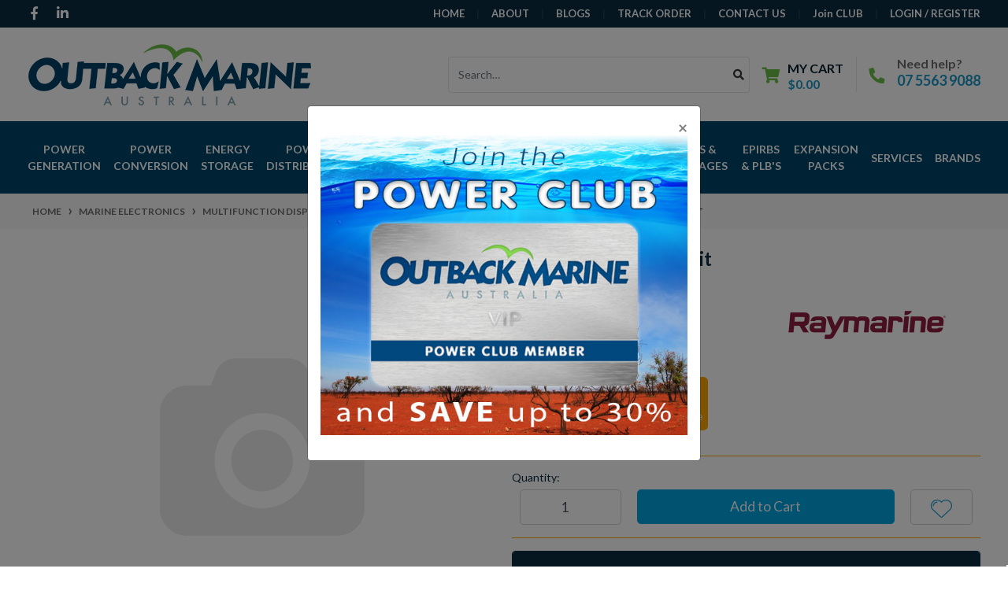

--- FILE ---
content_type: text/html; charset=utf-8
request_url: https://www.outbackmarine.com.au/raymarine-es7-trim-kit
body_size: 53434
content:
<!DOCTYPE html>
<html lang="en">
<head itemscope itemtype="https://schema.org/WebSite">
	<meta http-equiv="Content-Type" content="text/html; charset=utf-8"/>
<meta http-equiv="x-ua-compatible" content="ie=edge">
<meta name="keywords" content="Raymarine,Raymarine eS7 Trim Kit"/>
<meta name="description" content="Raymarine eS7 Trim Kit - Raymarine"/>
<meta name="viewport" content="width=device-width, initial-scale=1, shrink-to-fit=no">
<meta name="csrf-token" content="e8c6fe3ee7de36de5011b907cfa1108f33578b62,8ddfbaf9a4e4481cb9465c768d8eca8896ddfcfd,1765060563"/>
<meta property="og:image" content="https://www.outbackmarine.com.au/assets/na.gif"/>
<meta name="thumbnail" content="https://www.outbackmarine.com.au/assets/na.gif"/>
<meta property="og:title" content="Raymarine eS7 Trim Kit"/>
<meta property="og:site_name" content="Outback Marine"/>
<meta property="og:type" content="product"/>
<meta property="og:url" content="/raymarine-es7-trim-kit"/>
<meta property="og:description" content="Raymarine eS7 Trim Kit - Raymarine"/>
<title itemprop='name'>Raymarine eS7 Trim Kit  R70379</title>
<link rel="canonical" href="/raymarine-es7-trim-kit" itemprop="url"/>
<link rel="shortcut icon" href="/assets/favicon_logo.png?1764888545"/>
<!-- Maropost Assets -->
<link rel="dns-prefetch preconnect" href="//assets.netostatic.com">
<link rel="dns-prefetch" href="//use.fontawesome.com">
<link rel="dns-prefetch" href="//google-analytics.com">
<link rel="stylesheet" type="text/css" href="https://use.fontawesome.com/releases/v5.7.2/css/all.css" media="all"/>
<link rel="stylesheet" type="text/css" href="https://cdn.neto.com.au/assets/neto-cdn/jquery_ui/1.12.1/jquery-ui.min.css" media="all"/>
<!--[if lte IE 8]>
	<script type="text/javascript" src="https://cdn.neto.com.au/assets/neto-cdn/html5shiv/3.7.0/html5shiv.js"></script>
	<script type="text/javascript" src="https://cdn.neto.com.au/assets/neto-cdn/respond.js/1.3.0/respond.min.js"></script>
<![endif]-->
<!-- Begin: Script 91 -->
<!-- End: Script 91 -->
<!-- Begin: Script 111 -->
<!-- Global site tag (gtag.js) - Google Analytics -->
<script async src="https://www.googletagmanager.com/gtag/js?id=G-PFEJSNDCJN"></script>
<script>
  window.dataLayer = window.dataLayer || [];
  function gtag(){dataLayer.push(arguments);}
  gtag('js', new Date());
    gtag('config', 'G-PFEJSNDCJN', {
      send_page_view: false
    });
</script>
<!-- End: Script 111 -->
<!-- Begin: Script 115 -->
<!-- Meta Pixel Code -->
<script>
!function(f,b,e,v,n,t,s)
{if(f.fbq)return;n=f.fbq=function(){n.callMethod?
n.callMethod.apply(n,arguments):n.queue.push(arguments)};
if(!f._fbq)f._fbq=n;n.push=n;n.loaded=!0;n.version='2.0';
n.queue=[];t=b.createElement(e);t.async=!0;
t.src=v;s=b.getElementsByTagName(e)[0];
s.parentNode.insertBefore(t,s)}(window, document,'script',
'https://connect.facebook.net/en_US/fbevents.js');
fbq('init', '2572520062929804');
fbq('track', 'PageView');
</script>
<noscript><img height="1" width="1" style="display:none"
src="https://www.facebook.com/tr?id=2572520062929804&ev=PageView&noscript=1"
/></noscript>
<!-- End Meta Pixel Code -->
<!-- End: Script 115 -->


	<link rel="preload" href="/assets/themes/oma/css/app.css?1764888545" as="style">
	<link rel="preload" href="/assets/themes/oma/css/style.css?1764888545" as="style">
	<link class="theme-selector" rel="stylesheet" href="/assets/themes/oma/css/app.css?1764888545" media="all">
	<link rel="stylesheet" href="/assets/themes/oma/css/style.css?1764888545" media="all">
 </head>
<body id="n_product" class="n_oma">
    <!-- Header Announcement -->
<a href="#main-content" class="sr-only sr-only-focusable">Skip to main content</a>
<header class="wrapper-header" aria-label="Header container">
	<div class="header-topbar nav-bar">
		<div class="container">
			<div class="row">
				<div class="col-12 d-flex">
					<ul class="nav list-social mr-auto justify-content-center justify-content-md-start" itemscope itemtype="https://schema.org/Organization" role="contentinfo" aria-label="Social media">
						<meta itemprop="url" content="https://www.outbackmarine.com.au">
						<meta itemprop="logo" content="https://www.outbackmarine.com.au/assets/website_logo.png">
						<meta itemprop="name" content="Outback Marine Australia Pty Ltd">
						<li class="nav-item px-1"><a itemprop="sameAs" href="https://www.facebook.com/OutbackMarine/" target="_blank" title="Outback Marine Australia Pty Ltd on Facebook" rel="noopener"><i class="fab fa-facebook-f" aria-hidden="true"></i><span class="sr-only">Facebook</span></a></li>
						<li class="nav-item px-1"><a itemprop="sameAs" href="https://au.linkedin.com/company/outback-marine" target="_blank" title="Outback Marine Australia Pty Ltd on Linkedin" rel="noopener"><i class="fab fa-linkedin-in" aria-hidden="true"></i><span class="sr-only">Linkedin</span></a></li>
						</ul>

					
					
					
					<ul class="nav ml-auto" role="navigation" aria-label="Main menu">


                    <li class="nav-item d-none d-sm-block "> <a href="/" class="nav-link text-uppercase" >Home </a>
                                    </li><li class="nav-item d-none d-sm-block "> <a href="/about-us" class="nav-link text-uppercase" >About </a>
                                    </li><li class="nav-item d-none d-sm-block "> <a href="/blogs" class="nav-link text-uppercase" >Blogs </a>
                                    </li><li class="nav-item d-none d-sm-block "> <a href="/_myacct/nr_track_order" class="nav-link text-uppercase" >Track Order </a>
                                    </li><li class="nav-item d-none d-sm-block "> <a href="/contact-us" class="nav-link text-uppercase" >Contact Us </a>
                                    </li>
                        <li class="nav-item d-none d-sm-block"><a class="nav-link btn-club" href="/join-the-power-club/">Join CLUB </a></li>
                    <span nloader-content-id="ad3GFDxcsJAuOdCKVDk9I33Bf-YBWh2MTEyTz2oJKKIJ4uypyd1sDF8uSObcF85AUMugsUS5P6cEXLfBbeyWBY" nloader-content="[base64]" nloader-data="iVLqSBudmFonR7OW1QKGXqDPETOTkGV7z2OPitux-yw"></span></ul>
				</div>
			</div>
		</div>
	</div>
	<div class="logo-section">
	<div class="container">
		<div class="row align-items-center">
			<div class="col-7 col-sm-7 col-md-4 wrapper-logo text-sm-left">
				<a href="https://www.outbackmarine.com.au" title="Outback Marine Australia Pty Ltd">
					<img class="logo" src="/assets/website_logo.png?1764888545" alt="Outback Marine Australia Pty Ltd logo">
				</a>
			</div>
			<div class="col-5 col-sm-5 d-flex align-items-center d-md-none ml-auto justify-content-end">
				<button class="btn btn-primary" type="button" data-toggle="collapse" data-target="#navbarMainMenu" aria-controls="navbarMainMenu" aria-expanded="false" aria-label="Toggle navigation">
					<i class="fa fa-bars fa-lg" aria-hidden="true"></i>
				</button>
				<a class="navbar-toggler d-sm-inline-block d-md-none pr-0" href="javascript:;" type="button" data-toggle="collapse" data-target="#searchMobile" aria-controls="searchMobile" aria-expanded="false" aria-label="Toggle search mobile"><i class="fa fa-search"></i></a>
				<a class="navbar-toggler d-sm-inline-block d-md-none" href="https://www.outbackmarine.com.au/_mycart?tkn=cart&ts=1765060563177952" aria-label="Shopping cart">
					<i class="fa fa-shopping-cart fa-lg" aria-hidden="true"></i>
					<span class="badge badge-pill badge-secondary" rel="a2c_item_count">0</span>
				</a>
			</div>
			
			
			
			<div class="d-none d-md-flex col-12 col-sm-8 col-md-8 justify-content-end align-items-center">
				<div class="header-search pt-2 pt-md-0">
					<form name="productsearch" method="get" action="/" role="search" aria-label="Product search">
						<input type="hidden" name="rf" value="kw">
						<div class="input-group">
							<input class="form-control ajax_search" value="" id="name_search" autocomplete="off" name="kw" type="search" aria-label="Input search" placeholder="Search…">
							<div class="input-group-append">
								<button type="submit" value="Search" class="btn btn-outline-secondary" aria-label="Search site"><i class="fa fa-search"></i></button>
							</div>
						</div>
					</form>
				</div>
				<div id="header-cart" class="btn-group" role="group">
					<a href="https://www.outbackmarine.com.au/_mycart?tkn=cart&ts=1765060563926425"  class="btn p-0 dropdown-toggle dropdown-toggle-split" data-toggle="dropdown" aria-haspopup="true" aria-expanded="false" aria-label="Shopping cart dropdown" id="cartcontentsheader">
						<p class="m-0 h2"><i class="fa fa-shopping-cart"></i></p>
						<div><span>My Cart</span><span rel="a2c_sub_total" id="header-subtotal">$0.00</span></div>
					</a>
					<ul class="dropdown-menu dropdown-menu-right float-right">
						<li class="box" id="neto-dropdown">
							<div class="body" id="cartcontents"></div>
							<div class="footer"></div>
						</li>
					</ul>
				</div>
				<div id="header-call" class="d-none d-lg-flex">
					<div class="divider"></div>
					<div class="d-flex align-items-center">
						<div><p class="mb-0 mr-3 h2"><i class="fa fa-phone"></i></p></div>
						<div>
							<p class="mb-0">Need help?</p>
							<p class="mb-0"><a href="tel:0755639088">07 5563 9088</a></p>
						</div>
					</div>
				</div>
				</div>
		</div>
	</div>
	</div>
<!-- SearchMobile -->
<div class="menu-section mb-2 mb-md-0">
<div class="container">
<nav class="navbar navbar-expand-md navbar-light mt-0 p-md-0">
<div class="collapse navbar-collapse" id="searchMobile" data-parent=".menu-section">
<form class="d-block d-md-none" name="productsearch" method="get" action="/" role="search" aria-label="Product search">
<input type="hidden" name="rf" value="kw">
<div class="input-group">
<input class="form-control ajax_search" value="" id="name_search-xs" placeholder="Search…" autocomplete="off" name="kw" type="search" aria-label="Input search">
<div class="input-group-append">
<button type="submit" value="Search" class="btn btn-outline-secondary" aria-label="Search site">GO</button>
</div>
</div>
</form>
</div>
</div>
</div>
<div class="menu-section mb-2 mb-md-0">
<div class="container">

		<nav class="navbar navbar-expand-md navbar-light mt-0 p-md-0">
			<div class="collapse navbar-collapse" id="navbarMainMenu">
				<ul class="navbar-nav mr-auto align-items-center d-none d-md-flex md-flex-wrap text-center" role="navigation" aria-label="Category menu">
					<li class="nav-item dropdown position-static ">
					            <a href="https://www.outbackmarine.com.au/power-generation/" class="nav-link text-uppercase 0" role="button" data-toggle="dropdown" aria-haspopup="true" aria-expanded="false">Power Generation</a>
								<div class="dropdown-menu p-lg-3">
											<div class="row">
												<div class="col-12 col-md-9">
													<ul class="mega-menu-cat p-0">
														<li class="nav-item d-inline-block w-100">
					    	<a href="https://www.outbackmarine.com.au/power-generation/marine-alternators/" class="nav-link font-weight-bold text-uppercase">Alternators</a>
					    	<ul class="nav flex-column px-2"><li class="nav-item">
					    	<a href="https://www.outbackmarine.com.au/balmar-96-series-48v-alternators/" class="nav-link py-1">Balmar 96 Series 48-volt Alternators</a>
					    </li><li class="nav-item">
					    	<a href="https://www.outbackmarine.com.au/power-generation/alternators/balmar-at-xt-series-alternators/" class="nav-link py-1">Balmar AT & XT Series Alternators</a>
					    </li><li class="nav-item">
					    	<a href="https://www.outbackmarine.com.au/power-generation/marine-alternators/balmar-6-series-alternator/" class="nav-link py-1">Balmar Small Case Alternators</a>
					    </li><li class="nav-item">
					    	<a href="https://www.outbackmarine.com.au/power-generation/alternators/balmar-large-case-alternators/" class="nav-link py-1">Balmar Large Case Alternators</a>
					    </li><li class="nav-item">
					    	<a href="https://www.outbackmarine.com.au/power-generation/alternators/balmar-extra-large-case-alternators/" class="nav-link py-1">Balmar Extra-large Case Alternators</a>
					    </li><li class="nav-item">
					    	<a href="https://www.outbackmarine.com.au/power-generation/alternators/balmar-xt-series-charging-systems-for-mercedes-spr/" class="nav-link py-1">Balmar XT Series Charging Systems for Mercedes Sprinter</a>
					    </li><li class="nav-item">
					    	<a href="https://www.outbackmarine.com.au/power-generation/marine-alternators/balmar-accessories/" class="nav-link py-1">Balmar Accessories</a>
					    </li><li class="nav-item">
					    	<a href="https://www.outbackmarine.com.au/arco-alternators/" class="nav-link py-1">ARCO Alternators</a>
					    </li></ul>
					    	</li><li class="nav-item d-inline-block w-100">
					    	<a href="https://www.outbackmarine.com.au/power-generation/alternator-regulators/" class="nav-link font-weight-bold text-uppercase">Alternator Regulators</a>
					    	</li><li class="nav-item d-inline-block w-100">
					    	<a href="https://www.outbackmarine.com.au/power-generation/alternator-pulley-conversion-kits/" class="nav-link font-weight-bold text-uppercase">Alternator Pulley Kits</a>
					    	<ul class="nav flex-column px-2"><li class="nav-item">
					    	<a href="https://www.outbackmarine.com.au/power-generation/alternator-pulley-kits/pully/" class="nav-link py-1">AltMount Pulley Kit Spare Parts</a>
					    </li><li class="nav-item">
					    	<a href="https://www.outbackmarine.com.au/arco-pulley-kits/" class="nav-link py-1">ARCO Pulley Kits</a>
					    </li><li class="nav-item">
					    	<a href="https://www.outbackmarine.com.au/power-generation/alternator-pulley-kits/ford-pulley-kits/" class="nav-link py-1">Ford Pulley Kits</a>
					    </li><li class="nav-item">
					    	<a href="https://www.outbackmarine.com.au/power-generation/alternator-pulley-kits/nanni-pulley-kits/" class="nav-link py-1">Nanni Pulley Kits</a>
					    </li><li class="nav-item">
					    	<a href="https://www.outbackmarine.com.au/power-generation/alternator-pulley-conversion-kits/perkins-pulley-kits/" class="nav-link py-1">Perkins Pulley Kits</a>
					    </li><li class="nav-item">
					    	<a href="https://www.outbackmarine.com.au/power-generation/alternator-pulley-conversion-kits/universal-pulley-kits/" class="nav-link py-1">Universal Pulley Kits</a>
					    </li><li class="nav-item">
					    	<a href="https://www.outbackmarine.com.au/power-generation/alternator-pulley-kits/vetus-pulley-kits/" class="nav-link py-1">Vetus Pulley Kits</a>
					    </li><li class="nav-item">
					    	<a href="https://www.outbackmarine.com.au/power-generation/alternator-pulley-conversion-kits/volvo-pulley-kits/" class="nav-link py-1">Volvo Pulley Kits</a>
					    </li><li class="nav-item">
					    	<a href="https://www.outbackmarine.com.au/power-generation/alternator-pulley-kits/westerbeke-pulley-kits/" class="nav-link py-1">Westerbeke Pulley Kits</a>
					    </li><li class="nav-item">
					    	<a href="https://www.outbackmarine.com.au/power-generation/alternator-pulley-conversion-kits/yanmar-pulley-kits/" class="nav-link py-1">Yanmar Pulley Kits</a>
					    </li></ul>
					    	</li><li class="nav-item d-inline-block w-100">
					    	<a href="https://www.outbackmarine.com.au/power-generation/solar-panels/" class="nav-link font-weight-bold text-uppercase">Solar Panels</a>
					    	<ul class="nav flex-column px-2"><li class="nav-item">
					    	<a href="https://www.outbackmarine.com.au/power-generation/solar-panels/flexible-solar-panels/" class="nav-link py-1">Flexible Solar Panels</a>
					    </li><li class="nav-item">
					    	<a href="https://www.outbackmarine.com.au/power-generation/solar-panels/portable-solar-panels/" class="nav-link py-1">Portable Solar Panels</a>
					    </li><li class="nav-item">
					    	<a href="https://www.outbackmarine.com.au/power-generation/solar-panels/victron-solar-panels/" class="nav-link py-1">Victron Solar Panels</a>
					    </li></ul>
					    	</li><li class="nav-item d-inline-block w-100">
					    	<a href="https://www.outbackmarine.com.au/power-generation/solar-charge-controllers/" class="nav-link font-weight-bold text-uppercase">Solar Controllers</a>
					    	<ul class="nav flex-column px-2"><li class="nav-item">
					    	<a href="https://www.outbackmarine.com.au/power-generation/solar-controllers/victron-blue-solar-pwm-controller/" class="nav-link py-1">Victron Blue Solar PWM Controller</a>
					    </li><li class="nav-item">
					    	<a href="https://www.outbackmarine.com.au/power-generation/solar-controllers/victron-bluesolar-mppt-controllers/" class="nav-link py-1">Victron BlueSolar MPPT Controllers</a>
					    </li><li class="nav-item">
					    	<a href="https://www.outbackmarine.com.au/power-generation/solar-controllers/victron-smartsolar-mppt-controllers/" class="nav-link py-1">Victron SmartSolar MPPT Controllers</a>
					    </li><li class="nav-item">
					    	<a href="https://www.outbackmarine.com.au/power-generation/solar-charge-controllers/victron-smartsolar-mppt-rs/" class="nav-link py-1">Victron SmartSolar MPPT RS Controllers</a>
					    </li><li class="nav-item">
					    	<a href="https://www.outbackmarine.com.au/power-generation/solar-controllers/enerdrive-mppt-solar-charge-controllers/" class="nav-link py-1">Enerdrive MPPT Solar Charge Controllers</a>
					    </li><li class="nav-item">
					    	<a href="https://www.outbackmarine.com.au/power-generation/solar-controllers/midnite-solar-classic-mppt-controllers/" class="nav-link py-1">Midnite Solar Classic MPPT Controllers</a>
					    </li><li class="nav-item">
					    	<a href="https://www.outbackmarine.com.au/renogy-solar-controllers/" class="nav-link py-1">Renogy Solar Controllers</a>
					    </li></ul>
					    	</li><li class="nav-item d-inline-block w-100">
					    	<a href="https://www.outbackmarine.com.au/power-generation/wind-generators/" class="nav-link font-weight-bold text-uppercase">Wind Generators</a>
					    	<ul class="nav flex-column px-2"><li class="nav-item">
					    	<a href="https://www.outbackmarine.com.au/power-generation/wind-generators/primus-wind-power/" class="nav-link py-1">Primus Wind Power</a>
					    </li><li class="nav-item">
					    	<a href="https://www.outbackmarine.com.au/power-generation/wind-generators/rutland-windcharger/" class="nav-link py-1">Rutland Windcharger</a>
					    </li></ul>
					    	</li><li class="nav-item d-inline-block w-100">
					    	<a href="https://www.outbackmarine.com.au/power-generation/wind-charge-controllers/" class="nav-link font-weight-bold text-uppercase">Wind Charge Controllers</a>
					    	</li><li class="nav-item d-inline-block w-100">
					    	<a href="https://www.outbackmarine.com.au/power-generation/generators/" class="nav-link font-weight-bold text-uppercase">Generators</a>
					    	<ul class="nav flex-column px-2"><li class="nav-item">
					    	<a href="https://www.outbackmarine.com.au/power-generation/generators/yamaha-inverter-series-generator/" class="nav-link py-1">Yamaha Inverter Series Generator</a>
					    </li></ul>
					    	</li>
													</ul>
												</div>
											<div class="col-12 col-md-3 megamenu_products"><article class="col-6 col-sm-6 col-lg-3 pb-2" role="article" aria-label="Product thumbnail">
	<div class="card thumbnail card-body text-center" itemscope itemtype="https://schema.org/Product">
		<meta itemprop="brand" itemtype="https://schema.org/Brand" content="Victron Energy"/>
		<meta itemprop="sku" content="VIC.SCC110050210"/>
		<meta itemprop="mpn" content=""/>
		<meta itemprop="url" content="https://www.outbackmarine.com.au/victron-smartsolar-mppt-100-50">
		<a href="https://www.outbackmarine.com.au/victron-smartsolar-mppt-100-50" class="thumbnail-image pb-2">
			<img src="/assets/thumb/VIC.SCC110050210.jpg?20210309032730" itemprop="image" class="product-image img-fluid" alt="Victron SmartSolar MPPT 100/50 Bluetooth Solar Controller" rel="itmimgVIC.SCC110050210">
		</a>
		<p class="card-title h4" itemprop="name"><a href="https://www.outbackmarine.com.au/victron-smartsolar-mppt-100-50">Victron SmartSolar MPPT 100/50 Bluetooth Solar Controller</a></p>
		
		<p class="small">SKU: VIC.SCC110050210</p>
		
	    <p class="price" itemprop="offers" itemscope itemtype="http://schema.org/Offer" aria-label="Victron SmartSolar MPPT 100/50 Bluetooth Solar Controller price">
			    <meta itemprop="priceCurrency" content="AUD">
				<span class="rrp-price">RRP <s>$317.00</s></span>
				<span itemprop="price" content="238.78">$238.78</span>
				<div class="top-seller-container">
                    <span class="badge badge-success top-seller-badge">Top Seller</span>
                    </div>
							</p>
			<!-- Begin: Script 111 -->
<div
    class="ga4-product"
    data-id="VIC.SCC110050210"
    data-name="Victron SmartSolar MPPT 100/50 Bluetooth Solar Controller"
    data-index="1"
    data-listname=""
    data-affiliation="Outback Marine"
    data-brand="Victron Energy"
    data-category=""
    data-price="238.78"
    data-currency="AUD"
    data-url="https://www.outbackmarine.com.au/victron-smartsolar-mppt-100-50"
>
</div>
<!-- End: Script 111 -->
<!-- Begin: Script 115 -->

<!-- End: Script 115 -->
<a href="https://www.outbackmarine.com.au/victron-smartsolar-mppt-100-50" title="View Victron SmartSolar MPPT 100/50 Bluetooth Solar Controller Buying Options" class="btn btn-primary btn-loads" data-loading-text="<i class='fa fa-spinner fa-spin' style='font-size: 14px'></i>">View Details</a>
			</div>
</article>
</div>
											</div>
										</div>
								</li><li class="nav-item dropdown position-static ">
					            <a href="https://www.outbackmarine.com.au/power-conversion/" class="nav-link text-uppercase 0" role="button" data-toggle="dropdown" aria-haspopup="true" aria-expanded="false">Power Conversion</a>
								<div class="dropdown-menu p-lg-3">
											<div class="row">
												<div class="col-12 col-md-9">
													<ul class="mega-menu-cat p-0">
														<li class="nav-item d-inline-block w-100">
					    	<a href="https://www.outbackmarine.com.au/power-conversion/inverter-charger/" class="nav-link font-weight-bold text-uppercase">Inverter Charger</a>
					    	<ul class="nav flex-column px-2"><li class="nav-item">
					    	<a href="https://www.outbackmarine.com.au/power-conversion/inverter-charger/victron-multiplus-500va-to-2000va/" class="nav-link py-1">Victron MultiPlus - 500VA to 2000VA</a>
					    </li><li class="nav-item">
					    	<a href="https://www.outbackmarine.com.au/power-conversion/inverter-charger/victron-multiplus-ii/" class="nav-link py-1">Victron Multiplus-II</a>
					    </li><li class="nav-item">
					    	<a href="https://www.outbackmarine.com.au/victron-multiplus-ii-gx/" class="nav-link py-1">Victron MultiPlus-II GX</a>
					    </li><li class="nav-item">
					    	<a href="https://www.outbackmarine.com.au/power-conversion/inverter-chargers/victron-multiplus/" class="nav-link py-1">Victron Multiplus</a>
					    </li><li class="nav-item">
					    	<a href="https://www.outbackmarine.com.au/power-conversion/inverter-chargers/victron-multi-rs-solar-hybrid-inverter-charger/" class="nav-link py-1">Victron Multi RS Solar Hybrid Inverter/Charger</a>
					    </li><li class="nav-item">
					    	<a href="https://www.outbackmarine.com.au/power-conversion/inverter-chargers/victron-quattro/" class="nav-link py-1">Victron Quattro</a>
					    </li><li class="nav-item">
					    	<a href="https://www.outbackmarine.com.au/victron-quattro-ii-inverter-charger/" class="nav-link py-1">Victron Quattro-II Inverter/Charger</a>
					    </li><li class="nav-item">
					    	<a href="https://www.outbackmarine.com.au/power-conversion/inverter-chargers/victron-easysolar/" class="nav-link py-1">Victron EasySolar</a>
					    </li><li class="nav-item">
					    	<a href="https://www.outbackmarine.com.au/power-conversion/inverter-chargers/victron-multiplus-compact/" class="nav-link py-1">Victron Multiplus Compact</a>
					    </li><li class="nav-item">
					    	<a href="https://www.outbackmarine.com.au/power-conversion/inverter-chargers/120-vac-inverter-chargers/" class="nav-link py-1">120 VAC Inverter/Chargers</a>
					    </li><li class="nav-item">
					    	<a href="https://www.outbackmarine.com.au/enerdrive-system/" class="nav-link py-1">Enerdrive System</a>
					    </li><li class="nav-item">
					    	<a href="https://www.outbackmarine.com.au/growatt-off-grid-storage-inverter/" class="nav-link py-1">Growatt Off-Grid Storage Inverter</a>
					    </li><li class="nav-item">
					    	<a href="https://www.outbackmarine.com.au/renogy-inverter-chargers/" class="nav-link py-1">Renogy Inverter/Chargers</a>
					    </li><li class="nav-item">
					    	<a href="https://www.outbackmarine.com.au/sterling-power-inverter-charger/" class="nav-link py-1">Sterling Power Inverter Charger </a>
					    </li></ul>
					    	</li><li class="nav-item d-inline-block w-100">
					    	<a href="https://www.outbackmarine.com.au/power-conversion/inverters/" class="nav-link font-weight-bold text-uppercase">Inverters</a>
					    	<ul class="nav flex-column px-2"><li class="nav-item">
					    	<a href="https://www.outbackmarine.com.au/power-conversion/inverters/victron-phoenix-ve.direct-inverters/" class="nav-link py-1">Victron Phoenix VE.Direct Inverters</a>
					    </li><li class="nav-item">
					    	<a href="https://www.outbackmarine.com.au/power-conversion/inverters/victron-phoenix-smart-inverter-1600va-5000va/" class="nav-link py-1">Victron Phoenix Smart Inverter 1600VA - 5000VA</a>
					    </li><li class="nav-item">
					    	<a href="https://www.outbackmarine.com.au/power-conversion/inverters/victron-phoenix-compact-inverters/" class="nav-link py-1">Victron Phoenix Compact Inverters</a>
					    </li><li class="nav-item">
					    	<a href="https://www.outbackmarine.com.au/power-conversion/inverters/victron-phoenix/" class="nav-link py-1">Victron Phoenix Inverters</a>
					    </li><li class="nav-item">
					    	<a href="https://www.outbackmarine.com.au/power-conversion/inverters/victron-solar-inverters/" class="nav-link py-1">Victron Solar Inverters</a>
					    </li><li class="nav-item">
					    	<a href="https://www.outbackmarine.com.au/power-conversion/inverters/epower/" class="nav-link py-1">Enerdrive ePower Inverters</a>
					    </li><li class="nav-item">
					    	<a href="https://www.outbackmarine.com.au/enerdrive-xantrex-inverters/" class="nav-link py-1">Enerdrive Xantrex Inverters</a>
					    </li><li class="nav-item">
					    	<a href="https://www.outbackmarine.com.au/hybrid/" class="nav-link py-1">Hybrid</a>
					    </li><li class="nav-item">
					    	<a href="https://www.outbackmarine.com.au/renogy-inverters/" class="nav-link py-1">Renogy Inverters</a>
					    </li><li class="nav-item">
					    	<a href="https://www.outbackmarine.com.au/sun-inverters/" class="nav-link py-1">Victron Sun Inverters</a>
					    </li></ul>
					    	</li><li class="nav-item d-inline-block w-100">
					    	<a href="https://www.outbackmarine.com.au/power-conversion/battery-chargers/" class="nav-link font-weight-bold text-uppercase">Battery Chargers</a>
					    	<ul class="nav flex-column px-2"><li class="nav-item">
					    	<a href="https://www.outbackmarine.com.au/power-conversion/battery-chargers/victron-blue-smart-ip22-battery-charger/" class="nav-link py-1">Victron Blue Smart IP22 Battery Charger</a>
					    </li><li class="nav-item">
					    	<a href="https://www.outbackmarine.com.au/power-conversion/battery-chargers/victron-blue-power-ip65-battery-charger/" class="nav-link py-1">Victron Blue Smart IP65 Battery Charger</a>
					    </li><li class="nav-item">
					    	<a href="https://www.outbackmarine.com.au/power-conversion/battery-chargers/blue-smart-ip67-chargers/" class="nav-link py-1">Victron Blue Smart IP67 Battery Chargers</a>
					    </li><li class="nav-item">
					    	<a href="https://www.outbackmarine.com.au/power-conversion/battery-chargers/victron-phoenix-smart-chargers/" class="nav-link py-1">Victron Phoenix Smart IP43 Battery Chargers</a>
					    </li><li class="nav-item">
					    	<a href="https://www.outbackmarine.com.au/power-conversion/battery-chargers/victron-centaur-chargers/" class="nav-link py-1">Victron Centaur Chargers</a>
					    </li><li class="nav-item">
					    	<a href="https://www.outbackmarine.com.au/power-conversion/battery-chargers/victron-phoenix-chargers/" class="nav-link py-1">Victron Phoenix Chargers</a>
					    </li><li class="nav-item">
					    	<a href="https://www.outbackmarine.com.au/power-conversion/battery-chargers/victron-skylla-ip65-chargers/" class="nav-link py-1">Victron Skylla IP65 Chargers</a>
					    </li><li class="nav-item">
					    	<a href="https://www.outbackmarine.com.au/power-conversion/battery-chargers/victron-skylla-tg-chargers/" class="nav-link py-1">Victron Skylla-TG Chargers</a>
					    </li><li class="nav-item">
					    	<a href="https://www.outbackmarine.com.au/power-conversion/battery-chargers/victron-skylla-i-chargers/" class="nav-link py-1">Victron Skylla-i Chargers</a>
					    </li><li class="nav-item">
					    	<a href="https://www.outbackmarine.com.au/power-conversion/battery-chargers/enerdrive-epower-chargers/" class="nav-link py-1">Enerdrive ePower Chargers</a>
					    </li><li class="nav-item">
					    	<a href="https://www.outbackmarine.com.au/power-conversion/battery-chargers/xantrex-truecharge2-chargers/" class="nav-link py-1">Xantrex TrueCharge2 Chargers</a>
					    </li><li class="nav-item">
					    	<a href="https://www.outbackmarine.com.au/sterling-battery-chargers/" class="nav-link py-1">Sterling Battery Chargers</a>
					    </li></ul>
					    	</li><li class="nav-item d-inline-block w-100">
					    	<a href="https://www.outbackmarine.com.au/power-conversion/dc-dc-converters/dc-dc-chargers/" class="nav-link font-weight-bold text-uppercase">DC to DC Chargers</a>
					    	<ul class="nav flex-column px-2"><li class="nav-item">
					    	<a href="https://www.outbackmarine.com.au/power-conversion/dc-dc-chargers/enerdrive-epower-dc2dc-battery-chargers/" class="nav-link py-1">Enerdrive ePOWER DC2DC Battery Chargers</a>
					    </li><li class="nav-item">
					    	<a href="https://www.outbackmarine.com.au/power-conversion/dc-to-dc-chargers/sterling-dc-dc-battery-chargers/" class="nav-link py-1">Sterling DC-DC Battery Chargers</a>
					    </li><li class="nav-item">
					    	<a href="https://www.outbackmarine.com.au/victron-orion-tr-smart-dc-dc-charger-isolated/" class="nav-link py-1">Victron Orion-Tr Smart DC-DC Charger</a>
					    </li></ul>
					    	</li><li class="nav-item d-inline-block w-100">
					    	<a href="https://www.outbackmarine.com.au/power-conversion/dc-dc-converters/" class="nav-link font-weight-bold text-uppercase">DC to DC Converters</a>
					    	<ul class="nav flex-column px-2"><li class="nav-item">
					    	<a href="https://www.outbackmarine.com.au/power-conversion/dc-dc-converters/isolated-dc-dc-converters/" class="nav-link py-1">Isolated DC-DC Converters</a>
					    </li><li class="nav-item">
					    	<a href="https://www.outbackmarine.com.au/power-conversion/dc-dc-converters/non-isolated-dc-dc-converters/" class="nav-link py-1">Non-Isolated DC-DC Converters</a>
					    </li><li class="nav-item">
					    	<a href="https://www.outbackmarine.com.au/power-conversion/dc-dc-converters/non-isolated-ip67-dc-dc-converters/" class="nav-link py-1">Non-Isolated IP67 DC-DC Converters</a>
					    </li></ul>
					    	</li><li class="nav-item d-inline-block w-100">
					    	<a href="https://www.outbackmarine.com.au/power-conversion/ev-charging/" class="nav-link font-weight-bold text-uppercase">EV Charging</a>
					    	</li><li class="nav-item d-inline-block w-100">
					    	<a href="https://www.outbackmarine.com.au/power-conversion/isolation-transformers/" class="nav-link font-weight-bold text-uppercase">Isolation Transformers</a>
					    	</li>
													</ul>
												</div>
											<div class="col-12 col-md-3 megamenu_products"><article class="col-6 col-sm-6 col-lg-3 pb-2" role="article" aria-label="Product thumbnail">
	<div class="card thumbnail card-body text-center" itemscope itemtype="https://schema.org/Product">
		<meta itemprop="brand" itemtype="https://schema.org/Brand" content="Victron Energy"/>
		<meta itemprop="sku" content="VIC.ORI241220260"/>
		<meta itemprop="mpn" content=""/>
		<meta itemprop="url" content="https://www.outbackmarine.com.au/victron-orion-ip67-24-12-20a-240w">
		<a href="https://www.outbackmarine.com.au/victron-orion-ip67-24-12-20a-240w" class="thumbnail-image pb-2">
			<img src="/assets/thumb/VIC.ORI241220260.jpg?20240813090224" itemprop="image" class="product-image img-fluid" alt="Victron Orion IP67 24/12-20A (240W) DC to DC Converter" rel="itmimgVIC.ORI241220260">
		</a>
		<p class="card-title h4" itemprop="name"><a href="https://www.outbackmarine.com.au/victron-orion-ip67-24-12-20a-240w">Victron Orion IP67 24/12-20A (240W) DC to DC Converter</a></p>
		
		<p class="small">SKU: VIC.ORI241220260</p>
		
	    <p class="price" itemprop="offers" itemscope itemtype="http://schema.org/Offer" aria-label="Victron Orion IP67 24/12-20A (240W) DC to DC Converter price">
			    <meta itemprop="priceCurrency" content="AUD">
				<span class="rrp-price">RRP <s>$86.00</s></span>
				<span itemprop="price" content="64.43">$64.43</span>
				<div class="top-seller-container">
                    </div>
							</p>
			<!-- Begin: Script 111 -->
<div
    class="ga4-product"
    data-id="VIC.ORI241220260"
    data-name="Victron Orion IP67 24/12-20A (240W) DC to DC Converter"
    data-index="1"
    data-listname=""
    data-affiliation="Outback Marine"
    data-brand="Victron Energy"
    data-category=""
    data-price="64.43"
    data-currency="AUD"
    data-url="https://www.outbackmarine.com.au/victron-orion-ip67-24-12-20a-240w"
>
</div>
<!-- End: Script 111 -->
<!-- Begin: Script 115 -->

<!-- End: Script 115 -->
<a href="https://www.outbackmarine.com.au/victron-orion-ip67-24-12-20a-240w" title="View Victron Orion IP67 24/12-20A (240W) DC to DC Converter Buying Options" class="btn btn-primary btn-loads" data-loading-text="<i class='fa fa-spinner fa-spin' style='font-size: 14px'></i>">View Details</a>
			</div>
</article>
</div>
											</div>
										</div>
								</li><li class="nav-item dropdown position-static ">
					            <a href="https://www.outbackmarine.com.au/energy-storage/" class="nav-link text-uppercase 0" role="button" data-toggle="dropdown" aria-haspopup="true" aria-expanded="false">Energy Storage</a>
								<div class="dropdown-menu p-lg-3">
											<div class="row">
												<div class="col-12 col-md-9">
													<ul class="mega-menu-cat p-0">
														<li class="nav-item d-inline-block w-100">
					    	<a href="https://www.outbackmarine.com.au/energy-storage/lithium-battery-systems/" class="nav-link font-weight-bold text-uppercase">Lithium Battery Systems</a>
					    	<ul class="nav flex-column px-2"><li class="nav-item">
					    	<a href="https://www.outbackmarine.com.au/energy-storage/lithium-battery-systems/drop-in-replacement-lithium-batteries/" class="nav-link py-1">Drop In Replacement 12V/24V Lithium Batteries</a>
					    </li><li class="nav-item">
					    	<a href="https://www.outbackmarine.com.au/energy-storage/lithium-battery-systems/victron-lithium-battery-packs/" class="nav-link py-1">Victron Lithium Batteries</a>
					    </li><li class="nav-item">
					    	<a href="https://www.outbackmarine.com.au/remco-lithium-batteries/" class="nav-link py-1">Remco Lithium Batteries</a>
					    </li><li class="nav-item">
					    	<a href="https://www.outbackmarine.com.au/energy-storage/lithium-battery-systems/enerdrive-epower-b-tec-lithium-batteries/" class="nav-link py-1">Enerdrive Lithium Batteries eLITE and ePOWER B-Tec</a>
					    </li><li class="nav-item">
					    	<a href="https://www.outbackmarine.com.au/lifeline-lithium-batteries/" class="nav-link py-1">Lifeline Lithium Batteries</a>
					    </li><li class="nav-item">
					    	<a href="https://www.outbackmarine.com.au/invicta-lithium-batteries/" class="nav-link py-1">Invicta Lithium Batteries</a>
					    </li><li class="nav-item">
					    	<a href="https://www.outbackmarine.com.au/pylontech-energy-storage-system" class="nav-link py-1">PYLONTECH Lithium Energy Storage System</a>
					    </li><li class="nav-item">
					    	<a href="https://www.outbackmarine.com.au/growatt-lithium-battery-system/" class="nav-link py-1">Growatt Lithium Battery System</a>
					    </li><li class="nav-item">
					    	<a href="https://www.outbackmarine.com.au/renogy-lithium-batteries/" class="nav-link py-1">Renogy Lithium Batteries</a>
					    </li></ul>
					    	</li><li class="nav-item d-inline-block w-100">
					    	<a href="https://www.outbackmarine.com.au/energy-storage/agm-batteries/" class="nav-link font-weight-bold text-uppercase">AGM Batteries</a>
					    	<ul class="nav flex-column px-2"><li class="nav-item">
					    	<a href="https://www.outbackmarine.com.au/energy-storage/agm-batteries/victron-agm-super-cycle-batteries/" class="nav-link py-1">Victron AGM Super Cycle Batteries</a>
					    </li><li class="nav-item">
					    	<a href="https://www.outbackmarine.com.au/energy-storage/agm-batteries/deka-intimidator-dual-purpose-agm-batteries/" class="nav-link py-1">Deka Intimidator - Dual Purpose AGM Batteries</a>
					    </li><li class="nav-item">
					    	<a href="https://www.outbackmarine.com.au/energy-storage/agm-batteries/lifeline-agm-deep-cycle-battery/" class="nav-link py-1">Lifeline - AGM Deep Cycle Battery</a>
					    </li><li class="nav-item">
					    	<a href="https://www.outbackmarine.com.au/energy-storage/agm-batteries/lifeline-agm-starting-batteries/" class="nav-link py-1">Lifeline - AGM Starting Batteries</a>
					    </li><li class="nav-item">
					    	<a href="https://www.outbackmarine.com.au/energy-storage/agm-batteries/optima-agm-batteries/" class="nav-link py-1">Optima AGM Batteries</a>
					    </li><li class="nav-item">
					    	<a href="https://www.outbackmarine.com.au/energy-storage/agm-batteries/victron-deep-cycle-agm-batteries/" class="nav-link py-1">Victron - Deep Cycle AGM Batteries</a>
					    </li></ul>
					    	</li><li class="nav-item d-inline-block w-100">
					    	<a href="https://www.outbackmarine.com.au/energy-storage/gel-batteries/" class="nav-link font-weight-bold text-uppercase">GEL Batteries</a>
					    	<ul class="nav flex-column px-2"><li class="nav-item">
					    	<a href="https://www.outbackmarine.com.au/sungel-ultra-batteries/" class="nav-link py-1">SunGEL Ultra Batteries</a>
					    </li><li class="nav-item">
					    	<a href="https://www.outbackmarine.com.au/energy-storage/gel-batteries/victron-gel-deep-cycle-batteries/" class="nav-link py-1">Victron Deep Cycle GEL Batteries</a>
					    </li></ul>
					    	</li><li class="nav-item d-inline-block w-100">
					    	<a href="https://www.outbackmarine.com.au/energy-storage/battery-balancers/" class="nav-link font-weight-bold text-uppercase">Battery Balancers</a>
					    	</li><li class="nav-item d-inline-block w-100">
					    	<a href="https://www.outbackmarine.com.au/energy-storage/battery-boxes/" class="nav-link font-weight-bold text-uppercase">Battery Boxes</a>
					    	</li><li class="nav-item d-inline-block w-100">
					    	<a href="https://www.outbackmarine.com.au/power-stations/" class="nav-link font-weight-bold text-uppercase">Power Stations</a>
					    	</li>
													</ul>
												</div>
											<div class="col-12 col-md-3 megamenu_products"><article class="col-6 col-sm-6 col-lg-3 pb-2" role="article" aria-label="Product thumbnail">
	<div class="card thumbnail card-body text-center" itemscope itemtype="https://schema.org/Product">
		<meta itemprop="brand" itemtype="https://schema.org/Brand" content="Pylontech"/>
		<meta itemprop="sku" content="PYL.US5000-BRACKET"/>
		<meta itemprop="mpn" content=""/>
		<meta itemprop="url" content="https://www.outbackmarine.com.au/pylontech-brackets-suitable-for-us5000-series-48v">
		<a href="https://www.outbackmarine.com.au/pylontech-brackets-suitable-for-us5000-series-48v" class="thumbnail-image pb-2">
			<img src="/assets/thumb/PYL.US5000-BRACKET.jpg?20250818113727" itemprop="image" class="product-image img-fluid" alt="Pylontech Brackets suitable for US5000 Series 48V 100Ah 4800Wh 15S1P LiFeP04 Battery 4RU 19&amp;quot; Rack Mount Metal Enclosure" rel="itmimgPYL.US5000-BRACKET">
		</a>
		<p class="card-title h4" itemprop="name"><a href="https://www.outbackmarine.com.au/pylontech-brackets-suitable-for-us5000-series-48v">Pylontech Brackets suitable for US5000 Series 48V 100Ah 4800Wh 15S1P LiFeP04 Battery 4RU 1</a></p>
		
		<p class="small">SKU: PYL.US5000-BRACKET</p>
		
	    <p class="price" itemprop="offers" itemscope itemtype="http://schema.org/Offer" aria-label="Pylontech Brackets suitable for US5000 Series 48V 100Ah 4800Wh 15S1P LiFeP04 Battery 4RU 19&amp;quot; Rack Mount Metal Enclosure price">
			    <meta itemprop="priceCurrency" content="AUD">
				<span class="rrp-price">RRP <s>$107.00</s></span>
				<span itemprop="price" content="102.36">$102.36</span>
				<div class="top-seller-container">
                    </div>
							</p>
			<!-- Begin: Script 111 -->
<div
    class="ga4-product"
    data-id="PYL.US5000-BRACKET"
    data-name="Pylontech Brackets suitable for US5000 Series 48V 100Ah 4800Wh 15S1P LiFeP04 Battery 4RU 19&quot; Rack Mount Metal Enclosure"
    data-index="1"
    data-listname=""
    data-affiliation="Outback Marine"
    data-brand="Pylontech"
    data-category=""
    data-price="102.36"
    data-currency="AUD"
    data-url="https://www.outbackmarine.com.au/pylontech-brackets-suitable-for-us5000-series-48v"
>
</div>
<!-- End: Script 111 -->
<!-- Begin: Script 115 -->

<!-- End: Script 115 -->
<a href="https://www.outbackmarine.com.au/pylontech-brackets-suitable-for-us5000-series-48v" title="View Pylontech Brackets suitable for US5000 Series 48V 100Ah 4800Wh 15S1P LiFeP04 Battery 4RU 19&quot; Rack Mount Metal Enclosure Buying Options" class="btn btn-primary btn-loads" data-loading-text="<i class='fa fa-spinner fa-spin' style='font-size: 14px'></i>">View Details</a>
			</div>
</article>
</div>
											</div>
										</div>
								</li><li class="nav-item dropdown position-static ">
					            <a href="https://www.outbackmarine.com.au/power-distribution/" class="nav-link text-uppercase 0" role="button" data-toggle="dropdown" aria-haspopup="true" aria-expanded="false">Power Distribution</a>
								<div class="dropdown-menu p-lg-3">
											<div class="row">
												<div class="col-12 col-md-9">
													<ul class="mega-menu-cat p-0">
														<li class="nav-item d-inline-block w-100">
					    	<a href="https://www.outbackmarine.com.au/power-distribution/electrical-panels/" class="nav-link font-weight-bold text-uppercase">Electrical Panels</a>
					    	<ul class="nav flex-column px-2"><li class="nav-item">
					    	<a href="https://www.outbackmarine.com.au/power-distribution/electrical-panels/ac-electrical-panels/" class="nav-link py-1">AC Electrical Panels</a>
					    </li><li class="nav-item">
					    	<a href="https://www.outbackmarine.com.au/power-distribution/electrical-panels/dc-electrical-panels/" class="nav-link py-1">DC Electrical Panels</a>
					    </li><li class="nav-item">
					    	<a href="https://www.outbackmarine.com.au/power-distribution/electrical-panels/accessories/" class="nav-link py-1">Misc Panels</a>
					    </li><li class="nav-item">
					    	<a href="https://www.outbackmarine.com.au/power-distribution/electrical-panels/dc-electrical-panels/panel-accessories/" class="nav-link py-1">Panel Accessories</a>
					    </li></ul>
					    	</li><li class="nav-item d-inline-block w-100">
					    	<a href="https://www.outbackmarine.com.au/power-distribution/dc-distribution-boards/" class="nav-link font-weight-bold text-uppercase">DC Distribution Boards</a>
					    	<ul class="nav flex-column px-2"><li class="nav-item">
					    	<a href="https://www.outbackmarine.com.au/power-distribution/dc-boards-modules/dc-distribution-module/" class="nav-link py-1">DC Distribution Module</a>
					    </li><li class="nav-item">
					    	<a href="https://www.outbackmarine.com.au/enerdrive-4wd-canopy-systems/" class="nav-link py-1">Enerdrive 4WD Canopy Systems</a>
					    </li></ul>
					    	</li><li class="nav-item d-inline-block w-100">
					    	<a href="https://www.outbackmarine.com.au/power-distribution/victron-lynx-dc-distribution-system/" class="nav-link font-weight-bold text-uppercase">Victron Lynx DC Distribution System</a>
					    	</li><li class="nav-item d-inline-block w-100">
					    	<a href="https://www.outbackmarine.com.au/power-distribution/battery-switches/" class="nav-link font-weight-bold text-uppercase">Battery Switches</a>
					    	<ul class="nav flex-column px-2"><li class="nav-item">
					    	<a href="https://www.outbackmarine.com.au/add-a-battery-kits/" class="nav-link py-1">Add-A-Battery Kits</a>
					    </li><li class="nav-item">
					    	<a href="https://www.outbackmarine.com.au/power-distribution/battery-switches/manual-remote-switch-accessories/" class="nav-link py-1">Manual & Remote Switch Accessories</a>
					    </li><li class="nav-item">
					    	<a href="https://www.outbackmarine.com.au/power-distribution/battery-switches/manual-battery-switches/" class="nav-link py-1">Manual Battery Switches</a>
					    </li><li class="nav-item">
					    	<a href="https://www.outbackmarine.com.au/power-distribution/battery-switches/remote-battery-switches/" class="nav-link py-1">Remote Battery Switches</a>
					    </li></ul>
					    	</li><li class="nav-item d-inline-block w-100">
					    	<a href="https://www.outbackmarine.com.au/power-distribution/ac-components/" class="nav-link font-weight-bold text-uppercase">AC Components</a>
					    	<ul class="nav flex-column px-2"><li class="nav-item">
					    	<a href="https://www.outbackmarine.com.au/power-distribution/ac-components/ac-outlet/" class="nav-link py-1">AC Outlet</a>
					    </li><li class="nav-item">
					    	<a href="https://www.outbackmarine.com.au/power-distribution/ac-components/automatic-transfer-switches/" class="nav-link py-1">Automatic Transfer Switches</a>
					    </li><li class="nav-item">
					    	<a href="https://www.outbackmarine.com.au/power-distribution/ac-components/earth-plates/" class="nav-link py-1">Earth Plates</a>
					    </li><li class="nav-item">
					    	<a href="https://www.outbackmarine.com.au/eshore-connection-box/" class="nav-link py-1">Eshore Connection Box</a>
					    </li><li class="nav-item">
					    	<a href="https://www.outbackmarine.com.au/power-distribution/ac-components/galvanic-isolators/" class="nav-link py-1">Galvanic Isolators</a>
					    </li><li class="nav-item">
					    	<a href="https://www.outbackmarine.com.au/power-distribution/ac-components/shore-power-inlets/" class="nav-link py-1">Shore Power Inlets</a>
					    </li><li class="nav-item">
					    	<a href="https://www.outbackmarine.com.au/power-distribution/ac-components/shore-power-leads/" class="nav-link py-1">Shore Power Leads</a>
					    </li></ul>
					    	</li><li class="nav-item d-inline-block w-100">
					    	<a href="https://www.outbackmarine.com.au/power-distribution/charging-relays/" class="nav-link font-weight-bold text-uppercase">Charging Relays</a>
					    	<ul class="nav flex-column px-2"><li class="nav-item">
					    	<a href="https://www.outbackmarine.com.au/power-distribution/charging-relays/cyrix-battery-combiner/" class="nav-link py-1">Cyrix Battery Combiner</a>
					    </li><li class="nav-item">
					    	<a href="https://www.outbackmarine.com.au/power-distribution/charging-relays/cyrix-lithium-battery-combiner/" class="nav-link py-1">Cyrix Lithium Battery Combiner</a>
					    </li><li class="nav-item">
					    	<a href="https://www.outbackmarine.com.au/power-distribution/charging-relays/m-series-acr/" class="nav-link py-1">M Series ACR</a>
					    </li><li class="nav-item">
					    	<a href="https://www.outbackmarine.com.au/power-distribution/charging-relays/ml-series-acr/" class="nav-link py-1">ML Series ACR</a>
					    </li><li class="nav-item">
					    	<a href="https://www.outbackmarine.com.au/power-distribution/charging-relays/si-series-acr/" class="nav-link py-1">SI Series ACR</a>
					    </li></ul>
					    	</li><li class="nav-item d-inline-block w-100">
					    	<a href="https://www.outbackmarine.com.au/power-distribution/circuit-breakers/" class="nav-link font-weight-bold text-uppercase">Circuit Breakers</a>
					    	<ul class="nav flex-column px-2"><li class="nav-item">
					    	<a href="https://www.outbackmarine.com.au/187-series/" class="nav-link py-1">187-Series</a>
					    </li><li class="nav-item">
					    	<a href="https://www.outbackmarine.com.au/power-distribution/circuit-breakers/285-series/" class="nav-link py-1">285-Series</a>
					    </li><li class="nav-item">
					    	<a href="https://www.outbackmarine.com.au/power-distribution/circuit-breakers/a-series-circuit-breakers/" class="nav-link py-1">A-Series Circuit Breakers</a>
					    </li><li class="nav-item">
					    	<a href="https://www.outbackmarine.com.au/power-distribution/circuit-breakers/c-series-circuit-breakers/" class="nav-link py-1">C-Series Circuit Breakers</a>
					    </li><li class="nav-item">
					    	<a href="https://www.outbackmarine.com.au/power-distribution/circuit-breakers/push-button-breaker/" class="nav-link py-1">Push Button Reset-Only Breakers</a>
					    </li></ul>
					    	</li><li class="nav-item d-inline-block w-100">
					    	<a href="https://www.outbackmarine.com.au/power-distribution/dc-components/" class="nav-link font-weight-bold text-uppercase">DC Components</a>
					    	<ul class="nav flex-column px-2"><li class="nav-item">
					    	<a href="https://www.outbackmarine.com.au/power-distribution/dc-components/alarm-buzzer/" class="nav-link py-1">Alarm Buzzer</a>
					    </li><li class="nav-item">
					    	<a href="https://www.outbackmarine.com.au/power-distribution/dc-components/anderson-connectors/" class="nav-link py-1">Anderson Plug Connectors</a>
					    </li><li class="nav-item">
					    	<a href="https://www.outbackmarine.com.au/power-distribution/dc-components/contura-switches/" class="nav-link py-1">Contura Switches</a>
					    </li><li class="nav-item">
					    	<a href="https://www.outbackmarine.com.au/power-distribution/dc-components/dc-outlets/" class="nav-link py-1">DC Outlets</a>
					    </li><li class="nav-item">
					    	<a href="https://www.outbackmarine.com.au/power-distribution/dc-components/dimmer/" class="nav-link py-1">Dimmers</a>
					    </li><li class="nav-item">
					    	<a href="https://www.outbackmarine.com.au/led-switches/" class="nav-link py-1">LED Switches</a>
					    </li><li class="nav-item">
					    	<a href="https://www.outbackmarine.com.au/power-distribution/dc-components/push-button-switches/" class="nav-link py-1">Push Button Switches</a>
					    </li><li class="nav-item">
					    	<a href="https://www.outbackmarine.com.au/power-distribution/dc-components/toggle-switches/" class="nav-link py-1">Toggle Switches</a>
					    </li></ul>
					    	</li><li class="nav-item d-inline-block w-100">
					    	<a href="https://www.outbackmarine.com.au/power-distribution/diode-battery-combiners/" class="nav-link font-weight-bold text-uppercase">Diode Battery Combiners</a>
					    	</li><li class="nav-item d-inline-block w-100">
					    	<a href="https://www.outbackmarine.com.au/power-distribution/diode-battery-isolators/" class="nav-link font-weight-bold text-uppercase">Diode Battery Isolators</a>
					    	<ul class="nav flex-column px-2"><li class="nav-item">
					    	<a href="https://www.outbackmarine.com.au/power-distribution/diode-battery-isolators/argo-diode-battery-isolator/" class="nav-link py-1">Argo Diode Battery Isolator</a>
					    </li><li class="nav-item">
					    	<a href="https://www.outbackmarine.com.au/power-distribution/diode-battery-isolators/argo-fet-battery-isolator/" class="nav-link py-1">Argo FET Battery Isolator</a>
					    </li></ul>
					    	</li><li class="nav-item d-inline-block w-100">
					    	<a href="https://www.outbackmarine.com.au/power-distribution/fuse-protection/" class="nav-link font-weight-bold text-uppercase">Fuse Protection</a>
					    	<ul class="nav flex-column px-2"><li class="nav-item">
					    	<a href="https://www.outbackmarine.com.au/power-distribution/fuse-protection/fuse-blocks-and-holders/" class="nav-link py-1">Fuse Blocks and Holders</a>
					    </li><li class="nav-item">
					    	<a href="https://www.outbackmarine.com.au/power-distribution/fuse-protection/fuses/" class="nav-link py-1">Fuses</a>
					    </li></ul>
					    	</li><li class="nav-item d-inline-block w-100">
					    	<a href="https://www.outbackmarine.com.au/power-distribution/low-voltage-disconnectors-battery-protects/" class="nav-link font-weight-bold text-uppercase">Low Voltage Disconnectors / Battery Protects</a>
					    	</li><li class="nav-item d-inline-block w-100">
					    	<a href="https://www.outbackmarine.com.au/power-distribution/wiring/" class="nav-link font-weight-bold text-uppercase">Wiring</a>
					    	<ul class="nav flex-column px-2"><li class="nav-item">
					    	<a href="https://www.outbackmarine.com.au/dc-battery-power-cable/" class="nav-link py-1">Tinned DC / Battery Power Cable</a>
					    </li><li class="nav-item">
					    	<a href="https://www.outbackmarine.com.au/power-distribution/wiring/untinned-battery-cable/" class="nav-link py-1">Untinned Battery Cable</a>
					    </li><li class="nav-item">
					    	<a href="https://www.outbackmarine.com.au/power-distribution/wiring/240-vac-cable/" class="nav-link py-1">240 VAC Cable</a>
					    </li><li class="nav-item">
					    	<a href="https://www.outbackmarine.com.au/power-distribution/wiring/bus-bars/" class="nav-link py-1">Bus Bars</a>
					    </li><li class="nav-item">
					    	<a href="https://www.outbackmarine.com.au/power-distribution/wiring/cable-caps/" class="nav-link py-1">Cable Caps</a>
					    </li><li class="nav-item">
					    	<a href="https://www.outbackmarine.com.au/power-distribution/wiring/cable-clam/" class="nav-link py-1">Cable Clam</a>
					    </li><li class="nav-item">
					    	<a href="https://www.outbackmarine.com.au/power-distribution/wiring/cable-lugs/" class="nav-link py-1">Cable Lugs</a>
					    </li><li class="nav-item">
					    	<a href="https://www.outbackmarine.com.au/power-distribution/wiring/wire-cable/earth-strap/" class="nav-link py-1">Earth Strap</a>
					    </li><li class="nav-item">
					    	<a href="https://www.outbackmarine.com.au/power-distribution/wiring/feed-throughs/" class="nav-link py-1">Feed Throughs</a>
					    </li><li class="nav-item">
					    	<a href="https://www.outbackmarine.com.au/power-distribution/wiring/heatshrink/" class="nav-link py-1">Heatshrink</a>
					    </li><li class="nav-item">
					    	<a href="https://www.outbackmarine.com.au/power-distribution/wiring/power-posts/" class="nav-link py-1">Power Posts</a>
					    </li><li class="nav-item">
					    	<a href="https://www.outbackmarine.com.au/power-distribution/wiring/wire-cable/solar-cable/" class="nav-link py-1">Solar Cable</a>
					    </li><li class="nav-item">
					    	<a href="https://www.outbackmarine.com.au/power-distribution/wiring/cms-soft-wiring-system/" class="nav-link py-1">Terminal Blocks</a>
					    </li></ul>
					    	</li>
													</ul>
												</div>
											<div class="col-12 col-md-3 megamenu_products"><article class="col-6 col-sm-6 col-lg-3 pb-2" role="article" aria-label="Product thumbnail">
	<div class="card thumbnail card-body text-center" itemscope itemtype="https://schema.org/Product">
		<meta itemprop="brand" itemtype="https://schema.org/Brand" content="Ralos"/>
		<meta itemprop="sku" content="RAL.RB1X35"/>
		<meta itemprop="mpn" content=""/>
		<meta itemprop="url" content="https://www.outbackmarine.com.au/h07-rubber-cable-35-mm2-single-core-1m">
		<a href="https://www.outbackmarine.com.au/h07-rubber-cable-35-mm2-single-core-1m" class="thumbnail-image pb-2">
			<img src="/assets/thumb/RAL.RB1X35.jpg?20240813090224" itemprop="image" class="product-image img-fluid" alt="Ralos Tinned Marine Flexible H07RN-F Rubber Cable 35mm2 (2AWG) Single Core, 1m" rel="itmimgRAL.RB1X35">
		</a>
		<p class="card-title h4" itemprop="name"><a href="https://www.outbackmarine.com.au/h07-rubber-cable-35-mm2-single-core-1m">Ralos Tinned Marine Flexible H07RN-F Rubber Cable 35mm2 (2AWG) Single Core, 1m</a></p>
		
		<p class="small">SKU: RAL.RB1X35</p>
		
	    <p class="price" itemprop="offers" itemscope itemtype="http://schema.org/Offer" aria-label="Ralos Tinned Marine Flexible H07RN-F Rubber Cable 35mm2 (2AWG) Single Core, 1m price">
			    <meta itemprop="priceCurrency" content="AUD">
				<span class="rrp-price">RRP <s>$17.00</s></span>
				<span itemprop="price" content="15.2">$15.20</span>
				<div class="top-seller-container">
                    </div>
							</p>
			<!-- Begin: Script 111 -->
<div
    class="ga4-product"
    data-id="RAL.RB1X35"
    data-name="Ralos Tinned Marine Flexible H07RN-F Rubber Cable 35mm2 (2AWG) Single Core, 1m"
    data-index="1"
    data-listname=""
    data-affiliation="Outback Marine"
    data-brand="Ralos"
    data-category=""
    data-price="15.2"
    data-currency="AUD"
    data-url="https://www.outbackmarine.com.au/h07-rubber-cable-35-mm2-single-core-1m"
>
</div>
<!-- End: Script 111 -->
<!-- Begin: Script 115 -->

<!-- End: Script 115 -->
<a href="https://www.outbackmarine.com.au/h07-rubber-cable-35-mm2-single-core-1m" title="View Ralos Tinned Marine Flexible H07RN-F Rubber Cable 35mm2 (2AWG) Single Core, 1m Buying Options" class="btn btn-primary btn-loads" data-loading-text="<i class='fa fa-spinner fa-spin' style='font-size: 14px'></i>">View Details</a>
			</div>
</article>
</div>
											</div>
										</div>
								</li><li class="nav-item dropdown position-static ">
					            <a href="https://www.outbackmarine.com.au/monitor-and-control/" class="nav-link text-uppercase 0" role="button" data-toggle="dropdown" aria-haspopup="true" aria-expanded="false">Monitor & Control</a>
								<div class="dropdown-menu p-lg-3">
											<div class="row">
												<div class="col-12 col-md-9">
													<ul class="mega-menu-cat p-0">
														<li class="nav-item d-inline-block w-100">
					    	<a href="https://www.outbackmarine.com.au/power-monitoring/battery-monitors/" class="nav-link font-weight-bold text-uppercase">Battery Monitors</a>
					    	</li><li class="nav-item d-inline-block w-100">
					    	<a href="https://www.outbackmarine.com.au/monitor-control/blue-sea-meters/" class="nav-link font-weight-bold text-uppercase">Blue Sea Meters</a>
					    	<ul class="nav flex-column px-2"><li class="nav-item">
					    	<a href="https://www.outbackmarine.com.au/power-monitoring/panel-meters/ac-voltmeter/" class="nav-link py-1">AC Voltmeter</a>
					    </li><li class="nav-item">
					    	<a href="https://www.outbackmarine.com.au/monitor-control/blue-sea-meters/analog-meters/" class="nav-link py-1">Analog Meters</a>
					    </li><li class="nav-item">
					    	<a href="https://www.outbackmarine.com.au/power-monitoring/panel-meters/dc-ammeter/" class="nav-link py-1">DC Ammeter</a>
					    </li><li class="nav-item">
					    	<a href="https://www.outbackmarine.com.au/power-monitoring/panel-meters/dc-voltmeter/" class="nav-link py-1">DC Voltmeter</a>
					    </li><li class="nav-item">
					    	<a href="https://www.outbackmarine.com.au/monitor-control/blue-sea-meters/digital-meters/" class="nav-link py-1">Digital Meters</a>
					    </li><li class="nav-item">
					    	<a href="https://www.outbackmarine.com.au/monitor-control/blue-sea-meters/din-meters/" class="nav-link py-1">DIN Meters</a>
					    </li><li class="nav-item">
					    	<a href="https://www.outbackmarine.com.au/monitor-control/blue-sea-meters/mini-oled-digital-monitors/" class="nav-link py-1">Mini OLED Digital Monitors</a>
					    </li><li class="nav-item">
					    	<a href="https://www.outbackmarine.com.au/monitor-control/blue-sea-meters/oled-digital-monitors/" class="nav-link py-1">OLED Digital Monitors</a>
					    </li><li class="nav-item">
					    	<a href="https://www.outbackmarine.com.au/monitor-control/blue-sea-meters/systems-monitors/" class="nav-link py-1">Systems Monitors</a>
					    </li></ul>
					    	</li><li class="nav-item d-inline-block w-100">
					    	<a href="https://www.outbackmarine.com.au/power-distribution/digital-switching/" class="nav-link font-weight-bold text-uppercase">Digital Switching</a>
					    	<ul class="nav flex-column px-2"><li class="nav-item">
					    	<a href="https://www.outbackmarine.com.au/digital-switching-control-heads/" class="nav-link py-1">Digital Switching Control Heads</a>
					    </li><li class="nav-item">
					    	<a href="https://www.outbackmarine.com.au/power-distribution/digital-switching/master-module/" class="nav-link py-1">Control Module Units</a>
					    </li><li class="nav-item">
					    	<a href="https://www.outbackmarine.com.au/monitor-control/digital-switching/empirbus-clc-spares/" class="nav-link py-1">Empirbus CLC Spares</a>
					    </li><li class="nav-item">
					    	<a href="https://www.outbackmarine.com.au/monitor-control/digital-switching/empirbus-nxt-input-output-modules/" class="nav-link py-1">Empirbus NXT Input / Output Modules</a>
					    </li><li class="nav-item">
					    	<a href="https://www.outbackmarine.com.au/power-distribution/digital-switching/nxt-accessories/" class="nav-link py-1">NXT Accessories</a>
					    </li></ul>
					    	</li><li class="nav-item d-inline-block w-100">
					    	<a href="https://www.outbackmarine.com.au/environmental-sensors/" class="nav-link font-weight-bold text-uppercase">Environmental Sensors</a>
					    	</li><li class="nav-item d-inline-block w-100">
					    	<a href="https://www.outbackmarine.com.au/monitor-control/meters-and-gauges/" class="nav-link font-weight-bold text-uppercase">Meters and Gauges</a>
					    	<ul class="nav flex-column px-2"><li class="nav-item">
					    	<a href="https://www.outbackmarine.com.au/vessel-fitout/meters-and-gauges/gas-detection/" class="nav-link py-1">Gas Detection</a>
					    </li><li class="nav-item">
					    	<a href="https://www.outbackmarine.com.au/vessel-fitout/meters-and-gauges/multi-meter/" class="nav-link py-1">Multi Meter</a>
					    </li></ul>
					    	</li><li class="nav-item d-inline-block w-100">
					    	<a href="https://www.outbackmarine.com.au/monitor-control/midnite-solar-accessories/" class="nav-link font-weight-bold text-uppercase">Midnite Solar Accessories</a>
					    	</li><li class="nav-item d-inline-block w-100">
					    	<a href="https://www.outbackmarine.com.au/monitor-control/senders-and-gauges/" class="nav-link font-weight-bold text-uppercase">Senders and Gauges</a>
					    	<ul class="nav flex-column px-2"><li class="nav-item">
					    	<a href="https://www.outbackmarine.com.au/monitor-control/senders-and-gauges/gauges/" class="nav-link py-1">Gauges</a>
					    </li><li class="nav-item">
					    	<a href="https://www.outbackmarine.com.au/monitor-control/senders-and-gauges/senders/" class="nav-link py-1">Senders</a>
					    </li></ul>
					    	</li><li class="nav-item d-inline-block w-100">
					    	<a href="https://www.outbackmarine.com.au/monitor-control/victron-accessories/~-5763" class="nav-link font-weight-bold text-uppercase">Victron Accessories</a>
					    	<ul class="nav flex-column px-2"><li class="nav-item">
					    	<a href="https://www.outbackmarine.com.au/monitor-control/victron-accessories/venus-gx-devices/" class="nav-link py-1">Victron Venus GX Devices</a>
					    </li><li class="nav-item">
					    	<a href="https://www.outbackmarine.com.au/power-monitoring/victron-networking/victron-displays/" class="nav-link py-1">Victron Control Panels</a>
					    </li><li class="nav-item">
					    	<a href="https://www.outbackmarine.com.au/monitor-control/victron-networking/misc-accessories/" class="nav-link py-1">Misc Accessories</a>
					    </li><li class="nav-item">
					    	<a href="https://www.outbackmarine.com.au/power-monitoring/victron-networking/ve.bus/" class="nav-link py-1">VE.Bus</a>
					    </li><li class="nav-item">
					    	<a href="https://www.outbackmarine.com.au/power-monitoring/victron-networking/ve.can/" class="nav-link py-1">VE.Can</a>
					    </li><li class="nav-item">
					    	<a href="https://www.outbackmarine.com.au/power-monitoring/victron-networking/ve.direct/" class="nav-link py-1">VE.Direct</a>
					    </li><li class="nav-item">
					    	<a href="https://www.outbackmarine.com.au/monitor-control/victron-accessories/venus-gx-accessories/" class="nav-link py-1">Victron Venus GX Accessories</a>
					    </li></ul>
					    	</li><li class="nav-item d-inline-block w-100">
					    	<a href="https://www.outbackmarine.com.au/monitor-control/yachtpilot-vessel-monitoring/" class="nav-link font-weight-bold text-uppercase">YachtPilot Vessel Monitoring</a>
					    	</li>
													</ul>
												</div>
											<div class="col-12 col-md-3 megamenu_products"><article class="col-6 col-sm-6 col-lg-3 pb-2" role="article" aria-label="Product thumbnail">
	<div class="card thumbnail card-body text-center" itemscope itemtype="https://schema.org/Product">
		<meta itemprop="brand" itemtype="https://schema.org/Brand" content="Victron Energy"/>
		<meta itemprop="sku" content="VIC.SHU050150050"/>
		<meta itemprop="mpn" content=""/>
		<meta itemprop="url" content="https://www.outbackmarine.com.au/victron-smartshunt-500a-50mv">
		<a href="https://www.outbackmarine.com.au/victron-smartshunt-500a-50mv" class="thumbnail-image pb-2">
			<img src="/assets/thumb/VIC.SHU050150050.jpg?20220208202354" itemprop="image" class="product-image img-fluid" alt="Victron SmartShunt 500A / 50mV - Bluetooth Battery Shunt" rel="itmimgVIC.SHU050150050">
		</a>
		<p class="card-title h4" itemprop="name"><a href="https://www.outbackmarine.com.au/victron-smartshunt-500a-50mv">Victron SmartShunt 500A / 50mV - Bluetooth Battery Shunt</a></p>
		
		<p class="small">SKU: VIC.SHU050150050</p>
		
	    <p class="price" itemprop="offers" itemscope itemtype="http://schema.org/Offer" aria-label="Victron SmartShunt 500A / 50mV - Bluetooth Battery Shunt price">
			    <meta itemprop="priceCurrency" content="AUD">
				<span class="rrp-price">RRP <s>$233.00</s></span>
				<span itemprop="price" content="154.87">$154.87</span>
				<div class="top-seller-container">
                    <span class="badge badge-success top-seller-badge">Top Seller</span>
                    </div>
							</p>
			<!-- Begin: Script 111 -->
<div
    class="ga4-product"
    data-id="VIC.SHU050150050"
    data-name="Victron SmartShunt 500A / 50mV - Bluetooth Battery Shunt"
    data-index="1"
    data-listname=""
    data-affiliation="Outback Marine"
    data-brand="Victron Energy"
    data-category=""
    data-price="154.87"
    data-currency="AUD"
    data-url="https://www.outbackmarine.com.au/victron-smartshunt-500a-50mv"
>
</div>
<!-- End: Script 111 -->
<!-- Begin: Script 115 -->

<!-- End: Script 115 -->
<a href="https://www.outbackmarine.com.au/victron-smartshunt-500a-50mv" title="View Victron SmartShunt 500A / 50mV - Bluetooth Battery Shunt Buying Options" class="btn btn-primary btn-loads" data-loading-text="<i class='fa fa-spinner fa-spin' style='font-size: 14px'></i>">View Details</a>
			</div>
</article>
</div>
											</div>
										</div>
								</li><li class="nav-item dropdown position-static ">
					            <a href="https://www.outbackmarine.com.au/marine-electronics/" class="nav-link text-uppercase 0" role="button" data-toggle="dropdown" aria-haspopup="true" aria-expanded="false">Marine Electronics</a>
								<div class="dropdown-menu p-lg-3">
											<div class="row">
												<div class="col-12 col-md-9">
													<ul class="mega-menu-cat p-0">
														<li class="nav-item d-inline-block w-100">
					    	<a href="https://www.outbackmarine.com.au/marine-electronics/antennas-sensors/" class="nav-link font-weight-bold text-uppercase">Antennas & Sensors</a>
					    	<ul class="nav flex-column px-2"><li class="nav-item">
					    	<a href="https://www.outbackmarine.com.au/marine-electronics/antennas-sensors/garmin/" class="nav-link py-1">Garmin</a>
					    </li></ul>
					    	</li><li class="nav-item d-inline-block w-100">
					    	<a href="https://www.outbackmarine.com.au/marine-electronics/automatic-identification-systems-ais/" class="nav-link font-weight-bold text-uppercase">Automatic Identification Systems - AIS</a>
					    	</li><li class="nav-item d-inline-block w-100">
					    	<a href="https://www.outbackmarine.com.au/marine-electronics/autopilots/" class="nav-link font-weight-bold text-uppercase">Autopilots</a>
					    	<ul class="nav flex-column px-2"><li class="nav-item">
					    	<a href="https://www.outbackmarine.com.au/marine-electronics/autopilots/autopilot-control-head/" class="nav-link py-1">Raymarine Autopilot Control Unit</a>
					    </li><li class="nav-item">
					    	<a href="https://www.outbackmarine.com.au/marine-electronics/autopilots/evolution-system-packs/" class="nav-link py-1">Raymarine Evolution System Packs</a>
					    </li><li class="nav-item">
					    	<a href="https://www.outbackmarine.com.au/marine-electronics/autopilots/system-packs-with-drives/" class="nav-link py-1">Raymarine Evolution System Packs With Drives</a>
					    </li><li class="nav-item">
					    	<a href="https://www.outbackmarine.com.au/marine-electronics/autopilots/evolution-sensor-core/" class="nav-link py-1">Evolution Sensor Core</a>
					    </li><li class="nav-item">
					    	<a href="https://www.outbackmarine.com.au/marine-electronics/autopilots/actuator-control-unit/" class="nav-link py-1">Actuator Control Unit</a>
					    </li><li class="nav-item">
					    	<a href="https://www.outbackmarine.com.au/marine-electronics/autopilots/garmin-reactor-40/" class="nav-link py-1">Garmin Reactor 40</a>
					    </li><li class="nav-item">
					    	<a href="https://www.outbackmarine.com.au/marine-electronics/autopilots/accessories/" class="nav-link py-1">Raymarine Autopilot Accessories</a>
					    </li><li class="nav-item">
					    	<a href="https://www.outbackmarine.com.au/marine-electronics/autopilots/hydraulic-drive-pump/" class="nav-link py-1">Raymarine Hydraulic Drive Pumps</a>
					    </li><li class="nav-item">
					    	<a href="https://www.outbackmarine.com.au/marine-electronics/autopilots/linear-drive-units/" class="nav-link py-1">Raymarine Mechanical Linear Drive Units</a>
					    </li><li class="nav-item">
					    	<a href="https://www.outbackmarine.com.au/marine-electronics/autopilots/rotary-drive-units/" class="nav-link py-1">Raymarine Rotary Drive Units</a>
					    </li><li class="nav-item">
					    	<a href="https://www.outbackmarine.com.au/marine-electronics/autopilots/stern-drive-units/" class="nav-link py-1">Raymarine Stern Drive Units</a>
					    </li><li class="nav-item">
					    	<a href="https://www.outbackmarine.com.au/marine-electronics/autopilots/rudder-feedback-unit/" class="nav-link py-1">Raymarine Tiller Pilots & Accessories</a>
					    </li></ul>
					    	</li><li class="nav-item d-inline-block w-100">
					    	<a href="https://www.outbackmarine.com.au/marine-electronics/cameras/" class="nav-link font-weight-bold text-uppercase">Cameras</a>
					    	<ul class="nav flex-column px-2"><li class="nav-item">
					    	<a href="https://www.outbackmarine.com.au/marine-electronics/cameras/day-night-ip-cameras/" class="nav-link py-1">Day & Night IP Cameras</a>
					    </li><li class="nav-item">
					    	<a href="https://www.outbackmarine.com.au/marine-electronics/cameras/engine-room-cameras/" class="nav-link py-1">Engine Room Cameras</a>
					    </li><li class="nav-item">
					    	<a href="https://www.outbackmarine.com.au/marine-electronics/cameras/garmin-gc-series-cameras/" class="nav-link py-1">Garmin GC Series Cameras</a>
					    </li><li class="nav-item">
					    	<a href="https://www.outbackmarine.com.au/infrared-cameras/" class="nav-link py-1">Infrared Cameras</a>
					    </li><li class="nav-item">
					    	<a href="https://www.outbackmarine.com.au/marine-electronics/cameras/thermal-image-camera-accessories/" class="nav-link py-1">Thermal Image Camera Accessories</a>
					    </li><li class="nav-item">
					    	<a href="https://www.outbackmarine.com.au/marine-electronics/video/thermal-image-cameras/" class="nav-link py-1">Thermal Image Cameras</a>
					    </li></ul>
					    	</li><li class="nav-item d-inline-block w-100">
					    	<a href="https://www.outbackmarine.com.au/collision-avoidance-systems/" class="nav-link font-weight-bold text-uppercase">Collision Avoidance Systems</a>
					    	</li><li class="nav-item d-inline-block w-100">
					    	<a href="https://www.outbackmarine.com.au/electric-motors" class="nav-link font-weight-bold text-uppercase">Electric Motors</a>
					    	<ul class="nav flex-column px-2"><li class="nav-item">
					    	<a href="https://www.outbackmarine.com.au/trolling-motors/" class="nav-link py-1">Trolling Motors</a>
					    </li></ul>
					    	</li><li class="nav-item d-inline-block w-100">
					    	<a href="https://www.outbackmarine.com.au/marine-electronics/electronic-charts/" class="nav-link font-weight-bold text-uppercase">Electronic Marine Charts</a>
					    	<ul class="nav flex-column px-2"><li class="nav-item">
					    	<a href="https://www.outbackmarine.com.au/marine-electronics/electronic-marine-charts/navionics-charts/" class="nav-link py-1">Navionics Charts</a>
					    </li><li class="nav-item">
					    	<a href="https://www.outbackmarine.com.au/marine-electronics/electronic-charts/bluechart/" class="nav-link py-1">BlueChart</a>
					    </li><li class="nav-item">
					    	<a href="https://www.outbackmarine.com.au/marine-electronics/electronic-marine-charts/garmin-navionics-charts/" class="nav-link py-1">Garmin Navionics Charts</a>
					    </li><li class="nav-item">
					    	<a href="https://www.outbackmarine.com.au/marine-electronics/electronic-charts/raymarine-lighthouse-charts/" class="nav-link py-1">Raymarine LightHouse Charts</a>
					    </li></ul>
					    	</li><li class="nav-item d-inline-block w-100">
					    	<a href="https://www.outbackmarine.com.au/marine-electronics/fishfinders/" class="nav-link font-weight-bold text-uppercase">Fishfinders</a>
					    	<ul class="nav flex-column px-2"><li class="nav-item">
					    	<a href="https://www.outbackmarine.com.au/marine-electronics/fishfinders/fishfinder-accessories/" class="nav-link py-1">Fishfinder Accessories</a>
					    </li><li class="nav-item">
					    	<a href="https://www.outbackmarine.com.au/marine-electronics/fishfinders/fishfinder-transducers/" class="nav-link py-1">Fishfinder Transducers</a>
					    </li><li class="nav-item">
					    	<a href="https://www.outbackmarine.com.au/marine-electronics/fishfinders/garmin-sonar-black-boxes/" class="nav-link py-1">Garmin Sonar Black Boxes</a>
					    </li><li class="nav-item">
					    	<a href="https://www.outbackmarine.com.au/marine-electronics/fishfinders/garmin-striker/" class="nav-link py-1">Garmin STRIKER</a>
					    </li><li class="nav-item">
					    	<a href="https://www.outbackmarine.com.au/marine-electronics/fishfinders/raymarine-sonar-modules/" class="nav-link py-1">Raymarine Sonar Modules</a>
					    </li></ul>
					    	</li><li class="nav-item d-inline-block w-100">
					    	<a href="https://www.outbackmarine.com.au/marine-electronics/gps-and-satellite/" class="nav-link font-weight-bold text-uppercase">GPS and Satellite</a>
					    	<ul class="nav flex-column px-2"><li class="nav-item">
					    	<a href="https://www.outbackmarine.com.au/marine-electronics/electronic-charts/garmin-handheld/" class="nav-link py-1">Garmin Handheld</a>
					    </li></ul>
					    	</li><li class="nav-item d-inline-block w-100">
					    	<a href="https://www.outbackmarine.com.au/marine-electronics/instruments/" class="nav-link font-weight-bold text-uppercase">Instruments</a>
					    	<ul class="nav flex-column px-2"><li class="nav-item">
					    	<a href="https://www.outbackmarine.com.au/marine-electronics/instruments/garmin-wind-instruments/" class="nav-link py-1">Garmin Wind Instruments</a>
					    </li><li class="nav-item">
					    	<a href="https://www.outbackmarine.com.au/marine-electronics/instruments/marine-smart-watches" class="nav-link py-1">Marine Smart Watches</a>
					    </li><li class="nav-item">
					    	<a href="https://www.outbackmarine.com.au/marine-electronics/instruments/raymarine-i40/" class="nav-link py-1">Raymarine i40</a>
					    </li><li class="nav-item">
					    	<a href="https://www.outbackmarine.com.au/marine-electronics/instruments/raymarine-i50/" class="nav-link py-1">Raymarine i50</a>
					    </li><li class="nav-item">
					    	<a href="https://www.outbackmarine.com.au/marine-electronics/instruments/raymarine-i60/" class="nav-link py-1">Raymarine i60</a>
					    </li><li class="nav-item">
					    	<a href="https://www.outbackmarine.com.au/marine-electronics/instruments/raymarine-i70s/" class="nav-link py-1">Raymarine i70s</a>
					    </li><li class="nav-item">
					    	<a href="https://www.outbackmarine.com.au/marine-electronics/instruments/raymarine-instrument-accessories/" class="nav-link py-1">Raymarine Instrument Accessories</a>
					    </li><li class="nav-item">
					    	<a href="https://www.outbackmarine.com.au/marine-electronics/instruments/raymarine-wireless/" class="nav-link py-1">Raymarine Wireless Instruments</a>
					    </li></ul>
					    	</li><li class="nav-item d-inline-block w-100">
					    	<a href="https://www.outbackmarine.com.au/marine-electronics/multifunction-displays/" class="nav-link font-weight-bold text-uppercase">Multifunction Displays</a>
					    	<ul class="nav flex-column px-2"><li class="nav-item">
					    	<a href="https://www.outbackmarine.com.au/marine-electronics/multifunction-displays/raymarine-axiom-axiom/" class="nav-link py-1">Raymarine Axiom / Axiom+</a>
					    </li><li class="nav-item">
					    	<a href="https://www.outbackmarine.com.au/marine-electronics/multifunction-displays/raymarine-axiom-pro/" class="nav-link py-1">Raymarine Axiom Pro</a>
					    </li><li class="nav-item">
					    	<a href="https://www.outbackmarine.com.au/marine-electronics/multifunction-displays/mfd-accessories/" class="nav-link py-1">MFD Accessories</a>
					    </li><li class="nav-item">
					    	<a href="https://www.outbackmarine.com.au/marine-electronics/multifunction-displays/garmin-echomap/" class="nav-link py-1">Garmin ECHOMAP</a>
					    </li><li class="nav-item">
					    	<a href="https://www.outbackmarine.com.au/marine-electronics/multifunction-displays/garmin-gpsmap/" class="nav-link py-1">Garmin GPSMAP</a>
					    </li><li class="nav-item">
					    	<a href="https://www.outbackmarine.com.au/marine-electronics/multifunction-displays/garmin-gpsmap-accessories/" class="nav-link py-1">Garmin GPSMAP Accessories</a>
					    </li></ul>
					    	</li><li class="nav-item d-inline-block w-100">
					    	<a href="https://www.outbackmarine.com.au/marine-electronics/networking/" class="nav-link font-weight-bold text-uppercase">Networking</a>
					    	<ul class="nav flex-column px-2"><li class="nav-item">
					    	<a href="https://www.outbackmarine.com.au/marine-electronics/networking/access-points/" class="nav-link py-1">Access Points</a>
					    </li><li class="nav-item">
					    	<a href="https://www.outbackmarine.com.au/marine-electronics/networking/ethernet-seatalkhs-raynet/" class="nav-link py-1">Ethernet (SeatalkHS RayNet)</a>
					    </li><li class="nav-item">
					    	<a href="https://www.outbackmarine.com.au/marine-electronics/networking/garmin-network-cables/" class="nav-link py-1">Garmin Network Cables</a>
					    </li><li class="nav-item">
					    	<a href="https://www.outbackmarine.com.au/marine-electronics/networking/nmea-2000-cables-and-connectors/" class="nav-link py-1">NMEA-2000 Cables and Connectors</a>
					    </li><li class="nav-item">
					    	<a href="https://www.outbackmarine.com.au/marine-electronics/networking/nmea-2000-engine-interfacing/" class="nav-link py-1">NMEA-2000 Engine Interfacing</a>
					    </li><li class="nav-item">
					    	<a href="https://www.outbackmarine.com.au/marine-electronics/networking/nmea-2000-gateways/" class="nav-link py-1">NMEA-2000 Gateways</a>
					    </li><li class="nav-item">
					    	<a href="https://www.outbackmarine.com.au/marine-electronics/networking/seatalk/" class="nav-link py-1">Seatalk1</a>
					    </li><li class="nav-item">
					    	<a href="https://www.outbackmarine.com.au/marine-electronics/networking/seatalkng-nmea-2000/" class="nav-link py-1">SeatalkNG</a>
					    </li></ul>
					    	</li><li class="nav-item d-inline-block w-100">
					    	<a href="https://www.outbackmarine.com.au/marine-electronics/radars/" class="nav-link font-weight-bold text-uppercase">Radars</a>
					    	<ul class="nav flex-column px-2"><li class="nav-item">
					    	<a href="https://www.outbackmarine.com.au/marine-electronics/radars/garmin-gmr-fantom-radars/" class="nav-link py-1">Garmin GMR Fantom Radars</a>
					    </li><li class="nav-item">
					    	<a href="https://www.outbackmarine.com.au/marine-electronics/radars/garmin-xhd-radar-series/" class="nav-link py-1">Garmin xHD Radar Series</a>
					    </li><li class="nav-item">
					    	<a href="https://www.outbackmarine.com.au/marine-electronics/radars/raymarine-quantum-radar/" class="nav-link py-1">Raymarine Quantum Radar</a>
					    </li><li class="nav-item">
					    	<a href="https://www.outbackmarine.com.au/marine-electronics/radars/radome-antenna/" class="nav-link py-1">Raymarine Radome Antenna</a>
					    </li><li class="nav-item">
					    	<a href="https://www.outbackmarine.com.au/marine-electronics/radars/radar-accessories/" class="nav-link py-1">Radar Accessories</a>
					    </li></ul>
					    	</li><li class="nav-item d-inline-block w-100">
					    	<a href="https://www.outbackmarine.com.au/marine-electronics/remote-control-system/" class="nav-link font-weight-bold text-uppercase">Remote Control System</a>
					    	</li><li class="nav-item d-inline-block w-100">
					    	<a href="https://www.outbackmarine.com.au/marine-electronics/transducers/" class="nav-link font-weight-bold text-uppercase">Transducers</a>
					    	<ul class="nav flex-column px-2"><li class="nav-item">
					    	<a href="https://www.outbackmarine.com.au/marine-electronics/transducers/garmin-panoptix/" class="nav-link py-1">Garmin Panoptix Transducers</a>
					    </li><li class="nav-item">
					    	<a href="https://www.outbackmarine.com.au/marine-electronics/transducers/garmin-transducers/" class="nav-link py-1">Garmin Transducers</a>
					    </li><li class="nav-item">
					    	<a href="https://www.outbackmarine.com.au/marine-electronics/transducers/gps-antenna/" class="nav-link py-1">GPS Antenna</a>
					    </li><li class="nav-item">
					    	<a href="https://www.outbackmarine.com.au/marine-electronics/transducers/raymarine-transducers/" class="nav-link py-1">Raymarine Transducers</a>
					    </li><li class="nav-item">
					    	<a href="https://www.outbackmarine.com.au/marine-electronics/transducers/wind/" class="nav-link py-1">Raymarine Wind Transducers</a>
					    </li><li class="nav-item">
					    	<a href="https://www.outbackmarine.com.au/marine-electronics/transducers/tank-level-sensor/" class="nav-link py-1">Tank Level Sensor</a>
					    </li></ul>
					    	</li>
													</ul>
												</div>
											<div class="col-12 col-md-3 megamenu_products"><article class="col-6 col-sm-6 col-lg-3 pb-2" role="article" aria-label="Product thumbnail">
	<div class="card thumbnail card-body text-center" itemscope itemtype="https://schema.org/Product">
		<meta itemprop="brand" itemtype="https://schema.org/Brand" content="Ancor"/>
		<meta itemprop="sku" content="ANC.270300"/>
		<meta itemprop="mpn" content=""/>
		<meta itemprop="url" content="https://www.outbackmarine.com.au/ancor-nmea-2000-drop-cable-0.5m">
		<a href="https://www.outbackmarine.com.au/ancor-nmea-2000-drop-cable-0.5m" class="thumbnail-image pb-2">
			<img src="/assets/thumb/ANC.270300.jpg?20210309031551" itemprop="image" class="product-image img-fluid" alt="Ancor NMEA-2000 Drop Cable - 0.5m" rel="itmimgANC.270300">
		</a>
		<p class="card-title h4" itemprop="name"><a href="https://www.outbackmarine.com.au/ancor-nmea-2000-drop-cable-0.5m">Ancor NMEA-2000 Drop Cable - 0.5m</a></p>
		
		<p class="small">SKU: ANC.270300</p>
		
	    <p class="price" itemprop="offers" itemscope itemtype="http://schema.org/Offer" aria-label="Ancor NMEA-2000 Drop Cable - 0.5m price">
			    <meta itemprop="priceCurrency" content="AUD">
				<span class="rrp-price"></span>
				<span itemprop="price" content="29.85">$29.85</span>
				<div class="top-seller-container">
                    </div>
							</p>
			<!-- Begin: Script 111 -->
<div
    class="ga4-product"
    data-id="ANC.270300"
    data-name="Ancor NMEA-2000 Drop Cable - 0.5m"
    data-index="1"
    data-listname=""
    data-affiliation="Outback Marine"
    data-brand="Ancor"
    data-category=""
    data-price="29.85"
    data-currency="AUD"
    data-url="https://www.outbackmarine.com.au/ancor-nmea-2000-drop-cable-0.5m"
>
</div>
<!-- End: Script 111 -->
<!-- Begin: Script 115 -->

<!-- End: Script 115 -->
<a href="https://www.outbackmarine.com.au/ancor-nmea-2000-drop-cable-0.5m" title="View Ancor NMEA-2000 Drop Cable - 0.5m Buying Options" class="btn btn-primary btn-loads" data-loading-text="<i class='fa fa-spinner fa-spin' style='font-size: 14px'></i>">View Details</a>
			</div>
</article>
</div>
											</div>
										</div>
								</li><li class="nav-item dropdown position-static ">
					            <a href="https://www.outbackmarine.com.au/equipment-fitout/" class="nav-link text-uppercase 0" role="button" data-toggle="dropdown" aria-haspopup="true" aria-expanded="false">Equipment Fitout</a>
								<div class="dropdown-menu p-lg-3">
											<div class="row">
												<div class="col-12 col-md-9">
													<ul class="mega-menu-cat p-0">
														<li class="nav-item d-inline-block w-100">
					    	<a href="https://www.outbackmarine.com.au/equipment-fitout/audio-video/" class="nav-link font-weight-bold text-uppercase">Audio / Video</a>
					    	<ul class="nav flex-column px-2"><li class="nav-item">
					    	<a href="https://www.outbackmarine.com.au/equipment-fitout/audio-video/accessories/" class="nav-link py-1">Accessories</a>
					    </li><li class="nav-item">
					    	<a href="https://www.outbackmarine.com.au/equipment-fitout/audio-video/amplifiers/" class="nav-link py-1">Amplifiers</a>
					    </li><li class="nav-item">
					    	<a href="https://www.outbackmarine.com.au/equipment-fitout/audio-video/head-units/" class="nav-link py-1">Head Units</a>
					    </li><li class="nav-item">
					    	<a href="https://www.outbackmarine.com.au/equipment-fitout/audio-video/speakers/" class="nav-link py-1">Speakers</a>
					    </li><li class="nav-item">
					    	<a href="https://www.outbackmarine.com.au/equipment-fitout/audio-video/subwoofers/" class="nav-link py-1">Subwoofers</a>
					    </li><li class="nav-item">
					    	<a href="https://www.outbackmarine.com.au/televisions" class="nav-link py-1">Televisions</a>
					    </li></ul>
					    	</li><li class="nav-item d-inline-block w-100">
					    	<a href="https://www.outbackmarine.com.au/equipment-fitout/marine-rv-hot-water-heaters/" class="nav-link font-weight-bold text-uppercase">Marine / RV Hot Water Heaters</a>
					    	</li><li class="nav-item d-inline-block w-100">
					    	<a href="https://www.outbackmarine.com.au/vessel-fitout/anchor-gear/" class="nav-link font-weight-bold text-uppercase">Anchoring Systems</a>
					    	<ul class="nav flex-column px-2"><li class="nav-item">
					    	<a href="https://www.outbackmarine.com.au/vessel-fitout/anchor-gear/anchor-windlass/" class="nav-link py-1">Anchor Winches</a>
					    </li><li class="nav-item">
					    	<a href="https://www.outbackmarine.com.au/equipment-fitout/anchor-gear/anchor-winch-controls/" class="nav-link py-1">Anchor Winch Controls</a>
					    </li><li class="nav-item">
					    	<a href="https://www.outbackmarine.com.au/equipment-fitout/anchor-gear/anchor-winch-accessories/" class="nav-link py-1">Anchor Winch Accessories</a>
					    </li></ul>
					    	</li><li class="nav-item d-inline-block w-100">
					    	<a href="https://www.outbackmarine.com.au/equipment-fitout/boat-and-caravan-refrigeration/" class="nav-link font-weight-bold text-uppercase">Boat and Caravan Refrigeration</a>
					    	<ul class="nav flex-column px-2"><li class="nav-item">
					    	<a href="https://www.outbackmarine.com.au/dc-refrigeration/front-opening-cabinets/" class="nav-link py-1">Front Opening Cabinets</a>
					    </li><li class="nav-item">
					    	<a href="https://www.outbackmarine.com.au/dc-refrigeration/drawer-style-cabinets/" class="nav-link py-1">Drawer Style Cabinets</a>
					    </li><li class="nav-item">
					    	<a href="https://www.outbackmarine.com.au/dc-refrigeration/components-and-accessories/" class="nav-link py-1">Components and Accessories</a>
					    </li></ul>
					    	</li><li class="nav-item d-inline-block w-100">
					    	<a href="https://www.outbackmarine.com.au/vessel-fitout/hydraulic-steering/" class="nav-link font-weight-bold text-uppercase">Hydraulic Steering</a>
					    	<ul class="nav flex-column px-2"><li class="nav-item">
					    	<a href="https://www.outbackmarine.com.au/vessel-fitout/hydraulic-steering/accessories/" class="nav-link py-1">Accessories</a>
					    </li><li class="nav-item">
					    	<a href="https://www.outbackmarine.com.au/vessel-fitout/hydraulic-steering/cylinders/" class="nav-link py-1">Cylinders</a>
					    </li><li class="nav-item">
					    	<a href="https://www.outbackmarine.com.au/vessel-fitout/hydraulic-steering/helm-pumps/" class="nav-link py-1">Helm Pumps</a>
					    </li><li class="nav-item">
					    	<a href="https://www.outbackmarine.com.au/vessel-fitout/hydraulic-steering/steering-kits/" class="nav-link py-1">Steering Kits</a>
					    </li></ul>
					    	</li><li class="nav-item d-inline-block w-100">
					    	<a href="https://www.outbackmarine.com.au/climate-control/" class="nav-link font-weight-bold text-uppercase">Climate Control</a>
					    	<ul class="nav flex-column px-2"><li class="nav-item">
					    	<a href="https://www.outbackmarine.com.au/vessel-fitout/ventilation/cabin-fans/" class="nav-link py-1">Cabin Fans</a>
					    </li><li class="nav-item">
					    	<a href="https://www.outbackmarine.com.au/air-conditioning/caravan-rv-air-conditioners/" class="nav-link py-1">Caravan/RV Air Conditioners</a>
					    </li><li class="nav-item">
					    	<a href="https://www.outbackmarine.com.au/caravan-rv-heating/" class="nav-link py-1">Caravan/RV Heating</a>
					    </li><li class="nav-item">
					    	<a href="https://www.outbackmarine.com.au/equipment-fitout/climate-control/marine-air-conditioning/" class="nav-link py-1">Marine Air Conditioning</a>
					    </li></ul>
					    	</li><li class="nav-item d-inline-block w-100">
					    	<a href="https://www.outbackmarine.com.au/caravan-rv/" class="nav-link font-weight-bold text-uppercase">Caravan/RV</a>
					    	</li><li class="nav-item d-inline-block w-100">
					    	<a href="https://www.outbackmarine.com.au/equipment-fitout/communications/" class="nav-link font-weight-bold text-uppercase">Communications</a>
					    	<ul class="nav flex-column px-2"><li class="nav-item">
					    	<a href="https://www.outbackmarine.com.au/equipment-fitout/communications/cellular-antennas-accessories/" class="nav-link py-1">Cellular Antennas & Accessories</a>
					    </li><li class="nav-item">
					    	<a href="https://www.outbackmarine.com.au/mf-hf-ssb-radios/" class="nav-link py-1">MF/HF/SSB Radios</a>
					    </li><li class="nav-item">
					    	<a href="https://www.outbackmarine.com.au/uhf-antennas" class="nav-link py-1">UHF Antennas</a>
					    </li><li class="nav-item">
					    	<a href="https://www.outbackmarine.com.au/uhf-radios" class="nav-link py-1">UHF Radios</a>
					    </li><li class="nav-item">
					    	<a href="https://www.outbackmarine.com.au/vhf-antennas" class="nav-link py-1">VHF Antennas</a>
					    </li><li class="nav-item">
					    	<a href="https://www.outbackmarine.com.au/vhf-radios/" class="nav-link py-1">VHF Radios</a>
					    </li></ul>
					    	</li><li class="nav-item d-inline-block w-100">
					    	<a href="https://www.outbackmarine.com.au/lighting" class="nav-link font-weight-bold text-uppercase">Lighting</a>
					    	<ul class="nav flex-column px-2"><li class="nav-item">
					    	<a href="https://www.outbackmarine.com.au/equipment-fitout/lighting/courtesy-lights/" class="nav-link py-1">Courtesy Lights</a>
					    </li><li class="nav-item">
					    	<a href="https://www.outbackmarine.com.au/equipment-fitout/lighting/torches-inspection-work-lights/" class="nav-link py-1">Flashlights, Inspection & Work Lights</a>
					    </li><li class="nav-item">
					    	<a href="https://www.outbackmarine.com.au/equipment-fitout/lighting/interior-lights/" class="nav-link py-1">Interior Lights</a>
					    </li><li class="nav-item">
					    	<a href="https://www.outbackmarine.com.au/equipment-fitout/lighting/light-bars/" class="nav-link py-1">Light Bars</a>
					    </li><li class="nav-item">
					    	<a href="https://www.outbackmarine.com.au/equipment-fitout/lighting/navigation-lights/" class="nav-link py-1">Navigation Lights</a>
					    </li><li class="nav-item">
					    	<a href="https://www.outbackmarine.com.au/equipment-fitout/lighting/trailer-lighting/" class="nav-link py-1">Trailer Lighting</a>
					    </li><li class="nav-item">
					    	<a href="https://www.outbackmarine.com.au/equipment-fitout/lighting/underwater-lighting/" class="nav-link py-1">Underwater Lighting</a>
					    </li><li class="nav-item">
					    	<a href="https://www.outbackmarine.com.au/equipment-fitout/lighting/work-lamps/" class="nav-link py-1">Work Lamps & Floodlights</a>
					    </li></ul>
					    	</li><li class="nav-item d-inline-block w-100">
					    	<a href="https://www.outbackmarine.com.au/equipment-fitout/mobile-signal-boosters-cellular-repeaters/" class="nav-link font-weight-bold text-uppercase">Mobile Phone Signal Boosters / Cellular Repeaters</a>
					    	<ul class="nav flex-column px-2"><li class="nav-item">
					    	<a href="https://www.outbackmarine.com.au/equipment-fitout/mobile-signal-boosters-cellular-repeaters/4wd-truck/" class="nav-link py-1">Car / 4WD / Truck Mobile Phone Signal Boosters</a>
					    </li><li class="nav-item">
					    	<a href="https://www.outbackmarine.com.au/equipment-fitout/mobile-signal-boosters-cellular-repeaters/caravan-rv/" class="nav-link py-1">Caravan / RV Mobile Phone Signal Boosters</a>
					    </li><li class="nav-item">
					    	<a href="https://www.outbackmarine.com.au/equipment-fitout/mobile-signal-boosters-cellular-repeaters/marine/" class="nav-link py-1">Marine Mobile Phone Signal Boosters</a>
					    </li><li class="nav-item">
					    	<a href="https://www.outbackmarine.com.au/home-building-mobile-phone-signal-boosters/" class="nav-link py-1">Home / Building Mobile Phone Signal Boosters</a>
					    </li><li class="nav-item">
					    	<a href="https://www.outbackmarine.com.au/equipment-fitout/mobile-signal-boosters-cellular-repeaters/mobile-wi-fi-router/" class="nav-link py-1">Mobile Wi-Fi Router</a>
					    </li></ul>
					    	</li><li class="nav-item d-inline-block w-100">
					    	<a href="https://www.outbackmarine.com.au/equipment-fitout/plumbing/" class="nav-link font-weight-bold text-uppercase">Plumbing</a>
					    	<ul class="nav flex-column px-2"><li class="nav-item">
					    	<a href="https://www.outbackmarine.com.au/equipment-fitout/plumbing/toilets/" class="nav-link py-1">Toilets</a>
					    </li></ul>
					    	</li><li class="nav-item d-inline-block w-100">
					    	<a href="https://www.outbackmarine.com.au/equipment-fitout/pumps/" class="nav-link font-weight-bold text-uppercase">Pumps</a>
					    	<ul class="nav flex-column px-2"><li class="nav-item">
					    	<a href="https://www.outbackmarine.com.au/equipment-fitout/water-pumps/bilge-pumps/" class="nav-link py-1">Bilge Pumps</a>
					    </li><li class="nav-item">
					    	<a href="https://www.outbackmarine.com.au/equipment-fitout/water-pumps/fresh-water-pumps/" class="nav-link py-1">Fresh Water Pumps</a>
					    </li><li class="nav-item">
					    	<a href="https://www.outbackmarine.com.au/gear-pumps/" class="nav-link py-1">Gear Pumps</a>
					    </li><li class="nav-item">
					    	<a href="https://www.outbackmarine.com.au/livewell-baitwell-pumps/" class="nav-link py-1">Livewell/Baitwell Pumps</a>
					    </li><li class="nav-item">
					    	<a href="https://www.outbackmarine.com.au/macerator-pumps/" class="nav-link py-1">Macerator Pumps</a>
					    </li><li class="nav-item">
					    	<a href="https://www.outbackmarine.com.au/pressure-pumps/" class="nav-link py-1">Pressure Pumps</a>
					    </li><li class="nav-item">
					    	<a href="https://www.outbackmarine.com.au/vessel-fitout/water-pumps/pump-accessories/" class="nav-link py-1">Pump Accessories</a>
					    </li><li class="nav-item">
					    	<a href="https://www.outbackmarine.com.au/vessel-fitout/water-pumps/showerpump-systems" class="nav-link py-1">Shower Pump Sytems</a>
					    </li></ul>
					    	</li><li class="nav-item d-inline-block w-100">
					    	<a href="https://www.outbackmarine.com.au/starlink/" class="nav-link font-weight-bold text-uppercase">Starlink</a>
					    	<ul class="nav flex-column px-2"><li class="nav-item">
					    	<a href="https://www.outbackmarine.com.au/cables/" class="nav-link py-1">Cables</a>
					    </li><li class="nav-item">
					    	<a href="https://www.outbackmarine.com.au/cases/" class="nav-link py-1">Cases</a>
					    </li><li class="nav-item">
					    	<a href="https://www.outbackmarine.com.au/mounts/" class="nav-link py-1">Mounts</a>
					    </li><li class="nav-item">
					    	<a href="https://www.outbackmarine.com.au/power/" class="nav-link py-1">Power</a>
					    </li></ul>
					    	</li><li class="nav-item d-inline-block w-100">
					    	<a href="https://www.outbackmarine.com.au/equipment-fitout/trim-tabs/" class="nav-link font-weight-bold text-uppercase">Trim Tabs and Accesories</a>
					    	</li>
													</ul>
												</div>
											<div class="col-12 col-md-3 megamenu_products"><article class="col-6 col-sm-6 col-lg-3 pb-2" role="article" aria-label="Product thumbnail">
	<div class="card thumbnail card-body text-center" itemscope itemtype="https://schema.org/Product">
		<meta itemprop="brand" itemtype="https://schema.org/Brand" content="Caframo"/>
		<meta itemprop="sku" content="CAF.7010CAWBX"/>
		<meta itemprop="mpn" content=""/>
		<meta itemprop="url" content="https://www.outbackmarine.com.au/caframo-sirocco-ii-fan-12-24-volt-dc-white-cabin-f">
		<a href="https://www.outbackmarine.com.au/caframo-sirocco-ii-fan-12-24-volt-dc-white-cabin-f" class="thumbnail-image pb-2">
			<img src="/assets/thumb/CAF.7010CAWBX.jpg?20210309031832" itemprop="image" class="product-image img-fluid" alt="Caframo Sirocco II Fan - 12/24 volt DC White Cabin Fan" rel="itmimgCAF.7010CAWBX">
		</a>
		<p class="card-title h4" itemprop="name"><a href="https://www.outbackmarine.com.au/caframo-sirocco-ii-fan-12-24-volt-dc-white-cabin-f">Caframo Sirocco II Fan - 12/24 volt DC White Cabin Fan</a></p>
		
		<p class="small">SKU: CAF.7010CAWBX</p>
		
	    <p class="price" itemprop="offers" itemscope itemtype="http://schema.org/Offer" aria-label="Caframo Sirocco II Fan - 12/24 volt DC White Cabin Fan price">
			    <meta itemprop="priceCurrency" content="AUD">
				<span class="rrp-price">RRP <s>$239.00</s></span>
				<span itemprop="price" content="170">$170.00</span>
				<div class="top-seller-container">
                    </div>
							</p>
			<!-- Begin: Script 111 -->
<div
    class="ga4-product"
    data-id="CAF.7010CAWBX"
    data-name="Caframo Sirocco II Fan - 12/24 volt DC White Cabin Fan"
    data-index="1"
    data-listname=""
    data-affiliation="Outback Marine"
    data-brand="Caframo"
    data-category=""
    data-price="170"
    data-currency="AUD"
    data-url="https://www.outbackmarine.com.au/caframo-sirocco-ii-fan-12-24-volt-dc-white-cabin-f"
>
</div>
<!-- End: Script 111 -->
<!-- Begin: Script 115 -->

<!-- End: Script 115 -->
<a href="https://www.outbackmarine.com.au/caframo-sirocco-ii-fan-12-24-volt-dc-white-cabin-f" title="View Caframo Sirocco II Fan - 12/24 volt DC White Cabin Fan Buying Options" class="btn btn-primary btn-loads" data-loading-text="<i class='fa fa-spinner fa-spin' style='font-size: 14px'></i>">View Details</a>
			</div>
</article>
</div>
											</div>
										</div>
								</li><li class="nav-item dropdown position-static ">
					            <a href="https://www.outbackmarine.com.au/off-grid-solar/" class="nav-link text-uppercase 0" role="button" data-toggle="dropdown" aria-haspopup="true" aria-expanded="false">Off-Grid Solar</a>
								<div class="dropdown-menu p-lg-3">
											<div class="row">
												<div class="col-12 col-md-9">
													<ul class="mega-menu-cat p-0">
														<li class="nav-item d-inline-block w-100">
					    	<a href="https://www.outbackmarine.com.au/off-grid-solar/accessories/" class="nav-link font-weight-bold text-uppercase">Accessories</a>
					    	</li><li class="nav-item d-inline-block w-100">
					    	<a href="https://www.outbackmarine.com.au/off-grid-bundles/" class="nav-link font-weight-bold text-uppercase">Off-Grid Bundles</a>
					    	</li><li class="nav-item d-inline-block w-100">
					    	<a href="https://www.outbackmarine.com.au/off-grid-solar/protection/" class="nav-link font-weight-bold text-uppercase">Protection</a>
					    	<ul class="nav flex-column px-2"><li class="nav-item">
					    	<a href="https://www.outbackmarine.com.au/off-grid-solar/protection/circuit-breakers/" class="nav-link py-1">Circuit Breakers</a>
					    </li><li class="nav-item">
					    	<a href="https://www.outbackmarine.com.au/off-grid-solar/protection/nh-fuses/" class="nav-link py-1">NH Fuses</a>
					    </li><li class="nav-item">
					    	<a href="https://www.outbackmarine.com.au/off-grid-solar/protection/pv-array-fusing/" class="nav-link py-1">PV Array Fusing</a>
					    </li><li class="nav-item">
					    	<a href="https://www.outbackmarine.com.au/off-grid-solar/protection/solar-isolator-switches/" class="nav-link py-1">Solar Isolator Switches</a>
					    </li><li class="nav-item">
					    	<a href="https://www.outbackmarine.com.au/off-grid-solar/protection/surge-protection/" class="nav-link py-1">Surge Protection</a>
					    </li><li class="nav-item">
					    	<a href="https://www.outbackmarine.com.au/off-grid-solar/protection/switch-disconnectors/" class="nav-link py-1">Switch Disconnectors</a>
					    </li></ul>
					    	</li>
													</ul>
												</div>
											<div class="col-12 col-md-3 megamenu_products"><article class="col-6 col-sm-6 col-lg-3 pb-2" role="article" aria-label="Product thumbnail">
	<div class="card thumbnail card-body text-center" itemscope itemtype="https://schema.org/Product">
		<meta itemprop="brand" itemtype="https://schema.org/Brand" content="Noark"/>
		<meta itemprop="sku" content="NRK.100545"/>
		<meta itemprop="mpn" content=""/>
		<meta itemprop="url" content="https://www.outbackmarine.com.au/shunt-release-sht31-48v-ac-dc">
		<a href="https://www.outbackmarine.com.au/shunt-release-sht31-48v-ac-dc" class="thumbnail-image pb-2">
			<img src="/assets/thumb/NRK.100545.jpg?20240813090224" itemprop="image" class="product-image img-fluid" alt="Shunt Release SHT31 48V AC/DC" rel="itmimgNRK.100545">
		</a>
		<p class="card-title h4" itemprop="name"><a href="https://www.outbackmarine.com.au/shunt-release-sht31-48v-ac-dc">Shunt Release SHT31 48V AC/DC</a></p>
		
		<p class="small">SKU: NRK.100545</p>
		
	    <p class="price" itemprop="offers" itemscope itemtype="http://schema.org/Offer" aria-label="Shunt Release SHT31 48V AC/DC price">
			    <meta itemprop="priceCurrency" content="AUD">
				<span class="rrp-price">RRP <s>$81.00</s></span>
				<span itemprop="price" content="74.63">$74.63</span>
				<div class="top-seller-container">
                    </div>
							</p>
			<!-- Begin: Script 111 -->
<div
    class="ga4-product"
    data-id="NRK.100545"
    data-name="Shunt Release SHT31 48V AC/DC"
    data-index="1"
    data-listname=""
    data-affiliation="Outback Marine"
    data-brand="Noark"
    data-category=""
    data-price="74.63"
    data-currency="AUD"
    data-url="https://www.outbackmarine.com.au/shunt-release-sht31-48v-ac-dc"
>
</div>
<!-- End: Script 111 -->
<!-- Begin: Script 115 -->

<!-- End: Script 115 -->
<a href="https://www.outbackmarine.com.au/shunt-release-sht31-48v-ac-dc" title="View Shunt Release SHT31 48V AC/DC Buying Options" class="btn btn-primary btn-loads" data-loading-text="<i class='fa fa-spinner fa-spin' style='font-size: 14px'></i>">View Details</a>
			</div>
</article>
</div>
											</div>
										</div>
								</li><li class="nav-item dropdown position-static ">
					            <a href="https://www.outbackmarine.com.au/kits-and-packages/" class="nav-link text-uppercase 0" role="button" data-toggle="dropdown" aria-haspopup="true" aria-expanded="false">Kits & Packages</a>
								<div class="dropdown-menu p-lg-3">
											<div class="row">
												<div class="col-12 col-md-9">
													<ul class="mega-menu-cat p-0">
														<li class="nav-item d-inline-block w-100">
					    	<a href="https://www.outbackmarine.com.au/kits-and-packages/4wd-to-small-caravan-packages/" class="nav-link font-weight-bold text-uppercase">4WD to Small Caravan Packages</a>
					    	</li><li class="nav-item d-inline-block w-100">
					    	<a href="https://www.outbackmarine.com.au/kits-and-packages/enerdrive-power-systems/" class="nav-link font-weight-bold text-uppercase">Enerdrive Power Systems</a>
					    	</li>
													</ul>
												</div>
											<div class="col-12 col-md-3 megamenu_products"><article class="col-6 col-sm-6 col-lg-3 pb-2" role="article" aria-label="Product thumbnail">
	<div class="card thumbnail card-body text-center" itemscope itemtype="https://schema.org/Product">
		<meta itemprop="brand" itemtype="https://schema.org/Brand" content="Enerdrive"/>
		<meta itemprop="sku" content="ENE.K-ADVENTURER"/>
		<meta itemprop="mpn" content=""/>
		<meta itemprop="url" content="https://www.outbackmarine.com.au/enerdrive-4wd-canopy-systems-the-adventurer-dc2dc">
		<a href="https://www.outbackmarine.com.au/enerdrive-4wd-canopy-systems-the-adventurer-dc2dc" class="thumbnail-image pb-2">
			<img src="/assets/thumb/ENE.K-ADVENTURER.jpg?20220208202354" itemprop="image" class="product-image img-fluid" alt="Enerdrive 4WD Canopy Systems - The Adventurer (DC2DC &amp;amp; AC Charging, 2000W Inverter)" rel="itmimgENE.K-ADVENTURER">
		</a>
		<p class="card-title h4" itemprop="name"><a href="https://www.outbackmarine.com.au/enerdrive-4wd-canopy-systems-the-adventurer-dc2dc">Enerdrive 4WD Canopy Systems - The Adventurer (DC2DC &amp; AC Charging, 2000W Inverter)</a></p>
		
		<p class="small">SKU: ENE.K-ADVENTURER</p>
		
	    <p class="price" itemprop="offers" itemscope itemtype="http://schema.org/Offer" aria-label="Enerdrive 4WD Canopy Systems - The Adventurer (DC2DC &amp;amp; AC Charging, 2000W Inverter) price">
			    <meta itemprop="priceCurrency" content="AUD">
				<span class="rrp-price"></span>
				<span itemprop="price" content="4401.2">From&nbsp;$4,401.20</span>
				<div class="top-seller-container">
                    </div>
							</p>
			<!-- Begin: Script 111 -->
<div
    class="ga4-product"
    data-id="ENE.K-ADVENTURER"
    data-name="Enerdrive 4WD Canopy Systems - The Adventurer (DC2DC &amp; AC Charging, 2000W Inverter)"
    data-index="1"
    data-listname=""
    data-affiliation="Outback Marine"
    data-brand="Enerdrive"
    data-category=""
    data-price="4401.2"
    data-currency="AUD"
    data-url="https://www.outbackmarine.com.au/enerdrive-4wd-canopy-systems-the-adventurer-dc2dc"
>
</div>
<!-- End: Script 111 -->
<!-- Begin: Script 115 -->

<!-- End: Script 115 -->
<a href="https://www.outbackmarine.com.au/enerdrive-4wd-canopy-systems-the-adventurer-dc2dc" title="View Enerdrive 4WD Canopy Systems - The Adventurer (DC2DC &amp; AC Charging, 2000W Inverter) Buying Options" class="btn btn-primary btn-loads" data-loading-text="<i class='fa fa-spinner fa-spin' style='font-size: 14px'></i>">View Details</a>
			</div>
</article>
</div>
											</div>
										</div>
								</li><li class="nav-item ">
					            <a href="https://www.outbackmarine.com.au/epirbs-plbs/" class="nav-link text-uppercase 0" >EPIRBS & PLB's</a>
								</li><li class="nav-item ">
					            <a href="https://www.outbackmarine.com.au/expansion-packs/" class="nav-link text-uppercase 0" >Expansion Packs</a>
								</li><li class="nav-item ">
					            <a href="https://www.outbackmarine.com.au/services/" class="nav-link text-uppercase 0" >Services</a>
								</li>
					
					
					<li class="nav-item dropdown mega-menu-parent">
					            <a href="https://www.outbackmarine.com.au/circuit-breaker-c2rsd-rocker50a-ac" class="nav-link dropdown-toggle" role="button" data-toggle="dropdown" aria-haspopup="true" aria-expanded="false">Brands</a>
								<ul class="dropdown-menu mega-menu w-100"><li class="nav-item d-inline-block w-100">
										<a href="https://www.outbackmarine.com.au/brand/victron/" class="nav-link font-weight-bold">
											<img class="img-fluid" src="/assets/webshop/cms/40/5940.png?1643935895" loading="lazy" alt="Victron Energy">
										</a>
									</li>
								<li class="nav-item d-inline-block w-100">
										<a href="https://www.outbackmarine.com.au/brand/blue-sea/" class="nav-link font-weight-bold">
											<img class="img-fluid" src="/assets/webshop/cms/75/5875.png?1643937124" loading="lazy" alt="Blue Sea Systems">
										</a>
									</li>
								<li class="nav-item d-inline-block w-100">
										<a href="https://www.outbackmarine.com.au/brand/enerdrive/" class="nav-link font-weight-bold">
											<img class="img-fluid" src="/assets/webshop/cms/92/5892.png?1643936769" loading="lazy" alt="Enerdrive">
										</a>
									</li>
								<li class="nav-item d-inline-block w-100">
										<a href="https://www.outbackmarine.com.au/brand/garmin/" class="nav-link font-weight-bold">
											<img class="img-fluid" src="/assets/webshop/cms/95/5895.png?1643935319" loading="lazy" alt="Garmin">
										</a>
									</li>
								<li class="nav-item d-inline-block w-100">
										<a href="https://www.outbackmarine.com.au/brand/raymarine/" class="nav-link font-weight-bold">
											<img class="img-fluid" src="/assets/webshop/cms/24/5924.png?1643934751" loading="lazy" alt="Raymarine">
										</a>
									</li>
								<li class="nav-item d-inline-block w-100">
										<a href="https://www.outbackmarine.com.au/brand/balmar/" class="nav-link font-weight-bold">
											<img class="img-fluid" src="/assets/webshop/cms/58/958.png?1643947470" loading="lazy" alt="Balmar">
										</a>
									</li>
								<li class="nav-item d-inline-block w-100">
										<a href="https://www.outbackmarine.com.au/brand/pylontech/" class="nav-link font-weight-bold">
											<img class="img-fluid" src="/assets/webshop/cms/79/11679.png?1643936926" loading="lazy" alt="Pylontech">
										</a>
									</li>
								<li class="nav-item d-inline-block w-100">
										<a href="https://www.outbackmarine.com.au/brand/caframo/" class="nav-link font-weight-bold">
											<img class="img-fluid" src="/assets/webshop/cms/78/5878.png?1664313396" loading="lazy" alt="Caframo">
										</a>
									</li>
								<li class="nav-item d-inline-block w-100">
										<a href="https://www.outbackmarine.com.au/brand/fusion/" class="nav-link font-weight-bold">
											<img class="img-fluid" src="/assets/webshop/cms/94/5894.png?1639620644" loading="lazy" alt="Fusion">
										</a>
									</li>
								<li class="nav-item d-inline-block w-100">
										<a href="https://www.outbackmarine.com.au/brand/veco/" class="nav-link font-weight-bold">
											<img class="img-fluid" src="/assets/webshop/cms/39/5939.png?1721786498" loading="lazy" alt="Veco">
										</a>
									</li>
								<li class="nav-item d-inline-block w-100">
										<a href="https://www.outbackmarine.com.au/brand/nextivity/" class="nav-link font-weight-bold">
											<img class="img-fluid" src="/assets/webshop/cms/95/12195.png?1691544512" loading="lazy" alt="Nextivity">
										</a>
									</li>
								<li class="nav-item d-inline-block w-100">
										<a href="https://www.outbackmarine.com.au/hella-marine/" class="nav-link font-weight-bold">
											<img class="img-fluid" src="/assets/webshop/cms/66/12266.jpg?1707700831" loading="lazy" alt="Hella Marine">
										</a>
									</li>
								<li class="nav-item d-inline-block w-100">
										<a href="https://www.outbackmarine.com.au/brand/isotemp/" class="nav-link font-weight-bold">
											<img class="img-fluid" src="/assets/webshop/cms/48/11548.png?1610425849" loading="lazy" alt="Isotemp">
										</a>
									</li>
								<li class="nav-item d-inline-block w-100">
										<a href="https://www.outbackmarine.com.au/brand/ancor/" class="nav-link font-weight-bold">
											<img class="img-fluid" src="/assets/webshop/cms/01/11601.png?1656923821" loading="lazy" alt="Ancor">
										</a>
									</li>
								<li class="nav-item d-inline-block w-100">
										<a href="https://www.outbackmarine.com.au/brand/lifeline/" class="nav-link font-weight-bold">
											<img class="img-fluid" src="/assets/webshop/cms/04/5904.png?1610425164" loading="lazy" alt="Lifeline">
										</a>
									</li>
								<li class="nav-item d-inline-block w-100"><a href="https://www.outbackmarine.com.au/brands/">View all brands</a></li>
					        	</ul>
					        </li>
				</ul>
				<div class="burger-menu d-block d-md-none">
            		<div class="">
            			<ul class="nav navbar-nav">
            				<li class="dropdown dropdown-hover"> <a href="javascript:;" class="dropdown-toggle">Power Generation <span><i class="fa fa-plus"></i></span></a>
            					            <ul class="nav navbar-nav d-none">
            					                    <li class=""> <a href="javascript:;" class="dah_subcat nuhover dropdown-toggle">Alternators <span><i class="fa fa-plus"></i></span></a>
            					            <ul class="nav navbar-nav d-none">
            					                    <li><a href="https://www.outbackmarine.com.au/balmar-96-series-48v-alternators/">Balmar 96 Series 48-volt Alternators</a></li><li><a href="https://www.outbackmarine.com.au/power-generation/alternators/balmar-at-xt-series-alternators/">Balmar AT & XT Series Alternators</a></li><li><a href="https://www.outbackmarine.com.au/power-generation/marine-alternators/balmar-6-series-alternator/">Balmar Small Case Alternators</a></li><li><a href="https://www.outbackmarine.com.au/power-generation/alternators/balmar-large-case-alternators/">Balmar Large Case Alternators</a></li><li><a href="https://www.outbackmarine.com.au/power-generation/alternators/balmar-extra-large-case-alternators/">Balmar Extra-large Case Alternators</a></li><li><a href="https://www.outbackmarine.com.au/power-generation/alternators/balmar-xt-series-charging-systems-for-mercedes-spr/">Balmar XT Series Charging Systems for Mercedes Sprinter</a></li><li><a href="https://www.outbackmarine.com.au/power-generation/marine-alternators/balmar-accessories/">Balmar Accessories</a></li><li><a href="https://www.outbackmarine.com.au/arco-alternators/">ARCO Alternators</a></li>
            					               	</ul>
            					            </li><li class=""> <a href="https://www.outbackmarine.com.au/power-generation/alternator-regulators/" class="nuhover dropdown-toggle">Alternator Regulators </a>
            					            </li><li class=""> <a href="javascript:;" class="dah_subcat nuhover dropdown-toggle">Alternator Pulley Kits <span><i class="fa fa-plus"></i></span></a>
            					            <ul class="nav navbar-nav d-none">
            					                    <li><a href="https://www.outbackmarine.com.au/power-generation/alternator-pulley-kits/pully/">AltMount Pulley Kit Spare Parts</a></li><li><a href="https://www.outbackmarine.com.au/arco-pulley-kits/">ARCO Pulley Kits</a></li><li><a href="https://www.outbackmarine.com.au/power-generation/alternator-pulley-kits/ford-pulley-kits/">Ford Pulley Kits</a></li><li><a href="https://www.outbackmarine.com.au/power-generation/alternator-pulley-kits/nanni-pulley-kits/">Nanni Pulley Kits</a></li><li><a href="https://www.outbackmarine.com.au/power-generation/alternator-pulley-conversion-kits/perkins-pulley-kits/">Perkins Pulley Kits</a></li><li><a href="https://www.outbackmarine.com.au/power-generation/alternator-pulley-conversion-kits/universal-pulley-kits/">Universal Pulley Kits</a></li><li><a href="https://www.outbackmarine.com.au/power-generation/alternator-pulley-kits/vetus-pulley-kits/">Vetus Pulley Kits</a></li><li><a href="https://www.outbackmarine.com.au/power-generation/alternator-pulley-conversion-kits/volvo-pulley-kits/">Volvo Pulley Kits</a></li><li><a href="https://www.outbackmarine.com.au/power-generation/alternator-pulley-kits/westerbeke-pulley-kits/">Westerbeke Pulley Kits</a></li><li><a href="https://www.outbackmarine.com.au/power-generation/alternator-pulley-conversion-kits/yanmar-pulley-kits/">Yanmar Pulley Kits</a></li>
            					               	</ul>
            					            </li><li class=""> <a href="javascript:;" class="dah_subcat nuhover dropdown-toggle">Solar Panels <span><i class="fa fa-plus"></i></span></a>
            					            <ul class="nav navbar-nav d-none">
            					                    <li><a href="https://www.outbackmarine.com.au/power-generation/solar-panels/flexible-solar-panels/">Flexible Solar Panels</a></li><li><a href="https://www.outbackmarine.com.au/power-generation/solar-panels/portable-solar-panels/">Portable Solar Panels</a></li><li><a href="https://www.outbackmarine.com.au/power-generation/solar-panels/victron-solar-panels/">Victron Solar Panels</a></li>
            					               	</ul>
            					            </li><li class=""> <a href="javascript:;" class="dah_subcat nuhover dropdown-toggle">Solar Controllers <span><i class="fa fa-plus"></i></span></a>
            					            <ul class="nav navbar-nav d-none">
            					                    <li><a href="https://www.outbackmarine.com.au/power-generation/solar-controllers/victron-blue-solar-pwm-controller/">Victron Blue Solar PWM Controller</a></li><li><a href="https://www.outbackmarine.com.au/power-generation/solar-controllers/victron-bluesolar-mppt-controllers/">Victron BlueSolar MPPT Controllers</a></li><li><a href="https://www.outbackmarine.com.au/power-generation/solar-controllers/victron-smartsolar-mppt-controllers/">Victron SmartSolar MPPT Controllers</a></li><li><a href="https://www.outbackmarine.com.au/power-generation/solar-charge-controllers/victron-smartsolar-mppt-rs/">Victron SmartSolar MPPT RS Controllers</a></li><li><a href="https://www.outbackmarine.com.au/power-generation/solar-controllers/enerdrive-mppt-solar-charge-controllers/">Enerdrive MPPT Solar Charge Controllers</a></li><li><a href="https://www.outbackmarine.com.au/power-generation/solar-controllers/midnite-solar-classic-mppt-controllers/">Midnite Solar Classic MPPT Controllers</a></li><li><a href="https://www.outbackmarine.com.au/renogy-solar-controllers/">Renogy Solar Controllers</a></li>
            					               	</ul>
            					            </li><li class=""> <a href="javascript:;" class="dah_subcat nuhover dropdown-toggle">Wind Generators <span><i class="fa fa-plus"></i></span></a>
            					            <ul class="nav navbar-nav d-none">
            					                    <li><a href="https://www.outbackmarine.com.au/power-generation/wind-generators/primus-wind-power/">Primus Wind Power</a></li><li><a href="https://www.outbackmarine.com.au/power-generation/wind-generators/rutland-windcharger/">Rutland Windcharger</a></li>
            					               	</ul>
            					            </li><li class=""> <a href="https://www.outbackmarine.com.au/power-generation/wind-charge-controllers/" class="nuhover dropdown-toggle">Wind Charge Controllers </a>
            					            </li><li class=""> <a href="javascript:;" class="dah_subcat nuhover dropdown-toggle">Generators <span><i class="fa fa-plus"></i></span></a>
            					            <ul class="nav navbar-nav d-none">
            					                    <li><a href="https://www.outbackmarine.com.au/power-generation/generators/yamaha-inverter-series-generator/">Yamaha Inverter Series Generator</a></li>
            					               	</ul>
            					            </li>
            					               	</ul>
            					            </li><li class="dropdown dropdown-hover"> <a href="javascript:;" class="dropdown-toggle">Power Conversion <span><i class="fa fa-plus"></i></span></a>
            					            <ul class="nav navbar-nav d-none">
            					                    <li class=""> <a href="javascript:;" class="dah_subcat nuhover dropdown-toggle">Inverter Charger <span><i class="fa fa-plus"></i></span></a>
            					            <ul class="nav navbar-nav d-none">
            					                    <li><a href="https://www.outbackmarine.com.au/power-conversion/inverter-charger/victron-multiplus-500va-to-2000va/">Victron MultiPlus - 500VA to 2000VA</a></li><li><a href="https://www.outbackmarine.com.au/power-conversion/inverter-charger/victron-multiplus-ii/">Victron Multiplus-II</a></li><li><a href="https://www.outbackmarine.com.au/victron-multiplus-ii-gx/">Victron MultiPlus-II GX</a></li><li><a href="https://www.outbackmarine.com.au/power-conversion/inverter-chargers/victron-multiplus/">Victron Multiplus</a></li><li><a href="https://www.outbackmarine.com.au/power-conversion/inverter-chargers/victron-multi-rs-solar-hybrid-inverter-charger/">Victron Multi RS Solar Hybrid Inverter/Charger</a></li><li><a href="https://www.outbackmarine.com.au/power-conversion/inverter-chargers/victron-quattro/">Victron Quattro</a></li><li><a href="https://www.outbackmarine.com.au/victron-quattro-ii-inverter-charger/">Victron Quattro-II Inverter/Charger</a></li><li><a href="https://www.outbackmarine.com.au/power-conversion/inverter-chargers/victron-easysolar/">Victron EasySolar</a></li><li><a href="https://www.outbackmarine.com.au/power-conversion/inverter-chargers/victron-multiplus-compact/">Victron Multiplus Compact</a></li><li><a href="https://www.outbackmarine.com.au/power-conversion/inverter-chargers/120-vac-inverter-chargers/">120 VAC Inverter/Chargers</a></li><li><a href="https://www.outbackmarine.com.au/enerdrive-system/">Enerdrive System</a></li><li><a href="https://www.outbackmarine.com.au/growatt-off-grid-storage-inverter/">Growatt Off-Grid Storage Inverter</a></li><li><a href="https://www.outbackmarine.com.au/renogy-inverter-chargers/">Renogy Inverter/Chargers</a></li><li><a href="https://www.outbackmarine.com.au/sterling-power-inverter-charger/">Sterling Power Inverter Charger </a></li>
            					               	</ul>
            					            </li><li class=""> <a href="javascript:;" class="dah_subcat nuhover dropdown-toggle">Inverters <span><i class="fa fa-plus"></i></span></a>
            					            <ul class="nav navbar-nav d-none">
            					                    <li><a href="https://www.outbackmarine.com.au/power-conversion/inverters/victron-phoenix-ve.direct-inverters/">Victron Phoenix VE.Direct Inverters</a></li><li><a href="https://www.outbackmarine.com.au/power-conversion/inverters/victron-phoenix-smart-inverter-1600va-5000va/">Victron Phoenix Smart Inverter 1600VA - 5000VA</a></li><li><a href="https://www.outbackmarine.com.au/power-conversion/inverters/victron-phoenix-compact-inverters/">Victron Phoenix Compact Inverters</a></li><li><a href="https://www.outbackmarine.com.au/power-conversion/inverters/victron-phoenix/">Victron Phoenix Inverters</a></li><li><a href="https://www.outbackmarine.com.au/power-conversion/inverters/victron-solar-inverters/">Victron Solar Inverters</a></li><li><a href="https://www.outbackmarine.com.au/power-conversion/inverters/epower/">Enerdrive ePower Inverters</a></li><li><a href="https://www.outbackmarine.com.au/enerdrive-xantrex-inverters/">Enerdrive Xantrex Inverters</a></li><li><a href="https://www.outbackmarine.com.au/hybrid/">Hybrid</a></li><li><a href="https://www.outbackmarine.com.au/renogy-inverters/">Renogy Inverters</a></li><li><a href="https://www.outbackmarine.com.au/sun-inverters/">Victron Sun Inverters</a></li>
            					               	</ul>
            					            </li><li class=""> <a href="javascript:;" class="dah_subcat nuhover dropdown-toggle">Battery Chargers <span><i class="fa fa-plus"></i></span></a>
            					            <ul class="nav navbar-nav d-none">
            					                    <li><a href="https://www.outbackmarine.com.au/power-conversion/battery-chargers/victron-blue-smart-ip22-battery-charger/">Victron Blue Smart IP22 Battery Charger</a></li><li><a href="https://www.outbackmarine.com.au/power-conversion/battery-chargers/victron-blue-power-ip65-battery-charger/">Victron Blue Smart IP65 Battery Charger</a></li><li><a href="https://www.outbackmarine.com.au/power-conversion/battery-chargers/blue-smart-ip67-chargers/">Victron Blue Smart IP67 Battery Chargers</a></li><li><a href="https://www.outbackmarine.com.au/power-conversion/battery-chargers/victron-phoenix-smart-chargers/">Victron Phoenix Smart IP43 Battery Chargers</a></li><li><a href="https://www.outbackmarine.com.au/power-conversion/battery-chargers/victron-centaur-chargers/">Victron Centaur Chargers</a></li><li><a href="https://www.outbackmarine.com.au/power-conversion/battery-chargers/victron-phoenix-chargers/">Victron Phoenix Chargers</a></li><li><a href="https://www.outbackmarine.com.au/power-conversion/battery-chargers/victron-skylla-ip65-chargers/">Victron Skylla IP65 Chargers</a></li><li><a href="https://www.outbackmarine.com.au/power-conversion/battery-chargers/victron-skylla-tg-chargers/">Victron Skylla-TG Chargers</a></li><li><a href="https://www.outbackmarine.com.au/power-conversion/battery-chargers/victron-skylla-i-chargers/">Victron Skylla-i Chargers</a></li><li><a href="https://www.outbackmarine.com.au/power-conversion/battery-chargers/enerdrive-epower-chargers/">Enerdrive ePower Chargers</a></li><li><a href="https://www.outbackmarine.com.au/power-conversion/battery-chargers/xantrex-truecharge2-chargers/">Xantrex TrueCharge2 Chargers</a></li><li><a href="https://www.outbackmarine.com.au/sterling-battery-chargers/">Sterling Battery Chargers</a></li>
            					               	</ul>
            					            </li><li class=""> <a href="javascript:;" class="dah_subcat nuhover dropdown-toggle">DC to DC Chargers <span><i class="fa fa-plus"></i></span></a>
            					            <ul class="nav navbar-nav d-none">
            					                    <li><a href="https://www.outbackmarine.com.au/power-conversion/dc-dc-chargers/enerdrive-epower-dc2dc-battery-chargers/">Enerdrive ePOWER DC2DC Battery Chargers</a></li><li><a href="https://www.outbackmarine.com.au/power-conversion/dc-to-dc-chargers/sterling-dc-dc-battery-chargers/">Sterling DC-DC Battery Chargers</a></li><li><a href="https://www.outbackmarine.com.au/victron-orion-tr-smart-dc-dc-charger-isolated/">Victron Orion-Tr Smart DC-DC Charger</a></li>
            					               	</ul>
            					            </li><li class=""> <a href="javascript:;" class="dah_subcat nuhover dropdown-toggle">DC to DC Converters <span><i class="fa fa-plus"></i></span></a>
            					            <ul class="nav navbar-nav d-none">
            					                    <li><a href="https://www.outbackmarine.com.au/power-conversion/dc-dc-converters/isolated-dc-dc-converters/">Isolated DC-DC Converters</a></li><li><a href="https://www.outbackmarine.com.au/power-conversion/dc-dc-converters/non-isolated-dc-dc-converters/">Non-Isolated DC-DC Converters</a></li><li><a href="https://www.outbackmarine.com.au/power-conversion/dc-dc-converters/non-isolated-ip67-dc-dc-converters/">Non-Isolated IP67 DC-DC Converters</a></li>
            					               	</ul>
            					            </li><li class=""> <a href="https://www.outbackmarine.com.au/power-conversion/ev-charging/" class="nuhover dropdown-toggle">EV Charging </a>
            					            </li><li class=""> <a href="https://www.outbackmarine.com.au/power-conversion/isolation-transformers/" class="nuhover dropdown-toggle">Isolation Transformers </a>
            					            </li>
            					               	</ul>
            					            </li><li class="dropdown dropdown-hover"> <a href="javascript:;" class="dropdown-toggle">Energy Storage <span><i class="fa fa-plus"></i></span></a>
            					            <ul class="nav navbar-nav d-none">
            					                    <li class=""> <a href="javascript:;" class="dah_subcat nuhover dropdown-toggle">Lithium Battery Systems <span><i class="fa fa-plus"></i></span></a>
            					            <ul class="nav navbar-nav d-none">
            					                    <li><a href="https://www.outbackmarine.com.au/energy-storage/lithium-battery-systems/drop-in-replacement-lithium-batteries/">Drop In Replacement 12V/24V Lithium Batteries</a></li><li><a href="https://www.outbackmarine.com.au/energy-storage/lithium-battery-systems/victron-lithium-battery-packs/">Victron Lithium Batteries</a></li><li><a href="https://www.outbackmarine.com.au/remco-lithium-batteries/">Remco Lithium Batteries</a></li><li><a href="https://www.outbackmarine.com.au/energy-storage/lithium-battery-systems/enerdrive-epower-b-tec-lithium-batteries/">Enerdrive Lithium Batteries eLITE and ePOWER B-Tec</a></li><li><a href="https://www.outbackmarine.com.au/lifeline-lithium-batteries/">Lifeline Lithium Batteries</a></li><li><a href="https://www.outbackmarine.com.au/invicta-lithium-batteries/">Invicta Lithium Batteries</a></li><li><a href="https://www.outbackmarine.com.au/pylontech-energy-storage-system">PYLONTECH Lithium Energy Storage System</a></li><li><a href="https://www.outbackmarine.com.au/growatt-lithium-battery-system/">Growatt Lithium Battery System</a></li><li><a href="https://www.outbackmarine.com.au/renogy-lithium-batteries/">Renogy Lithium Batteries</a></li>
            					               	</ul>
            					            </li><li class=""> <a href="javascript:;" class="dah_subcat nuhover dropdown-toggle">AGM Batteries <span><i class="fa fa-plus"></i></span></a>
            					            <ul class="nav navbar-nav d-none">
            					                    <li><a href="https://www.outbackmarine.com.au/energy-storage/agm-batteries/victron-agm-super-cycle-batteries/">Victron AGM Super Cycle Batteries</a></li><li><a href="https://www.outbackmarine.com.au/energy-storage/agm-batteries/deka-intimidator-dual-purpose-agm-batteries/">Deka Intimidator - Dual Purpose AGM Batteries</a></li><li><a href="https://www.outbackmarine.com.au/energy-storage/agm-batteries/lifeline-agm-deep-cycle-battery/">Lifeline - AGM Deep Cycle Battery</a></li><li><a href="https://www.outbackmarine.com.au/energy-storage/agm-batteries/lifeline-agm-starting-batteries/">Lifeline - AGM Starting Batteries</a></li><li><a href="https://www.outbackmarine.com.au/energy-storage/agm-batteries/optima-agm-batteries/">Optima AGM Batteries</a></li><li><a href="https://www.outbackmarine.com.au/energy-storage/agm-batteries/victron-deep-cycle-agm-batteries/">Victron - Deep Cycle AGM Batteries</a></li>
            					               	</ul>
            					            </li><li class=""> <a href="javascript:;" class="dah_subcat nuhover dropdown-toggle">GEL Batteries <span><i class="fa fa-plus"></i></span></a>
            					            <ul class="nav navbar-nav d-none">
            					                    <li><a href="https://www.outbackmarine.com.au/sungel-ultra-batteries/">SunGEL Ultra Batteries</a></li><li><a href="https://www.outbackmarine.com.au/energy-storage/gel-batteries/victron-gel-deep-cycle-batteries/">Victron Deep Cycle GEL Batteries</a></li>
            					               	</ul>
            					            </li><li class=""> <a href="https://www.outbackmarine.com.au/energy-storage/battery-balancers/" class="nuhover dropdown-toggle">Battery Balancers </a>
            					            </li><li class=""> <a href="https://www.outbackmarine.com.au/energy-storage/battery-boxes/" class="nuhover dropdown-toggle">Battery Boxes </a>
            					            </li><li class=""> <a href="https://www.outbackmarine.com.au/power-stations/" class="nuhover dropdown-toggle">Power Stations </a>
            					            </li>
            					               	</ul>
            					            </li><li class="dropdown dropdown-hover"> <a href="javascript:;" class="dropdown-toggle">Power Distribution <span><i class="fa fa-plus"></i></span></a>
            					            <ul class="nav navbar-nav d-none">
            					                    <li class=""> <a href="javascript:;" class="dah_subcat nuhover dropdown-toggle">Electrical Panels <span><i class="fa fa-plus"></i></span></a>
            					            <ul class="nav navbar-nav d-none">
            					                    <li><a href="https://www.outbackmarine.com.au/power-distribution/electrical-panels/ac-electrical-panels/">AC Electrical Panels</a></li><li><a href="https://www.outbackmarine.com.au/power-distribution/electrical-panels/dc-electrical-panels/">DC Electrical Panels</a></li><li><a href="https://www.outbackmarine.com.au/power-distribution/electrical-panels/accessories/">Misc Panels</a></li><li><a href="https://www.outbackmarine.com.au/power-distribution/electrical-panels/dc-electrical-panels/panel-accessories/">Panel Accessories</a></li>
            					               	</ul>
            					            </li><li class=""> <a href="javascript:;" class="dah_subcat nuhover dropdown-toggle">DC Distribution Boards <span><i class="fa fa-plus"></i></span></a>
            					            <ul class="nav navbar-nav d-none">
            					                    <li><a href="https://www.outbackmarine.com.au/power-distribution/dc-boards-modules/dc-distribution-module/">DC Distribution Module</a></li><li><a href="https://www.outbackmarine.com.au/enerdrive-4wd-canopy-systems/">Enerdrive 4WD Canopy Systems</a></li>
            					               	</ul>
            					            </li><li class=""> <a href="https://www.outbackmarine.com.au/power-distribution/victron-lynx-dc-distribution-system/" class="nuhover dropdown-toggle">Victron Lynx DC Distribution System </a>
            					            </li><li class=""> <a href="javascript:;" class="dah_subcat nuhover dropdown-toggle">Battery Switches <span><i class="fa fa-plus"></i></span></a>
            					            <ul class="nav navbar-nav d-none">
            					                    <li><a href="https://www.outbackmarine.com.au/add-a-battery-kits/">Add-A-Battery Kits</a></li><li><a href="https://www.outbackmarine.com.au/power-distribution/battery-switches/manual-remote-switch-accessories/">Manual & Remote Switch Accessories</a></li><li><a href="https://www.outbackmarine.com.au/power-distribution/battery-switches/manual-battery-switches/">Manual Battery Switches</a></li><li><a href="https://www.outbackmarine.com.au/power-distribution/battery-switches/remote-battery-switches/">Remote Battery Switches</a></li>
            					               	</ul>
            					            </li><li class=""> <a href="javascript:;" class="dah_subcat nuhover dropdown-toggle">AC Components <span><i class="fa fa-plus"></i></span></a>
            					            <ul class="nav navbar-nav d-none">
            					                    <li><a href="https://www.outbackmarine.com.au/power-distribution/ac-components/ac-outlet/">AC Outlet</a></li><li><a href="https://www.outbackmarine.com.au/power-distribution/ac-components/automatic-transfer-switches/">Automatic Transfer Switches</a></li><li><a href="https://www.outbackmarine.com.au/power-distribution/ac-components/earth-plates/">Earth Plates</a></li><li><a href="https://www.outbackmarine.com.au/eshore-connection-box/">Eshore Connection Box</a></li><li><a href="https://www.outbackmarine.com.au/power-distribution/ac-components/galvanic-isolators/">Galvanic Isolators</a></li><li><a href="https://www.outbackmarine.com.au/power-distribution/ac-components/shore-power-inlets/">Shore Power Inlets</a></li><li><a href="https://www.outbackmarine.com.au/power-distribution/ac-components/shore-power-leads/">Shore Power Leads</a></li>
            					               	</ul>
            					            </li><li class=""> <a href="javascript:;" class="dah_subcat nuhover dropdown-toggle">Charging Relays <span><i class="fa fa-plus"></i></span></a>
            					            <ul class="nav navbar-nav d-none">
            					                    <li><a href="https://www.outbackmarine.com.au/power-distribution/charging-relays/cyrix-battery-combiner/">Cyrix Battery Combiner</a></li><li><a href="https://www.outbackmarine.com.au/power-distribution/charging-relays/cyrix-lithium-battery-combiner/">Cyrix Lithium Battery Combiner</a></li><li><a href="https://www.outbackmarine.com.au/power-distribution/charging-relays/m-series-acr/">M Series ACR</a></li><li><a href="https://www.outbackmarine.com.au/power-distribution/charging-relays/ml-series-acr/">ML Series ACR</a></li><li><a href="https://www.outbackmarine.com.au/power-distribution/charging-relays/si-series-acr/">SI Series ACR</a></li>
            					               	</ul>
            					            </li><li class=""> <a href="javascript:;" class="dah_subcat nuhover dropdown-toggle">Circuit Breakers <span><i class="fa fa-plus"></i></span></a>
            					            <ul class="nav navbar-nav d-none">
            					                    <li><a href="https://www.outbackmarine.com.au/187-series/">187-Series</a></li><li><a href="https://www.outbackmarine.com.au/power-distribution/circuit-breakers/285-series/">285-Series</a></li><li><a href="https://www.outbackmarine.com.au/power-distribution/circuit-breakers/a-series-circuit-breakers/">A-Series Circuit Breakers</a></li><li><a href="https://www.outbackmarine.com.au/power-distribution/circuit-breakers/c-series-circuit-breakers/">C-Series Circuit Breakers</a></li><li><a href="https://www.outbackmarine.com.au/power-distribution/circuit-breakers/push-button-breaker/">Push Button Reset-Only Breakers</a></li>
            					               	</ul>
            					            </li><li class=""> <a href="javascript:;" class="dah_subcat nuhover dropdown-toggle">DC Components <span><i class="fa fa-plus"></i></span></a>
            					            <ul class="nav navbar-nav d-none">
            					                    <li><a href="https://www.outbackmarine.com.au/power-distribution/dc-components/alarm-buzzer/">Alarm Buzzer</a></li><li><a href="https://www.outbackmarine.com.au/power-distribution/dc-components/anderson-connectors/">Anderson Plug Connectors</a></li><li><a href="https://www.outbackmarine.com.au/power-distribution/dc-components/contura-switches/">Contura Switches</a></li><li><a href="https://www.outbackmarine.com.au/power-distribution/dc-components/dc-outlets/">DC Outlets</a></li><li><a href="https://www.outbackmarine.com.au/power-distribution/dc-components/dimmer/">Dimmers</a></li><li><a href="https://www.outbackmarine.com.au/led-switches/">LED Switches</a></li><li><a href="https://www.outbackmarine.com.au/power-distribution/dc-components/push-button-switches/">Push Button Switches</a></li><li><a href="https://www.outbackmarine.com.au/power-distribution/dc-components/toggle-switches/">Toggle Switches</a></li>
            					               	</ul>
            					            </li><li class=""> <a href="https://www.outbackmarine.com.au/power-distribution/diode-battery-combiners/" class="nuhover dropdown-toggle">Diode Battery Combiners </a>
            					            </li><li class=""> <a href="javascript:;" class="dah_subcat nuhover dropdown-toggle">Diode Battery Isolators <span><i class="fa fa-plus"></i></span></a>
            					            <ul class="nav navbar-nav d-none">
            					                    <li><a href="https://www.outbackmarine.com.au/power-distribution/diode-battery-isolators/argo-diode-battery-isolator/">Argo Diode Battery Isolator</a></li><li><a href="https://www.outbackmarine.com.au/power-distribution/diode-battery-isolators/argo-fet-battery-isolator/">Argo FET Battery Isolator</a></li>
            					               	</ul>
            					            </li><li class=""> <a href="javascript:;" class="dah_subcat nuhover dropdown-toggle">Fuse Protection <span><i class="fa fa-plus"></i></span></a>
            					            <ul class="nav navbar-nav d-none">
            					                    <li><a href="https://www.outbackmarine.com.au/power-distribution/fuse-protection/fuse-blocks-and-holders/">Fuse Blocks and Holders</a></li><li><a href="https://www.outbackmarine.com.au/power-distribution/fuse-protection/fuses/">Fuses</a></li>
            					               	</ul>
            					            </li><li class=""> <a href="https://www.outbackmarine.com.au/power-distribution/low-voltage-disconnectors-battery-protects/" class="nuhover dropdown-toggle">Low Voltage Disconnectors / Battery Protects </a>
            					            </li><li class=""> <a href="javascript:;" class="dah_subcat nuhover dropdown-toggle">Wiring <span><i class="fa fa-plus"></i></span></a>
            					            <ul class="nav navbar-nav d-none">
            					                    <li><a href="https://www.outbackmarine.com.au/dc-battery-power-cable/">Tinned DC / Battery Power Cable</a></li><li><a href="https://www.outbackmarine.com.au/power-distribution/wiring/untinned-battery-cable/">Untinned Battery Cable</a></li><li><a href="https://www.outbackmarine.com.au/power-distribution/wiring/240-vac-cable/">240 VAC Cable</a></li><li><a href="https://www.outbackmarine.com.au/power-distribution/wiring/bus-bars/">Bus Bars</a></li><li><a href="https://www.outbackmarine.com.au/power-distribution/wiring/cable-caps/">Cable Caps</a></li><li><a href="https://www.outbackmarine.com.au/power-distribution/wiring/cable-clam/">Cable Clam</a></li><li><a href="https://www.outbackmarine.com.au/power-distribution/wiring/cable-lugs/">Cable Lugs</a></li><li><a href="https://www.outbackmarine.com.au/power-distribution/wiring/wire-cable/earth-strap/">Earth Strap</a></li><li><a href="https://www.outbackmarine.com.au/power-distribution/wiring/feed-throughs/">Feed Throughs</a></li><li><a href="https://www.outbackmarine.com.au/power-distribution/wiring/heatshrink/">Heatshrink</a></li><li><a href="https://www.outbackmarine.com.au/power-distribution/wiring/power-posts/">Power Posts</a></li><li><a href="https://www.outbackmarine.com.au/power-distribution/wiring/wire-cable/solar-cable/">Solar Cable</a></li><li><a href="https://www.outbackmarine.com.au/power-distribution/wiring/cms-soft-wiring-system/">Terminal Blocks</a></li>
            					               	</ul>
            					            </li>
            					               	</ul>
            					            </li><li class="dropdown dropdown-hover"> <a href="javascript:;" class="dropdown-toggle">Monitor & Control <span><i class="fa fa-plus"></i></span></a>
            					            <ul class="nav navbar-nav d-none">
            					                    <li class=""> <a href="https://www.outbackmarine.com.au/power-monitoring/battery-monitors/" class="nuhover dropdown-toggle">Battery Monitors </a>
            					            </li><li class=""> <a href="javascript:;" class="dah_subcat nuhover dropdown-toggle">Blue Sea Meters <span><i class="fa fa-plus"></i></span></a>
            					            <ul class="nav navbar-nav d-none">
            					                    <li><a href="https://www.outbackmarine.com.au/power-monitoring/panel-meters/ac-voltmeter/">AC Voltmeter</a></li><li><a href="https://www.outbackmarine.com.au/monitor-control/blue-sea-meters/analog-meters/">Analog Meters</a></li><li><a href="https://www.outbackmarine.com.au/power-monitoring/panel-meters/dc-ammeter/">DC Ammeter</a></li><li><a href="https://www.outbackmarine.com.au/power-monitoring/panel-meters/dc-voltmeter/">DC Voltmeter</a></li><li><a href="https://www.outbackmarine.com.au/monitor-control/blue-sea-meters/digital-meters/">Digital Meters</a></li><li><a href="https://www.outbackmarine.com.au/monitor-control/blue-sea-meters/din-meters/">DIN Meters</a></li><li><a href="https://www.outbackmarine.com.au/monitor-control/blue-sea-meters/mini-oled-digital-monitors/">Mini OLED Digital Monitors</a></li><li><a href="https://www.outbackmarine.com.au/monitor-control/blue-sea-meters/oled-digital-monitors/">OLED Digital Monitors</a></li><li><a href="https://www.outbackmarine.com.au/monitor-control/blue-sea-meters/systems-monitors/">Systems Monitors</a></li>
            					               	</ul>
            					            </li><li class=""> <a href="javascript:;" class="dah_subcat nuhover dropdown-toggle">Digital Switching <span><i class="fa fa-plus"></i></span></a>
            					            <ul class="nav navbar-nav d-none">
            					                    <li><a href="https://www.outbackmarine.com.au/digital-switching-control-heads/">Digital Switching Control Heads</a></li><li><a href="https://www.outbackmarine.com.au/power-distribution/digital-switching/master-module/">Control Module Units</a></li><li><a href="https://www.outbackmarine.com.au/monitor-control/digital-switching/empirbus-clc-spares/">Empirbus CLC Spares</a></li><li><a href="https://www.outbackmarine.com.au/monitor-control/digital-switching/empirbus-nxt-input-output-modules/">Empirbus NXT Input / Output Modules</a></li><li><a href="https://www.outbackmarine.com.au/power-distribution/digital-switching/nxt-accessories/">NXT Accessories</a></li>
            					               	</ul>
            					            </li><li class=""> <a href="https://www.outbackmarine.com.au/environmental-sensors/" class="nuhover dropdown-toggle">Environmental Sensors </a>
            					            </li><li class=""> <a href="javascript:;" class="dah_subcat nuhover dropdown-toggle">Meters and Gauges <span><i class="fa fa-plus"></i></span></a>
            					            <ul class="nav navbar-nav d-none">
            					                    <li><a href="https://www.outbackmarine.com.au/vessel-fitout/meters-and-gauges/gas-detection/">Gas Detection</a></li><li><a href="https://www.outbackmarine.com.au/vessel-fitout/meters-and-gauges/multi-meter/">Multi Meter</a></li>
            					               	</ul>
            					            </li><li class=""> <a href="https://www.outbackmarine.com.au/monitor-control/midnite-solar-accessories/" class="nuhover dropdown-toggle">Midnite Solar Accessories </a>
            					            </li><li class=""> <a href="javascript:;" class="dah_subcat nuhover dropdown-toggle">Senders and Gauges <span><i class="fa fa-plus"></i></span></a>
            					            <ul class="nav navbar-nav d-none">
            					                    <li><a href="https://www.outbackmarine.com.au/monitor-control/senders-and-gauges/gauges/">Gauges</a></li><li><a href="https://www.outbackmarine.com.au/monitor-control/senders-and-gauges/senders/">Senders</a></li>
            					               	</ul>
            					            </li><li class=""> <a href="javascript:;" class="dah_subcat nuhover dropdown-toggle">Victron Accessories <span><i class="fa fa-plus"></i></span></a>
            					            <ul class="nav navbar-nav d-none">
            					                    <li><a href="https://www.outbackmarine.com.au/monitor-control/victron-accessories/venus-gx-devices/">Victron Venus GX Devices</a></li><li><a href="https://www.outbackmarine.com.au/power-monitoring/victron-networking/victron-displays/">Victron Control Panels</a></li><li><a href="https://www.outbackmarine.com.au/monitor-control/victron-networking/misc-accessories/">Misc Accessories</a></li><li><a href="https://www.outbackmarine.com.au/power-monitoring/victron-networking/ve.bus/">VE.Bus</a></li><li><a href="https://www.outbackmarine.com.au/power-monitoring/victron-networking/ve.can/">VE.Can</a></li><li><a href="https://www.outbackmarine.com.au/power-monitoring/victron-networking/ve.direct/">VE.Direct</a></li><li><a href="https://www.outbackmarine.com.au/monitor-control/victron-accessories/venus-gx-accessories/">Victron Venus GX Accessories</a></li>
            					               	</ul>
            					            </li><li class=""> <a href="https://www.outbackmarine.com.au/monitor-control/yachtpilot-vessel-monitoring/" class="nuhover dropdown-toggle">YachtPilot Vessel Monitoring </a>
            					            </li>
            					               	</ul>
            					            </li><li class="dropdown dropdown-hover"> <a href="javascript:;" class="dropdown-toggle">Marine Electronics <span><i class="fa fa-plus"></i></span></a>
            					            <ul class="nav navbar-nav d-none">
            					                    <li class=""> <a href="javascript:;" class="dah_subcat nuhover dropdown-toggle">Antennas & Sensors <span><i class="fa fa-plus"></i></span></a>
            					            <ul class="nav navbar-nav d-none">
            					                    <li><a href="https://www.outbackmarine.com.au/marine-electronics/antennas-sensors/garmin/">Garmin</a></li>
            					               	</ul>
            					            </li><li class=""> <a href="https://www.outbackmarine.com.au/marine-electronics/automatic-identification-systems-ais/" class="nuhover dropdown-toggle">Automatic Identification Systems - AIS </a>
            					            </li><li class=""> <a href="javascript:;" class="dah_subcat nuhover dropdown-toggle">Autopilots <span><i class="fa fa-plus"></i></span></a>
            					            <ul class="nav navbar-nav d-none">
            					                    <li><a href="https://www.outbackmarine.com.au/marine-electronics/autopilots/autopilot-control-head/">Raymarine Autopilot Control Unit</a></li><li><a href="https://www.outbackmarine.com.au/marine-electronics/autopilots/evolution-system-packs/">Raymarine Evolution System Packs</a></li><li><a href="https://www.outbackmarine.com.au/marine-electronics/autopilots/system-packs-with-drives/">Raymarine Evolution System Packs With Drives</a></li><li><a href="https://www.outbackmarine.com.au/marine-electronics/autopilots/evolution-sensor-core/">Evolution Sensor Core</a></li><li><a href="https://www.outbackmarine.com.au/marine-electronics/autopilots/actuator-control-unit/">Actuator Control Unit</a></li><li><a href="https://www.outbackmarine.com.au/marine-electronics/autopilots/garmin-reactor-40/">Garmin Reactor 40</a></li><li><a href="https://www.outbackmarine.com.au/marine-electronics/autopilots/accessories/">Raymarine Autopilot Accessories</a></li><li><a href="https://www.outbackmarine.com.au/marine-electronics/autopilots/hydraulic-drive-pump/">Raymarine Hydraulic Drive Pumps</a></li><li><a href="https://www.outbackmarine.com.au/marine-electronics/autopilots/linear-drive-units/">Raymarine Mechanical Linear Drive Units</a></li><li><a href="https://www.outbackmarine.com.au/marine-electronics/autopilots/rotary-drive-units/">Raymarine Rotary Drive Units</a></li><li><a href="https://www.outbackmarine.com.au/marine-electronics/autopilots/stern-drive-units/">Raymarine Stern Drive Units</a></li><li><a href="https://www.outbackmarine.com.au/marine-electronics/autopilots/rudder-feedback-unit/">Raymarine Tiller Pilots & Accessories</a></li>
            					               	</ul>
            					            </li><li class=""> <a href="javascript:;" class="dah_subcat nuhover dropdown-toggle">Cameras <span><i class="fa fa-plus"></i></span></a>
            					            <ul class="nav navbar-nav d-none">
            					                    <li><a href="https://www.outbackmarine.com.au/marine-electronics/cameras/day-night-ip-cameras/">Day & Night IP Cameras</a></li><li><a href="https://www.outbackmarine.com.au/marine-electronics/cameras/engine-room-cameras/">Engine Room Cameras</a></li><li><a href="https://www.outbackmarine.com.au/marine-electronics/cameras/garmin-gc-series-cameras/">Garmin GC Series Cameras</a></li><li><a href="https://www.outbackmarine.com.au/infrared-cameras/">Infrared Cameras</a></li><li><a href="https://www.outbackmarine.com.au/marine-electronics/cameras/thermal-image-camera-accessories/">Thermal Image Camera Accessories</a></li><li><a href="https://www.outbackmarine.com.au/marine-electronics/video/thermal-image-cameras/">Thermal Image Cameras</a></li>
            					               	</ul>
            					            </li><li class=""> <a href="https://www.outbackmarine.com.au/collision-avoidance-systems/" class="nuhover dropdown-toggle">Collision Avoidance Systems </a>
            					            </li><li class=""> <a href="javascript:;" class="dah_subcat nuhover dropdown-toggle">Electric Motors <span><i class="fa fa-plus"></i></span></a>
            					            <ul class="nav navbar-nav d-none">
            					                    <li><a href="https://www.outbackmarine.com.au/trolling-motors/">Trolling Motors</a></li>
            					               	</ul>
            					            </li><li class=""> <a href="javascript:;" class="dah_subcat nuhover dropdown-toggle">Electronic Marine Charts <span><i class="fa fa-plus"></i></span></a>
            					            <ul class="nav navbar-nav d-none">
            					                    <li><a href="https://www.outbackmarine.com.au/marine-electronics/electronic-marine-charts/navionics-charts/">Navionics Charts</a></li><li><a href="https://www.outbackmarine.com.au/marine-electronics/electronic-charts/bluechart/">BlueChart</a></li><li><a href="https://www.outbackmarine.com.au/marine-electronics/electronic-marine-charts/garmin-navionics-charts/">Garmin Navionics Charts</a></li><li><a href="https://www.outbackmarine.com.au/marine-electronics/electronic-charts/raymarine-lighthouse-charts/">Raymarine LightHouse Charts</a></li>
            					               	</ul>
            					            </li><li class=""> <a href="javascript:;" class="dah_subcat nuhover dropdown-toggle">Fishfinders <span><i class="fa fa-plus"></i></span></a>
            					            <ul class="nav navbar-nav d-none">
            					                    <li><a href="https://www.outbackmarine.com.au/marine-electronics/fishfinders/fishfinder-accessories/">Fishfinder Accessories</a></li><li><a href="https://www.outbackmarine.com.au/marine-electronics/fishfinders/fishfinder-transducers/">Fishfinder Transducers</a></li><li><a href="https://www.outbackmarine.com.au/marine-electronics/fishfinders/garmin-sonar-black-boxes/">Garmin Sonar Black Boxes</a></li><li><a href="https://www.outbackmarine.com.au/marine-electronics/fishfinders/garmin-striker/">Garmin STRIKER</a></li><li><a href="https://www.outbackmarine.com.au/marine-electronics/fishfinders/raymarine-sonar-modules/">Raymarine Sonar Modules</a></li>
            					               	</ul>
            					            </li><li class=""> <a href="javascript:;" class="dah_subcat nuhover dropdown-toggle">GPS and Satellite <span><i class="fa fa-plus"></i></span></a>
            					            <ul class="nav navbar-nav d-none">
            					                    <li><a href="https://www.outbackmarine.com.au/marine-electronics/electronic-charts/garmin-handheld/">Garmin Handheld</a></li>
            					               	</ul>
            					            </li><li class=""> <a href="javascript:;" class="dah_subcat nuhover dropdown-toggle">Instruments <span><i class="fa fa-plus"></i></span></a>
            					            <ul class="nav navbar-nav d-none">
            					                    <li><a href="https://www.outbackmarine.com.au/marine-electronics/instruments/garmin-wind-instruments/">Garmin Wind Instruments</a></li><li><a href="https://www.outbackmarine.com.au/marine-electronics/instruments/marine-smart-watches">Marine Smart Watches</a></li><li><a href="https://www.outbackmarine.com.au/marine-electronics/instruments/raymarine-i40/">Raymarine i40</a></li><li><a href="https://www.outbackmarine.com.au/marine-electronics/instruments/raymarine-i50/">Raymarine i50</a></li><li><a href="https://www.outbackmarine.com.au/marine-electronics/instruments/raymarine-i60/">Raymarine i60</a></li><li><a href="https://www.outbackmarine.com.au/marine-electronics/instruments/raymarine-i70s/">Raymarine i70s</a></li><li><a href="https://www.outbackmarine.com.au/marine-electronics/instruments/raymarine-instrument-accessories/">Raymarine Instrument Accessories</a></li><li><a href="https://www.outbackmarine.com.au/marine-electronics/instruments/raymarine-wireless/">Raymarine Wireless Instruments</a></li>
            					               	</ul>
            					            </li><li class=""> <a href="javascript:;" class="dah_subcat nuhover dropdown-toggle">Multifunction Displays <span><i class="fa fa-plus"></i></span></a>
            					            <ul class="nav navbar-nav d-none">
            					                    <li><a href="https://www.outbackmarine.com.au/marine-electronics/multifunction-displays/raymarine-axiom-axiom/">Raymarine Axiom / Axiom+</a></li><li><a href="https://www.outbackmarine.com.au/marine-electronics/multifunction-displays/raymarine-axiom-pro/">Raymarine Axiom Pro</a></li><li><a href="https://www.outbackmarine.com.au/marine-electronics/multifunction-displays/mfd-accessories/">MFD Accessories</a></li><li><a href="https://www.outbackmarine.com.au/marine-electronics/multifunction-displays/garmin-echomap/">Garmin ECHOMAP</a></li><li><a href="https://www.outbackmarine.com.au/marine-electronics/multifunction-displays/garmin-gpsmap/">Garmin GPSMAP</a></li><li><a href="https://www.outbackmarine.com.au/marine-electronics/multifunction-displays/garmin-gpsmap-accessories/">Garmin GPSMAP Accessories</a></li>
            					               	</ul>
            					            </li><li class=""> <a href="javascript:;" class="dah_subcat nuhover dropdown-toggle">Networking <span><i class="fa fa-plus"></i></span></a>
            					            <ul class="nav navbar-nav d-none">
            					                    <li><a href="https://www.outbackmarine.com.au/marine-electronics/networking/access-points/">Access Points</a></li><li><a href="https://www.outbackmarine.com.au/marine-electronics/networking/ethernet-seatalkhs-raynet/">Ethernet (SeatalkHS RayNet)</a></li><li><a href="https://www.outbackmarine.com.au/marine-electronics/networking/garmin-network-cables/">Garmin Network Cables</a></li><li><a href="https://www.outbackmarine.com.au/marine-electronics/networking/nmea-2000-cables-and-connectors/">NMEA-2000 Cables and Connectors</a></li><li><a href="https://www.outbackmarine.com.au/marine-electronics/networking/nmea-2000-engine-interfacing/">NMEA-2000 Engine Interfacing</a></li><li><a href="https://www.outbackmarine.com.au/marine-electronics/networking/nmea-2000-gateways/">NMEA-2000 Gateways</a></li><li><a href="https://www.outbackmarine.com.au/marine-electronics/networking/seatalk/">Seatalk1</a></li><li><a href="https://www.outbackmarine.com.au/marine-electronics/networking/seatalkng-nmea-2000/">SeatalkNG</a></li>
            					               	</ul>
            					            </li><li class=""> <a href="javascript:;" class="dah_subcat nuhover dropdown-toggle">Radars <span><i class="fa fa-plus"></i></span></a>
            					            <ul class="nav navbar-nav d-none">
            					                    <li><a href="https://www.outbackmarine.com.au/marine-electronics/radars/garmin-gmr-fantom-radars/">Garmin GMR Fantom Radars</a></li><li><a href="https://www.outbackmarine.com.au/marine-electronics/radars/garmin-xhd-radar-series/">Garmin xHD Radar Series</a></li><li><a href="https://www.outbackmarine.com.au/marine-electronics/radars/raymarine-quantum-radar/">Raymarine Quantum Radar</a></li><li><a href="https://www.outbackmarine.com.au/marine-electronics/radars/radome-antenna/">Raymarine Radome Antenna</a></li><li><a href="https://www.outbackmarine.com.au/marine-electronics/radars/radar-accessories/">Radar Accessories</a></li>
            					               	</ul>
            					            </li><li class=""> <a href="https://www.outbackmarine.com.au/marine-electronics/remote-control-system/" class="nuhover dropdown-toggle">Remote Control System </a>
            					            </li><li class=""> <a href="javascript:;" class="dah_subcat nuhover dropdown-toggle">Transducers <span><i class="fa fa-plus"></i></span></a>
            					            <ul class="nav navbar-nav d-none">
            					                    <li><a href="https://www.outbackmarine.com.au/marine-electronics/transducers/garmin-panoptix/">Garmin Panoptix Transducers</a></li><li><a href="https://www.outbackmarine.com.au/marine-electronics/transducers/garmin-transducers/">Garmin Transducers</a></li><li><a href="https://www.outbackmarine.com.au/marine-electronics/transducers/gps-antenna/">GPS Antenna</a></li><li><a href="https://www.outbackmarine.com.au/marine-electronics/transducers/raymarine-transducers/">Raymarine Transducers</a></li><li><a href="https://www.outbackmarine.com.au/marine-electronics/transducers/wind/">Raymarine Wind Transducers</a></li><li><a href="https://www.outbackmarine.com.au/marine-electronics/transducers/tank-level-sensor/">Tank Level Sensor</a></li>
            					               	</ul>
            					            </li>
            					               	</ul>
            					            </li><li class="dropdown dropdown-hover"> <a href="javascript:;" class="dropdown-toggle">Equipment Fitout <span><i class="fa fa-plus"></i></span></a>
            					            <ul class="nav navbar-nav d-none">
            					                    <li class=""> <a href="javascript:;" class="dah_subcat nuhover dropdown-toggle">Audio / Video <span><i class="fa fa-plus"></i></span></a>
            					            <ul class="nav navbar-nav d-none">
            					                    <li><a href="https://www.outbackmarine.com.au/equipment-fitout/audio-video/accessories/">Accessories</a></li><li><a href="https://www.outbackmarine.com.au/equipment-fitout/audio-video/amplifiers/">Amplifiers</a></li><li><a href="https://www.outbackmarine.com.au/equipment-fitout/audio-video/head-units/">Head Units</a></li><li><a href="https://www.outbackmarine.com.au/equipment-fitout/audio-video/speakers/">Speakers</a></li><li><a href="https://www.outbackmarine.com.au/equipment-fitout/audio-video/subwoofers/">Subwoofers</a></li><li><a href="https://www.outbackmarine.com.au/televisions">Televisions</a></li>
            					               	</ul>
            					            </li><li class=""> <a href="https://www.outbackmarine.com.au/equipment-fitout/marine-rv-hot-water-heaters/" class="nuhover dropdown-toggle">Marine / RV Hot Water Heaters </a>
            					            </li><li class=""> <a href="javascript:;" class="dah_subcat nuhover dropdown-toggle">Anchoring Systems <span><i class="fa fa-plus"></i></span></a>
            					            <ul class="nav navbar-nav d-none">
            					                    <li><a href="https://www.outbackmarine.com.au/vessel-fitout/anchor-gear/anchor-windlass/">Anchor Winches</a></li><li><a href="https://www.outbackmarine.com.au/equipment-fitout/anchor-gear/anchor-winch-controls/">Anchor Winch Controls</a></li><li><a href="https://www.outbackmarine.com.au/equipment-fitout/anchor-gear/anchor-winch-accessories/">Anchor Winch Accessories</a></li>
            					               	</ul>
            					            </li><li class=""> <a href="javascript:;" class="dah_subcat nuhover dropdown-toggle">Boat and Caravan Refrigeration <span><i class="fa fa-plus"></i></span></a>
            					            <ul class="nav navbar-nav d-none">
            					                    <li><a href="https://www.outbackmarine.com.au/dc-refrigeration/front-opening-cabinets/">Front Opening Cabinets</a></li><li><a href="https://www.outbackmarine.com.au/dc-refrigeration/drawer-style-cabinets/">Drawer Style Cabinets</a></li><li><a href="https://www.outbackmarine.com.au/dc-refrigeration/components-and-accessories/">Components and Accessories</a></li>
            					               	</ul>
            					            </li><li class=""> <a href="javascript:;" class="dah_subcat nuhover dropdown-toggle">Hydraulic Steering <span><i class="fa fa-plus"></i></span></a>
            					            <ul class="nav navbar-nav d-none">
            					                    <li><a href="https://www.outbackmarine.com.au/vessel-fitout/hydraulic-steering/accessories/">Accessories</a></li><li><a href="https://www.outbackmarine.com.au/vessel-fitout/hydraulic-steering/cylinders/">Cylinders</a></li><li><a href="https://www.outbackmarine.com.au/vessel-fitout/hydraulic-steering/helm-pumps/">Helm Pumps</a></li><li><a href="https://www.outbackmarine.com.au/vessel-fitout/hydraulic-steering/steering-kits/">Steering Kits</a></li>
            					               	</ul>
            					            </li><li class=""> <a href="javascript:;" class="dah_subcat nuhover dropdown-toggle">Climate Control <span><i class="fa fa-plus"></i></span></a>
            					            <ul class="nav navbar-nav d-none">
            					                    <li><a href="https://www.outbackmarine.com.au/vessel-fitout/ventilation/cabin-fans/">Cabin Fans</a></li><li><a href="https://www.outbackmarine.com.au/air-conditioning/caravan-rv-air-conditioners/">Caravan/RV Air Conditioners</a></li><li><a href="https://www.outbackmarine.com.au/caravan-rv-heating/">Caravan/RV Heating</a></li><li><a href="https://www.outbackmarine.com.au/equipment-fitout/climate-control/marine-air-conditioning/">Marine Air Conditioning</a></li>
            					               	</ul>
            					            </li><li class=""> <a href="https://www.outbackmarine.com.au/caravan-rv/" class="nuhover dropdown-toggle">Caravan/RV </a>
            					            </li><li class=""> <a href="javascript:;" class="dah_subcat nuhover dropdown-toggle">Communications <span><i class="fa fa-plus"></i></span></a>
            					            <ul class="nav navbar-nav d-none">
            					                    <li><a href="https://www.outbackmarine.com.au/equipment-fitout/communications/cellular-antennas-accessories/">Cellular Antennas & Accessories</a></li><li><a href="https://www.outbackmarine.com.au/mf-hf-ssb-radios/">MF/HF/SSB Radios</a></li><li><a href="https://www.outbackmarine.com.au/uhf-antennas">UHF Antennas</a></li><li><a href="https://www.outbackmarine.com.au/uhf-radios">UHF Radios</a></li><li><a href="https://www.outbackmarine.com.au/vhf-antennas">VHF Antennas</a></li><li><a href="https://www.outbackmarine.com.au/vhf-radios/">VHF Radios</a></li>
            					               	</ul>
            					            </li><li class=""> <a href="javascript:;" class="dah_subcat nuhover dropdown-toggle">Lighting <span><i class="fa fa-plus"></i></span></a>
            					            <ul class="nav navbar-nav d-none">
            					                    <li><a href="https://www.outbackmarine.com.au/equipment-fitout/lighting/courtesy-lights/">Courtesy Lights</a></li><li><a href="https://www.outbackmarine.com.au/equipment-fitout/lighting/torches-inspection-work-lights/">Flashlights, Inspection & Work Lights</a></li><li><a href="https://www.outbackmarine.com.au/equipment-fitout/lighting/interior-lights/">Interior Lights</a></li><li><a href="https://www.outbackmarine.com.au/equipment-fitout/lighting/light-bars/">Light Bars</a></li><li><a href="https://www.outbackmarine.com.au/equipment-fitout/lighting/navigation-lights/">Navigation Lights</a></li><li><a href="https://www.outbackmarine.com.au/equipment-fitout/lighting/trailer-lighting/">Trailer Lighting</a></li><li><a href="https://www.outbackmarine.com.au/equipment-fitout/lighting/underwater-lighting/">Underwater Lighting</a></li><li><a href="https://www.outbackmarine.com.au/equipment-fitout/lighting/work-lamps/">Work Lamps & Floodlights</a></li>
            					               	</ul>
            					            </li><li class=""> <a href="javascript:;" class="dah_subcat nuhover dropdown-toggle">Mobile Phone Signal Boosters / Cellular Repeaters <span><i class="fa fa-plus"></i></span></a>
            					            <ul class="nav navbar-nav d-none">
            					                    <li><a href="https://www.outbackmarine.com.au/equipment-fitout/mobile-signal-boosters-cellular-repeaters/4wd-truck/">Car / 4WD / Truck Mobile Phone Signal Boosters</a></li><li><a href="https://www.outbackmarine.com.au/equipment-fitout/mobile-signal-boosters-cellular-repeaters/caravan-rv/">Caravan / RV Mobile Phone Signal Boosters</a></li><li><a href="https://www.outbackmarine.com.au/equipment-fitout/mobile-signal-boosters-cellular-repeaters/marine/">Marine Mobile Phone Signal Boosters</a></li><li><a href="https://www.outbackmarine.com.au/home-building-mobile-phone-signal-boosters/">Home / Building Mobile Phone Signal Boosters</a></li><li><a href="https://www.outbackmarine.com.au/equipment-fitout/mobile-signal-boosters-cellular-repeaters/mobile-wi-fi-router/">Mobile Wi-Fi Router</a></li>
            					               	</ul>
            					            </li><li class=""> <a href="javascript:;" class="dah_subcat nuhover dropdown-toggle">Plumbing <span><i class="fa fa-plus"></i></span></a>
            					            <ul class="nav navbar-nav d-none">
            					                    <li><a href="https://www.outbackmarine.com.au/equipment-fitout/plumbing/toilets/">Toilets</a></li>
            					               	</ul>
            					            </li><li class=""> <a href="javascript:;" class="dah_subcat nuhover dropdown-toggle">Pumps <span><i class="fa fa-plus"></i></span></a>
            					            <ul class="nav navbar-nav d-none">
            					                    <li><a href="https://www.outbackmarine.com.au/equipment-fitout/water-pumps/bilge-pumps/">Bilge Pumps</a></li><li><a href="https://www.outbackmarine.com.au/equipment-fitout/water-pumps/fresh-water-pumps/">Fresh Water Pumps</a></li><li><a href="https://www.outbackmarine.com.au/gear-pumps/">Gear Pumps</a></li><li><a href="https://www.outbackmarine.com.au/livewell-baitwell-pumps/">Livewell/Baitwell Pumps</a></li><li><a href="https://www.outbackmarine.com.au/macerator-pumps/">Macerator Pumps</a></li><li><a href="https://www.outbackmarine.com.au/pressure-pumps/">Pressure Pumps</a></li><li><a href="https://www.outbackmarine.com.au/vessel-fitout/water-pumps/pump-accessories/">Pump Accessories</a></li><li><a href="https://www.outbackmarine.com.au/vessel-fitout/water-pumps/showerpump-systems">Shower Pump Sytems</a></li>
            					               	</ul>
            					            </li><li class=""> <a href="javascript:;" class="dah_subcat nuhover dropdown-toggle">Starlink <span><i class="fa fa-plus"></i></span></a>
            					            <ul class="nav navbar-nav d-none">
            					                    <li><a href="https://www.outbackmarine.com.au/cables/">Cables</a></li><li><a href="https://www.outbackmarine.com.au/cases/">Cases</a></li><li><a href="https://www.outbackmarine.com.au/mounts/">Mounts</a></li><li><a href="https://www.outbackmarine.com.au/power/">Power</a></li>
            					               	</ul>
            					            </li><li class=""> <a href="https://www.outbackmarine.com.au/equipment-fitout/trim-tabs/" class="nuhover dropdown-toggle">Trim Tabs and Accesories </a>
            					            </li>
            					               	</ul>
            					            </li><li class="dropdown dropdown-hover"> <a href="javascript:;" class="dropdown-toggle">Off-Grid Solar <span><i class="fa fa-plus"></i></span></a>
            					            <ul class="nav navbar-nav d-none">
            					                    <li class=""> <a href="https://www.outbackmarine.com.au/off-grid-solar/accessories/" class="nuhover dropdown-toggle">Accessories </a>
            					            </li><li class=""> <a href="https://www.outbackmarine.com.au/off-grid-bundles/" class="nuhover dropdown-toggle">Off-Grid Bundles </a>
            					            </li><li class=""> <a href="javascript:;" class="dah_subcat nuhover dropdown-toggle">Protection <span><i class="fa fa-plus"></i></span></a>
            					            <ul class="nav navbar-nav d-none">
            					                    <li><a href="https://www.outbackmarine.com.au/off-grid-solar/protection/circuit-breakers/">Circuit Breakers</a></li><li><a href="https://www.outbackmarine.com.au/off-grid-solar/protection/nh-fuses/">NH Fuses</a></li><li><a href="https://www.outbackmarine.com.au/off-grid-solar/protection/pv-array-fusing/">PV Array Fusing</a></li><li><a href="https://www.outbackmarine.com.au/off-grid-solar/protection/solar-isolator-switches/">Solar Isolator Switches</a></li><li><a href="https://www.outbackmarine.com.au/off-grid-solar/protection/surge-protection/">Surge Protection</a></li><li><a href="https://www.outbackmarine.com.au/off-grid-solar/protection/switch-disconnectors/">Switch Disconnectors</a></li>
            					               	</ul>
            					            </li>
            					               	</ul>
            					            </li><li class="dropdown dropdown-hover"> <a href="javascript:;" class="dropdown-toggle">Kits & Packages <span><i class="fa fa-plus"></i></span></a>
            					            <ul class="nav navbar-nav d-none">
            					                    <li class=""> <a href="https://www.outbackmarine.com.au/kits-and-packages/4wd-to-small-caravan-packages/" class="nuhover dropdown-toggle">4WD to Small Caravan Packages </a>
            					            </li><li class=""> <a href="https://www.outbackmarine.com.au/kits-and-packages/enerdrive-power-systems/" class="nuhover dropdown-toggle">Enerdrive Power Systems </a>
            					            </li>
            					               	</ul>
            					            </li><li class=""> <a href="https://www.outbackmarine.com.au/epirbs-plbs/" >EPIRBS & PLB's </a>
            					            </li><li class=""> <a href="https://www.outbackmarine.com.au/expansion-packs/" >Expansion Packs </a>
            					            </li><li class=""> <a href="https://www.outbackmarine.com.au/services/" >Services </a>
            					            </li>	
            					
								
								<li class="dropdown dropdown-hover">
											<a href="javascript:;" class="dropdown-toggle">Brands <span><i class="fa fa-plus"></i></span></a>
											<ul class="nav navbar-nav d-none"><li class="brand-item-2"><a href="https://www.outbackmarine.com.au/brand/victron/">Victron Energy</a></li>
											<li class="brand-item-3"><a href="https://www.outbackmarine.com.au/brand/blue-sea/">Blue Sea Systems</a></li>
											<li class="brand-item-4"><a href="https://www.outbackmarine.com.au/brand/enerdrive/">Enerdrive</a></li>
											<li class="brand-item-5"><a href="https://www.outbackmarine.com.au/brand/garmin/">Garmin</a></li>
											<li class="brand-item-6"><a href="https://www.outbackmarine.com.au/brand/raymarine/">Raymarine</a></li>
											<li class="brand-item-7"><a href="https://www.outbackmarine.com.au/brand/balmar/">Balmar</a></li>
											<li class="brand-item-8"><a href="https://www.outbackmarine.com.au/brand/pylontech/">Pylontech</a></li>
											<li class="brand-item-9"><a href="https://www.outbackmarine.com.au/brand/caframo/">Caframo</a></li>
											<li class="brand-item-10"><a href="https://www.outbackmarine.com.au/brand/fusion/">Fusion</a></li>
											<li class="brand-item-11"><a href="https://www.outbackmarine.com.au/brand/veco/">Veco</a></li>
											<li class="brand-item-12"><a href="https://www.outbackmarine.com.au/brand/nextivity/">Nextivity</a></li>
											<li class="brand-item-13"><a href="https://www.outbackmarine.com.au/hella-marine/">Hella Marine</a></li>
											<li class="brand-item-14"><a href="https://www.outbackmarine.com.au/brand/isotemp/">Isotemp</a></li>
											<li class="brand-item-15"><a href="https://www.outbackmarine.com.au/brand/ancor/">Ancor</a></li>
											<li class="brand-item-16"><a href="https://www.outbackmarine.com.au/brand/lifeline/">Lifeline</a></li>
											<li><a href="https://www.outbackmarine.com.au/">View all brands</a></li>
											</ul>
										</li>
							</ul>
            		</div>
            	</div>
		  </div>
		</nav>
	</div>
</div>

<!-- FINDER
<div class="dah_newpartfinder part-finder">
	
	<div class="container">
		<div class="row align-items-center justify-content-center">
			<div class="col-12">
				<div id="parts_finder">
					<button class="d-md-none btn btn-primary btn-block mb-2 font-weight-bold text-uppercase"
						data-toggle="collapse" data-target=".parts-finder-content-new">Find your vehicle</button>
					<div class="parts-finder-content-new py-1 collapse d-md-block">
						<input type="hidden" id="clist_search" value="button">
						<input type="hidden" id="clist_size" value="3">
						<input type="hidden" id="clist_hidden" value="">
						<div id="compat_list" class="d-flex flex-column flex-md-row justify-content-around align-items-center">
							<p class="d-none d-md-flex mb-0 text-nowrap mr-md-3 font-weight-bold text-uppercase">Find your vehicle:</p>
							<select name="clist_12_1" onchange="lvl_1_option_change(this.value);" id="dah_partfinder_opt_1" class="dah_partfinder_opt_1 dah_compatibility_list form-control" rel="Option Above">
								<option value="">Make</option>
							</select>
							<select name="clist_12_2" onchange="lvl_2_option_change(this.value);" id="dah_partfinder_opt_2" class="dah_partfinder_opt_2 dah_compatibility_list form-control" rel="Option Above">
								<option value="">Model</option>
							</select>
							<select name="clist_12_3" onchange="lvl_3_option_change(this.value);" id="dah_partfinder_opt_3" class="dah_partfinder_opt_3 dah_compatibility_list form-control" rel="Option Above">
								<option value="">Submodel/Year</option>
							</select>
							<button type="submit" class="btn btn-primary text-uppercase font-weight-bold dah_compat-btn col-12 col-md-auto" data-url="" disabled>go</button>
						</div>
					</div>
				</div>
			</div>
		</div>
	</div>
</div>
-->

</header>
<div class="container-fluid breadcrumb-section px-0">
	    <div class="container">
        	<div class="row">
        		<nav aria-label="breadcrumb">
        			<ol class="breadcrumb" itemscope itemtype="https://schema.org/BreadcrumbList">
        				<li class="breadcrumb-item" itemprop="itemListElement" itemscope itemtype="https://schema.org/ListItem">
        					<a href="https://www.outbackmarine.com.au" itemprop="item"><span itemprop="name">Home</span></a>
        					<meta itemprop="position" content="0" >
        				</li><li class="breadcrumb-item" itemprop="itemListElement" itemscope itemtype="https://schema.org/ListItem">
        					<a href="/marine-electronics/" itemprop="item"><span itemprop="name">Marine Electronics</span></a>
        					<meta itemprop="position" content="1" >
        				</li><li class="breadcrumb-item" itemprop="itemListElement" itemscope itemtype="https://schema.org/ListItem">
        					<a href="/marine-electronics/multifunction-displays/" itemprop="item"><span itemprop="name">Multifunction Displays</span></a>
        					<meta itemprop="position" content="2" >
        				</li><li class="breadcrumb-item" itemprop="itemListElement" itemscope itemtype="https://schema.org/ListItem">
        					<a href="/marine-electronics/multifunction-displays/mfd-accessories/" itemprop="item"><span itemprop="name">MFD Accessories</span></a>
        					<meta itemprop="position" content="3" >
        				</li><li class="breadcrumb-item" itemprop="itemListElement" itemscope itemtype="https://schema.org/ListItem">
        					<a href="/marine-electronics/multifunction-displays/raymarine-es-series/accessories/" itemprop="item"><span itemprop="name">eS Series Accessories</span></a>
        					<meta itemprop="position" content="4" >
        				</li><li class="breadcrumb-item" itemprop="itemListElement" itemscope itemtype="https://schema.org/ListItem">
        					<a href="/raymarine-es7-trim-kit" itemprop="item"><span itemprop="name">Raymarine eS7 Trim Kit</span></a>
        					<meta itemprop="position" content="5" >
        				</li></ol>
        		</nav>
    		</div>
		</div>
	</div>
<div id="main-content" class="container mt-4" role="main">
	<div class="row">


<div class="col-12">
		<div class="row" itemscope itemtype="http://schema.org/Product">
			<section class="col-12 col-lg-6" role="contentinfo" aria-label="Product images">
				<div id="_jstl__images"><input type="hidden" id="_jstl__images_k0" value="template"/><input type="hidden" id="_jstl__images_v0" value="aW1hZ2Vz"/><input type="hidden" id="_jstl__images_k1" value="type"/><input type="hidden" id="_jstl__images_v1" value="aXRlbQ"/><input type="hidden" id="_jstl__images_k2" value="onreload"/><input type="hidden" id="_jstl__images_v2" value=""/><input type="hidden" id="_jstl__images_k3" value="content_id"/><input type="hidden" id="_jstl__images_v3" value="6051"/><input type="hidden" id="_jstl__images_k4" value="sku"/><input type="hidden" id="_jstl__images_v4" value="RAY.R70379"/><input type="hidden" id="_jstl__images_k5" value="preview"/><input type="hidden" id="_jstl__images_v5" value="y"/><div id="_jstl__images_r"><div class="main-image text-center mb-3">
	<a href="https://cdn.neto.com.au/assets/neto-cdn/images/default_product.gif" data-lightbox="product-lightbox" data-title="Product main image" alt="Image of Raymarine eS7 Trim Kit" rel="product_images">
		<div class="zoom">
			<img src="https://cdn.neto.com.au/assets/neto-cdn/images/default_product.gif" class="d-none" aria-hidden="true" alt="Raymarine eS7 Trim Kit">
			<img src="https://cdn.neto.com.au/assets/neto-cdn/images/default_product.gif" rel="itmimgRAY.R70379" alt="Raymarine eS7 Trim Kit" border="0" id="main-image" itemprop="image">
		</div>
	</a>
</div>

<div class="row align-items-center">
	
</div></div></div>
			</section>
			<section class="col-12 col-lg-6" role="contentinfo" aria-label="Products information">
				<div id="_jstl__header"><input type="hidden" id="_jstl__header_k0" value="template"/><input type="hidden" id="_jstl__header_v0" value="aGVhZGVy"/><input type="hidden" id="_jstl__header_k1" value="type"/><input type="hidden" id="_jstl__header_v1" value="aXRlbQ"/><input type="hidden" id="_jstl__header_k2" value="preview"/><input type="hidden" id="_jstl__header_v2" value="y"/><input type="hidden" id="_jstl__header_k3" value="sku"/><input type="hidden" id="_jstl__header_v3" value="RAY.R70379"/><input type="hidden" id="_jstl__header_k4" value="content_id"/><input type="hidden" id="_jstl__header_v4" value="6051"/><input type="hidden" id="_jstl__header_k5" value="onreload"/><input type="hidden" id="_jstl__header_v5" value=""/><div id="_jstl__header_r"><div class="row">
		
	<meta itemprop="itemCondition" content="NewCondition">
	<meta itemprop="brand" content="Raymarine">
	<meta itemprop="url" content="https://www.outbackmarine.com.au/raymarine-es7-trim-kit">
	<meta itemprop="gtin" content="723193794364"><div class="wrapper-product-title col-12">
		<h1 itemprop="name" aria-label="Product Name">
			Raymarine eS7 Trim Kit
		</h1>
		<p class="product-sku" role="SKU" aria-label="Product SKU">SKU: <span itemprop="sku" itemtype="https://schema.org/sku">RAY.R70379</span> |  MPN: <span itemprop="mpn" itemtype="https://schema.org/mpn">R70379</span></p>
		<div id="_jstl__reviews"><input type="hidden" id="_jstl__reviews_k0" value="template"/><input type="hidden" id="_jstl__reviews_v0" value="cmV2aWV3cw"/><input type="hidden" id="_jstl__reviews_k1" value="type"/><input type="hidden" id="_jstl__reviews_v1" value="aXRlbQ"/><input type="hidden" id="_jstl__reviews_k2" value="onreload"/><input type="hidden" id="_jstl__reviews_v2" value=""/><input type="hidden" id="_jstl__reviews_k3" value="content_id"/><input type="hidden" id="_jstl__reviews_v3" value="6051"/><input type="hidden" id="_jstl__reviews_k4" value="sku"/><input type="hidden" id="_jstl__reviews_v4" value="RAY.R70379"/><div id="_jstl__reviews_r"></div></div>
	</div>
	<div itemprop="offers" itemscope itemtype="https://schema.org/Offer" class="wrapper-pricing col-12 col-sm-6">
		 <link itemprop="url" href="https://www.outbackmarine.com.au/raymarine-es7-trim-kit">
		<meta itemprop="priceCurrency" content="AUD"> 
		
            <link itemprop="availability" href="https://schema.org/PreOrder" />
            <div class="productrrp text-muted small w-100 float-left" aria-label="RRP Price">
					<s>RRP $59.00</s>
				</div>
				<div class="d-flex align-items-center float-left w-100">
					<div class="h1" itemprop="price" content="57.26" aria-label="Store Price">
						$57.26 <span style="font-size: 10px;font-weight: normal;">inc GST</span>
						<br>
				</div>
            </div>					
					<div class="productsave small" aria-label="Save Price">
						<p>	SAVE $1.74 (3%) </p>
						</div>
					
			<!-- GROUP 7  -->
				<p style="text-align: center;">
    <span class="badge badge-warning">
        <span class="font-weight-bold"><i class="fa fa-exclamation-circle"></i>&nbsp; Special Order</span><br/>
        Special Order from Supplier<br/>Non Returnable/Non Refundable
    </span>
</p>

				
<!-- GROUP 7 -->
        </div>
		<div class="col-12 col-sm-6 text-center">
    <a href="https://www.outbackmarine.com.au/brand/raymarine/"><img src="/assets/webshop/cms/24/5924.png?1643934751" class="img" title="Raymarine" style="padding-top: 10px;max-width: 200px;"></a>


	</div>

</div></div></div>
				<!-- child products -->
				<form autocomplete="off" class="variation-wrapper">
  
  
  </form>
				<!-- addtocart functionality -->
					<div id="_jstl__buying_options"><input type="hidden" id="_jstl__buying_options_k0" value="template"/><input type="hidden" id="_jstl__buying_options_v0" value="YnV5aW5nX29wdGlvbnM"/><input type="hidden" id="_jstl__buying_options_k1" value="type"/><input type="hidden" id="_jstl__buying_options_v1" value="aXRlbQ"/><input type="hidden" id="_jstl__buying_options_k2" value="preview"/><input type="hidden" id="_jstl__buying_options_v2" value="y"/><input type="hidden" id="_jstl__buying_options_k3" value="sku"/><input type="hidden" id="_jstl__buying_options_v3" value="RAY.R70379"/><input type="hidden" id="_jstl__buying_options_k4" value="content_id"/><input type="hidden" id="_jstl__buying_options_v4" value="6051"/><input type="hidden" id="_jstl__buying_options_k5" value="onreload"/><input type="hidden" id="_jstl__buying_options_v5" value=""/><div id="_jstl__buying_options_r"><div class="extra-options">

	
		<hr aria-hidden="true"/>
		<!-- PRODUCT OPTIONS -->
		

		
		
		
	    <form autocomplete="off" role="form" aria-label="Product purchase form">
			<input type="hidden" id="modelQjtqORAY.R70379" name="model" value="Raymarine eS7 Trim Kit">
			<input type="hidden" id="thumbQjtqORAY.R70379" name="thumb" value="/assets/na.gif">
			<input type="hidden" id="skuQjtqORAY.R70379" name="sku" value="RAY.R70379">
			<p class="dah_psectitle mb-0">Quantity:</p>
			<div class="row mx-auto btn-stack align-tems-center">
				<div class="col-3">
					<label class="sr-only" for="qtyQjtqORAY.R70379">Raymarine eS7 Trim Kit quantity field</label>
					<input type="number" min="0" class="form-control qty form-control-lg" id="qtyQjtqORAY.R70379" name="qty" aria-label="Raymarine eS7 Trim Kit quantity field" value="1" size="2">
				</div>
				<div class="col-7">
					<button type="button" title="Add Raymarine eS7 Trim Kit to Cart" class="addtocart btn btn-primary btn-block btn-lg btn-ajax-loads" data-loading-text="<i class='fa fa-spinner fa-spin' style='font-size: 14px'></i>" rel="QjtqORAY.R70379">Add to Cart</button>
					</div>

	
		</form>
		
				<div class="col-2">
					<div class="product-wishlist">
							<span nloader-content-id="Pr6GAU4gv1o-DNyS5WI2KBVpuqheFUatgo7MmTZrFj8CAp5KzfHd8N8IpGiuaAYE9PwTR6U2mYNH1iiQDDEHKM" nloader-content="[base64]" nloader-data="[base64]"></span>
						</div>
					</div>		
		</div> <!-- /.btn-stack -->
		
		
		
		
		
		
		<hr/>




<section class="card" id="shipbox" role="contentinfo" aria-label="Calculate shipping">
  <div class="card-header collapsed" type="button" data-toggle="collapse" data-target="#collapseship" aria-expanded="true" aria-controls="collapseship"><div class="javascript:;" onclick="$(this).children('i').toggleClass('fa-minus fa-plus')" class="h4 mb-0 p-0 text-left w-100 d-flex align-items-center justify-content-between" data-toggle="collapse show">Shipping Calculator<i class="fa fa-minus float-right"></i></div></div>
  <div class="collapse show" id="collapseship" style="">
	<div class="card-body">
		<div class="row btn-stack">
			<!-- postcode search -->
				<div class="col-12 col-md-3">
					<input type="number" id="n_qty" name="n_qty" value="" min="1" class="form-control" placeholder="Qty" aria-label="qty">
				</div>
				<div class="col-12 col-md-3">
					<select id="ship_country" class="form-control" aria-label="Country">
						<option value="AU" selected>Australia</option><option value="BD" >Bangladesh</option><option value="BB" >Barbados</option><option value="CN" >China</option><option value="FJ" >Fiji</option><option value="FR" >France</option><option value="PF" >French Polynesia</option><option value="GR" >Greece</option><option value="HK" >Hong Kong</option><option value="IN" >India</option><option value="ID" >Indonesia</option><option value="JP" >Japan</option><option value="KI" >Kiribati</option><option value="MY" >Malaysia</option><option value="MV" >Maldives</option><option value="MX" >Mexico</option><option value="NL" >Netherlands</option><option value="NC" >New Caledonia</option><option value="NZ" >New Zealand</option><option value="NU" >Niue</option><option value="PH" >Philippines</option><option value="PL" >Poland</option><option value="RE" >Reunion</option><option value="SA" >Saudi Arabia</option><option value="SG" >Singapore</option><option value="SB" >Solomon Islands</option><option value="ES" >Spain</option><option value="SE" >Sweden</option><option value="TW" >Taiwan</option><option value="TZ" >Tanzania, United Republic of</option><option value="TH" >Thailand</option><option value="TR" >Turkey</option><option value="AE" >United Arab Emirates</option><option value="GB" >United Kingdom</option><option value="US" >United States</option><option value="VU" >Vanuatu</option>
					</select>
				</div>
				<div class="col-12 col-md-3">
					<input type="text" id="ship_zip" name="ship_zip" value="" size="5" class="form-control" placeholder="Post Code" aria-label="Post code">
				</div>
				<div class="col-12 col-md-3">
					<button type="button" class="btn btn-block btn-primary btn-loads" data-loading-text="<i class='fa fa-sync fa-spin' style='font-size: 14px'></i>" title="Calculate" 
						onClick="$.load_ajax_template('_buying_options', {'showloading': '1', 'sku': 'RAY.R70379', 'qty': $('#n_qty').val(), 'ship_zip': $('#ship_zip').val(), 'ship_country': $('#ship_country').val()});">
						<i class="fa fa-sync" aria-hidden="true"></i> Calculate
					</button>
				</div>
			</div>
		
	</div>
	</div>
</section>
		</div>

<div class="row mx-0 text-center pshare-nav mt-3">
	<nav class="text-center">
	    <b>Share this product: </b>
	  <a class="py-0 px-1 social_fa" href="//www.facebook.com/sharer/sharer.php?u=https%3A%2F%2Fwww.outbackmarine.com.au%2Fraymarine-es7-trim-kit"> <i class="fab fa-facebook-f text-facebook" aria-hidden="true"></i></a>
	  <a class="py-0 px-1 social_fa" href="//twitter.com/intent/tweet/?text=Raymarine%20eS7%20Trim%20Kit&amp;url=https%3A%2F%2Fwww.outbackmarine.com.au%2Fraymarine-es7-trim-kit"> <i class="fab fa-twitter text-twitter" aria-hidden="true"></i></a>
	  <a class="py-0 px-1 social_fa" href="//www.pinterest.com/pin/create/button/?url=https%3A%2F%2Fwww.outbackmarine.com.au%2Fraymarine-es7-trim-kit&amp;media=https%3A%2F%2Fwww.outbackmarine.com.au%2Fassets%2Fna.gif&amp;description=Raymarine%20eS7%20Trim%20Kit"> <i class="fab fa-pinterest-p text-pinterest" aria-hidden="true"></i></a>
	</nav></p>
</div>

<div class="col-12 text-center">

                                    
								   </div>




</div></div>
				</section>

		</div>
		<div class="row mt-2">
				
				
				
			
				<div class="col-12">
					<div class="tabbable">
	<ul class="nav nav-tabs" role="tablist">
		<li class="nav-item mr-2" id="tabDescription" role="tab" aria-controls="description" aria-selected="true">
			<a class="nav-link active" href="#description" data-toggle="tab">Description</a>
		</li>

		<li class="nav-item mr-2" id="tabSpecifications" role="tab" aria-controls="specifications" aria-selected="false">
			<a class="nav-link" href="#specifications" data-toggle="tab">Specifications</a>
		</li>
				<li class="nav-item mr-2" id="tabWarranty" role="tab" aria-controls="warranty" aria-selected="false">
				<a class="nav-link" href="#warranty" data-toggle="tab">Warranty</a>
			</li>
		<li class="nav-item" id="tabReviews" role="tab" aria-controls="reviews" aria-selected="false">
				<a class="nav-link reviews" href="#reviews" data-toggle="tab">
					Reviews
					<i class="far fa-star" aria-hidden="true"></i>
					<i class="far fa-star" aria-hidden="true"></i>
					<i class="far fa-star" aria-hidden="true"></i>
					<i class="far fa-star" aria-hidden="true"></i>
					<i class="far fa-star" aria-hidden="true"></i>
					</a>
			</li>
		</ul>
	<div class="tab-content">
		<div class="tab-pane active" id="description" role="tabpanel" aria-labelledby="tabDescription">
			<div class="card mb-2 mb-md-0">
				<div class="card-header py-1 px-2" id="headingDescription">
					<h5 class="mb-0">
						<button class="btn btn-link btn-block text-left" type="button" data-toggle="collapse" data-target="#accordionDescription" aria-expanded="true" aria-controls="accordionDescription">
							Description
						</button>
					</h5>
				</div>
				<div id="accordionDescription" class="collapse" aria-labelledby="headingDescription">
					<div class="card-body p-md-0">
						<section class="productdetails n-responsive-content" aria-label="Product Description">
					        
					    </section>
					</div>
				</div>
			</div>
		</div>

		<div class="tab-pane" id="specifications" role="tabpanel" aria-labelledby="tabSpecifications">
			<div class="card mb-2 mb-md-0">
				<div class="card-header py-1 px-2" id="headingSpecificatoin">
					<h5 class="mb-0">
						<button class="btn btn-link btn-block text-left" type="button" data-toggle="collapse" data-target="#accordionSpecifications" aria-expanded="true" aria-controls="accordionSpecifications">
							Specifications
						</button>
					</h5>
				</div>
				<div id="accordionSpecifications" class="collapse" aria-labelledby="headingSpecificatoin">
					<div class="card-body p-md-0">
						<table class="table">
							<tbody>
								<tr>
									<td><strong>SKU</strong></td>
									<td>RAY.R70379</td>
								</tr>
								<tr>
										<td><strong>Model #</strong></td>
										<td>R70379</td>
									</tr>
								<tr>
										<td><strong>UPC/EAN</strong></td>
										<td>723193794364</td>
									</tr>
								<tr>
										<td><strong>Brand</strong></td>
										<td>Raymarine</td>
									</tr>
								<tr>
										<td><strong>Shipping Weight</strong></td>
										<td>0.4000kg</td>
									</tr>
								</tbody>
						</table>
					</div>
				</div>
			</div>
		</div>
				<div class="tab-pane" id="warranty" role="tabpanel" aria-labelledby="tabWarranty">
				<div class="card mb-2 mb-md-0">
					<div class="card-header py-1 px-2" id="headingWarranty">
						<h5 class="mb-0">
							<button class="btn btn-link btn-block text-left" type="button" data-toggle="collapse" data-target="#accordionWarranty" aria-expanded="true" aria-controls="accordionWarranty">
								Warranty
							</button>
						</h5>
					</div>
					<div id="accordionWarranty" class="collapse" aria-labelledby="headingWarranty">
						<div class="card-body p-md-0">
							<div class="n-responsive-content">
								2 Years 
							</div>
						</div>
					</div>
				</div>
			</div>
		<div class="tab-pane" id="reviews" role="tabpanel" aria-labelledby="tabReviews">
				<div class="card mb-2 mb-md-0">
					<div class="card-header py-1 px-2" id="headingReviews">
						<h5 class="mb-0">
							<button class="btn btn-link btn-block text-left" type="button" data-toggle="collapse" data-target="#accordionReviews" aria-expanded="true" aria-controls="accordionReviews">
								Reviews
								<i class="far fa-star" aria-hidden="true"></i>
								<i class="far fa-star" aria-hidden="true"></i>
								<i class="far fa-star" aria-hidden="true"></i>
								<i class="far fa-star" aria-hidden="true"></i>
								<i class="far fa-star" aria-hidden="true"></i>
								</button>
						</h5>
					</div>
					<div id="accordionReviews" class="collapse" aria-labelledby="headingReviews">
						<div class="card-body p-md-0">
							
							<h4>Be The First To Review This Product!</h4>
								<p>Help other Outback Marine Australia Pty Ltd users shop smarter by writing reviews for products you have purchased.</p>
								<p><a class="btn btn-default" href="https://www.outbackmarine.com.au/_myacct/write_review?item=RAY.R70379"><i class="far fa-edit"></i> Write a product review</a></p>
							</div>
					</div>
				</div>
			</div><!--/.tab-pane-->
		</div><!--/.tab-content-->
</div><!--/.tabbable-->
					</div>
				<div class="col-12">

					
					
			<!--thumb_list type:'products' sortby:'random' filter_category:'6051' template:'' filter_exsku1:'RAY.R70379' limit:'8'%]
						[%param *header%]<h2 class="section-title">More From <span>This Category</span></h2>
						<div class="row products-row">[%/param%][%param footer%]</div>[%/param%][%/thumb_list%]
				<span nloader-content-id="gIpEumh7R03-wSSyZxgWyJvuasWMZ7xe7Hxk1U2NuYY94SselkQf3yMVceGoUZVaG9PF-OCe-RXGiwaXXHTnfQ" nloader-content="[base64]" nloader-data="[base64]"></span>
				-->
			</div><!--/.col-12-->
		</div><!--/.row-->
	</div><!--/.col-12-->
</div><!--/.row--></div>
</div>
<div class="footer-usps">
	<div class="container">
    		<div class="row justify-content-center"><div class="col-12 col-md-3 mb-2 mb-md-0 footer-usps-item">
	<div class="d-flex d-md-flex w-100 align-items-center position-relative">
		<img src="/assets/marketing/94.png?1736123816" class="img-fluid mr-3" alt="26 Years in Business" loading="lazy" />
		<p class="m-0 text-center">26 Years in Business</p><!-- <a href="" class="footer-usps-link"></a> -->
	</div>
	
</div><div class="col-12 col-md-3 mb-2 mb-md-0 footer-usps-item">
	<div class="d-flex d-md-flex w-100 align-items-center position-relative">
		<img src="/assets/marketing/95.png?1655769035" class="img-fluid mr-3" alt="Fast Shipping Australia-Wide" loading="lazy" />
		<p class="m-0 text-center">Fast Shipping Australia-Wide</p><!-- <a href="" class="footer-usps-link"></a> -->
	</div>
	
</div><div class="col-12 col-md-3 mb-2 mb-md-0 footer-usps-item">
	<div class="d-flex d-md-flex w-100 align-items-center position-relative">
		<img src="/assets/marketing/96.png?1655768294" class="img-fluid mr-3" alt="Click &amp; Collect Available" loading="lazy" />
		<p class="m-0 text-center">Click &amp; Collect Available</p><!-- <a href="" class="footer-usps-link"></a> -->
	</div>
	
</div><div class="col-12 col-md-3 mb-2 mb-md-0 footer-usps-item">
	<div class="d-flex d-md-flex w-100 align-items-center position-relative">
		<img src="/assets/marketing/97.png?1655770719" class="img-fluid mr-3" alt="Authorised Victron Repair Centre" loading="lazy" />
		<p class="m-0 text-center">Authorised Victron Repair Centre</p><!-- <a href="" class="footer-usps-link"></a> -->
	</div>
	
</div></div>
    </div>
    </div>

<div id="footer-newsletter" class="w-100 d-inline-block">
        <div class="container">
            <div class="row align-items-center">
                <div class="col-12">

                    <div class="d-flex w-100 align-items-center flex-wrap">
                        <div class="col-12 col-lg-4 text-center">
        				 	<p class="h2 m-0"><a href="/join-the-power-club/"><img alt="Join the CLUB" src="/assets/images/OMA Power Club thumb.png" loading="lazy" style="height: 80px" ></a></p>
        				 	</div>
        				 <div class="col-12 col-lg-4 text-center">	
                            <h3 class="m-0 text-uppercase">SIGNUP and SAVE!<br/>Join the CLUB for news and special member-only pricing, promotions and offers. It's FREE to Join</h3>
                        </div>
                        <div class="col-12 col-lg-4 pr-lg-0 pt-lg-0 pt-2 text-center">
                         <button type="button" title="Join the CLUB" class="btn-primary btn btn-lg" onclick="window.location.href='/join-the-power-club/'">Join the CLUB and SAVE</button>
                         </div>

                     
                        </div>
                    </div>
                </div>
            </div>
        </div>
    </div>
    <style>
        footer.wrapper-footer {
            padding-top: 100px;
        }
        div#footer-newsletter {
            margin-bottom: -50px;
            z-index: 10;
        }
    </style>
<footer class="wrapper-footer">
	<div class="container">
		<div class="row">
			<div class="col-12 col-md-8">
				<nav class="row" aria-label="Footer menu">
					<div class="col-12 col-md-4 text-md-left">
									<ul class="nav flex-column">
										<li class="nav-item"><h4 class="nav-link py-0 mt-4 mt-md-0">Support</h4></li>
										<li class="nav-footer"><a href="/_myacct" class="nav-link">My Account</a></li><li class="nav-footer"><a href="/_myacct/nr_track_order" class="nav-link">Track Order</a></li><li class="nav-footer"><a href="/contact-us" class="nav-link">Technical Support Request</a></li><li class="nav-footer"><a href="/installers" class="nav-link">Find an Installer</a></li>
									</ul>
								</div><div class="col-12 col-md-4 text-md-left">
									<ul class="nav flex-column">
										<li class="nav-item"><h4 class="nav-link py-0 mt-4 mt-md-0">About Us</h4></li>
										<li class="nav-footer"><a href="/about-us" class="nav-link">About Us</a></li><li class="nav-footer"><a href="/blogs" class="nav-link">Our Blog</a></li><li class="nav-footer"><a href="/contact-us" class="nav-link">Contact Us</a></li>
									</ul>
								</div><div class="col-12 col-md-4 text-md-left">
									<ul class="nav flex-column">
										<li class="nav-item"><h4 class="nav-link py-0 mt-4 mt-md-0">Information</h4></li>
										<li class="nav-footer"><a href="/payment_shipping_returns_warranty" class="nav-link">Payment - Shipping - Returns</a></li><li class="nav-footer"><a href="/warranty-info" class="nav-link">Warranty Information</a></li><li class="nav-footer"><a href="/terms_of_use" class="nav-link">Terms of Use</a></li><li class="nav-footer"><a href="/privacy_policy" class="nav-link">Privacy Policy</a></li><li class="nav-footer"><a href="/security_policy" class="nav-link">Security Policy</a></li><li class="nav-footer"><a href="/page/trade-customer-enquires/" class="nav-link">Trade / Dealer Account Enquiries</a></li><li class="nav-footer"><a href="/site-map/" class="nav-link">Sitemap</a></li>
									</ul>
								</div>
					</nav>
			</div>
			<div class="col-12 col-md-4 text-md-left col-footer-about">
				
				<img src="/assets/website-logo-footer.png" alt="Outback Marine Australia Pty Ltd Footer Logo" class="img-fluid mt-4 mt-md-0" loading="lazy">
				<p></p>
				<ul class="nav flex-column text-left">
					<li>
						<div class="d-flex align-items-center">
							<div><p class="m-0"><i class="fa fa-phone"></i></p></div>
							<div><a href="tel:07 5563 9088" target="_blank">07 5563 9088</a></div>
						</div>
					</li>
					<li>
						<div class="d-flex align-items-center">
							<div><p><i class="fa fa-envelope"></i></p></div>
							<div><a href="mailto:contactus@outbackmarine.com.au" target="_blank">contactus@outbackmarine.com.au</a></div>
						</div>
					</li>
					<li>
						<div class="d-flex align-items-center">
							<div><p><i class="fa fa-map-marker-alt"></i></p></div>
							<div><p>Unit 1, 65 Tonka Street YATALA QLD 4207</p></div>
						</div>
					</li>
					</ul>
				<ul class="nav list-social justify-content-center justify-content-md-start pt-2" itemscope itemtype="http://schema.org/Organization" role="contentinfo" aria-label="Social media">
					<meta itemprop="url" content="https://www.outbackmarine.com.au">
					<meta itemprop="logo" content="https://www.outbackmarine.com.au/assets/website_logo.png">
					<meta itemprop="name" content="Outback Marine Australia Pty Ltd">
					<li class="nav-item px-1 py-0"><a itemprop="sameAs" href="https://www.facebook.com/OutbackMarine/" target="_blank" title="Outback Marine Australia Pty Ltd on Facebook" rel="noopener"><i class="fab fa-facebook-f" aria-hidden="true"></i><span class="sr-only">Facebook</span></a></li>
					<li class="nav-item px-1 py-0"><a itemprop="sameAs" href="https://au.linkedin.com/company/outback-marine" target="_blank" title="Outback Marine Australia Pty Ltd on Linkedin" rel="noopener"><i class="fab fa-linkedin-in" aria-hidden="true"></i><span class="sr-only">Linkedin</span></a></li>
					</ul>
			</div>
		</div>
		
	<img alt="Outback Marine is a member of the BIA" src="https://www.outbackmarine.com.au/assets/images/logo-BIA-member-2023.png" style="max-height: 125px;">
	</div>
	<div class="container-fluid px-0">
		<div class="row mx-0"><div class="col-12 px-0"><hr aria-hidden="true"></div></div>
	</div>
	<div class="container">
		<div class="row">
			<div class="col-12 text-center">
				<p data-test-id="address">&copy; 2025 Outback Marine Australia Pty Ltd. ABN: 26082231892. All rights reserved.</p>
			</div>
			<div class="col-12 d-none d-sm-flex justify-content-center">
				<ul class="list-inline d-flex flex-wrap mx-auto" role="contentinfo" aria-label="Accepted payment methods"><li class="mr-1">
								<div class="payment-icon-container">
									<div class="payment-icon" style="background-image: url(//assets.netostatic.com/assets/neto-cdn/payment-icons/1.0.0/paypal_checkout.svg); height: 30px;"><span class="sr-only">PayPal Checkout</span></div>
								</div>
							</li><li class="mr-1">
								<div class="payment-icon-container">
									<div class="payment-icon" style="background-image: url(//assets.netostatic.com/assets/neto-cdn/payment-icons/1.0.0/paypal_cards.svg); height: 30px;"><span class="sr-only">Credit Card (Visa, MasterCard)</span></div>
								</div>
							</li><li class="mr-1">
								<div class="payment-icon-container">
									<div class="payment-icon" style="background-image: url(//assets.netostatic.com/assets/neto-cdn/payment-icons/1.0.0/directdeposit.svg); height: 30px;"><span class="sr-only">Direct Deposit or International Wire Transfer</span></div>
								</div>
							</li></ul>
			</div>
		</div>
	</div>
</footer>
<div class="modal fade" id="termsModal">
	<div class="modal-dialog modal-lg">
		<div class="modal-content">
			<div class="modal-header">
				<h4 class="modal-title">Terms &amp; Conditions</h4>
				<button type="button" class="close" data-dismiss="modal" aria-label="Close"><span aria-hidden="true">&times;</span></button>
			</div>
			<div class="modal-body"><p>
	Welcome to our website. If you continue to browse and use this website, you are agreeing to comply with and be bound by the following terms and conditions of use, which together with our privacy policy govern Outback Marine Australia Pty Ltd’s relationship with you in relation to this website. If you disagree with any part of these terms and conditions, please do not use our website.</p>
<p>
	The term ‘Outback Marine Australia Pty Ltd’ or ‘us’ or ‘we’ refers to the owner of the website whose registered office is . Our ABN is 26082231892. The term ‘you’ refers to the user or viewer of our website.</p>
<p>
	The use of this website is subject to the following terms of use:</p>
<ul>
	<li>
		The content of the pages of this website is for your general information and use only. It is subject to change without notice.</li>
	<li>
		Neither we nor any third parties provide any warranty or guarantee as to the accuracy, timeliness, performance, completeness or suitability of the information and materials found or offered on this website for any particular purpose. You acknowledge that such information and materials may contain inaccuracies or errors and we expressly exclude liability for any such inaccuracies or errors to the fullest extent permitted by law.</li>
	<li>
		Your use of any information or materials on this website is entirely at your own risk, for which we shall not be liable. It shall be your own responsibility to ensure that any products, services or information available through this website meet your specific requirements.</li>
	<li>
		This website contains material which is owned by or licensed to us. This material includes, but is not limited to, the design, layout, look, appearance and graphics. Reproduction is prohibited other than in accordance with the copyright notice, which forms part of these terms and conditions.</li>
	<li>
		All trademarks reproduced in this website, which are not the property of, or licensed to the operator, are acknowledged on the website.</li>
	<li>
		Unauthorised use of this website may give rise to a claim for damages and/or be a criminal offence.</li>
	<li>
		From time to time, this website may also include links to other websites. These links are provided for your convenience to provide further information. They do not signify that we endorse the website(s). We have no responsibility for the content of the linked website(s).</li>
	<li>
		Your use of this website and any dispute arising out of such use of the website is subject to the laws of Queensland Australia.</li>
</ul></div>
			<div class="modal-footer"><button type="button" class="btn btn-default" data-dismiss="modal">Close</button></div>
		</div>
	</div>
</div>
<div class="modal fade" id="privacyModal">
	<div class="modal-dialog modal-lg">
		<div class="modal-content">
			<div class="modal-header">
				<h4 class="modal-title">Privacy Policy</h4>
				<button type="button" class="close" data-dismiss="modal" aria-label="Close"><span aria-hidden="true">&times;</span></button>
			</div>
			<div class="modal-body"><p>This privacy policy sets out how we&nbsp;uses and protects any information that you give us&nbsp;when you use this website.<br />
<br />
We are&nbsp;committed to ensuring that your privacy is protected. Should we ask you to provide certain information by which you can be identified when using this website, then you can be assured that it will only be used in accordance with this privacy statement.<br />
<br />
<span style="line-height: 1.6em;">We may change this policy from time to time by updating this page. You should check this page from time to time to ensure that you are happy with any changes.</span></p>

<p><strong>What we collect</strong></p>

<p>We may collect the following information:</p>

<ul>
	<li>name and job title</li>
	<li>contact information including email address</li>
	<li>demographic information such as postcode, preferences and interests</li>
	<li>other information relevant to customer surveys and/or offers</li>
</ul>

<p><strong>What we do with the information we gather</strong></p>

<p>We require this information to understand your needs and provide you with a better service, and in particular for the following reasons:</p>

<ul>
	<li>Internal record keeping.</li>
	<li>We may use the information to improve our products and services.</li>
	<li>We may periodically send promotional emails about new products, special offers or other information which we think you may find interesting using the email address which you have provided.</li>
	<li>From time to time, we may also use your information to contact you for market research purposes. We may contact you by email, phone, fax or mail. We may use the information to customise the website according to your interests.</li>
</ul>

<p><strong>Security</strong></p>

<p>We are committed to ensuring that your information is secure. In order to prevent unauthorised access or disclosure, we have put in place suitable physical, electronic and managerial procedures to safeguard and secure the information we collect online.</p>

<p><strong>How we use cookies</strong></p>

<p>A cookie is a small file which asks permission to be placed on your computer's hard drive. Once you agree, the file is added and the cookie helps analyse web traffic or lets you know when you visit a particular site. Cookies allow web applications to respond to you as an individual. The web application can tailor its operations to your needs, likes and dislikes by gathering and remembering information about your preferences.</p>

<p>We use traffic log cookies to identify which pages are being used. This helps us analyse data about webpage traffic and improve our website in order to tailor it to customer needs. We only use this information for statistical analysis purposes and then the data is removed from the system.<br />
Overall, cookies help us provide you with a better website by enabling us to monitor which pages you find useful and which you do not. A cookie in no way gives us access to your computer or any information about you, other than the data you choose to share with us.<br />
You can choose to accept or decline cookies. Most web browsers automatically accept cookies, but you can usually modify your browser setting to decline cookies if you prefer. This may prevent you from taking full advantage of the website.</p>

<p><strong>Links to other websites</strong></p>

<p>Our website may contain links to other websites of interest. However, once you have used these links to leave our site, you should note that we do not have any control over that other website. Therefore, we cannot be responsible for the protection and privacy of any information which you provide whilst visiting such sites and such sites are not governed by this privacy statement. You should exercise caution and look at the privacy statement applicable to the website in question.</p>

<p><strong>Controlling your personal information</strong></p>

<p>You may choose to restrict the collection or use of your personal information in the following ways:</p>

<ul>
	<li>whenever you are asked to fill in a form on the website, look for the box that you can click to indicate that you do not want the information to be used by anybody for direct marketing purposes</li>
	<li>if you have previously agreed to us using your personal information for direct marketing purposes, you may change your mind at any time by writing to or emailing us.</li>
</ul>

<p>We will not sell, distribute or lease your personal information to third parties unless we have your permission or are required by law to do so. We may use your personal information to send you promotional information about third parties which we think you may find interesting if you tell us that you wish this to happen.<br />
<br />
If you believe that any information we are holding on you is incorrect or incomplete, please write to or email us as soon as possible at the above address. We will promptly correct any information found to be incorrect.</p>
</div>
			<div class="modal-footer"><button type="button" class="btn btn-default" data-dismiss="modal">Close</button></div>
		</div>
	</div>
</div>






<!-- Required Neto Scripts - DO NOT REMOVE -->
<script type="text/javascript" src="https://cdn.neto.com.au/assets/neto-cdn/skeletal/4.6.0/vendor.js"></script>
<script type="text/javascript" src="https://cdn.neto.com.au/assets/neto-cdn/jquery_ui/1.12.1/jquery-ui.min.js"></script>
<script type="text/javascript" src="//assets.netostatic.com/ecommerce/6.352.1/assets/js/common/webstore/main.js"></script>
<script src="/assets/themes/oma/js/custom.js?1764888545"></script>

		<script>
			(function( NETO, $, undefined ) {
				NETO.systemConfigs = {"isLegacyCartActive":"1","currencySymbol":"$","siteEnvironment":"production","defaultCart":"legacy","asyncAddToCartInit":"1","dateFormat":"dd/mm/yy","isCartRequestQueueActive":0,"measurePerformance":0,"isMccCartActive":"0","siteId":"N008691","isMccCheckoutFeatureActive":0};
			}( window.NETO = window.NETO || {}, jQuery ));
		</script>
		<script>
			const partfindercat = [];
			//console.log(partfindercat);
			var lvl_1 ="";
			var lvl_2 ="";
			var lvl_3 ="";
			var lvl_1_id ="";
			var lvl_2_id ="";
			partfindercat.forEach(function(e) {
				lvl_1 += "<option value='"+e.id+"'>"+e.name+"</option>";
			});
			$("#dah_partfinder_opt_1").html($("#dah_partfinder_opt_1").html() + lvl_1);

			function lvl_1_option_change(id){
				if(id){
					partfindercat.forEach(function(e) {
						if(e.id == parseInt(id)){
							reset_lvl_2();
							reset_lvl_3();
							if(Array.isArray(e.subcategories)){
								lvl_1_id = e.id;
								e.subcategories.forEach(function(subcat) {
									lvl_2 += "<option value='"+subcat.id+"'>"+subcat.name+"</option>";
								});
								$("#dah_partfinder_opt_2").html("<option value=''>Please Select...</option>" + lvl_2);
							}else{
								$("#dah_partfinder_opt_2").attr("disabled","disabled");
								$("#dah_partfinder_opt_3").attr("disabled","disabled");
							}
							$(".dah_compat-btn").attr("data-url",e.url);
							$(".dah_compat-btn").removeAttr("disabled");
						}
					});
				}else{
					reset_lvl_2();
					reset_lvl_3();
					$(".dah_compat-btn").attr("data-url","");
					$(".dah_compat-btn").attr("disabled","disabled");
				}
			} 
			function lvl_2_option_change(id){
				if(id){
					partfindercat.forEach(function(e) {
						if(e.id == lvl_1_id){
							e.subcategories.forEach(function(h){
								if(h.id == parseInt(id)){
									reset_lvl_3();
									if(Array.isArray(h.subcategories)){
										lvl_2_id = parseInt(id);
										h.subcategories.forEach(function(subcat) {
											lvl_3 += "<option value='"+subcat.id+"'>"+subcat.name+"</option>";
										});
										$("#dah_partfinder_opt_3").html("<option value=''>Please Select...</option>" + lvl_3);
									}else{
										$("#dah_partfinder_opt_3").attr("disabled","disabled");
									}
									$(".dah_compat-btn").attr("data-url",h.url);
									$(".dah_compat-btn").removeAttr("disabled");
								}
							});
						}
					});
				}else{
					reset_lvl_3();
					partfindercat.forEach(function(e) {
						if(e.id == lvl_1_id){
							$(".dah_compat-btn").attr("data-url",e.url);
						}
					});
				}
			} 
			function lvl_3_option_change(id){
				if(id){
					partfindercat.forEach(function(e) {
						if(e.id == lvl_1_id){
							e.subcategories.forEach(function(h){
								if(h.id == lvl_2_id){
									h.subcategories.forEach(function(i){
										if(i.id == parseInt(id)){
											if(Array.isArray(i.subcategories)){
												alert("There are level 4!");
											}
											$(".dah_compat-btn").attr("data-url",i.url);
											$(".dah_compat-btn").removeAttr("disabled");
										}
									});
								}
							});
						}
					});
				}else{
					partfindercat.forEach(function(e) {
						if(e.id == lvl_1_id){
							e.subcategories.forEach(function(h) {
								if(h.id == lvl_2_id){
									$(".dah_compat-btn").attr("data-url",h.url);
								}
							});
						}
					});
				}
			} 
			function reset_lvl_2(){
				lvl_2 ="";
				$("#dah_partfinder_opt_2").html("<option value=''>Model</option>");
			}
			function reset_lvl_3(){
				lvl_3 ="";
				//$("#dah_partfinder_opt_3").find('option').remove();
				$("#dah_partfinder_opt_3").html("<option value=''>Submodel/Year</option>");
			}
			$(".dah_compat-btn").click(function(){
				window.location.href = $(this).attr('data-url');
			});


		</script><script type="text/javascript" language="javascript">

        // Reset inputs using callback API
        function multiItemAddCallback(){
            $("#multiitemadd input[type='checkbox']:checked").prop('checked', false)
            $("#multiitemadd .qty").val(1)
        }

        $(document).ready(function(){

            // When a cross-sell item is added or removed
            $(document).on('change', '.nCrossSellItem input[type="checkbox"]', function(){

                // Set a 1 or 0 quantity based on whether the checkbox is ticked.
                var isChecked = ($(this).prop('checked') ? 1 : 0);

                // Get the item SKU
                var sku = $(this).attr('data-product');

                // Adjust the quantity
                $("#qty" + sku).val(isChecked);
            });

            // Cross-sell add to cart
            $(document).on('click', '.addMultipleCartItems', function(){
                $.addMultipleCartItems('multiitemadd');
            });

            // Add callback function
            nAddMultiItemsCallbacks.push(multiItemAddCallback)
        });
    </script><script>
		$(document).ready(function() {
			$.product_variationInit({
				'loadtmplates': ['_buying_options', '_images','_header'],
                'select_template': {
                    'header': '<select class="##sel_class##" ref="##specific_id##">',
                    'body': '<option value="##value_id##" ##IF:select## selected ##END IF:select##>##value_name##</option>',
                    'footer': '</select>'
                },				
				'fns' : {
					'onLoad' : function () {
						$('.btn-ajax-loads')
							.html($('.btn-ajax-loads').attr('data-loading-text'))
							.addClass('disabled').prop('disabled', true);
						$('.variation-wrapper').addClass('disable-interactivity');
					},
					'onReady' : function () {
						$('.variation-wrapper').removeClass('disable-interactivity');
                   			$('#sale-end').countdown('01/31/2025 00:00', function(event) {
                            		$(this).html(event.strftime('%D days %H:%M:%S'));
	                        });
	                        $(".products_alt_images a").click(function() {
			    				var temp = $(this).attr("rel");
			    				//alert("url : "+temp);
			    				$(".main-image a").attr('href',temp);
			    				$(".main-image img").attr('src',temp);
			    				$(".products_alt_images a.dahactive").removeClass('dahactive');
			    				$(this).addClass('dahactive');

			    			});
					},
				}
			});
			});
        </script>
    <script type="text/javascript" src="https://cdn.neto.com.au/assets/neto-cdn/jcountdown/2.2.0/jquery.countdown.min.js"></script>
    <link rel="stylesheet" type="text/css" href="https://cdn.neto.com.au/assets/neto-cdn/lightbox/2.10.0/css/lightbox.min.css" media="all"/>
    <script type="text/javascript" src="https://cdn.neto.com.au/assets/neto-cdn/lightbox/2.10.0/js/lightbox.min.js"></script>
	<script>
		$(document).ready(function(){
			$(".products_alt_images a").click(function() {
				var temp = $(this).attr("rel");
				//alert("url : "+temp);
				$(".main-image a").attr('href',temp);
				$(".main-image img").attr('src',temp);
				$(".products_alt_images a.dahactive").removeClass('dahactive');
				$(this).addClass('dahactive');

			});
            // Lightbox
            lightbox.option({
            'alwaysShowNavOnTouchDevices': true,
            'alwaysShowNav': true,
            'wrapAround': true
            });
			// Sales countdown
			$('#sale-end').countdown('01/31/2025 00:00', function(event) {
                $(this).html(event.strftime('%D days %H:%M:%S'));
            });
			// Tab a11y
			$('li[role="tab"]').on('click', function(){
				$('li[role="tab"]').attr('aria-selected', 'false'); //deselect all the tabs
				$(this).attr('aria-selected', 'true');  // select this tab
				var tabpanid= $(this).attr('aria-controls'); //find out what tab panel this tab controls
				var tabpan = $('#'+tabpanid);
				$('div[role="tabpanel"]').attr('aria-hidden', 'true'); //hide all the panels
				tabpan.attr('aria-hidden', 'false');  // show our panel
			 });
		});
		$(document).on('click', '.btn-ajax-loads', nCustom.funcs.buttonLoading);
		$('#_jstl__buying_options').on('click', '.wishlist_toggle', function(e){ e.preventDefault(); });
	</script>
<!-- Begin: Script 104 -->
<!-- End: Script 104 -->
<!-- Begin: Script 106 -->
<!-- Google Customer Reviews -->
<script src="https://apis.google.com/js/platform.js?onload=renderBadge" async defer></script>
<script>
    window.renderBadge = function() {
        var ratingBadgeContainer = document.createElement("div"); document.body.appendChild(ratingBadgeContainer); window.gapi.load('ratingbadge', function() {
            window.gapi.ratingbadge.render(ratingBadgeContainer, {
                "merchant_id": 8545503
            } );
        }); 
    } 
</script>
<!-- End: Script 106 -->
<!-- Begin: Script 111 -->
<script>
    const ga4PageType = "product";
    const ga4PageFunnelValue = "";
    const ga4FunnelURL = `${ga4PageFunnelValue ? window.location.protocol + "//" + window.location.host + ga4PageFunnelValue : window.location}`;
    const ga4ProductList = document.querySelectorAll(".ga4-product");
    const ga4SetReferrerURL = () => {
        let ga4ReferrerURL = new URL(document.referrer);
        let ga4WebstoreURL = `${window.location.protocol}//${window.location.host}`;
        if (`${ga4ReferrerURL}`.includes("mycart")) {
            let ga4CartFunc = ga4ReferrerURL.searchParams.get("fn");
            if(ga4CartFunc === "payment" || ga4CartFunc === "quote") {
                return `${ga4WebstoreURL}/purchase/confirmation.html`;
            } else {
                return `${ga4WebstoreURL}/purchase/shopping_cart.html`;
            }
        } else {
            return `${ga4ReferrerURL}`;
        }
    }

    let ga4ProductArr = [];
    gtag('event', 'page_view', {
        page_title: document.title,
        page_location: ga4FunnelURL,
        page_referrer: ga4SetReferrerURL()
    });

    if (ga4ProductList.length) {
        ga4ProductList.forEach((el) => {
            if (el instanceof HTMLElement) {
                const { id, name, index, listname, affiliation, brand, category, price, currency, url } = el.dataset;
                el.closest('.thumbnail')
                 .querySelectorAll(`a[href='${url}']`)
                  .forEach((anchor) => {
                    anchor.addEventListener('click', (anchorEvent) => {
                        anchorEvent.preventDefault();
                        gtag('event', 'select_item', {
                            item_list_id: '',
                            item_list_name: listname,
                            items: [
                            {
                                item_id: id,
                                item_name: name,
                                index: index,
                                item_list_name: listname,
                                affiliation: affiliation,
                                item_brand: brand,
                                item_category: category,
                                price: price,
                                currency: currency
                            }
                            ]
                        });
                        setTimeout(() => {
                            document.location = url;
                        }, 500)
                    });
                });
                ga4ProductArr.push({
                    item_id: id,
                    item_name: name,
                    index: index,
                    item_list_name: listname,
                    affiliation: affiliation,
                    item_brand: brand,
                    item_category: category,
                    price: price,
                    currency: currency,
                })
            }
        })
    }

    if (ga4PageType === "product"){
        gtag('event', 'view_item', {
            currency: 'AUD',
            items: [{
                item_id: 'RAY.R70379',
                item_name: `Raymarine eS7 Trim Kit`,
                affiliation: `Outback Marine`,
                item_brand: `Raymarine`,
                price: parseFloat('57.26'),
                currency: 'AUD'
            }],
            value: parseFloat('57.26')
        });
    }
    if (ga4PageType === "category"){
        gtag('event', 'view_item_list', {
          items: [...ga4ProductArr],
          item_list_name: `eS Series Accessories`,
          item_list_id: ''
        });
    }
    if (ga4PageType === "search"){
        gtag('event', 'search', {
          search_term: ``
        });
        gtag('event', 'view_item_list', {
          items: [...ga4ProductArr],
          item_list_name: `Search - `,
          item_list_id: 'webstore_search'
        });
    }
    if (ga4PageType === "checkout" && ga4PageFunnelValue === "/purchase/shopping_cart.html"){
        gtag('event', 'view_cart', {
            currency: 'AUD',
            items: [...ga4CartItems],
            value: parseFloat(''),
            page_location: ga4FunnelURL,
            page_referrer: ga4SetReferrerURL()
        });
    }
    if (ga4PageType === "checkout" && ga4PageFunnelValue === "/purchase/confirmation.html"){
        gtag('event', 'begin_checkout', {
          currency: 'AUD',
          items: [...ga4CartItems],
          value: parseFloat('<span nloader-content-id="wvFa_SNkFblkIbfqpMZgQgKZ876GbqtF0wrhxcd7lqA" nloader-content="Sosk1Y-yICGGGI3o4JbZpSsIBG-Z2H7H0So1SIzc7J4"></span>'),
          page_location: ga4FunnelURL,
          page_referrer: ga4SetReferrerURL()
        });
    }

    const ga4MapProduct = (product) => ({
        item_id: product.SKU ? product.SKU : product.parent_sku,
        item_name: product.name,
        affiliation: `Outback Marine`,
        item_brand: product.brand,
        item_category: product.category_name,
        item_variant: product.specifics,
        price: product.price,
        currency: 'AUD',
        quantity: product.qty
    })
    const ga4AddToCart = () => {
        const product = $.getLastItemAdded()
        gtag('event', 'add_to_cart', {
            currency: 'AUD',
            items: [{
                ...ga4MapProduct(product)
            }],
            value: product.price
        });
    }
    const ga4AddMultiToCart = () => {
        $.getLastItemsAdded().forEach((product) => {
            gtag('event', 'add_to_cart', {
                currency: 'AUD',
                items: [{
                    ...ga4MapProduct(product)
                }],
                value: product.price
            });
        })
    }
    const ga4RemoveFromCart = () => {
        const product = $.getLastItemRemoved()
        gtag('event', 'remove_from_cart', {
            currency: 'AUD',
            items: [{
                ...ga4MapProduct(product)
            }],
            value: product.price
        });
    }

    if (ga4PageFunnelValue != "/purchase/confirmation.html"){
        nAddItemCallbacks.push(ga4AddToCart);
        nAddMultiItemsCallbacks.push(ga4AddMultiToCart);
        nRemoveItemCallbacks.push(ga4RemoveFromCart)
    }
</script>
<!-- End: Script 111 -->
<!-- Begin: Script 115 -->
<script>
    !function(f,b,e,v,n,t,s){if(f.fbq)return;n=f.fbq=function(){n.callMethod?
    n.callMethod.apply(n,arguments):n.queue.push(arguments)};if(!f._fbq)f._fbq=n;
    n.push=n;n.loaded=!0;n.version=';2.0';n.queue=[];t=b.createElement(e);t.async=!0;
    t.src=v;s=b.getElementsByTagName(e)[0];s.parentNode.insertBefore(t,s)}(window,
    document,'script','//connect.facebook.net/en_US/fbevents.js ');
    fbq('init', '2572520062929804', {}, {'agent':'plneto'});
    fbq('track', 'PageView');
    fbq('track', 'ViewContent', {
        content_name: 'Raymarine%20eS7%20Trim%20Kit',
        content_category: 'eS%20Series%20Accessories',
        content_ids: ['RAY.R70379'],
        content_type: 'product',
        value: 57.26,
        currency: 'AUD'
    });
    </script>
<noscript>
        <img height="1" width="1" style="display:none" src="https://www.facebook.com/tr?id=2572520062929804&ev=PageView&noscript=1" />
</noscript>
<script>
    var fbP = {
        productSetup: function(product) {
        return {
            'content_name': product.name,
            'content_category': product.category_fullname ? product.category_fullname : '',
            'content_type': 'product',
            'value': parseFloat(product.price) * parseInt(product.baseqty),
            'currency': 'AUD',
            'contents': [{
                'id': product.SKU ? product.SKU : product.parent_sku,
                'quantity': parseInt(product.baseqty),
                'item_price': parseFloat(product.price)
            }]
        }
    },
        addToCart: function(){
            var nProduct = $.getLastItemAdded();
            var fbProduct = fbP.productSetup(nProduct);
            fbq('track', 'AddToCart', fbProduct);
        },
        addMultiToCart: function(){
            var nProducts = $.getLastItemsAdded();
            for (var i = 0; i < nProducts.length; i++) {
                var fbProduct = fbP.productSetup(nProducts[i]);
                fbq('track', 'AddToCart', fbProduct);
            }
        },
        init: function(){
            nAddItemCallbacks.push(fbP.addToCart);
            nAddMultiItemsCallbacks.push(fbP.addMultiToCart);
        }
    }
    if (typeof $.getLastItemAdded !== "undefined") {
        fbP.init();
    }
</script>

<!-- End: Script 115 -->
<div class="npopup" style="" role="alertdialog" aria-atomic="true" aria-label="Popup" aria-describedby="npopupDesc" tabindex="-1">
	<a href="javascript:void(0);" class="npopup-btn-close" role="button" aria-label="Close popup"></a>
	<div class="npopup-body" id="npopupDesc"></div>
</div>
<div class="nactivity"><i class="fa fa-spinner fa-spin fa-inverse fa-3x fa-fw"></i></div>

<!-- Popup -->
<div id="popup_newsletter" class="modal fade" aria-labelledby="Newsletter Subscription" aria-hidden="true">
    <div class="modal-dialog modal-dialog-centered" role="document">
        <div class="modal-content">
            <div class="modal-body">
                <button type="button" class="close" data-dismiss="modal" aria-label="Close"><span aria-hidden="true">×</span></button>
                <p><a href="/join-the-power-club/"><img alt="" src="https://www.outbackmarine.com.au/assets/images/VIP%20Club%20-%20Popup.jpg" style="max-width: 100%;" /></a></p>

            </div>
        </div>
    </div>
</div>

<script>
    $(document).ready(function() {
        var newsletterViewed = localStorage.getItem('newsletter_viewed');
        if(newsletterViewed != 'true') {
            $('#popup_newsletter').modal('show'); localStorage.setItem('newsletter_viewed', 'true');
        }
    });
</script>

<!-- end popup -->
<!-- BEGIN PLERDY CODE -->
<script type="text/javascript" defer data-plerdy_code='1'>
    var _protocol="https:"==document.location.protocol?" https://":" http://";
    _site_hash_code = "39946e68e7414be64fa431802278653d",_suid=39610, plerdyScript=document.createElement("script");
    plerdyScript.setAttribute("defer",""),plerdyScript.dataset.plerdymainscript="plerdymainscript",
    plerdyScript.src="https://d.plerdy.com/public/js/click/main.js?v="+Math.random();
    var plerdymainscript=document.querySelector("[data-plerdymainscript='plerdymainscript']");
    plerdymainscript&&plerdymainscript.parentNode.removeChild(plerdymainscript);
    try{document.head.appendChild(plerdyScript)}catch(t){console.log(t,"unable add script tag")}
</script>
<!-- END PLERDY CODE -->

</body>
</html>

--- FILE ---
content_type: text/css
request_url: https://www.outbackmarine.com.au/assets/themes/oma/css/app.css?1764888545
body_size: 29999
content:
 @import url(https://fonts.googleapis.com/css?family=Lato:300,400,700,900&display=swap);:root {--blue: #006ff5;--indigo: #6610f2;--purple: #6f42c1;--pink: #e83e8c;--red: #dc3545;--orange: #fd7e14;--yellow: #ffc107;--green: #28a745;--teal: #20c997;--cyan: #17a2b8;--white: #fff;--gray: #6c757d;--gray-dark: #343a40;--primary: #006ff5;--secondary: #ebebeb;--success: #28a745;--info: #17a2b8;--warning: #ffc107;--danger: #dc3545;--light: #f8f9fa;--dark: #343a40;--breakpoint-xs: 0;--breakpoint-sm: 576px;--breakpoint-md: 768px;--breakpoint-lg: 992px;--breakpoint-xl: 1280px;--font-family-sans-serif: -apple-system, BlinkMacSystemFont, "Segoe UI", Roboto, "Helvetica Neue", Arial, sans-serif, "Apple Color Emoji", "Segoe UI Emoji", "Segoe UI Symbol";--font-family-monospace: SFMono-Regular, Menlo, Monaco, Consolas, "Liberation Mono", "Courier New", monospace }*, :after, :before {box-sizing: border-box }html {font-family: sans-serif;line-height: 1.15;-webkit-text-size-adjust: 100%;-webkit-tap-highlight-color: rgba(0, 0, 0, 0) }article, aside, figcaption, figure, footer, header, hgroup, main, nav, section {display: block }body {margin: 0;font-family: -apple-system, BlinkMacSystemFont, Segoe UI, Roboto, Helvetica Neue, Arial, sans-serif, Apple Color Emoji, Segoe UI Emoji, Segoe UI Symbol;font-size: 1rem;font-weight: 400;line-height: 1.5;color: #212529;text-align: left;background-color: #fff }[tabindex="-1"]:focus:not(:focus-visible) {outline: 0 !important }hr {box-sizing: content-box;height: 0;overflow: visible }h1, h2, h3, h4, h5, h6 {margin-top: 0;margin-bottom: .5rem }p {margin-top: 0;margin-bottom: 1rem }abbr[data-original-title], abbr[title] {text-decoration: underline;-webkit-text-decoration: underline dotted;text-decoration: underline dotted;cursor: help;border-bottom: 0;-webkit-text-decoration-skip-ink: none;text-decoration-skip-ink: none }address {font-style: normal;line-height: inherit }address, dl, ol, ul {margin-bottom: 1rem }dl, ol, ul {margin-top: 0 }ol ol, ol ul, ul ol, ul ul {margin-bottom: 0 }dt {font-weight: 700 }dd {margin-bottom: .5rem;margin-left: 0 }blockquote {margin: 0 0 1rem }b, strong {font-weight: bolder }small {font-size: 90% }sub, sup {position: relative;font-size: 75%;line-height: 0;vertical-align: baseline }sub {bottom: -.25em }sup {top: -.5em }a {color: #006ff5;text-decoration: none;background-color: transparent }a:hover {color: #004ca9;text-decoration: underline }a:not([href]):not([class]), a:not([href]):not([class]):hover {color: inherit;text-decoration: none }code, kbd, pre, samp {font-family: SFMono-Regular, Menlo, Monaco, Consolas, Liberation Mono, Courier New, monospace;font-size: 1em }pre {margin-top: 0;margin-bottom: 1rem;overflow: auto;-ms-overflow-style: scrollbar }figure {margin: 0 0 1rem }img {border-style: none }img, svg {vertical-align: middle }svg {overflow: hidden }table {border-collapse: collapse }caption {padding-top: .75rem;padding-bottom: .75rem;color: #6c757d;text-align: left;caption-side: bottom }th {text-align: inherit }label {display: inline-block;margin-bottom: .5rem }button {border-radius: 0 }button:focus {outline: 1px dotted;outline: 5px auto -webkit-focus-ring-color }button, input, optgroup, select, textarea {margin: 0;font-family: inherit;font-size: inherit;line-height: inherit }button, input {overflow: visible }button, select {text-transform: none }[role="button"] {cursor: pointer }select {word-wrap: normal }[type="button"], [type="reset"], [type="submit"], button {-webkit-appearance: button }[type="button"]:not(:disabled), [type="reset"]:not(:disabled), [type="submit"]:not(:disabled), button:not(:disabled) {cursor: pointer }[type="button"]::-moz-focus-inner, [type="reset"]::-moz-focus-inner, [type="submit"]::-moz-focus-inner, button::-moz-focus-inner {padding: 0;border-style: none }input[type="checkbox"], input[type="radio"] {box-sizing: border-box;padding: 0 }textarea {overflow: auto;resize: vertical }fieldset {min-width: 0;padding: 0;margin: 0;border: 0 }legend {display: block;width: 100%;max-width: 100%;padding: 0;margin-bottom: .5rem;font-size: 1.5rem;line-height: inherit;color: inherit;white-space: normal }progress {vertical-align: baseline }[type="number"]::-webkit-inner-spin-button, [type="number"]::-webkit-outer-spin-button {height: auto }[type="search"] {outline-offset: -2px;-webkit-appearance: none }[type="search"]::-webkit-search-decoration {-webkit-appearance: none }::-webkit-file-upload-button {font: inherit;-webkit-appearance: button }output {display: inline-block }summary {display: list-item;cursor: pointer }template {display: none }[hidden] {display: none !important }.h1, .h2, .h3, .h4, .h5, .h6, h1, h2, h3, h4, h5, h6 {margin-bottom: .5rem;font-weight: 500;line-height: 1.2 }.h1, h1 {font-size: 1.64062rem }.h2, h2 {font-size: 1.3125rem }.h3, h3 {font-size: 1.14844rem }.h4, h4 {font-size: .98438rem }.h5, h5 {font-size: .82031rem }.h6, h6 {font-size: .875rem }.lead {font-size: 1.09375rem;font-weight: 300 }.display-1 {font-size: 4.5rem }.display-1, .display-2 {font-weight: 300;line-height: 1.2 }.display-2 {font-size: 4.125rem }.display-3 {font-size: 3.375rem }.display-3, .display-4 {font-weight: 300;line-height: 1.2 }.display-4 {font-size: 2.625rem }hr {margin-top: 1rem;margin-bottom: 1rem;border: 0;border-top: 1px solid #FFA500 }.small, small {font-size: 70%;font-weight: 400;color: #7b7b7b }.mark, mark {padding: .2em;background-color: #fcf8e3 }.list-inline, .list-unstyled {padding-left: 0;list-style: none }.list-inline-item {display: inline-block }.list-inline-item:not(:last-child) {margin-right: .5rem }.initialism {font-size: 90%;text-transform: uppercase }.blockquote {margin-bottom: 1rem;font-size: 1.09375rem }.blockquote-footer {display: block;font-size: 80%;color: #6c757d }.blockquote-footer:before {content: "\2014\00A0" }.img-150 {max-width: 150px;height: auto }.img-fluid, .img-thumbnail {max-width: 100%;height: auto }.img-thumbnail {padding: .25rem;background-color: #fff;border: 1px solid #dee2e6;border-radius: .25rem }.img-responsive {max-width: 100%;height: auto }.figure {display: inline-block }.figure-img {margin-bottom: .5rem;line-height: 1 }.figure-caption {font-size: 90%;color: #6c757d }code {font-size: 87.5%;color: #e83e8c;word-wrap: break-word }a>code {color: inherit }kbd {padding: .2rem .4rem;font-size: 87.5%;color: #fff;background-color: #212529;border-radius: .2rem }kbd kbd {padding: 0;font-size: 100%;font-weight: 700 }pre {display: block;font-size: 87.5%;color: #212529 }pre code {font-size: inherit;color: inherit;word-break: normal }.pre-scrollable {max-height: 340px;overflow-y: scroll }.container, .container-fluid, .container-lg, .container-md, .container-sm, .container-xl {width: 100%;padding-right: 10px;padding-left: 10px;margin-right: auto;margin-left: auto }@media (min-width:576px) {.container, .container-sm {max-width: 540px }}@media (min-width:768px) {.container, .container-md, .container-sm {max-width: 720px }}@media (min-width:992px) {.container, .container-lg, .container-md, .container-sm {max-width: 960px }}@media (min-width:1280px) {.container, .container-lg, .container-md, .container-sm, .container-xl {max-width: 1230px }}.row {display: flex;flex-wrap: wrap;margin-right: -10px;margin-left: -10px }.no-gutters {margin-right: 0;margin-left: 0 }.no-gutters>.col, .no-gutters>[class*="col-"] {padding-right: 0;padding-left: 0 }.col, .col-1, .col-2, .col-3, .col-4, .col-5, .col-6, .col-7, .col-8, .col-9, .col-10, .col-11, .col-12, .col-auto, .col-lg, .col-lg-1, .col-lg-2, .col-lg-3, .col-lg-4, .col-lg-5, .col-lg-6, .col-lg-7, .col-lg-8, .col-lg-9, .col-lg-10, .col-lg-11, .col-lg-12, .col-lg-auto, .col-md, .col-md-1, .col-md-2, .col-md-3, .col-md-4, .col-md-5, .col-md-6, .col-md-7, .col-md-8, .col-md-9, .col-md-10, .col-md-11, .col-md-12, .col-md-auto, .col-sm, .col-sm-1, .col-sm-2, .col-sm-3, .col-sm-4, .col-sm-5, .col-sm-6, .col-sm-7, .col-sm-8, .col-sm-9, .col-sm-10, .col-sm-11, .col-sm-12, .col-sm-auto, .col-xl, .col-xl-1, .col-xl-2, .col-xl-3, .col-xl-4, .col-xl-5, .col-xl-6, .col-xl-7, .col-xl-8, .col-xl-9, .col-xl-10, .col-xl-11, .col-xl-12, .col-xl-auto {position: relative;width: 100%;padding-right: 10px;padding-left: 10px }.col {flex-basis: 0%;flex-grow: 1;max-width: 100% }.row-cols-1>* {flex: 0 0 100%;max-width: 100% }.row-cols-2>* {flex: 0 0 50%;max-width: 50% }.row-cols-3>* {flex: 0 0 33.33333%;max-width: 33.33333% }.row-cols-4>* {flex: 0 0 25%;max-width: 25% }.row-cols-5>* {flex: 0 0 20%;max-width: 20% }.row-cols-6>* {flex: 0 0 16.66667%;max-width: 16.66667% }.col-auto {flex: 0 0 auto;width: auto;max-width: 100% }.col-1 {flex: 0 0 8.33333%;max-width: 8.33333% }.col-2 {flex: 0 0 16.66667%;max-width: 16.66667% }.col-3 {flex: 0 0 25%;max-width: 25% }.col-4 {flex: 0 0 33.33333%;max-width: 33.33333% }.col-5 {flex: 0 0 41.66667%;max-width: 41.66667% }.col-6 {flex: 0 0 50%;max-width: 50% }.col-7 {flex: 0 0 58.33333%;max-width: 58.33333% }.col-8 {flex: 0 0 66.66667%;max-width: 66.66667% }.col-9 {flex: 0 0 75%;max-width: 75% }.col-10 {flex: 0 0 83.33333%;max-width: 83.33333% }.col-11 {flex: 0 0 91.66667%;max-width: 91.66667% }.col-12 {flex: 0 0 100%;max-width: 100% }.order-first {order: -1 }.order-last {order: 13 }.order-0 {order: 0 }.order-1 {order: 1 }.order-2 {order: 2 }.order-3 {order: 3 }.order-4 {order: 4 }.order-5 {order: 5 }.order-6 {order: 6 }.order-7 {order: 7 }.order-8 {order: 8 }.order-9 {order: 9 }.order-10 {order: 10 }.order-11 {order: 11 }.order-12 {order: 12 }.offset-1 {margin-left: 8.33333% }.offset-2 {margin-left: 16.66667% }.offset-3 {margin-left: 25% }.offset-4 {margin-left: 33.33333% }.offset-5 {margin-left: 41.66667% }.offset-6 {margin-left: 50% }.offset-7 {margin-left: 58.33333% }.offset-8 {margin-left: 66.66667% }.offset-9 {margin-left: 75% }.offset-10 {margin-left: 83.33333% }.offset-11 {margin-left: 91.66667% }@media (min-width:576px) {.col-sm {flex-basis: 0%;flex-grow: 1;max-width: 100% }.row-cols-sm-1>* {flex: 0 0 100%;max-width: 100% }.row-cols-sm-2>* {flex: 0 0 50%;max-width: 50% }.row-cols-sm-3>* {flex: 0 0 33.33333%;max-width: 33.33333% }.row-cols-sm-4>* {flex: 0 0 25%;max-width: 25% }.row-cols-sm-5>* {flex: 0 0 20%;max-width: 20% }.row-cols-sm-6>* {flex: 0 0 16.66667%;max-width: 16.66667% }.col-sm-auto {flex: 0 0 auto;width: auto;max-width: 100% }.col-sm-1 {flex: 0 0 8.33333%;max-width: 8.33333% }.col-sm-2 {flex: 0 0 16.66667%;max-width: 16.66667% }.col-sm-3 {flex: 0 0 25%;max-width: 25% }.col-sm-4 {flex: 0 0 33.33333%;max-width: 33.33333% }.col-sm-5 {flex: 0 0 41.66667%;max-width: 41.66667% }.col-sm-6 {flex: 0 0 50%;max-width: 50% }.col-sm-7 {flex: 0 0 58.33333%;max-width: 58.33333% }.col-sm-8 {flex: 0 0 66.66667%;max-width: 66.66667% }.col-sm-9 {flex: 0 0 75%;max-width: 75% }.col-sm-10 {flex: 0 0 83.33333%;max-width: 83.33333% }.col-sm-11 {flex: 0 0 91.66667%;max-width: 91.66667% }.col-sm-12 {flex: 0 0 100%;max-width: 100% }.order-sm-first {order: -1 }.order-sm-last {order: 13 }.order-sm-0 {order: 0 }.order-sm-1 {order: 1 }.order-sm-2 {order: 2 }.order-sm-3 {order: 3 }.order-sm-4 {order: 4 }.order-sm-5 {order: 5 }.order-sm-6 {order: 6 }.order-sm-7 {order: 7 }.order-sm-8 {order: 8 }.order-sm-9 {order: 9 }.order-sm-10 {order: 10 }.order-sm-11 {order: 11 }.order-sm-12 {order: 12 }.offset-sm-0 {margin-left: 0 }.offset-sm-1 {margin-left: 8.33333% }.offset-sm-2 {margin-left: 16.66667% }.offset-sm-3 {margin-left: 25% }.offset-sm-4 {margin-left: 33.33333% }.offset-sm-5 {margin-left: 41.66667% }.offset-sm-6 {margin-left: 50% }.offset-sm-7 {margin-left: 58.33333% }.offset-sm-8 {margin-left: 66.66667% }.offset-sm-9 {margin-left: 75% }.offset-sm-10 {margin-left: 83.33333% }.offset-sm-11 {margin-left: 91.66667% }}@media (min-width:768px) {.col-md {flex-basis: 0%;flex-grow: 1;max-width: 100% }.row-cols-md-1>* {flex: 0 0 100%;max-width: 100% }.row-cols-md-2>* {flex: 0 0 50%;max-width: 50% }.row-cols-md-3>* {flex: 0 0 33.33333%;max-width: 33.33333% }.row-cols-md-4>* {flex: 0 0 25%;max-width: 25% }.row-cols-md-5>* {flex: 0 0 20%;max-width: 20% }.row-cols-md-6>* {flex: 0 0 16.66667%;max-width: 16.66667% }.col-md-auto {flex: 0 0 auto;width: auto;max-width: 100% }.col-md-1 {flex: 0 0 8.33333%;max-width: 8.33333% }.col-md-2 {flex: 0 0 16.66667%;max-width: 16.66667% }.col-md-3 {flex: 0 0 25%;max-width: 25% }.col-md-4 {flex: 0 0 33.33333%;max-width: 33.33333% }.col-md-5 {flex: 0 0 41.66667%;max-width: 41.66667% }.col-md-6 {flex: 0 0 50%;max-width: 50% }.col-md-7 {flex: 0 0 58.33333%;max-width: 58.33333% }.col-md-8 {flex: 0 0 66.66667%;max-width: 66.66667% }.col-md-9 {flex: 0 0 75%;max-width: 75% }.col-md-10 {flex: 0 0 83.33333%;max-width: 83.33333% }.col-md-11 {flex: 0 0 91.66667%;max-width: 91.66667% }.col-md-12 {flex: 0 0 100%;max-width: 100% }.order-md-first {order: -1 }.order-md-last {order: 13 }.order-md-0 {order: 0 }.order-md-1 {order: 1 }.order-md-2 {order: 2 }.order-md-3 {order: 3 }.order-md-4 {order: 4 }.order-md-5 {order: 5 }.order-md-6 {order: 6 }.order-md-7 {order: 7 }.order-md-8 {order: 8 }.order-md-9 {order: 9 }.order-md-10 {order: 10 }.order-md-11 {order: 11 }.order-md-12 {order: 12 }.offset-md-0 {margin-left: 0 }.offset-md-1 {margin-left: 8.33333% }.offset-md-2 {margin-left: 16.66667% }.offset-md-3 {margin-left: 25% }.offset-md-4 {margin-left: 33.33333% }.offset-md-5 {margin-left: 41.66667% }.offset-md-6 {margin-left: 50% }.offset-md-7 {margin-left: 58.33333% }.offset-md-8 {margin-left: 66.66667% }.offset-md-9 {margin-left: 75% }.offset-md-10 {margin-left: 83.33333% }.offset-md-11 {margin-left: 91.66667% }}@media (min-width:992px) {.col-lg {flex-basis: 0%;flex-grow: 1;max-width: 100% }.row-cols-lg-1>* {flex: 0 0 100%;max-width: 100% }.row-cols-lg-2>* {flex: 0 0 50%;max-width: 50% }.row-cols-lg-3>* {flex: 0 0 33.33333%;max-width: 33.33333% }.row-cols-lg-4>* {flex: 0 0 25%;max-width: 25% }.row-cols-lg-5>* {flex: 0 0 20%;max-width: 20% }.row-cols-lg-6>* {flex: 0 0 16.66667%;max-width: 16.66667% }.col-lg-auto {flex: 0 0 auto;width: auto;max-width: 100% }.col-lg-1 {flex: 0 0 8.33333%;max-width: 8.33333% }.col-lg-2 {flex: 0 0 16.66667%;max-width: 16.66667% }.col-lg-3 {flex: 0 0 25%;max-width: 25% }.col-lg-4 {flex: 0 0 33.33333%;max-width: 33.33333% }.col-lg-5 {flex: 0 0 41.66667%;max-width: 41.66667% }.col-lg-6 {flex: 0 0 50%;max-width: 50% }.col-lg-7 {flex: 0 0 58.33333%;max-width: 58.33333% }.col-lg-8 {flex: 0 0 66.66667%;max-width: 66.66667% }.col-lg-9 {flex: 0 0 75%;max-width: 75% }.col-lg-10 {flex: 0 0 83.33333%;max-width: 83.33333% }.col-lg-11 {flex: 0 0 91.66667%;max-width: 91.66667% }.col-lg-12 {flex: 0 0 100%;max-width: 100% }.order-lg-first {order: -1 }.order-lg-last {order: 13 }.order-lg-0 {order: 0 }.order-lg-1 {order: 1 }.order-lg-2 {order: 2 }.order-lg-3 {order: 3 }.order-lg-4 {order: 4 }.order-lg-5 {order: 5 }.order-lg-6 {order: 6 }.order-lg-7 {order: 7 }.order-lg-8 {order: 8 }.order-lg-9 {order: 9 }.order-lg-10 {order: 10 }.order-lg-11 {order: 11 }.order-lg-12 {order: 12 }.offset-lg-0 {margin-left: 0 }.offset-lg-1 {margin-left: 8.33333% }.offset-lg-2 {margin-left: 16.66667% }.offset-lg-3 {margin-left: 25% }.offset-lg-4 {margin-left: 33.33333% }.offset-lg-5 {margin-left: 41.66667% }.offset-lg-6 {margin-left: 50% }.offset-lg-7 {margin-left: 58.33333% }.offset-lg-8 {margin-left: 66.66667% }.offset-lg-9 {margin-left: 75% }.offset-lg-10 {margin-left: 83.33333% }.offset-lg-11 {margin-left: 91.66667% }}@media (min-width:1280px) {.col-xl {flex-basis: 0%;flex-grow: 1;max-width: 100% }.row-cols-xl-1>* {flex: 0 0 100%;max-width: 100% }.row-cols-xl-2>* {flex: 0 0 50%;max-width: 50% }.row-cols-xl-3>* {flex: 0 0 33.33333%;max-width: 33.33333% }.row-cols-xl-4>* {flex: 0 0 25%;max-width: 25% }.row-cols-xl-5>* {flex: 0 0 20%;max-width: 20% }.row-cols-xl-6>* {flex: 0 0 16.66667%;max-width: 16.66667% }.col-xl-auto {flex: 0 0 auto;width: auto;max-width: 100% }.col-xl-1 {flex: 0 0 8.33333%;max-width: 8.33333% }.col-xl-2 {flex: 0 0 16.66667%;max-width: 16.66667% }.col-xl-3 {flex: 0 0 25%;max-width: 25% }.col-xl-4 {flex: 0 0 33.33333%;max-width: 33.33333% }.col-xl-5 {flex: 0 0 41.66667%;max-width: 41.66667% }.col-xl-6 {flex: 0 0 50%;max-width: 50% }.col-xl-7 {flex: 0 0 58.33333%;max-width: 58.33333% }.col-xl-8 {flex: 0 0 66.66667%;max-width: 66.66667% }.col-xl-9 {flex: 0 0 75%;max-width: 75% }.col-xl-10 {flex: 0 0 83.33333%;max-width: 83.33333% }.col-xl-11 {flex: 0 0 91.66667%;max-width: 91.66667% }.col-xl-12 {flex: 0 0 100%;max-width: 100% }.order-xl-first {order: -1 }.order-xl-last {order: 13 }.order-xl-0 {order: 0 }.order-xl-1 {order: 1 }.order-xl-2 {order: 2 }.order-xl-3 {order: 3 }.order-xl-4 {order: 4 }.order-xl-5 {order: 5 }.order-xl-6 {order: 6 }.order-xl-7 {order: 7 }.order-xl-8 {order: 8 }.order-xl-9 {order: 9 }.order-xl-10 {order: 10 }.order-xl-11 {order: 11 }.order-xl-12 {order: 12 }.offset-xl-0 {margin-left: 0 }.offset-xl-1 {margin-left: 8.33333% }.offset-xl-2 {margin-left: 16.66667% }.offset-xl-3 {margin-left: 25% }.offset-xl-4 {margin-left: 33.33333% }.offset-xl-5 {margin-left: 41.66667% }.offset-xl-6 {margin-left: 50% }.offset-xl-7 {margin-left: 58.33333% }.offset-xl-8 {margin-left: 66.66667% }.offset-xl-9 {margin-left: 75% }.offset-xl-10 {margin-left: 83.33333% }.offset-xl-11 {margin-left: 91.66667% }}.table {width: 100%;margin-bottom: 1rem;color: #212529 }.table td, .table th {padding: .75rem;vertical-align: top;border-top: 1px solid #dee2e6 }.table thead th {vertical-align: bottom;border-bottom: 2px solid #dee2e6 }.table tbody+tbody {border-top: 2px solid #dee2e6 }.table-sm td, .table-sm th {padding: .3rem }.table-bordered, .table-bordered td, .table-bordered th {border: 1px solid #dee2e6 }.table-bordered thead td, .table-bordered thead th {border-bottom-width: 2px }.table-borderless tbody+tbody, .table-borderless td, .table-borderless th, .table-borderless thead th {border: 0 }.table-striped tbody tr:nth-of-type(odd) {background-color: rgba(0, 0, 0, .05) }.table-hover tbody tr:hover {color: #212529;background-color: rgba(0, 0, 0, .075) }.table-primary, .table-primary>td, .table-primary>th {background-color: #b8d7fc }.table-primary tbody+tbody, .table-primary td, .table-primary th, .table-primary thead th {border-color: #7ab4fa }.table-hover .table-primary:hover, .table-hover .table-primary:hover>td, .table-hover .table-primary:hover>th {background-color: #a0c9fb }.table-secondary, .table-secondary>td, .table-secondary>th {background-color: #f9f9f9 }.table-secondary tbody+tbody, .table-secondary td, .table-secondary th, .table-secondary thead th {border-color: #f5f5f5 }.table-hover .table-secondary:hover, .table-hover .table-secondary:hover>td, .table-hover .table-secondary:hover>th {background-color: #ececec }.table-success, .table-success>td, .table-success>th {background-color: #c3e6cb }.table-success tbody+tbody, .table-success td, .table-success th, .table-success thead th {border-color: #8fd19e }.table-hover .table-success:hover, .table-hover .table-success:hover>td, .table-hover .table-success:hover>th {background-color: #b1dfbb }.table-info, .table-info>td, .table-info>th {background-color: #bee5eb }.table-info tbody+tbody, .table-info td, .table-info th, .table-info thead th {border-color: #86cfda }.table-hover .table-info:hover, .table-hover .table-info:hover>td, .table-hover .table-info:hover>th {background-color: #abdde5 }.table-warning, .table-warning>td, .table-warning>th {background-color: #ffeeba }.table-warning tbody+tbody, .table-warning td, .table-warning th, .table-warning thead th {border-color: #ffdf7e }.table-hover .table-warning:hover, .table-hover .table-warning:hover>td, .table-hover .table-warning:hover>th {background-color: #ffe8a1 }.table-danger, .table-danger>td, .table-danger>th {background-color: #f5c6cb }.table-danger tbody+tbody, .table-danger td, .table-danger th, .table-danger thead th {border-color: #ed969e }.table-hover .table-danger:hover, .table-hover .table-danger:hover>td, .table-hover .table-danger:hover>th {background-color: #f1b0b7 }.table-light, .table-light>td, .table-light>th {background-color: #fdfdfe }.table-light tbody+tbody, .table-light td, .table-light th, .table-light thead th {border-color: #fbfcfc }.table-hover .table-light:hover, .table-hover .table-light:hover>td, .table-hover .table-light:hover>th {background-color: #ececf6 }.table-dark, .table-dark>td, .table-dark>th {background-color: #c6c8ca }.table-dark tbody+tbody, .table-dark td, .table-dark th, .table-dark thead th {border-color: #95999c }.table-hover .table-dark:hover, .table-hover .table-dark:hover>td, .table-hover .table-dark:hover>th {background-color: #b9bbbe }.table-active, .table-active>td, .table-active>th, .table-hover .table-active:hover, .table-hover .table-active:hover>td, .table-hover .table-active:hover>th {background-color: rgba(0, 0, 0, .075) }.table .thead-dark th {color: #fff;background-color: #343a40;border-color: #454d55 }.table .thead-light th {color: #495057;background-color: #ebebeb;border-color: #dee2e6 }.table-dark {color: #fff;background-color: #343a40 }.table-dark td, .table-dark th, .table-dark thead th {border-color: #454d55 }.table-dark.table-bordered {border: 0 }.table-dark.table-striped tbody tr:nth-of-type(odd) {background-color: hsla(0, 0%, 100%, .05) }.table-dark.table-hover tbody tr:hover {color: #fff;background-color: hsla(0, 0%, 100%, .075) }@media (max-width:575.98px) {.table-responsive-sm {display: block;width: 100%;overflow-x: auto;-webkit-overflow-scrolling: touch }.table-responsive-sm>.table-bordered {border: 0 }}@media (max-width:767.98px) {.table-responsive-md {display: block;width: 100%;overflow-x: auto;-webkit-overflow-scrolling: touch }.table-responsive-md>.table-bordered {border: 0 }}@media (max-width:991.98px) {.table-responsive-lg {display: block;width: 100%;overflow-x: auto;-webkit-overflow-scrolling: touch }.table-responsive-lg>.table-bordered {border: 0 }}@media (max-width:1199.98px) {.table-responsive-xl {display: block;width: 100%;overflow-x: auto;-webkit-overflow-scrolling: touch }.table-responsive-xl>.table-bordered {border: 0 }}.table-responsive {display: block;width: 100%;overflow-x: auto;-webkit-overflow-scrolling: touch }.table-responsive>.table-bordered {border: 0 }#stloc_selector_cysel, #stloc_state_sel, #suburb_sl, ._itmspec_opt, .form-control, .n-wrapper-form-control select {display: block;width: 100%;height: calc(1.5em + 0.75rem + 2px);padding: .375rem .75rem;font-size: .875rem;font-weight: 400;line-height: 1.5;color: #495057;background-color: #fff;background-clip: padding-box;border: 1px solid #ced4da;border-radius: .25rem;transition: border-color 0.15s ease-in-out, box-shadow 0.15s ease-in-out }@media (prefers-reduced-motion:reduce) {#stloc_selector_cysel, #stloc_state_sel, #suburb_sl, ._itmspec_opt, .form-control, .n-wrapper-form-control select {transition: none }}#stloc_selector_cysel::-ms-expand, #stloc_state_sel::-ms-expand, #suburb_sl::-ms-expand, ._itmspec_opt::-ms-expand, .form-control::-ms-expand, .n-wrapper-form-control select::-ms-expand {background-color: transparent;border: 0 }#stloc_selector_cysel:-moz-focusring, #stloc_state_sel:-moz-focusring, #suburb_sl:-moz-focusring, ._itmspec_opt:-moz-focusring, .form-control:-moz-focusring, .n-wrapper-form-control select:-moz-focusring {color: transparent;text-shadow: 0 0 0 #495057 }#stloc_selector_cysel:focus, #stloc_state_sel:focus, #suburb_sl:focus, ._itmspec_opt:focus, .form-control:focus, .n-wrapper-form-control select:focus {color: #495057;background-color: #fff;border-color: #76b4ff;outline: 0;box-shadow: 0 0 0 .2rem rgba(0, 111, 245, .25) }#stloc_selector_cysel::-webkit-input-placeholder, #stloc_state_sel::-webkit-input-placeholder, #suburb_sl::-webkit-input-placeholder, ._itmspec_opt::-webkit-input-placeholder, .form-control::-webkit-input-placeholder, .n-wrapper-form-control select::-webkit-input-placeholder {color: #6c757d;opacity: 1 }#stloc_selector_cysel::-moz-placeholder, #stloc_state_sel::-moz-placeholder, #suburb_sl::-moz-placeholder, ._itmspec_opt::-moz-placeholder, .form-control::-moz-placeholder, .n-wrapper-form-control select::-moz-placeholder {color: #6c757d;opacity: 1 }#stloc_selector_cysel:-ms-input-placeholder, #stloc_state_sel:-ms-input-placeholder, #suburb_sl:-ms-input-placeholder, ._itmspec_opt:-ms-input-placeholder, .form-control:-ms-input-placeholder, .n-wrapper-form-control select:-ms-input-placeholder {color: #6c757d;opacity: 1 }#stloc_selector_cysel::-ms-input-placeholder, #stloc_state_sel::-ms-input-placeholder, #suburb_sl::-ms-input-placeholder, ._itmspec_opt::-ms-input-placeholder, .form-control::-ms-input-placeholder, .n-wrapper-form-control select::-ms-input-placeholder {color: #6c757d;opacity: 1 }#stloc_selector_cysel::placeholder, #stloc_state_sel::placeholder, #suburb_sl::placeholder, ._itmspec_opt::placeholder, .form-control::placeholder, .n-wrapper-form-control select::placeholder {color: #6c757d;opacity: 1 }#stloc_selector_cysel:disabled, #stloc_selector_cysel[readonly], #stloc_state_sel:disabled, #stloc_state_sel[readonly], #suburb_sl:disabled, #suburb_sl[readonly], ._itmspec_opt:disabled, ._itmspec_opt[readonly], .form-control:disabled, .form-control[readonly], .n-wrapper-form-control select:disabled, .n-wrapper-form-control select[readonly] {background-color: #ebebeb;opacity: 1 }input#stloc_selector_cysel[type="date"], input#stloc_selector_cysel[type="datetime-local"], input#stloc_selector_cysel[type="month"], input#stloc_selector_cysel[type="time"], input#stloc_state_sel[type="date"], input#stloc_state_sel[type="datetime-local"], input#stloc_state_sel[type="month"], input#stloc_state_sel[type="time"], input#suburb_sl[type="date"], input#suburb_sl[type="datetime-local"], input#suburb_sl[type="month"], input#suburb_sl[type="time"], input._itmspec_opt[type="date"], input._itmspec_opt[type="datetime-local"], input._itmspec_opt[type="month"], input._itmspec_opt[type="time"], input[type="date"].form-control, input[type="datetime-local"].form-control, input[type="month"].form-control, input[type="time"].form-control {-webkit-appearance: none;-moz-appearance: none;appearance: none }#stloc_selector_cysel:focus::-ms-value, #stloc_state_sel:focus::-ms-value, #suburb_sl:focus::-ms-value, ._itmspec_opt:focus::-ms-value, .n-wrapper-form-control select:focus::-ms-value, select.form-control:focus::-ms-value {color: #495057;background-color: #fff }.form-control-file, .form-control-range {display: block;width: 100% }.col-form-label {padding-top: calc(0.375rem + 1px);padding-bottom: calc(0.375rem + 1px);margin-bottom: 0;font-size: inherit;line-height: 1.5 }.col-form-label-lg {padding-top: calc(0.5rem + 1px);padding-bottom: calc(0.5rem + 1px);font-size: 1.09375rem;line-height: 1.5 }.col-form-label-sm {padding-top: calc(0.25rem + 1px);padding-bottom: calc(0.25rem + 1px);font-size: .76562rem;line-height: 1.5 }.form-control-plaintext {display: block;width: 100%;padding: .375rem 0;margin-bottom: 0;font-size: .875rem;line-height: 1.5;color: #212529;background-color: transparent;border: solid transparent;border-width: 1px 0 }.form-control-plaintext.form-control-lg, .form-control-plaintext.form-control-sm {padding-right: 0;padding-left: 0 }.form-control-sm {height: calc(1.5em + 0.5rem + 2px);padding: .25rem .5rem;font-size: .76562rem;line-height: 1.5;border-radius: .2rem }.form-control-lg {height: calc(1.5em + 1rem + 2px);padding: .5rem 1rem;font-size: 1.09375rem;line-height: 1.5;border-radius: .3rem }#stloc_selector_cysel[multiple], #stloc_selector_cysel[size], #stloc_state_sel[multiple], #stloc_state_sel[size], #suburb_sl[multiple], #suburb_sl[size], ._itmspec_opt[multiple], ._itmspec_opt[size], .n-wrapper-form-control select[multiple], .n-wrapper-form-control select[size], select.form-control[multiple], select.form-control[size], textarea#stloc_selector_cysel, textarea#stloc_state_sel, textarea#suburb_sl, textarea._itmspec_opt, textarea.form-control {height: auto }.form-group {margin-bottom: 1rem }.form-text {display: block;margin-top: .25rem }.form-row {display: flex;flex-wrap: wrap;margin-right: -5px;margin-left: -5px }.form-row>.col, .form-row>[class*="col-"] {padding-right: 5px;padding-left: 5px }.form-check {position: relative;display: block;padding-left: 1.25rem }.form-check-input {position: absolute;margin-top: .3rem;margin-left: -1.25rem }.form-check-input:disabled~.form-check-label, .form-check-input[disabled]~.form-check-label {color: #6c757d }.form-check-label {margin-bottom: 0 }.form-check-inline {display: inline-flex;align-items: center;padding-left: 0;margin-right: .75rem }.form-check-inline .form-check-input {position: static;margin-top: 0;margin-right: .3125rem;margin-left: 0 }.valid-feedback {display: none;width: 100%;margin-top: .25rem;font-size: 80%;color: #28a745 }.valid-tooltip {position: absolute;top: 100%;left: 0;z-index: 5;display: none;max-width: 100%;padding: .25rem .5rem;margin-top: .1rem;font-size: .76562rem;line-height: 1.5;color: #fff;background-color: rgba(40, 167, 69, .9);border-radius: .25rem }.is-valid~.valid-feedback, .is-valid~.valid-tooltip, .was-validated :valid~.valid-feedback, .was-validated :valid~.valid-tooltip {display: block }.form-control.is-valid, .is-valid#stloc_selector_cysel, .is-valid#stloc_state_sel, .is-valid#suburb_sl, .is-valid._itmspec_opt, .n-wrapper-form-control .was-validated select:valid, .n-wrapper-form-control select.is-valid, .was-validated #stloc_selector_cysel:valid, .was-validated #stloc_state_sel:valid, .was-validated #suburb_sl:valid, .was-validated ._itmspec_opt:valid, .was-validated .form-control:valid, .was-validated .n-wrapper-form-control select:valid {border-color: #28a745 }.form-control.is-valid:focus, .is-valid#stloc_selector_cysel:focus, .is-valid#stloc_state_sel:focus, .is-valid#suburb_sl:focus, .is-valid._itmspec_opt:focus, .n-wrapper-form-control .was-validated select:valid:focus, .n-wrapper-form-control select.is-valid:focus, .was-validated #stloc_selector_cysel:valid:focus, .was-validated #stloc_state_sel:valid:focus, .was-validated #suburb_sl:valid:focus, .was-validated ._itmspec_opt:valid:focus, .was-validated .form-control:valid:focus, .was-validated .n-wrapper-form-control select:valid:focus {border-color: #28a745;box-shadow: 0 0 0 .2rem rgba(40, 167, 69, .25) }.custom-select.is-valid, .was-validated .custom-select:valid {border-color: #28a745 }.custom-select.is-valid:focus, .was-validated .custom-select:valid:focus {border-color: #28a745;box-shadow: 0 0 0 .2rem rgba(40, 167, 69, .25) }.form-check-input.is-valid~.form-check-label, .was-validated .form-check-input:valid~.form-check-label {color: #28a745 }.form-check-input.is-valid~.valid-feedback, .form-check-input.is-valid~.valid-tooltip, .was-validated .form-check-input:valid~.valid-feedback, .was-validated .form-check-input:valid~.valid-tooltip {display: block }.custom-control-input.is-valid~.custom-control-label, .was-validated .custom-control-input:valid~.custom-control-label {color: #28a745 }.custom-control-input.is-valid~.custom-control-label:before, .was-validated .custom-control-input:valid~.custom-control-label:before {border-color: #28a745 }.custom-control-input.is-valid:checked~.custom-control-label:before, .was-validated .custom-control-input:valid:checked~.custom-control-label:before {border-color: #34ce57;background-color: #34ce57 }.custom-control-input.is-valid:focus~.custom-control-label:before, .was-validated .custom-control-input:valid:focus~.custom-control-label:before {box-shadow: 0 0 0 .2rem rgba(40, 167, 69, .25) }.custom-control-input.is-valid:focus:not(:checked)~.custom-control-label:before, .custom-file-input.is-valid~.custom-file-label, .was-validated .custom-control-input:valid:focus:not(:checked)~.custom-control-label:before, .was-validated .custom-file-input:valid~.custom-file-label {border-color: #28a745 }.custom-file-input.is-valid:focus~.custom-file-label, .was-validated .custom-file-input:valid:focus~.custom-file-label {border-color: #28a745;box-shadow: 0 0 0 .2rem rgba(40, 167, 69, .25) }.invalid-feedback {display: none;width: 100%;margin-top: .25rem;font-size: 80%;color: #dc3545 }.invalid-tooltip {position: absolute;top: 100%;left: 0;z-index: 5;display: none;max-width: 100%;padding: .25rem .5rem;margin-top: .1rem;font-size: .76562rem;line-height: 1.5;color: #fff;background-color: rgba(220, 53, 69, .9);border-radius: .25rem }.is-invalid~.invalid-feedback, .is-invalid~.invalid-tooltip, .was-validated :invalid~.invalid-feedback, .was-validated :invalid~.invalid-tooltip {display: block }.form-control.is-invalid, .is-invalid#stloc_selector_cysel, .is-invalid#stloc_state_sel, .is-invalid#suburb_sl, .is-invalid._itmspec_opt, .n-wrapper-form-control .was-validated select:invalid, .n-wrapper-form-control select.is-invalid, .was-validated #stloc_selector_cysel:invalid, .was-validated #stloc_state_sel:invalid, .was-validated #suburb_sl:invalid, .was-validated ._itmspec_opt:invalid, .was-validated .form-control:invalid, .was-validated .n-wrapper-form-control select:invalid {border-color: #dc3545 }.form-control.is-invalid:focus, .is-invalid#stloc_selector_cysel:focus, .is-invalid#stloc_state_sel:focus, .is-invalid#suburb_sl:focus, .is-invalid._itmspec_opt:focus, .n-wrapper-form-control .was-validated select:invalid:focus, .n-wrapper-form-control select.is-invalid:focus, .was-validated #stloc_selector_cysel:invalid:focus, .was-validated #stloc_state_sel:invalid:focus, .was-validated #suburb_sl:invalid:focus, .was-validated ._itmspec_opt:invalid:focus, .was-validated .form-control:invalid:focus, .was-validated .n-wrapper-form-control select:invalid:focus {border-color: #dc3545;box-shadow: 0 0 0 .2rem rgba(220, 53, 69, .25) }.custom-select.is-invalid, .was-validated .custom-select:invalid {border-color: #dc3545 }.custom-select.is-invalid:focus, .was-validated .custom-select:invalid:focus {border-color: #dc3545;box-shadow: 0 0 0 .2rem rgba(220, 53, 69, .25) }.form-check-input.is-invalid~.form-check-label, .was-validated .form-check-input:invalid~.form-check-label {color: #dc3545 }.form-check-input.is-invalid~.invalid-feedback, .form-check-input.is-invalid~.invalid-tooltip, .was-validated .form-check-input:invalid~.invalid-feedback, .was-validated .form-check-input:invalid~.invalid-tooltip {display: block }.custom-control-input.is-invalid~.custom-control-label, .was-validated .custom-control-input:invalid~.custom-control-label {color: #dc3545 }.custom-control-input.is-invalid~.custom-control-label:before, .was-validated .custom-control-input:invalid~.custom-control-label:before {border-color: #dc3545 }.custom-control-input.is-invalid:checked~.custom-control-label:before, .was-validated .custom-control-input:invalid:checked~.custom-control-label:before {border-color: #e4606d;background-color: #e4606d }.custom-control-input.is-invalid:focus~.custom-control-label:before, .was-validated .custom-control-input:invalid:focus~.custom-control-label:before {box-shadow: 0 0 0 .2rem rgba(220, 53, 69, .25) }.custom-control-input.is-invalid:focus:not(:checked)~.custom-control-label:before, .custom-file-input.is-invalid~.custom-file-label, .was-validated .custom-control-input:invalid:focus:not(:checked)~.custom-control-label:before, .was-validated .custom-file-input:invalid~.custom-file-label {border-color: #dc3545 }.custom-file-input.is-invalid:focus~.custom-file-label, .was-validated .custom-file-input:invalid:focus~.custom-file-label {border-color: #dc3545;box-shadow: 0 0 0 .2rem rgba(220, 53, 69, .25) }.form-inline {display: flex;flex-flow: row wrap;align-items: center }.form-inline .form-check {width: 100% }@media (min-width:576px) {.form-inline label {justify-content: center }.form-inline .form-group, .form-inline label {display: flex;align-items: center;margin-bottom: 0 }.form-inline .form-group {flex: 0 0 auto;flex-flow: row wrap }.form-inline #stloc_selector_cysel, .form-inline #stloc_state_sel, .form-inline #suburb_sl, .form-inline ._itmspec_opt, .form-inline .form-control, .form-inline .n-wrapper-form-control select, .n-wrapper-form-control .form-inline select {display: inline-block;width: auto;vertical-align: middle }.form-inline .form-control-plaintext {display: inline-block }.form-inline .custom-select, .form-inline .input-group {width: auto }.form-inline .form-check {display: flex;align-items: center;justify-content: center;width: auto;padding-left: 0 }.form-inline .form-check-input {position: relative;flex-shrink: 0;margin-top: 0;margin-right: .25rem;margin-left: 0 }.form-inline .custom-control {align-items: center;justify-content: center }.form-inline .custom-control-label {margin-bottom: 0 }}.btn {display: inline-block;font-weight: 400;color: #212529;text-align: center;vertical-align: middle;-webkit-user-select: none;-moz-user-select: none;-ms-user-select: none;user-select: none;background-color: transparent;border: 1px solid transparent;padding: .375rem .375rem;font-size: .875rem;line-height: 1.5;border-radius: .25rem;transition: color 0.15s ease-in-out, background-color 0.15s ease-in-out, border-color 0.15s ease-in-out, box-shadow 0.15s ease-in-out }@media (prefers-reduced-motion:reduce) {.btn {transition: none }}.btn:hover {color: #212529;text-decoration: none }.btn.focus, .btn:focus {outline: 0;box-shadow: 0 0 0 .2rem rgba(0, 111, 245, .25) }.btn.disabled, .btn:disabled {opacity: .65 }.btn:not(:disabled):not(.disabled) {cursor: pointer }a.btn.disabled, fieldset:disabled a.btn {pointer-events: none }.btn-primary {color: #fff;background-color: #006ff5;border-color: #006ff5 }.btn-primary.focus, .btn-primary:focus, .btn-primary:hover {color: #fff;background-color: #005ecf;border-color: #0058c2 }.btn-primary.focus, .btn-primary:focus {box-shadow: 0 0 0 .2rem rgba(38, 133, 247, .5) }.btn-primary.disabled, .btn-primary:disabled {color: #fff;background-color: #006ff5;border-color: #006ff5 }.btn-primary:not(:disabled):not(.disabled).active, .btn-primary:not(:disabled):not(.disabled):active, .show>.btn-primary.dropdown-toggle {color: #fff;background-color: #0058c2;border-color: #0052b5 }.btn-primary:not(:disabled):not(.disabled).active:focus, .btn-primary:not(:disabled):not(.disabled):active:focus, .show>.btn-primary.dropdown-toggle:focus {box-shadow: 0 0 0 .2rem rgba(38, 133, 247, .5) }.btn-secondary {color: #212529;background-color: #ebebeb;border-color: #ebebeb }.btn-secondary.focus, .btn-secondary:focus, .btn-secondary:hover {color: #212529;background-color: #d8d8d8;border-color: #d2d2d2 }.btn-secondary.focus, .btn-secondary:focus {box-shadow: 0 0 0 .2rem rgba(205, 205, 206, .5) }.btn-secondary.disabled, .btn-secondary:disabled {color: #212529;background-color: #ebebeb;border-color: #ebebeb }.btn-secondary:not(:disabled):not(.disabled).active, .btn-secondary:not(:disabled):not(.disabled):active, .show>.btn-secondary.dropdown-toggle {color: #212529;background-color: #d2d2d2;border-color: #cbcbcb }.btn-secondary:not(:disabled):not(.disabled).active:focus, .btn-secondary:not(:disabled):not(.disabled):active:focus, .show>.btn-secondary.dropdown-toggle:focus {box-shadow: 0 0 0 .2rem rgba(205, 205, 206, .5) }.btn-success {color: #fff;background-color: #28a745;border-color: #28a745 }.btn-success.focus, .btn-success:focus, .btn-success:hover {color: #fff;background-color: #218838;border-color: #1e7e34 }.btn-success.focus, .btn-success:focus {box-shadow: 0 0 0 .2rem rgba(72, 180, 97, .5) }.btn-success.disabled, .btn-success:disabled {color: #fff;background-color: #28a745;border-color: #28a745 }.btn-success:not(:disabled):not(.disabled).active, .btn-success:not(:disabled):not(.disabled):active, .show>.btn-success.dropdown-toggle {color: #fff;background-color: #1e7e34;border-color: #1c7430 }.btn-success:not(:disabled):not(.disabled).active:focus, .btn-success:not(:disabled):not(.disabled):active:focus, .show>.btn-success.dropdown-toggle:focus {box-shadow: 0 0 0 .2rem rgba(72, 180, 97, .5) }.btn-info {color: #fff;background-color: #17a2b8;border-color: #17a2b8 }.btn-info.focus, .btn-info:focus, .btn-info:hover {color: #fff;background-color: #138496;border-color: #117a8b }.btn-info.focus, .btn-info:focus {box-shadow: 0 0 0 .2rem rgba(58, 176, 195, .5) }.btn-info.disabled, .btn-info:disabled {color: #fff;background-color: #17a2b8;border-color: #17a2b8 }.btn-info:not(:disabled):not(.disabled).active, .btn-info:not(:disabled):not(.disabled):active, .show>.btn-info.dropdown-toggle {color: #fff;background-color: #117a8b;border-color: #10707f }.btn-info:not(:disabled):not(.disabled).active:focus, .btn-info:not(:disabled):not(.disabled):active:focus, .show>.btn-info.dropdown-toggle:focus {box-shadow: 0 0 0 .2rem rgba(58, 176, 195, .5) }.btn-warning {color: #212529;background-color: #ffc107;border-color: #ffc107 }.btn-warning.focus, .btn-warning:focus, .btn-warning:hover {color: #212529;background-color: #e0a800;border-color: #d39e00 }.btn-warning.focus, .btn-warning:focus {box-shadow: 0 0 0 .2rem rgba(222, 170, 12, .5) }.btn-warning.disabled, .btn-warning:disabled {color: #212529;background-color: #ffc107;border-color: #ffc107 }.btn-warning:not(:disabled):not(.disabled).active, .btn-warning:not(:disabled):not(.disabled):active, .show>.btn-warning.dropdown-toggle {color: #212529;background-color: #d39e00;border-color: #c69500 }.btn-warning:not(:disabled):not(.disabled).active:focus, .btn-warning:not(:disabled):not(.disabled):active:focus, .show>.btn-warning.dropdown-toggle:focus {box-shadow: 0 0 0 .2rem rgba(222, 170, 12, .5) }.btn-danger {color: #fff;background-color: #dc3545;border-color: #dc3545 }.btn-danger.focus, .btn-danger:focus, .btn-danger:hover {color: #fff;background-color: #c82333;border-color: #bd2130 }.btn-danger.focus, .btn-danger:focus {box-shadow: 0 0 0 .2rem rgba(225, 83, 97, .5) }.btn-danger.disabled, .btn-danger:disabled {color: #fff;background-color: #dc3545;border-color: #dc3545 }.btn-danger:not(:disabled):not(.disabled).active, .btn-danger:not(:disabled):not(.disabled):active, .show>.btn-danger.dropdown-toggle {color: #fff;background-color: #bd2130;border-color: #b21f2d }.btn-danger:not(:disabled):not(.disabled).active:focus, .btn-danger:not(:disabled):not(.disabled):active:focus, .show>.btn-danger.dropdown-toggle:focus {box-shadow: 0 0 0 .2rem rgba(225, 83, 97, .5) }.btn-light {color: #212529;background-color: #f8f9fa;border-color: #f8f9fa }.btn-light.focus, .btn-light:focus, .btn-light:hover {color: #212529;background-color: #e2e6ea;border-color: #dae0e5 }.btn-light.focus, .btn-light:focus {box-shadow: 0 0 0 .2rem rgba(216, 217, 219, .5) }.btn-light.disabled, .btn-light:disabled {color: #212529;background-color: #f8f9fa;border-color: #f8f9fa }.btn-light:not(:disabled):not(.disabled).active, .btn-light:not(:disabled):not(.disabled):active, .show>.btn-light.dropdown-toggle {color: #212529;background-color: #dae0e5;border-color: #d3d9df }.btn-light:not(:disabled):not(.disabled).active:focus, .btn-light:not(:disabled):not(.disabled):active:focus, .show>.btn-light.dropdown-toggle:focus {box-shadow: 0 0 0 .2rem rgba(216, 217, 219, .5) }.btn-dark {color: #fff;background-color: #343a40;border-color: #343a40 }.btn-dark.focus, .btn-dark:focus, .btn-dark:hover {color: #fff;background-color: #23272b;border-color: #1d2124 }.btn-dark.focus, .btn-dark:focus {box-shadow: 0 0 0 .2rem rgba(82, 88, 93, .5) }.btn-dark.disabled, .btn-dark:disabled {color: #fff;background-color: #343a40;border-color: #343a40 }.btn-dark:not(:disabled):not(.disabled).active, .btn-dark:not(:disabled):not(.disabled):active, .show>.btn-dark.dropdown-toggle {color: #fff;background-color: #1d2124;border-color: #171a1d }.btn-dark:not(:disabled):not(.disabled).active:focus, .btn-dark:not(:disabled):not(.disabled):active:focus, .show>.btn-dark.dropdown-toggle:focus {box-shadow: 0 0 0 .2rem rgba(82, 88, 93, .5) }.btn-outline-primary {color: #006ff5;border-color: #006ff5 }.btn-outline-primary:hover {color: #fff;background-color: #006ff5;border-color: #006ff5 }.btn-outline-primary.focus, .btn-outline-primary:focus {box-shadow: 0 0 0 .2rem rgba(0, 111, 245, .5) }.btn-outline-primary.disabled, .btn-outline-primary:disabled {color: #006ff5;background-color: transparent }.btn-outline-primary:not(:disabled):not(.disabled).active, .btn-outline-primary:not(:disabled):not(.disabled):active, .show>.btn-outline-primary.dropdown-toggle {color: #fff;background-color: #006ff5;border-color: #006ff5 }.btn-outline-primary:not(:disabled):not(.disabled).active:focus, .btn-outline-primary:not(:disabled):not(.disabled):active:focus, .show>.btn-outline-primary.dropdown-toggle:focus {box-shadow: 0 0 0 .2rem rgba(0, 111, 245, .5) }.btn-default, .btn-outline-secondary {color: #ebebeb;border-color: #ebebeb }.btn-default:hover, .btn-outline-secondary:hover {color: #212529;background-color: #ebebeb;border-color: #ebebeb }.btn-default:focus, .btn-outline-secondary.focus, .btn-outline-secondary:focus, .focus.btn-default {box-shadow: 0 0 0 .2rem hsla(0, 0%, 92.2%, .5) }.btn-default:disabled, .btn-outline-secondary.disabled, .btn-outline-secondary:disabled, .disabled.btn-default {color: #ebebeb;background-color: transparent }.btn-default:not(:disabled):not(.disabled).active, .btn-default:not(:disabled):not(.disabled):active, .btn-outline-secondary:not(:disabled):not(.disabled).active, .btn-outline-secondary:not(:disabled):not(.disabled):active, .show>.btn-outline-secondary.dropdown-toggle, .show>.dropdown-toggle.btn-default {color: #212529;background-color: #ebebeb;border-color: #ebebeb }.btn-default:not(:disabled):not(.disabled).active:focus, .btn-default:not(:disabled):not(.disabled):active:focus, .btn-outline-secondary:not(:disabled):not(.disabled).active:focus, .btn-outline-secondary:not(:disabled):not(.disabled):active:focus, .show>.btn-outline-secondary.dropdown-toggle:focus, .show>.dropdown-toggle.btn-default:focus {box-shadow: 0 0 0 .2rem hsla(0, 0%, 92.2%, .5) }.btn-outline-success {color: #28a745;border-color: #28a745 }.btn-outline-success:hover {color: #fff;background-color: #28a745;border-color: #28a745 }.btn-outline-success.focus, .btn-outline-success:focus {box-shadow: 0 0 0 .2rem rgba(40, 167, 69, .5) }.btn-outline-success.disabled, .btn-outline-success:disabled {color: #28a745;background-color: transparent }.btn-outline-success:not(:disabled):not(.disabled).active, .btn-outline-success:not(:disabled):not(.disabled):active, .show>.btn-outline-success.dropdown-toggle {color: #fff;background-color: #28a745;border-color: #28a745 }.btn-outline-success:not(:disabled):not(.disabled).active:focus, .btn-outline-success:not(:disabled):not(.disabled):active:focus, .show>.btn-outline-success.dropdown-toggle:focus {box-shadow: 0 0 0 .2rem rgba(40, 167, 69, .5) }.btn-outline-info {color: #17a2b8;border-color: #17a2b8 }.btn-outline-info:hover {color: #fff;background-color: #17a2b8;border-color: #17a2b8 }.btn-outline-info.focus, .btn-outline-info:focus {box-shadow: 0 0 0 .2rem rgba(23, 162, 184, .5) }.btn-outline-info.disabled, .btn-outline-info:disabled {color: #17a2b8;background-color: transparent }.btn-outline-info:not(:disabled):not(.disabled).active, .btn-outline-info:not(:disabled):not(.disabled):active, .show>.btn-outline-info.dropdown-toggle {color: #fff;background-color: #17a2b8;border-color: #17a2b8 }.btn-outline-info:not(:disabled):not(.disabled).active:focus, .btn-outline-info:not(:disabled):not(.disabled):active:focus, .show>.btn-outline-info.dropdown-toggle:focus {box-shadow: 0 0 0 .2rem rgba(23, 162, 184, .5) }.btn-outline-warning {color: #ffc107;border-color: #ffc107 }.btn-outline-warning:hover {color: #212529;background-color: #ffc107;border-color: #ffc107 }.btn-outline-warning.focus, .btn-outline-warning:focus {box-shadow: 0 0 0 .2rem rgba(255, 193, 7, .5) }.btn-outline-warning.disabled, .btn-outline-warning:disabled {color: #ffc107;background-color: transparent }.btn-outline-warning:not(:disabled):not(.disabled).active, .btn-outline-warning:not(:disabled):not(.disabled):active, .show>.btn-outline-warning.dropdown-toggle {color: #212529;background-color: #ffc107;border-color: #ffc107 }.btn-outline-warning:not(:disabled):not(.disabled).active:focus, .btn-outline-warning:not(:disabled):not(.disabled):active:focus, .show>.btn-outline-warning.dropdown-toggle:focus {box-shadow: 0 0 0 .2rem rgba(255, 193, 7, .5) }.btn-outline-danger {color: #dc3545;border-color: #dc3545 }.btn-outline-danger:hover {color: #fff;background-color: #dc3545;border-color: #dc3545 }.btn-outline-danger.focus, .btn-outline-danger:focus {box-shadow: 0 0 0 .2rem rgba(220, 53, 69, .5) }.btn-outline-danger.disabled, .btn-outline-danger:disabled {color: #dc3545;background-color: transparent }.btn-outline-danger:not(:disabled):not(.disabled).active, .btn-outline-danger:not(:disabled):not(.disabled):active, .show>.btn-outline-danger.dropdown-toggle {color: #fff;background-color: #dc3545;border-color: #dc3545 }.btn-outline-danger:not(:disabled):not(.disabled).active:focus, .btn-outline-danger:not(:disabled):not(.disabled):active:focus, .show>.btn-outline-danger.dropdown-toggle:focus {box-shadow: 0 0 0 .2rem rgba(220, 53, 69, .5) }.btn-outline-light {color: #f8f9fa;border-color: #f8f9fa }.btn-outline-light:hover {color: #212529;background-color: #f8f9fa;border-color: #f8f9fa }.btn-outline-light.focus, .btn-outline-light:focus {box-shadow: 0 0 0 .2rem rgba(248, 249, 250, .5) }.btn-outline-light.disabled, .btn-outline-light:disabled {color: #f8f9fa;background-color: transparent }.btn-outline-light:not(:disabled):not(.disabled).active, .btn-outline-light:not(:disabled):not(.disabled):active, .show>.btn-outline-light.dropdown-toggle {color: #212529;background-color: #f8f9fa;border-color: #f8f9fa }.btn-outline-light:not(:disabled):not(.disabled).active:focus, .btn-outline-light:not(:disabled):not(.disabled):active:focus, .show>.btn-outline-light.dropdown-toggle:focus {box-shadow: 0 0 0 .2rem rgba(248, 249, 250, .5) }.btn-outline-dark {color: #343a40;border-color: #343a40 }.btn-outline-dark:hover {color: #fff;background-color: #343a40;border-color: #343a40 }.btn-outline-dark.focus, .btn-outline-dark:focus {box-shadow: 0 0 0 .2rem rgba(52, 58, 64, .5) }.btn-outline-dark.disabled, .btn-outline-dark:disabled {color: #343a40;background-color: transparent }.btn-outline-dark:not(:disabled):not(.disabled).active, .btn-outline-dark:not(:disabled):not(.disabled):active, .show>.btn-outline-dark.dropdown-toggle {color: #fff;background-color: #343a40;border-color: #343a40 }.btn-outline-dark:not(:disabled):not(.disabled).active:focus, .btn-outline-dark:not(:disabled):not(.disabled):active:focus, .show>.btn-outline-dark.dropdown-toggle:focus {box-shadow: 0 0 0 .2rem rgba(52, 58, 64, .5) }.btn-link {font-weight: 400;color: #006ff5;text-decoration: none }.btn-link:hover {color: #004ca9 }.btn-link.focus, .btn-link:focus, .btn-link:hover {text-decoration: underline }.btn-link.disabled, .btn-link:disabled {color: #6c757d;pointer-events: none }.btn-group-lg>.btn, .btn-lg {padding: .5rem 1rem;font-size: 1.09375rem;line-height: 1.5;border-radius: .3rem }.btn-group-sm>.btn, .btn-sm {padding: .25rem .5rem;font-size: .76562rem;line-height: 1.5;border-radius: .2rem }.btn-block {display: block;width: 100% }.btn-block+.btn-block {margin-top: .5rem }input[type="button"].btn-block, input[type="reset"].btn-block, input[type="submit"].btn-block {width: 100% }.fade {transition: opacity 0.15s linear }@media (prefers-reduced-motion:reduce) {.fade {transition: none }}.fade:not(.show) {opacity: 0 }.collapse:not(.show) {display: none }.collapsing {position: relative;height: 0;overflow: hidden;transition: height 0.35s ease }@media (prefers-reduced-motion:reduce) {.collapsing {transition: none }}.dropdown, .dropleft, .dropright, .dropup {position: relative }.dropdown-toggle {white-space: nowrap }.dropdown-toggle:after {display: inline-block;margin-left: .255em;vertical-align: .255em;content: "";border-top: .3em solid;border-right: .3em solid transparent;border-bottom: 0;border-left: .3em solid transparent }.dropdown-toggle:empty:after {margin-left: 0 }.dropdown-menu {position: absolute;top: 100%;left: 0;z-index: 1000;display: none;float: left;min-width: 10rem;padding: .5rem 0;margin: .125rem 0 0;font-size: .875rem;color: #212529;text-align: left;list-style: none;background-color: #fff;background-clip: padding-box;border: 1px solid rgba(0, 0, 0, .15);border-radius: .25rem }.dropdown-menu-left {right: auto;left: 0 }.dropdown-menu-right {right: 0;left: auto }@media (min-width:576px) {.dropdown-menu-sm-left {right: auto;left: 0 }.dropdown-menu-sm-right {right: 0;left: auto }}@media (min-width:768px) {.dropdown-menu-md-left {right: auto;left: 0 }.dropdown-menu-md-right {right: 0;left: auto }}@media (min-width:992px) {.dropdown-menu-lg-left {right: auto;left: 0 }.dropdown-menu-lg-right {right: 0;left: auto }}@media (min-width:1280px) {.dropdown-menu-xl-left {right: auto;left: 0 }.dropdown-menu-xl-right {right: 0;left: auto }}.dropup .dropdown-menu {top: auto;bottom: 100%;margin-top: 0;margin-bottom: .125rem }.dropup .dropdown-toggle:after {display: inline-block;margin-left: .255em;vertical-align: .255em;content: "";border-top: 0;border-right: .3em solid transparent;border-bottom: .3em solid;border-left: .3em solid transparent }.dropup .dropdown-toggle:empty:after {margin-left: 0 }.dropright .dropdown-menu {top: 0;right: auto;left: 100%;margin-top: 0;margin-left: .125rem }.dropright .dropdown-toggle:after {display: inline-block;margin-left: .255em;vertical-align: .255em;content: "";border-top: .3em solid transparent;border-right: 0;border-bottom: .3em solid transparent;border-left: .3em solid }.dropright .dropdown-toggle:empty:after {margin-left: 0 }.dropright .dropdown-toggle:after {vertical-align: 0 }.dropleft .dropdown-menu {top: 0;right: 100%;left: auto;margin-top: 0;margin-right: .125rem }.dropleft .dropdown-toggle:after {display: inline-block;margin-left: .255em;vertical-align: .255em;content: "";display: none }.dropleft .dropdown-toggle:before {display: inline-block;margin-right: .255em;vertical-align: .255em;content: "";border-top: .3em solid transparent;border-right: .3em solid;border-bottom: .3em solid transparent }.dropleft .dropdown-toggle:empty:after {margin-left: 0 }.dropleft .dropdown-toggle:before {vertical-align: 0 }.dropdown-menu[x-placement^="bottom"], .dropdown-menu[x-placement^="left"], .dropdown-menu[x-placement^="right"], .dropdown-menu[x-placement^="top"] {right: auto;bottom: auto }.dropdown-divider {height: 0;margin: .5rem 0;overflow: hidden;border-top: 1px solid #ebebeb }.dropdown-item {display: block;width: 100%;padding: .25rem 1.5rem;clear: both;font-weight: 400;color: #212529;text-align: inherit;white-space: nowrap;background-color: transparent;border: 0 }.dropdown-item:focus, .dropdown-item:hover {color: #16181b;text-decoration: none;background-color: #f8f9fa }.dropdown-item.active, .dropdown-item:active {color: #fff;text-decoration: none;background-color: #006ff5 }.dropdown-item.disabled, .dropdown-item:disabled {color: #6c757d;pointer-events: none;background-color: transparent }.dropdown-menu.show {display: block }.dropdown-header {display: block;padding: .5rem 1.5rem;margin-bottom: 0;font-size: .76562rem;color: #6c757d;white-space: nowrap }.dropdown-item-text {display: block;padding: .25rem 1.5rem;color: #212529 }.btn-group, .btn-group-vertical {position: relative;display: inline-flex;vertical-align: middle }.btn-group-vertical>.btn, .btn-group>.btn {position: relative;flex: 1 1 auto }.btn-group-vertical>.btn.active, .btn-group-vertical>.btn:active, .btn-group-vertical>.btn:focus, .btn-group-vertical>.btn:hover, .btn-group>.btn.active, .btn-group>.btn:active, .btn-group>.btn:focus, .btn-group>.btn:hover {z-index: 1 }.btn-toolbar {display: flex;flex-wrap: wrap;justify-content: flex-start }.btn-toolbar .input-group {width: auto }.btn-group>.btn-group:not(:first-child), .btn-group>.btn:not(:first-child) {margin-left: -1px }.btn-group>.btn-group:not(:last-child)>.btn, .btn-group>.btn:not(:last-child):not(.dropdown-toggle) {border-top-right-radius: 0;border-bottom-right-radius: 0 }.btn-group>.btn-group:not(:first-child)>.btn, .btn-group>.btn:not(:first-child) {border-top-left-radius: 0;border-bottom-left-radius: 0 }.dropdown-toggle-split {padding-right: .5625rem;padding-left: .5625rem }.dropdown-toggle-split:after, .dropright .dropdown-toggle-split:after, .dropup .dropdown-toggle-split:after {margin-left: 0 }.dropleft .dropdown-toggle-split:before {margin-right: 0 }.btn-group-sm>.btn+.dropdown-toggle-split, .btn-sm+.dropdown-toggle-split {padding-right: .375rem;padding-left: .375rem }.btn-group-lg>.btn+.dropdown-toggle-split, .btn-lg+.dropdown-toggle-split {padding-right: .75rem;padding-left: .75rem }.btn-group-vertical {flex-direction: column;align-items: flex-start;justify-content: center }.btn-group-vertical>.btn, .btn-group-vertical>.btn-group {width: 100% }.btn-group-vertical>.btn-group:not(:first-child), .btn-group-vertical>.btn:not(:first-child) {margin-top: -1px }.btn-group-vertical>.btn-group:not(:last-child)>.btn, .btn-group-vertical>.btn:not(:last-child):not(.dropdown-toggle) {border-bottom-right-radius: 0;border-bottom-left-radius: 0 }.btn-group-vertical>.btn-group:not(:first-child)>.btn, .btn-group-vertical>.btn:not(:first-child) {border-top-left-radius: 0;border-top-right-radius: 0 }.btn-group-toggle>.btn, .btn-group-toggle>.btn-group>.btn {margin-bottom: 0 }.btn-group-toggle>.btn-group>.btn input[type="checkbox"], .btn-group-toggle>.btn-group>.btn input[type="radio"], .btn-group-toggle>.btn input[type="checkbox"], .btn-group-toggle>.btn input[type="radio"] {position: absolute;clip: rect(0, 0, 0, 0);pointer-events: none }.input-group {position: relative;display: flex;flex-wrap: wrap;align-items: stretch;width: 100% }.input-group>#stloc_selector_cysel, .input-group>#stloc_state_sel, .input-group>#suburb_sl, .input-group>._itmspec_opt, .input-group>.custom-file, .input-group>.custom-select, .input-group>.form-control, .input-group>.form-control-plaintext, .n-wrapper-form-control .input-group>select {position: relative;flex: 1 1 auto;width: 1%;min-width: 0;margin-bottom: 0 }.input-group>#stloc_selector_cysel+#stloc_selector_cysel, .input-group>#stloc_selector_cysel+#stloc_state_sel, .input-group>#stloc_selector_cysel+#suburb_sl, .input-group>#stloc_selector_cysel+._itmspec_opt, .input-group>#stloc_selector_cysel+.custom-file, .input-group>#stloc_selector_cysel+.custom-select, .input-group>#stloc_selector_cysel+.form-control, .input-group>#stloc_state_sel+#stloc_selector_cysel, .input-group>#stloc_state_sel+#stloc_state_sel, .input-group>#stloc_state_sel+#suburb_sl, .input-group>#stloc_state_sel+._itmspec_opt, .input-group>#stloc_state_sel+.custom-file, .input-group>#stloc_state_sel+.custom-select, .input-group>#stloc_state_sel+.form-control, .input-group>#suburb_sl+#stloc_selector_cysel, .input-group>#suburb_sl+#stloc_state_sel, .input-group>#suburb_sl+#suburb_sl, .input-group>#suburb_sl+._itmspec_opt, .input-group>#suburb_sl+.custom-file, .input-group>#suburb_sl+.custom-select, .input-group>#suburb_sl+.form-control, .input-group>._itmspec_opt+#stloc_selector_cysel, .input-group>._itmspec_opt+#stloc_state_sel, .input-group>._itmspec_opt+#suburb_sl, .input-group>._itmspec_opt+._itmspec_opt, .input-group>._itmspec_opt+.custom-file, .input-group>._itmspec_opt+.custom-select, .input-group>._itmspec_opt+.form-control, .input-group>.custom-file+#stloc_selector_cysel, .input-group>.custom-file+#stloc_state_sel, .input-group>.custom-file+#suburb_sl, .input-group>.custom-file+._itmspec_opt, .input-group>.custom-file+.custom-file, .input-group>.custom-file+.custom-select, .input-group>.custom-file+.form-control, .input-group>.custom-select+#stloc_selector_cysel, .input-group>.custom-select+#stloc_state_sel, .input-group>.custom-select+#suburb_sl, .input-group>.custom-select+._itmspec_opt, .input-group>.custom-select+.custom-file, .input-group>.custom-select+.custom-select, .input-group>.custom-select+.form-control, .input-group>.form-control+#stloc_selector_cysel, .input-group>.form-control+#stloc_state_sel, .input-group>.form-control+#suburb_sl, .input-group>.form-control+._itmspec_opt, .input-group>.form-control+.custom-file, .input-group>.form-control+.custom-select, .input-group>.form-control+.form-control, .input-group>.form-control-plaintext+#stloc_selector_cysel, .input-group>.form-control-plaintext+#stloc_state_sel, .input-group>.form-control-plaintext+#suburb_sl, .input-group>.form-control-plaintext+._itmspec_opt, .input-group>.form-control-plaintext+.custom-file, .input-group>.form-control-plaintext+.custom-select, .input-group>.form-control-plaintext+.form-control, .n-wrapper-form-control .input-group>#stloc_selector_cysel+select, .n-wrapper-form-control .input-group>#stloc_state_sel+select, .n-wrapper-form-control .input-group>#suburb_sl+select, .n-wrapper-form-control .input-group>._itmspec_opt+select, .n-wrapper-form-control .input-group>.custom-file+select, .n-wrapper-form-control .input-group>.custom-select+select, .n-wrapper-form-control .input-group>.form-control+select, .n-wrapper-form-control .input-group>.form-control-plaintext+select, .n-wrapper-form-control .input-group>select+#stloc_selector_cysel, .n-wrapper-form-control .input-group>select+#stloc_state_sel, .n-wrapper-form-control .input-group>select+#suburb_sl, .n-wrapper-form-control .input-group>select+._itmspec_opt, .n-wrapper-form-control .input-group>select+.custom-file, .n-wrapper-form-control .input-group>select+.custom-select, .n-wrapper-form-control .input-group>select+.form-control, .n-wrapper-form-control .input-group>select+select {margin-left: -1px }.input-group>#stloc_selector_cysel:focus, .input-group>#stloc_state_sel:focus, .input-group>#suburb_sl:focus, .input-group>._itmspec_opt:focus, .input-group>.custom-file .custom-file-input:focus~.custom-file-label, .input-group>.custom-select:focus, .input-group>.form-control:focus, .n-wrapper-form-control .input-group>select:focus {z-index: 3 }.input-group>.custom-file .custom-file-input:focus {z-index: 4 }.input-group>#stloc_selector_cysel:not(:last-child), .input-group>#stloc_state_sel:not(:last-child), .input-group>#suburb_sl:not(:last-child), .input-group>._itmspec_opt:not(:last-child), .input-group>.custom-select:not(:last-child), .input-group>.form-control:not(:last-child), .n-wrapper-form-control .input-group>select:not(:last-child) {border-top-right-radius: 0;border-bottom-right-radius: 0 }.input-group>#stloc_selector_cysel:not(:first-child), .input-group>#stloc_state_sel:not(:first-child), .input-group>#suburb_sl:not(:first-child), .input-group>._itmspec_opt:not(:first-child), .input-group>.custom-select:not(:first-child), .input-group>.form-control:not(:first-child), .n-wrapper-form-control .input-group>select:not(:first-child) {border-top-left-radius: 0;border-bottom-left-radius: 0 }.input-group>.custom-file {display: flex;align-items: center }.input-group>.custom-file:not(:last-child) .custom-file-label, .input-group>.custom-file:not(:last-child) .custom-file-label:after {border-top-right-radius: 0;border-bottom-right-radius: 0 }.input-group>.custom-file:not(:first-child) .custom-file-label {border-top-left-radius: 0;border-bottom-left-radius: 0 }.input-group-append, .input-group-prepend {display: flex }.input-group-append .btn, .input-group-prepend .btn {position: relative;z-index: 2 }.input-group-append .btn:focus, .input-group-prepend .btn:focus {z-index: 3 }.input-group-append .btn+.btn, .input-group-append .btn+.input-group-text, .input-group-append .input-group-text+.btn, .input-group-append .input-group-text+.input-group-text, .input-group-prepend .btn+.btn, .input-group-prepend .btn+.input-group-text, .input-group-prepend .input-group-text+.btn, .input-group-prepend .input-group-text+.input-group-text {margin-left: -1px }.input-group-prepend {margin-right: -1px }.input-group-append {margin-left: -1px }.input-group-text {display: flex;align-items: center;padding: .375rem .75rem;margin-bottom: 0;font-size: .875rem;font-weight: 400;line-height: 1.5;color: #495057;text-align: center;white-space: nowrap;background-color: #ebebeb;border: 1px solid #ced4da;border-radius: .25rem }.input-group-text input[type="checkbox"], .input-group-text input[type="radio"] {margin-top: 0 }.input-group-lg>#stloc_selector_cysel:not(textarea), .input-group-lg>#stloc_state_sel:not(textarea), .input-group-lg>#suburb_sl:not(textarea), .input-group-lg>._itmspec_opt:not(textarea), .input-group-lg>.custom-select, .input-group-lg>.form-control:not(textarea), .n-wrapper-form-control .input-group-lg>select:not(textarea) {height: calc(1.5em + 1rem + 2px) }.input-group-lg>#stloc_selector_cysel, .input-group-lg>#stloc_state_sel, .input-group-lg>#suburb_sl, .input-group-lg>._itmspec_opt, .input-group-lg>.custom-select, .input-group-lg>.form-control, .input-group-lg>.input-group-append>.btn, .input-group-lg>.input-group-append>.input-group-text, .input-group-lg>.input-group-prepend>.btn, .input-group-lg>.input-group-prepend>.input-group-text, .n-wrapper-form-control .input-group-lg>select {padding: .5rem 1rem;font-size: 1.09375rem;line-height: 1.5;border-radius: .3rem }.input-group-sm>#stloc_selector_cysel:not(textarea), .input-group-sm>#stloc_state_sel:not(textarea), .input-group-sm>#suburb_sl:not(textarea), .input-group-sm>._itmspec_opt:not(textarea), .input-group-sm>.custom-select, .input-group-sm>.form-control:not(textarea), .n-wrapper-form-control .input-group-sm>select:not(textarea) {height: calc(1.5em + 0.5rem + 2px) }.input-group-sm>#stloc_selector_cysel, .input-group-sm>#stloc_state_sel, .input-group-sm>#suburb_sl, .input-group-sm>._itmspec_opt, .input-group-sm>.custom-select, .input-group-sm>.form-control, .input-group-sm>.input-group-append>.btn, .input-group-sm>.input-group-append>.input-group-text, .input-group-sm>.input-group-prepend>.btn, .input-group-sm>.input-group-prepend>.input-group-text, .n-wrapper-form-control .input-group-sm>select {padding: .25rem .5rem;font-size: .76562rem;line-height: 1.5;border-radius: .2rem }.input-group-lg>.custom-select, .input-group-sm>.custom-select {padding-right: 1.75rem }.input-group>.input-group-append:last-child>.btn:not(:last-child):not(.dropdown-toggle), .input-group>.input-group-append:last-child>.input-group-text:not(:last-child), .input-group>.input-group-append:not(:last-child)>.btn, .input-group>.input-group-append:not(:last-child)>.input-group-text, .input-group>.input-group-prepend>.btn, .input-group>.input-group-prepend>.input-group-text {border-top-right-radius: 0;border-bottom-right-radius: 0 }.input-group>.input-group-append>.btn, .input-group>.input-group-append>.input-group-text, .input-group>.input-group-prepend:first-child>.btn:not(:first-child), .input-group>.input-group-prepend:first-child>.input-group-text:not(:first-child), .input-group>.input-group-prepend:not(:first-child)>.btn, .input-group>.input-group-prepend:not(:first-child)>.input-group-text {border-top-left-radius: 0;border-bottom-left-radius: 0 }.custom-control {position: relative;z-index: 1;display: block;min-height: 1.3125rem;padding-left: 1.5rem }.custom-control-inline {display: inline-flex;margin-right: 1rem }.custom-control-input {position: absolute;left: 0;z-index: -1;width: 1rem;height: 1.15625rem;opacity: 0 }.custom-control-input:checked~.custom-control-label:before {color: #fff;border-color: #006ff5;background-color: #006ff5 }.custom-control-input:focus~.custom-control-label:before {box-shadow: 0 0 0 .2rem rgba(0, 111, 245, .25) }.custom-control-input:focus:not(:checked)~.custom-control-label:before {border-color: #76b4ff }.custom-control-input:not(:disabled):active~.custom-control-label:before {color: #fff;background-color: #a9d0ff;border-color: #a9d0ff }.custom-control-input:disabled~.custom-control-label, .custom-control-input[disabled]~.custom-control-label {color: #6c757d }.custom-control-input:disabled~.custom-control-label:before, .custom-control-input[disabled]~.custom-control-label:before {background-color: #ebebeb }.custom-control-label {position: relative;margin-bottom: 0;vertical-align: top }.custom-control-label:before {pointer-events: none;background-color: #fff;border: 1px solid #adb5bd }.custom-control-label:after, .custom-control-label:before {position: absolute;top: .15625rem;left: -1.5rem;display: block;width: 1rem;height: 1rem;content: "" }.custom-control-label:after {background: no-repeat 50%/50% 50% }.custom-checkbox .custom-control-label:before {border-radius: .25rem }.custom-checkbox .custom-control-input:checked~.custom-control-label:after {background-image: url("data:image/svg+xml;charset=utf-8,%3Csvg xmlns='http://www.w3.org/2000/svg' width='8' height='8'%3E%3Cpath fill='%23fff' d='M6.564.75l-3.59 3.612-1.538-1.55L0 4.26l2.974 2.99L8 2.193z'/%3E%3C/svg%3E") }.custom-checkbox .custom-control-input:indeterminate~.custom-control-label:before {border-color: #006ff5;background-color: #006ff5 }.custom-checkbox .custom-control-input:indeterminate~.custom-control-label:after {background-image: url("data:image/svg+xml;charset=utf-8,%3Csvg xmlns='http://www.w3.org/2000/svg' width='4' height='4'%3E%3Cpath stroke='%23fff' d='M0 2h4'/%3E%3C/svg%3E") }.custom-checkbox .custom-control-input:disabled:checked~.custom-control-label:before {background-color: rgba(0, 111, 245, .5) }.custom-checkbox .custom-control-input:disabled:indeterminate~.custom-control-label:before {background-color: rgba(0, 111, 245, .5) }.custom-radio .custom-control-label:before {border-radius: 50% }.custom-radio .custom-control-input:checked~.custom-control-label:after {background-image: url("data:image/svg+xml;charset=utf-8,%3Csvg xmlns='http://www.w3.org/2000/svg' width='12' height='12' viewBox='-4 -4 8 8'%3E%3Ccircle r='3' fill='%23fff'/%3E%3C/svg%3E") }.custom-radio .custom-control-input:disabled:checked~.custom-control-label:before {background-color: rgba(0, 111, 245, .5) }.custom-switch {padding-left: 2.25rem }.custom-switch .custom-control-label:before {left: -2.25rem;width: 1.75rem;pointer-events: all;border-radius: .5rem }.custom-switch .custom-control-label:after {top: calc(0.15625rem + 2px);left: calc(-2.25rem + 2px);width: calc(1rem - 4px);height: calc(1rem - 4px);background-color: #adb5bd;border-radius: .5rem;transition: transform 0.15s ease-in-out, background-color 0.15s ease-in-out, border-color 0.15s ease-in-out, box-shadow 0.15s ease-in-out }@media (prefers-reduced-motion:reduce) {.custom-switch .custom-control-label:after {transition: none }}.custom-switch .custom-control-input:checked~.custom-control-label:after {background-color: #fff;transform: translateX(.75rem) }.custom-switch .custom-control-input:disabled:checked~.custom-control-label:before {background-color: rgba(0, 111, 245, .5) }.custom-select {display: inline-block;width: 100%;height: calc(1.5em + 0.75rem + 2px);padding: .375rem 1.75rem .375rem .75rem;font-size: .875rem;font-weight: 400;line-height: 1.5;color: #495057;vertical-align: middle;background: #fff url("data:image/svg+xml;charset=utf-8,%3Csvg xmlns='http://www.w3.org/2000/svg' width='4' height='5'%3E%3Cpath fill='%23343a40' d='M2 0L0 2h4zm0 5L0 3h4z'/%3E%3C/svg%3E") no-repeat right .75rem center/8px 10px;border: 1px solid #ced4da;border-radius: .25rem;-webkit-appearance: none;-moz-appearance: none;appearance: none }.custom-select:focus {border-color: #76b4ff;outline: 0;box-shadow: 0 0 0 .2rem rgba(0, 111, 245, .25) }.custom-select:focus::-ms-value {color: #495057;background-color: #fff }.custom-select[multiple], .custom-select[size]:not([size="1"]) {height: auto;padding-right: .75rem;background-image: none }.custom-select:disabled {color: #6c757d;background-color: #ebebeb }.custom-select::-ms-expand {display: none }.custom-select:-moz-focusring {color: transparent;text-shadow: 0 0 0 #495057 }.custom-select-sm {height: calc(1.5em + 0.5rem + 2px);padding-top: .25rem;padding-bottom: .25rem;padding-left: .5rem;font-size: .76562rem }.custom-select-lg {height: calc(1.5em + 1rem + 2px);padding-top: .5rem;padding-bottom: .5rem;padding-left: 1rem;font-size: 1.09375rem }.custom-file {display: inline-block;margin-bottom: 0 }.custom-file, .custom-file-input {position: relative;width: 100%;height: calc(1.5em + 0.75rem + 2px) }.custom-file-input {z-index: 2;margin: 0;opacity: 0 }.custom-file-input:focus~.custom-file-label {border-color: #76b4ff;box-shadow: 0 0 0 .2rem rgba(0, 111, 245, .25) }.custom-file-input:disabled~.custom-file-label, .custom-file-input[disabled]~.custom-file-label {background-color: #ebebeb }.custom-file-input:lang(en)~.custom-file-label:after {content: "Browse" }.custom-file-input~.custom-file-label[data-browse]:after {content: attr(data-browse) }.custom-file-label {left: 0;z-index: 1;height: calc(1.5em + 0.75rem + 2px);font-weight: 400;background-color: #fff;border: 1px solid #ced4da;border-radius: .25rem }.custom-file-label, .custom-file-label:after {position: absolute;top: 0;right: 0;padding: .375rem .75rem;line-height: 1.5;color: #495057 }.custom-file-label:after {bottom: 0;z-index: 3;display: block;height: calc(1.5em + 0.75rem);content: "Browse";background-color: #ebebeb;border-left: inherit;border-radius: 0 .25rem .25rem 0 }.custom-range {width: 100%;height: 1.4rem;padding: 0;background-color: transparent;-webkit-appearance: none;-moz-appearance: none;appearance: none }.custom-range:focus {outline: none }.custom-range:focus::-webkit-slider-thumb {box-shadow: 0 0 0 1px #fff, 0 0 0 .2rem rgba(0, 111, 245, .25) }.custom-range:focus::-moz-range-thumb {box-shadow: 0 0 0 1px #fff, 0 0 0 .2rem rgba(0, 111, 245, .25) }.custom-range:focus::-ms-thumb {box-shadow: 0 0 0 1px #fff, 0 0 0 .2rem rgba(0, 111, 245, .25) }.custom-range::-moz-focus-outer {border: 0 }.custom-range::-webkit-slider-thumb {width: 1rem;height: 1rem;margin-top: -.25rem;background-color: #006ff5;border: 0;border-radius: 1rem;transition: background-color 0.15s ease-in-out, border-color 0.15s ease-in-out, box-shadow 0.15s ease-in-out;-webkit-appearance: none;appearance: none }@media (prefers-reduced-motion:reduce) {.custom-range::-webkit-slider-thumb {transition: none }}.custom-range::-webkit-slider-thumb:active {background-color: #a9d0ff }.custom-range::-webkit-slider-runnable-track {width: 100%;height: .5rem;color: transparent;cursor: pointer;background-color: #dee2e6;border-color: transparent;border-radius: 1rem }.custom-range::-moz-range-thumb {width: 1rem;height: 1rem;background-color: #006ff5;border: 0;border-radius: 1rem;transition: background-color 0.15s ease-in-out, border-color 0.15s ease-in-out, box-shadow 0.15s ease-in-out;-moz-appearance: none;appearance: none }@media (prefers-reduced-motion:reduce) {.custom-range::-moz-range-thumb {transition: none }}.custom-range::-moz-range-thumb:active {background-color: #a9d0ff }.custom-range::-moz-range-track {width: 100%;height: .5rem;color: transparent;cursor: pointer;background-color: #dee2e6;border-color: transparent;border-radius: 1rem }.custom-range::-ms-thumb {width: 1rem;height: 1rem;margin-top: 0;margin-right: .2rem;margin-left: .2rem;background-color: #006ff5;border: 0;border-radius: 1rem;transition: background-color 0.15s ease-in-out, border-color 0.15s ease-in-out, box-shadow 0.15s ease-in-out;appearance: none }@media (prefers-reduced-motion:reduce) {.custom-range::-ms-thumb {transition: none }}.custom-range::-ms-thumb:active {background-color: #a9d0ff }.custom-range::-ms-track {width: 100%;height: .5rem;color: transparent;cursor: pointer;background-color: transparent;border-color: transparent;border-width: .5rem }.custom-range::-ms-fill-lower, .custom-range::-ms-fill-upper {background-color: #dee2e6;border-radius: 1rem }.custom-range::-ms-fill-upper {margin-right: 15px }.custom-range:disabled::-webkit-slider-thumb {background-color: #adb5bd }.custom-range:disabled::-webkit-slider-runnable-track {cursor: default }.custom-range:disabled::-moz-range-thumb {background-color: #adb5bd }.custom-range:disabled::-moz-range-track {cursor: default }.custom-range:disabled::-ms-thumb {background-color: #adb5bd }.custom-control-label:before, .custom-file-label, .custom-select {transition: background-color 0.15s ease-in-out, border-color 0.15s ease-in-out, box-shadow 0.15s ease-in-out }@media (prefers-reduced-motion:reduce) {.custom-control-label:before, .custom-file-label, .custom-select {transition: none }}.nav {display: flex;flex-wrap: wrap;padding-left: 0;margin-bottom: 0;list-style: none }.nav-link {display: block;padding: .5rem 1rem }.nav-link:focus, .nav-link:hover {text-decoration: none }.nav-link.disabled {color: #6c757d;pointer-events: none;cursor: default }.nav-tabs {border-bottom: 1px solid #dee2e6 }.nav-tabs .nav-item {margin-bottom: -1px }.nav-footer {padding: 5px 0px;}.nav-tabs .nav-link {border: 1px solid transparent;border-top-left-radius: .25rem;border-top-right-radius: .25rem }.nav-tabs .nav-link:focus, .nav-tabs .nav-link:hover {border-color: #ebebeb #ebebeb #dee2e6 }.nav-tabs .nav-link.disabled {color: #6c757d;background-color: transparent;border-color: transparent }.nav-tabs .nav-item.show .nav-link, .nav-tabs .nav-link.active {color: #495057;background-color: #fff;border-color: #dee2e6 #dee2e6 #fff }.nav-tabs .dropdown-menu {margin-top: -1px;border-top-left-radius: 0;border-top-right-radius: 0 }.nav-pills .nav-link {border-radius: .25rem }.nav-pills .nav-link.active, .nav-pills .show>.nav-link {color: #fff;background-color: #006ff5 }.nav-fill .nav-item, .nav-fill>.nav-link {flex: 1 1 auto;text-align: center }.nav-justified .nav-item, .nav-justified>.nav-link {flex-basis: 0%;flex-grow: 1;text-align: center }.tab-content>.tab-pane {display: none }.tab-content>.active {display: block }.navbar {position: relative;padding: .5rem 1rem }.navbar, .navbar .container, .navbar .container-fluid, .navbar .container-lg, .navbar .container-md, .navbar .container-sm, .navbar .container-xl {display: flex;flex-wrap: wrap;align-items: center;justify-content: space-between }.navbar-brand {display: inline-block;padding-top: .33594rem;padding-bottom: .33594rem;margin-right: 1rem;font-size: 1.09375rem;line-height: inherit;white-space: nowrap }.navbar-brand:focus, .navbar-brand:hover {text-decoration: none }.navbar-nav {display: flex;flex-direction: column;padding-left: 0;margin-bottom: 0;list-style: none }.navbar-nav .nav-link {padding-right: 0;padding-left: 0 }.navbar-nav .dropdown-menu {position: static;float: none }.navbar-text {display: inline-block;padding-top: .5rem;padding-bottom: .5rem }.navbar-collapse {flex-basis: 100%;flex-grow: 1;align-items: center }.navbar-toggler {padding: .25rem .75rem;font-size: 1.09375rem;line-height: 1;background-color: transparent;border: 1px solid transparent;border-radius: .25rem }.navbar-toggler:focus, .navbar-toggler:hover {text-decoration: none }.navbar-toggler-icon {display: inline-block;width: 1.5em;height: 1.5em;vertical-align: middle;content: "";background: no-repeat 50%;background-size: 100% 100% }@media (max-width:575.98px) {.navbar-expand-sm>.container, .navbar-expand-sm>.container-fluid, .navbar-expand-sm>.container-lg, .navbar-expand-sm>.container-md, .navbar-expand-sm>.container-sm, .navbar-expand-sm>.container-xl {padding-right: 0;padding-left: 0 }}@media (min-width:576px) {.navbar-expand-sm {flex-flow: row nowrap;justify-content: flex-start }.navbar-expand-sm .navbar-nav {flex-direction: row }.navbar-expand-sm .navbar-nav .dropdown-menu {position: absolute }.navbar-expand-sm .navbar-nav .nav-link {padding-right: .5rem;padding-left: .5rem }.navbar-expand-sm>.container, .navbar-expand-sm>.container-fluid, .navbar-expand-sm>.container-lg, .navbar-expand-sm>.container-md, .navbar-expand-sm>.container-sm, .navbar-expand-sm>.container-xl {flex-wrap: nowrap }.navbar-expand-sm .navbar-collapse {display: flex !important;flex-basis: auto }.navbar-expand-sm .navbar-toggler {display: none }}@media (max-width:767.98px) {.navbar-expand-md>.container, .navbar-expand-md>.container-fluid, .navbar-expand-md>.container-lg, .navbar-expand-md>.container-md, .navbar-expand-md>.container-sm, .navbar-expand-md>.container-xl {padding-right: 0;padding-left: 0 }}@media (min-width:768px) {.navbar-expand-md {flex-flow: row nowrap;justify-content: flex-start }.navbar-expand-md .navbar-nav {flex-direction: row }.navbar-expand-md .navbar-nav .dropdown-menu {position: absolute }.navbar-expand-md .navbar-nav .nav-link .navbar-expand-md>.container, .navbar-expand-md>.container-fluid, .navbar-expand-md>.container-lg, .navbar-expand-md>.container-md, .navbar-expand-md>.container-sm, .navbar-expand-md>.container-xl {flex-wrap: nowrap }.navbar-expand-md .navbar-collapse {display: flex !important;flex-basis: auto }.navbar-expand-md .navbar-toggler {display: none }}@media (max-width:991.98px) {.navbar-expand-lg>.container, .navbar-expand-lg>.container-fluid, .navbar-expand-lg>.container-lg, .navbar-expand-lg>.container-md, .navbar-expand-lg>.container-sm, .navbar-expand-lg>.container-xl {padding-right: 0;padding-left: 0 }}@media (min-width:992px) {.navbar-expand-lg {flex-flow: row nowrap;justify-content: flex-start }.navbar-expand-lg .navbar-nav {flex-direction: row }.navbar-expand-lg .navbar-nav .dropdown-menu {position: absolute }.navbar-expand-lg .navbar-nav .nav-link {padding-right: .5rem;padding-left: .5rem }.navbar-expand-lg>.container, .navbar-expand-lg>.container-fluid, .navbar-expand-lg>.container-lg, .navbar-expand-lg>.container-md, .navbar-expand-lg>.container-sm, .navbar-expand-lg>.container-xl {flex-wrap: nowrap }.navbar-expand-lg .navbar-collapse {display: flex !important;flex-basis: auto }.navbar-expand-lg .navbar-toggler {display: none }}@media (max-width:1199.98px) {.navbar-expand-xl>.container, .navbar-expand-xl>.container-fluid, .navbar-expand-xl>.container-lg, .navbar-expand-xl>.container-md, .navbar-expand-xl>.container-sm, .navbar-expand-xl>.container-xl {padding-right: 0;padding-left: 0 }}@media (min-width:1280px) {.navbar-expand-xl {flex-flow: row nowrap;justify-content: flex-start }.navbar-expand-xl .navbar-nav {flex-direction: row }.navbar-expand-xl .navbar-nav .dropdown-menu {position: absolute }.navbar-expand-xl .navbar-nav .nav-link {padding-right: .5rem;padding-left: .5rem }.navbar-expand-xl>.container, .navbar-expand-xl>.container-fluid, .navbar-expand-xl>.container-lg, .navbar-expand-xl>.container-md, .navbar-expand-xl>.container-sm, .navbar-expand-xl>.container-xl {flex-wrap: nowrap }.navbar-expand-xl .navbar-collapse {display: flex !important;flex-basis: auto }.navbar-expand-xl .navbar-toggler {display: none }}.navbar-expand {flex-flow: row nowrap;justify-content: flex-start }.navbar-expand>.container, .navbar-expand>.container-fluid, .navbar-expand>.container-lg, .navbar-expand>.container-md, .navbar-expand>.container-sm, .navbar-expand>.container-xl {padding-right: 0;padding-left: 0 }.navbar-expand .navbar-nav {flex-direction: row }.navbar-expand .navbar-nav .dropdown-menu {position: absolute }.navbar-expand .navbar-nav .nav-link {padding-right: .5rem;padding-left: .5rem }.navbar-expand>.container, .navbar-expand>.container-fluid, .navbar-expand>.container-lg, .navbar-expand>.container-md, .navbar-expand>.container-sm, .navbar-expand>.container-xl {flex-wrap: nowrap }.navbar-expand .navbar-collapse {display: flex !important;flex-basis: auto }.navbar-expand .navbar-toggler {display: none }.navbar-light .navbar-brand, .navbar-light .navbar-brand:focus, .navbar-light .navbar-brand:hover {color: rgba(0, 0, 0, .9) }.navbar-light .navbar-nav .nav-link {color: rgba(0, 0, 0, .5) }.navbar-light .navbar-nav .nav-link:focus, .navbar-light .navbar-nav .nav-link:hover {color: rgba(0, 0, 0, .7) }.navbar-light .navbar-nav .nav-link.disabled {color: rgba(0, 0, 0, .3) }.navbar-light .navbar-nav .active>.nav-link, .navbar-light .navbar-nav .nav-link.active, .navbar-light .navbar-nav .nav-link.show, .navbar-light .navbar-nav .show>.nav-link {color: rgba(0, 0, 0, .9) }.navbar-light .navbar-toggler {color: rgba(0, 0, 0, .5);border-color: rgba(0, 0, 0, .1) }.navbar-light .navbar-toggler-icon {background-image: url("data:image/svg+xml;charset=utf-8,%3Csvg xmlns='http://www.w3.org/2000/svg' width='30' height='30'%3E%3Cpath stroke='rgba(0, 0, 0, 0.5)' stroke-linecap='round' stroke-miterlimit='10' stroke-width='2' d='M4 7h22M4 15h22M4 23h22'/%3E%3C/svg%3E") }.navbar-light .navbar-text {color: rgba(0, 0, 0, .5) }.navbar-light .navbar-text a, .navbar-light .navbar-text a:focus, .navbar-light .navbar-text a:hover {color: rgba(0, 0, 0, .9) }.navbar-dark .navbar-brand, .navbar-dark .navbar-brand:focus, .navbar-dark .navbar-brand:hover {color: #fff }.navbar-dark .navbar-nav .nav-link {color: hsla(0, 0%, 100%, .5) }.navbar-dark .navbar-nav .nav-link:focus, .navbar-dark .navbar-nav .nav-link:hover {color: hsla(0, 0%, 100%, .75) }.navbar-dark .navbar-nav .nav-link.disabled {color: hsla(0, 0%, 100%, .25) }.navbar-dark .navbar-nav .active>.nav-link, .navbar-dark .navbar-nav .nav-link.active, .navbar-dark .navbar-nav .nav-link.show, .navbar-dark .navbar-nav .show>.nav-link {color: #fff }.navbar-dark .navbar-toggler {color: hsla(0, 0%, 100%, .5);border-color: hsla(0, 0%, 100%, .1) }.navbar-dark .navbar-toggler-icon {background-image: url("data:image/svg+xml;charset=utf-8,%3Csvg xmlns='http://www.w3.org/2000/svg' width='30' height='30'%3E%3Cpath stroke='rgba(255, 255, 255, 0.5)' stroke-linecap='round' stroke-miterlimit='10' stroke-width='2' d='M4 7h22M4 15h22M4 23h22'/%3E%3C/svg%3E") }.navbar-dark .navbar-text {color: hsla(0, 0%, 100%, .5) }.navbar-dark .navbar-text a, .navbar-dark .navbar-text a:focus, .navbar-dark .navbar-text a:hover {color: #fff }.card {position: relative;display: flex;flex-direction: column;min-width: 0;word-wrap: break-word;background-color: #fff;background-clip: border-box;border: 1px solid rgba(0, 0, 0, .125);border-radius: .25rem }.card>hr {margin-right: 0;margin-left: 0 }.card>.list-group {border-top: inherit;border-bottom: inherit }.card>.list-group:first-child {border-top-width: 0;border-top-left-radius: calc(0.25rem - 1px);border-top-right-radius: calc(0.25rem - 1px) }.card>.list-group:last-child {border-bottom-width: 0;border-bottom-right-radius: calc(0.25rem - 1px);border-bottom-left-radius: calc(0.25rem - 1px) }.card>.card-header+.list-group, .card>.list-group+.card-footer {border-top: 0 }.card-body {flex: 1 1 auto;min-height: 1px;padding: 1.25rem }.card-title {margin-bottom: .75rem }.card-subtitle {margin-top: -.375rem }.card-subtitle, .card-text:last-child {margin-bottom: 0 }.card-link:hover {text-decoration: none }.card-link+.card-link {margin-left: 1.25rem }.card-header {padding: .75rem 1.25rem;margin-bottom: 0;background-color: rgba(0, 0, 0, .03);border-bottom: 1px solid rgba(0, 0, 0, .125) }.card-header:first-child {border-radius: calc(0.25rem - 1px) calc(0.25rem - 1px) 0 0 }.card-footer {padding: .75rem 1.25rem;background-color: rgba(0, 0, 0, .03);border-top: 1px solid rgba(0, 0, 0, .125) }.card-footer:last-child {border-radius: 0 0 calc(0.25rem - 1px) calc(0.25rem - 1px);margin-top: -20px }.card-footer-list {position: absolute;bottom: 0;right: 0 }.card-header-tabs {margin-bottom: -.75rem;border-bottom: 0 }.card-header-pills, .card-header-tabs {margin-right: -.625rem;margin-left: -.625rem }.card-img-overlay {position: absolute;top: 0;right: 0;bottom: 0;left: 0;padding: 1.25rem;border-radius: calc(0.25rem - 1px) }.card-img, .card-img-bottom, .card-img-top {flex-shrink: 0;width: 100% }.card-img, .card-img-top {border-top-left-radius: calc(0.25rem - 1px);border-top-right-radius: calc(0.25rem - 1px) }.card-img, .card-img-bottom {border-bottom-right-radius: calc(0.25rem - 1px);border-bottom-left-radius: calc(0.25rem - 1px) }.card-deck .card {margin-bottom: 15px }@media (min-width:576px) {.card-deck {display: flex;flex-flow: row wrap;margin-right: -15px;margin-left: -15px }.card-deck .card {flex: 1 0 0%;margin-right: 15px;margin-bottom: 0;margin-left: 15px }}.card-group>.card {margin-bottom: 15px }@media (min-width:576px) {.card-group {display: flex;flex-flow: row wrap }.card-group>.card {flex: 1 0 0%;margin-bottom: 0 }.card-group>.card+.card {margin-left: 0;border-left: 0 }.card-group>.card:not(:last-child) {border-top-right-radius: 0;border-bottom-right-radius: 0 }.card-group>.card:not(:last-child) .card-header, .card-group>.card:not(:last-child) .card-img-top {border-top-right-radius: 0 }.card-group>.card:not(:last-child) .card-footer, .card-group>.card:not(:last-child) .card-img-bottom {border-bottom-right-radius: 0 }.card-group>.card:not(:first-child) {border-top-left-radius: 0;border-bottom-left-radius: 0 }.card-group>.card:not(:first-child) .card-header, .card-group>.card:not(:first-child) .card-img-top {border-top-left-radius: 0 }.card-group>.card:not(:first-child) .card-footer, .card-group>.card:not(:first-child) .card-img-bottom {border-bottom-left-radius: 0 }}.card-columns .card {margin-bottom: .75rem }@media (min-width:576px) {.card-columns {-moz-column-count: 3;column-count: 3;-moz-column-gap: 1.25rem;column-gap: 1.25rem;orphans: 1;widows: 1 }.card-columns .card {display: inline-block;width: 100% }}.accordion {overflow-anchor: none }.accordion>.card {overflow: hidden }.accordion>.card:not(:last-of-type) {border-bottom: 0;border-bottom-right-radius: 0;border-bottom-left-radius: 0 }.accordion>.card:not(:first-of-type) {border-top-left-radius: 0;border-top-right-radius: 0 }.accordion>.card>.card-header {border-radius: 0;margin-bottom: -1px }.breadcrumb {display: flex;flex-wrap: wrap;padding: .75rem 1rem;margin-bottom: 1rem;list-style: none;background-color: #f8f9fa;border-radius: .25rem }.breadcrumb-item+.breadcrumb-item {padding-left: .5rem }.breadcrumb-item+.breadcrumb-item:before {display: inline-block;padding-right: .5rem;color: #6c757d;content: "/" }.breadcrumb-item+.breadcrumb-item:hover:before {text-decoration: underline;text-decoration: none }.breadcrumb-item.active {color: #6c757d }.pagination {display: flex;padding-left: 0;list-style: none;border-radius: .25rem }.page-link {position: relative;display: block;padding: .5rem .75rem;margin-left: -1px;line-height: 1.25;color: #006ff5;background-color: #fff;border: 1px solid #dee2e6 }.page-link:hover {z-index: 2;color: #004ca9;text-decoration: none;background-color: #ebebeb;border-color: #dee2e6 }.page-link:focus {z-index: 3;outline: 0;box-shadow: 0 0 0 .2rem rgba(0, 111, 245, .25) }.page-item:first-child .page-link {margin-left: 0;border-top-left-radius: .25rem;border-bottom-left-radius: .25rem }.page-item:last-child .page-link {border-top-right-radius: .25rem;border-bottom-right-radius: .25rem }.page-item.active .page-link {z-index: 3;color: #fff;background-color: #006ff5;border-color: #006ff5 }.page-item.disabled .page-link {color: #6c757d;pointer-events: none;cursor: auto;background-color: #fff;border-color: #dee2e6 }.pagination-lg .page-link {padding: .75rem 1.5rem;font-size: 1.09375rem;line-height: 1.5 }.pagination-lg .page-item:first-child .page-link {border-top-left-radius: .3rem;border-bottom-left-radius: .3rem }.pagination-lg .page-item:last-child .page-link {border-top-right-radius: .3rem;border-bottom-right-radius: .3rem }.pagination-sm .page-link {padding: .25rem .5rem;font-size: .76562rem;line-height: 1.5 }.pagination-sm .page-item:first-child .page-link {border-top-left-radius: .2rem;border-bottom-left-radius: .2rem }.pagination-sm .page-item:last-child .page-link {border-top-right-radius: .2rem;border-bottom-right-radius: .2rem }.badge {display: inline-block;padding: .75em .5em;font-size: 85%;font-weight: 500;line-height: 1.2;text-align: center;vertical-align: baseline;border-radius: .35rem;transition: color 0.15s ease-in-out, background-color 0.15s ease-in-out, border-color 0.15s ease-in-out, box-shadow 0.15s ease-in-out }@media (prefers-reduced-motion:reduce) {.badge {transition: none }}a.badge:focus, a.badge:hover {text-decoration: none }.badge:empty {display: none }.btn .badge {position: relative;top: -1px }.badge-pill {padding-right: .6em;padding-left: .6em;border-radius: 10rem }.badge-primary {color: #fff;background-color: #006ff5 }a.badge-primary:focus, a.badge-primary:hover {color: #fff;background-color: #0058c2 }a.badge-primary.focus, a.badge-primary:focus {outline: 0;box-shadow: 0 0 0 .2rem rgba(0, 111, 245, .5) }.badge-secondary {color: #fff;background-color: #69BD45 }a.badge-secondary:focus, a.badge-secondary:hover {color: #00A3E1;background-color: #d2d2d2 }a.badge-secondary.focus, a.badge-secondary:focus {outline: 0;box-shadow: 0 0 0 .2rem hsla(0, 0%, 92.2%, .5) }.badge-success {color: #fff;background-color: #28a745 }a.badge-success:focus, a.badge-success:hover {color: #fff;background-color: #1e7e34 }a.badge-success.focus, a.badge-success:focus {outline: 0;box-shadow: 0 0 0 .2rem rgba(40, 167, 69, .5) }.badge-info {color: #fff;background-color: #17a2b8 }a.badge-info:focus, a.badge-info:hover {color: #fff;background-color: #117a8b }a.badge-info.focus, a.badge-info:focus {outline: 0;box-shadow: 0 0 0 .2rem rgba(23, 162, 184, .5) }.badge-warning {color: #fff;background-color: orange }a.badge-warning:focus, a.badge-warning:hover {color: #212529;background-color: #d39e00 }a.badge-warning.focus, a.badge-warning:focus {outline: 0;box-shadow: 0 0 0 .2rem rgba(255, 193, 7, .5) }.badge-danger {color: #fff;background-color: #dc3545 }a.badge-danger:focus, a.badge-danger:hover {color: #fff;background-color: #bd2130 }a.badge-danger.focus, a.badge-danger:focus {outline: 0;box-shadow: 0 0 0 .2rem rgba(220, 53, 69, .5) }.badge-light {color: #212529;background-color: #f8f9fa }a.badge-light:focus, a.badge-light:hover {color: #212529;background-color: #dae0e5 }a.badge-light.focus, a.badge-light:focus {outline: 0;box-shadow: 0 0 0 .2rem rgba(248, 249, 250, .5) }.badge-dark {color: #fff;background-color: #343a40 }a.badge-dark:focus, a.badge-dark:hover {color: #fff;background-color: #1d2124 }a.badge-dark.focus, a.badge-dark:focus {outline: 0;box-shadow: 0 0 0 .2rem rgba(52, 58, 64, .5) }.jumbotron {padding: 2rem 1rem;margin-bottom: 2rem;background-color: #ebebeb;border-radius: .3rem }@media (min-width:576px) {.jumbotron {padding: 4rem 2rem }}.jumbotron-fluid {padding-right: 0;padding-left: 0;border-radius: 0 }.alert {position: relative;padding: .75rem 1.25rem;margin-bottom: 1rem;border: 1px solid transparent;border-radius: .25rem }.alert-heading {color: inherit }.alert-link {font-weight: 700 }.alert-dismissible {padding-right: 3.8125rem }.alert-dismissible .close {position: absolute;top: 0;right: 0;padding: .75rem 1.25rem;color: inherit }.alert-primary {color: #003a7f;background-color: #cce2fd;border-color: #b8d7fc }.alert-primary hr {border-top-color: #a0c9fb }.alert-primary .alert-link {color: #00234c }.alert-secondary {color: #7a7a7a;background-color: #fbfbfb;border-color: #f9f9f9 }.alert-secondary hr {border-top-color: #ececec }.alert-secondary .alert-link {color: #616161 }.alert-success {color: #155724;background-color: #d4edda;border-color: #c3e6cb }.alert-success hr {border-top-color: #b1dfbb }.alert-success .alert-link {color: #0b2e13 }.alert-info {color: #0c5460;background-color: #d1ecf1;border-color: #bee5eb }.alert-info hr {border-top-color: #abdde5 }.alert-info .alert-link {color: #062c33 }.alert-warning {color: #856404;background-color: #fff3cd;border-color: #ffeeba }.alert-warning hr {border-top-color: #ffe8a1 }.alert-warning .alert-link {color: #533f03 }.alert-danger {color: #721c24;background-color: #f8d7da;border-color: #f5c6cb }.alert-danger hr {border-top-color: #f1b0b7 }.alert-danger .alert-link {color: #491217 }.alert-light {color: #818182;background-color: #fefefe;border-color: #fdfdfe }.alert-light hr {border-top-color: #ececf6 }.alert-light .alert-link {color: #686868 }.alert-dark {color: #1b1e21;background-color: #d6d8d9;border-color: #c6c8ca }.alert-dark hr {border-top-color: #b9bbbe }.alert-dark .alert-link {color: #040505 }@-webkit-keyframes progress-bar-stripes {0% {background-position: 1rem 0 }to {background-position: 0 0 }}@keyframes progress-bar-stripes {0% {background-position: 1rem 0 }to {background-position: 0 0 }}.progress {height: 1rem;line-height: 0;font-size: .65625rem;background-color: #ebebeb;border-radius: .25rem }.progress, .progress-bar {display: flex;overflow: hidden }.progress-bar {flex-direction: column;justify-content: center;color: #fff;text-align: center;white-space: nowrap;background-color: #006ff5;transition: width 0.6s ease }@media (prefers-reduced-motion:reduce) {.progress-bar {transition: none }}.progress-bar-striped {background-image: linear-gradient(45deg, hsla(0, 0%, 100%, .15) 25%, transparent 0, transparent 50%, hsla(0, 0%, 100%, .15) 0, hsla(0, 0%, 100%, .15) 75%, transparent 0, transparent);background-size: 1rem 1rem }.progress-bar-animated {-webkit-animation: progress-bar-stripes 1s linear infinite;animation: progress-bar-stripes 1s linear infinite }@media (prefers-reduced-motion:reduce) {.progress-bar-animated {-webkit-animation: none;animation: none }}.media {display: flex;align-items: flex-start }.media-body {flex: 1 }.list-group {display: flex;flex-direction: column;padding-left: 0;margin-bottom: 0;border-radius: .25rem }.list-group-item-action {width: 100%;color: #495057;text-align: inherit }.list-group-item-action:focus, .list-group-item-action:hover {z-index: 1;color: #004369 !important;text-decoration: none;background-color: #f8f9fa;font-weight: 600 }.list-group-item-action:active {color: #212529;background-color: #ebebeb }.list-group-item {position: relative;display: block;padding: .75rem 1.25rem;background-color: #fff;border: 1px solid rgba(0, 0, 0, .125) }.list-group-item:first-child {border-top-left-radius: inherit;border-top-right-radius: inherit }.list-group-item:last-child {border-bottom-right-radius: inherit;border-bottom-left-radius: inherit }.list-group-item.disabled, .list-group-item:disabled {color: #6c757d;pointer-events: none;background-color: #fff }.list-group-item.active {z-index: 2;color: #fff;background-color: #006ff5;border-color: #006ff5 }.list-group-item+.list-group-item {border-top-width: 0 }.list-group-item+.list-group-item.active {margin-top: -1px;border-top-width: 1px }.list-group-horizontal {flex-direction: row }.list-group-horizontal>.list-group-item:first-child {border-bottom-left-radius: .25rem;border-top-right-radius: 0 }.list-group-horizontal>.list-group-item:last-child {border-top-right-radius: .25rem;border-bottom-left-radius: 0 }.list-group-horizontal>.list-group-item.active {margin-top: 0 }.list-group-horizontal>.list-group-item+.list-group-item {border-top-width: 1px;border-left-width: 0 }.list-group-horizontal>.list-group-item+.list-group-item.active {margin-left: -1px;border-left-width: 1px }@media (min-width:576px) {.list-group-horizontal-sm {flex-direction: row }.list-group-horizontal-sm>.list-group-item:first-child {border-bottom-left-radius: .25rem;border-top-right-radius: 0 }.list-group-horizontal-sm>.list-group-item:last-child {border-top-right-radius: .25rem;border-bottom-left-radius: 0 }.list-group-horizontal-sm>.list-group-item.active {margin-top: 0 }.list-group-horizontal-sm>.list-group-item+.list-group-item {border-top-width: 1px;border-left-width: 0 }.list-group-horizontal-sm>.list-group-item+.list-group-item.active {margin-left: -1px;border-left-width: 1px }}@media (min-width:768px) {.list-group-horizontal-md {flex-direction: row }.list-group-horizontal-md>.list-group-item:first-child {border-bottom-left-radius: .25rem;border-top-right-radius: 0 }.list-group-horizontal-md>.list-group-item:last-child {border-top-right-radius: .25rem;border-bottom-left-radius: 0 }.list-group-horizontal-md>.list-group-item.active {margin-top: 0 }.list-group-horizontal-md>.list-group-item+.list-group-item {border-top-width: 1px;border-left-width: 0 }.list-group-horizontal-md>.list-group-item+.list-group-item.active {margin-left: -1px;border-left-width: 1px }}@media (min-width:992px) {.list-group-horizontal-lg {flex-direction: row }.list-group-horizontal-lg>.list-group-item:first-child {border-bottom-left-radius: .25rem;border-top-right-radius: 0 }.list-group-horizontal-lg>.list-group-item:last-child {border-top-right-radius: .25rem;border-bottom-left-radius: 0 }.list-group-horizontal-lg>.list-group-item.active {margin-top: 0 }.list-group-horizontal-lg>.list-group-item+.list-group-item {border-top-width: 1px;border-left-width: 0 }.list-group-horizontal-lg>.list-group-item+.list-group-item.active {margin-left: -1px;border-left-width: 1px }}@media (min-width:1280px) {.list-group-horizontal-xl {flex-direction: row }.list-group-horizontal-xl>.list-group-item:first-child {border-bottom-left-radius: .25rem;border-top-right-radius: 0 }.list-group-horizontal-xl>.list-group-item:last-child {border-top-right-radius: .25rem;border-bottom-left-radius: 0 }.list-group-horizontal-xl>.list-group-item.active {margin-top: 0 }.list-group-horizontal-xl>.list-group-item+.list-group-item {border-top-width: 1px;border-left-width: 0 }.list-group-horizontal-xl>.list-group-item+.list-group-item.active {margin-left: -1px;border-left-width: 1px }}.list-group-flush {border-radius: 0 }.list-group-flush>.list-group-item {border-width: 0 0 1px }.list-group-flush>.list-group-item:last-child {border-bottom-width: 0 }.list-group-item-primary {color: #003a7f;background-color: #b8d7fc }.list-group-item-primary.list-group-item-action:focus, .list-group-item-primary.list-group-item-action:hover {color: #003a7f;background-color: #a0c9fb }.list-group-item-primary.list-group-item-action.active {color: #fff;background-color: #003a7f;border-color: #003a7f }.list-group-item-secondary {color: #7a7a7a;background-color: #f9f9f9 }.list-group-item-secondary.list-group-item-action:focus, .list-group-item-secondary.list-group-item-action:hover {color: #7a7a7a;background-color: #ececec }.list-group-item-secondary.list-group-item-action.active {color: #fff;background-color: #7a7a7a;border-color: #7a7a7a }.list-group-item-success {color: #155724;background-color: #c3e6cb }.list-group-item-success.list-group-item-action:focus, .list-group-item-success.list-group-item-action:hover {color: #155724;background-color: #b1dfbb }.list-group-item-success.list-group-item-action.active {color: #fff;background-color: #155724;border-color: #155724 }.list-group-item-info {color: #0c5460;background-color: #bee5eb }.list-group-item-info.list-group-item-action:focus, .list-group-item-info.list-group-item-action:hover {color: #0c5460;background-color: #abdde5 }.list-group-item-info.list-group-item-action.active {color: #fff;background-color: #0c5460;border-color: #0c5460 }.list-group-item-warning {color: #856404;background-color: #ffeeba }.list-group-item-warning.list-group-item-action:focus, .list-group-item-warning.list-group-item-action:hover {color: #856404;background-color: #ffe8a1 }.list-group-item-warning.list-group-item-action.active {color: #fff;background-color: #856404;border-color: #856404 }.list-group-item-danger {color: #721c24;background-color: #f5c6cb }.list-group-item-danger.list-group-item-action:focus, .list-group-item-danger.list-group-item-action:hover {color: #721c24;background-color: #f1b0b7 }.list-group-item-danger.list-group-item-action.active {color: #fff;background-color: #721c24;border-color: #721c24 }.list-group-item-light {color: #818182;background-color: #fdfdfe }.list-group-item-light.list-group-item-action:focus, .list-group-item-light.list-group-item-action:hover {color: #818182;background-color: #ececf6 }.list-group-item-light.list-group-item-action.active {color: #fff;background-color: #818182;border-color: #818182 }.list-group-item-dark {color: #1b1e21;background-color: #c6c8ca }.list-group-item-dark.list-group-item-action:focus, .list-group-item-dark.list-group-item-action:hover {color: #1b1e21;background-color: #b9bbbe }.list-group-item-dark.list-group-item-action.active {color: #fff;background-color: #1b1e21;border-color: #1b1e21 }.close {float: right;font-size: 1.3125rem;font-weight: 700;line-height: 1;color: #000;text-shadow: 0 1px 0 #fff;opacity: .5 }.close:hover {color: #000;text-decoration: none }.close:not(:disabled):not(.disabled):focus, .close:not(:disabled):not(.disabled):hover {opacity: .75 }button.close {padding: 0;background-color: transparent;border: 0 }a.close.disabled {pointer-events: none }.toast {flex-basis: 350px;max-width: 350px;font-size: .875rem;background-color: hsla(0, 0%, 100%, .85);background-clip: padding-box;border: 1px solid rgba(0, 0, 0, .1);box-shadow: 0 .25rem .75rem rgba(0, 0, 0, .1);opacity: 0;border-radius: .25rem }.toast:not(:last-child) {margin-bottom: .75rem }.toast.showing {opacity: 1 }.toast.show {display: block;opacity: 1 }.toast.hide {display: none }.toast-header {display: flex;align-items: center;padding: .25rem .75rem;color: #6c757d;background-color: hsla(0, 0%, 100%, .85);background-clip: padding-box;border-bottom: 1px solid rgba(0, 0, 0, .05);border-top-left-radius: calc(0.25rem - 1px);border-top-right-radius: calc(0.25rem - 1px) }.toast-body {padding: .75rem }.modal-open {overflow: hidden }.modal-open .modal {overflow-x: hidden;overflow-y: auto }.modal {position: fixed;top: 0;left: 0;z-index: 1050;display: none;width: 100%;height: 100%;overflow: hidden;outline: 0 }.modal-dialog {position: relative;width: auto;margin: .5rem;pointer-events: none }.modal.fade .modal-dialog {transition: transform 0.3s ease-out;transform: translateY(-50px) }@media (prefers-reduced-motion:reduce) {.modal.fade .modal-dialog {transition: none }}.modal.show .modal-dialog {transform: none }.modal.modal-static .modal-dialog {transform: scale(1.02) }.modal-dialog-scrollable {display: flex;max-height: calc(100% - 1rem) }.modal-dialog-scrollable .modal-content {max-height: calc(100vh - 1rem);overflow: hidden }.modal-dialog-scrollable .modal-footer, .modal-dialog-scrollable .modal-header {flex-shrink: 0 }.modal-dialog-scrollable .modal-body {overflow-y: auto }.modal-dialog-centered {display: flex;align-items: center;min-height: calc(100% - 1rem) }.modal-dialog-centered:before {display: block;height: calc(100vh - 1rem);height: -webkit-min-content;height: -moz-min-content;height: min-content;content: "" }.modal-dialog-centered.modal-dialog-scrollable {flex-direction: column;justify-content: center;height: 100% }.modal-dialog-centered.modal-dialog-scrollable .modal-content {max-height: none }.modal-dialog-centered.modal-dialog-scrollable:before {content: none }.modal-content {position: relative;display: flex;flex-direction: column;width: 100%;pointer-events: auto;background-color: #fff;background-clip: padding-box;border: 1px solid rgba(0, 0, 0, .2);border-radius: .3rem;outline: 0 }.modal-backdrop {position: fixed;top: 0;left: 0;z-index: 1040;width: 100vw;height: 100vh;background-color: #000 }.modal-backdrop.fade {opacity: 0 }.modal-backdrop.show {opacity: .5 }.modal-header {display: flex;align-items: flex-start;justify-content: space-between;padding: 1rem;border-bottom: 1px solid #dee2e6;border-top-left-radius: calc(0.3rem - 1px);border-top-right-radius: calc(0.3rem - 1px) }.modal-header .close {padding: 1rem;margin: -1rem -1rem -1rem auto }.modal-title {margin-bottom: 0;line-height: 1.5 }.modal-body {position: relative;flex: 1 1 auto;padding: 1rem }.modal-footer {display: flex;flex-wrap: wrap;align-items: center;justify-content: flex-end;padding: .75rem;border-top: 1px solid #dee2e6;border-bottom-right-radius: calc(0.3rem - 1px);border-bottom-left-radius: calc(0.3rem - 1px) }.modal-footer>* {margin: .25rem }.modal-scrollbar-measure {position: absolute;top: -9999px;width: 50px;height: 50px;overflow: scroll }@media (min-width:576px) {.modal-dialog {max-width: 500px;margin: 1.75rem auto }.modal-dialog-scrollable {max-height: calc(100% - 3.5rem) }.modal-dialog-scrollable .modal-content {max-height: calc(100vh - 3.5rem) }.modal-dialog-centered {min-height: calc(100% - 3.5rem) }.modal-dialog-centered:before {height: calc(100vh - 3.5rem);height: -webkit-min-content;height: -moz-min-content;height: min-content }.modal-sm {max-width: 300px }}@media (min-width:992px) {.modal-lg, .modal-xl {max-width: 800px }}@media (min-width:1280px) {.modal-xl {max-width: 1140px }}.tooltip {position: absolute;z-index: 1070;display: block;margin: 0;font-family: -apple-system, BlinkMacSystemFont, Segoe UI, Roboto, Helvetica Neue, Arial, sans-serif, Apple Color Emoji, Segoe UI Emoji, Segoe UI Symbol;font-style: normal;font-weight: 400;line-height: 1.5;text-align: left;text-align: start;text-decoration: none;text-shadow: none;text-transform: none;letter-spacing: normal;word-break: normal;word-spacing: normal;white-space: normal;line-break: auto;font-size: .76562rem;word-wrap: break-word;opacity: 0 }.tooltip.show {opacity: .9 }.tooltip .arrow {position: absolute;display: block;width: .8rem;height: .4rem }.tooltip .arrow:before {position: absolute;content: "";border-color: transparent;border-style: solid }.bs-tooltip-auto[x-placement^="top"], .bs-tooltip-top {padding: .4rem 0 }.bs-tooltip-auto[x-placement^="top"] .arrow, .bs-tooltip-top .arrow {bottom: 0 }.bs-tooltip-auto[x-placement^="top"] .arrow:before, .bs-tooltip-top .arrow:before {top: 0;border-width: .4rem .4rem 0;border-top-color: #000 }.bs-tooltip-auto[x-placement^="right"], .bs-tooltip-right {padding: 0 .4rem }.bs-tooltip-auto[x-placement^="right"] .arrow, .bs-tooltip-right .arrow {left: 0;width: .4rem;height: .8rem }.bs-tooltip-auto[x-placement^="right"] .arrow:before, .bs-tooltip-right .arrow:before {right: 0;border-width: .4rem .4rem .4rem 0;border-right-color: #000 }.bs-tooltip-auto[x-placement^="bottom"], .bs-tooltip-bottom {padding: .4rem 0 }.bs-tooltip-auto[x-placement^="bottom"] .arrow, .bs-tooltip-bottom .arrow {top: 0 }.bs-tooltip-auto[x-placement^="bottom"] .arrow:before, .bs-tooltip-bottom .arrow:before {bottom: 0;border-width: 0 .4rem .4rem;border-bottom-color: #000 }.bs-tooltip-auto[x-placement^="left"], .bs-tooltip-left {padding: 0 .4rem }.bs-tooltip-auto[x-placement^="left"] .arrow, .bs-tooltip-left .arrow {right: 0;width: .4rem;height: .8rem }.bs-tooltip-auto[x-placement^="left"] .arrow:before, .bs-tooltip-left .arrow:before {left: 0;border-width: .4rem 0 .4rem .4rem;border-left-color: #000 }.tooltip-inner {max-width: 200px;padding: .25rem .5rem;color: #fff;text-align: center;background-color: #000;border-radius: .25rem }.popover {top: 0;left: 0;z-index: 1060;max-width: 276px;font-family: -apple-system, BlinkMacSystemFont, Segoe UI, Roboto, Helvetica Neue, Arial, sans-serif, Apple Color Emoji, Segoe UI Emoji, Segoe UI Symbol;font-style: normal;font-weight: 400;line-height: 1.5;text-align: left;text-align: start;text-decoration: none;text-shadow: none;text-transform: none;letter-spacing: normal;word-break: normal;word-spacing: normal;white-space: normal;line-break: auto;font-size: .76562rem;word-wrap: break-word;background-color: #fff;background-clip: padding-box;border: 1px solid rgba(0, 0, 0, .2);border-radius: .3rem }.popover, .popover .arrow {position: absolute;display: block }.popover .arrow {width: 1rem;height: .5rem;margin: 0 .3rem }.popover .arrow:after, .popover .arrow:before {position: absolute;display: block;content: "";border-color: transparent;border-style: solid }.bs-popover-auto[x-placement^="top"], .bs-popover-top {margin-bottom: .5rem }.bs-popover-auto[x-placement^="top"]>.arrow, .bs-popover-top>.arrow {bottom: calc(-0.5rem - 1px) }.bs-popover-auto[x-placement^="top"]>.arrow:before, .bs-popover-top>.arrow:before {bottom: 0;border-width: .5rem .5rem 0;border-top-color: rgba(0, 0, 0, .25) }.bs-popover-auto[x-placement^="top"]>.arrow:after, .bs-popover-top>.arrow:after {bottom: 1px;border-width: .5rem .5rem 0;border-top-color: #fff }.bs-popover-auto[x-placement^="right"], .bs-popover-right {margin-left: .5rem }.bs-popover-auto[x-placement^="right"]>.arrow, .bs-popover-right>.arrow {left: calc(-0.5rem - 1px);width: .5rem;height: 1rem;margin: .3rem 0 }.bs-popover-auto[x-placement^="right"]>.arrow:before, .bs-popover-right>.arrow:before {left: 0;border-width: .5rem .5rem .5rem 0;border-right-color: rgba(0, 0, 0, .25) }.bs-popover-auto[x-placement^="right"]>.arrow:after, .bs-popover-right>.arrow:after {left: 1px;border-width: .5rem .5rem .5rem 0;border-right-color: #fff }.bs-popover-auto[x-placement^="bottom"], .bs-popover-bottom {margin-top: .5rem }.bs-popover-auto[x-placement^="bottom"]>.arrow, .bs-popover-bottom>.arrow {top: calc(-0.5rem - 1px) }.bs-popover-auto[x-placement^="bottom"]>.arrow:before, .bs-popover-bottom>.arrow:before {top: 0;border-width: 0 .5rem .5rem;border-bottom-color: rgba(0, 0, 0, .25) }.bs-popover-auto[x-placement^="bottom"]>.arrow:after, .bs-popover-bottom>.arrow:after {top: 1px;border-width: 0 .5rem .5rem;border-bottom-color: #fff }.bs-popover-auto[x-placement^="bottom"] .popover-header:before, .bs-popover-bottom .popover-header:before {position: absolute;top: 0;left: 50%;display: block;width: 1rem;margin-left: -.5rem;content: "";border-bottom: 1px solid #f7f7f7 }.bs-popover-auto[x-placement^="left"], .bs-popover-left {margin-right: .5rem }.bs-popover-auto[x-placement^="left"]>.arrow, .bs-popover-left>.arrow {right: calc(-0.5rem - 1px);width: .5rem;height: 1rem;margin: .3rem 0 }.bs-popover-auto[x-placement^="left"]>.arrow:before, .bs-popover-left>.arrow:before {right: 0;border-width: .5rem 0 .5rem .5rem;border-left-color: rgba(0, 0, 0, .25) }.bs-popover-auto[x-placement^="left"]>.arrow:after, .bs-popover-left>.arrow:after {right: 1px;border-width: .5rem 0 .5rem .5rem;border-left-color: #fff }.popover-header {padding: .5rem .75rem;margin-bottom: 0;font-size: .875rem;background-color: #f7f7f7;border-bottom: 1px solid #ebebeb;border-top-left-radius: calc(0.3rem - 1px);border-top-right-radius: calc(0.3rem - 1px) }.popover-header:empty {display: none }.popover-body {padding: .5rem .75rem;color: #212529 }.carousel {position: relative }.carousel.pointer-event {touch-action: pan-y }.carousel-inner {position: relative;width: 100%;overflow: hidden }.carousel-inner:after {display: block;clear: both;content: "" }.carousel-item {position: relative;display: none;float: left;width: 100%;margin-right: -100%;-webkit-backface-visibility: hidden;backface-visibility: hidden;transition: transform 0.6s ease-in-out }@media (prefers-reduced-motion:reduce) {.carousel-item {transition: none }}.carousel-item-next, .carousel-item-prev, .carousel-item.active {display: block }.active.carousel-item-right, .carousel-item-next:not(.carousel-item-left) {transform: translateX(100%) }.active.carousel-item-left, .carousel-item-prev:not(.carousel-item-right) {transform: translateX(-100%) }.carousel-fade .carousel-item {opacity: 0;transition-property: opacity;transform: none }.carousel-fade .carousel-item-next.carousel-item-left, .carousel-fade .carousel-item-prev.carousel-item-right, .carousel-fade .carousel-item.active {z-index: 1;opacity: 1 }.carousel-fade .active.carousel-item-left, .carousel-fade .active.carousel-item-right {z-index: 0;opacity: 0;transition: opacity 0s 0.6s }@media (prefers-reduced-motion:reduce) {.carousel-fade .active.carousel-item-left, .carousel-fade .active.carousel-item-right {transition: none }}.carousel-control-next, .carousel-control-prev {position: absolute;top: 0;bottom: 0;z-index: 1;display: flex;align-items: center;justify-content: center;width: 15%;color: #fff;text-align: center;opacity: .5;transition: opacity 0.15s ease }@media (prefers-reduced-motion:reduce) {.carousel-control-next, .carousel-control-prev {transition: none }}.carousel-control-next:focus, .carousel-control-next:hover, .carousel-control-prev:focus, .carousel-control-prev:hover {color: #fff;text-decoration: none;outline: 0;opacity: .9 }.carousel-control-prev {left: 0 }.carousel-control-next {right: 0 }.carousel-control-next-icon, .carousel-control-prev-icon {display: inline-block;width: 20px;height: 20px;background: no-repeat 50%/100% 100% }.carousel-control-prev-icon {background-image: url("data:image/svg+xml;charset=utf-8,%3Csvg xmlns='http://www.w3.org/2000/svg' fill='%23fff' width='8' height='8'%3E%3Cpath d='M5.25 0l-4 4 4 4 1.5-1.5L4.25 4l2.5-2.5L5.25 0z'/%3E%3C/svg%3E") }.carousel-control-next-icon {background-image: url("data:image/svg+xml;charset=utf-8,%3Csvg xmlns='http://www.w3.org/2000/svg' fill='%23fff' width='8' height='8'%3E%3Cpath d='M2.75 0l-1.5 1.5L3.75 4l-2.5 2.5L2.75 8l4-4-4-4z'/%3E%3C/svg%3E") }.carousel-indicators {position: absolute;right: 0;bottom: 0;left: 0;z-index: 15;display: flex;justify-content: center;padding-left: 0;margin-right: 15%;margin-left: 15%;list-style: none }.carousel-indicators li {box-sizing: content-box;flex: 0 1 auto;width: 30px;height: 3px;margin-right: 3px;margin-left: 3px;text-indent: -999px;cursor: pointer;background-color: #fff;background-clip: padding-box;border-top: 10px solid transparent;border-bottom: 10px solid transparent;opacity: .5;transition: opacity 0.6s ease }@media (prefers-reduced-motion:reduce) {.carousel-indicators li {transition: none }}.carousel-indicators .active {opacity: 1 }.carousel-caption {position: absolute;right: 15%;bottom: 20px;left: 15%;z-index: 10;padding-top: 20px;padding-bottom: 20px;color: #fff;text-align: center }@-webkit-keyframes spinner-border {to {transform: rotate(1turn) }}@keyframes spinner-border {to {transform: rotate(1turn) }}.spinner-border {display: inline-block;width: 2rem;height: 2rem;vertical-align: text-bottom;border: .25em solid;border-right: .25em solid transparent;border-radius: 50%;-webkit-animation: spinner-border 0.75s linear infinite;animation: spinner-border 0.75s linear infinite }.spinner-border-sm {width: 1rem;height: 1rem;border-width: .2em }@-webkit-keyframes spinner-grow {0% {transform: scale(0) }50% {opacity: 1;transform: none }}@keyframes spinner-grow {0% {transform: scale(0) }50% {opacity: 1;transform: none }}.spinner-grow {display: inline-block;width: 2rem;height: 2rem;vertical-align: text-bottom;background-color: currentColor;border-radius: 50%;opacity: 0;-webkit-animation: spinner-grow 0.75s linear infinite;animation: spinner-grow 0.75s linear infinite }.spinner-grow-sm {width: 1rem;height: 1rem }.align-baseline {vertical-align: baseline !important }.align-top {vertical-align: top !important }.align-middle {vertical-align: middle !important }.align-bottom {vertical-align: bottom !important }.align-text-bottom {vertical-align: text-bottom !important }.align-text-top {vertical-align: text-top !important }.bg-primary {background-color: #006ff5 !important }a.bg-primary:focus, a.bg-primary:hover, button.bg-primary:focus, button.bg-primary:hover {background-color: #0058c2 !important }.bg-secondary {background-color: #ebebeb !important }a.bg-secondary:focus, a.bg-secondary:hover, button.bg-secondary:focus, button.bg-secondary:hover {background-color: #d2d2d2 !important }.bg-success {background-color: #28a745 !important }a.bg-success:focus, a.bg-success:hover, button.bg-success:focus, button.bg-success:hover {background-color: #1e7e34 !important }.bg-info {background-color: #17a2b8 !important }a.bg-info:focus, a.bg-info:hover, button.bg-info:focus, button.bg-info:hover {background-color: #117a8b !important }.bg-warning {background-color: #ffc107 !important }a.bg-warning:focus, a.bg-warning:hover, button.bg-warning:focus, button.bg-warning:hover {background-color: #d39e00 !important }.bg-danger {background-color: #dc3545 !important }a.bg-danger:focus, a.bg-danger:hover, button.bg-danger:focus, button.bg-danger:hover {background-color: #bd2130 !important }.bg-light {background-color: #f8f9fa !important }a.bg-light:focus, a.bg-light:hover, button.bg-light:focus, button.bg-light:hover {background-color: #dae0e5 !important }.bg-dark {background-color: #343a40 !important }a.bg-dark:focus, a.bg-dark:hover, button.bg-dark:focus, button.bg-dark:hover {background-color: #1d2124 !important }.bg-white {background-color: #fff !important }.bg-transparent {background-color: transparent !important }.border {border: 1px solid #dee2e6 !important }.border-top {border-top: 1px solid #dee2e6 !important }.border-right {border-right: 1px solid #dee2e6 !important }.border-bottom {border-bottom: 1px solid #dee2e6 !important }.border-left {border-left: 1px solid #dee2e6 !important }.border-0 {border: 0 !important }.border-top-0 {border-top: 0 !important }.border-right-0 {border-right: 0 !important }.border-bottom-0 {border-bottom: 0 !important }.border-left-0 {border-left: 0 !important }.border-primary {border-color: #006ff5 !important }.border-secondary {border-color: #ebebeb !important }.border-success {border-color: #28a745 !important }.border-info {border-color: #17a2b8 !important }.border-warning {border-color: #ffc107 !important }.border-danger {border-color: #dc3545 !important }.border-light {border-color: #f8f9fa !important }.border-dark {border-color: #343a40 !important }.border-white {border-color: #fff !important }.rounded-sm {border-radius: 0.2rem !important }.rounded {border-radius: 0.25rem !important }.rounded-top {border-top-left-radius: 0.25rem !important }.rounded-right, .rounded-top {border-top-right-radius: 0.25rem !important }.rounded-bottom, .rounded-right {border-bottom-right-radius: 0.25rem !important }.rounded-bottom, .rounded-left {border-bottom-left-radius: 0.25rem !important }.rounded-left {border-top-left-radius: 0.25rem !important }.rounded-lg {border-radius: 0.3rem !important }.rounded-circle {border-radius: 50% !important }.rounded-pill {border-radius: 50rem !important }.rounded-0 {border-radius: 0 !important }.clearfix:after {display: block;clear: both;content: "" }.d-none, .hidden {display: none !important }.d-inline {display: inline !important }.d-inline-block {display: inline-block !important }.d-block {display: block !important }.d-table {display: table !important }.d-table-row {display: table-row !important }.d-table-cell {display: table-cell !important }.d-flex {display: flex !important }.d-inline-flex {display: inline-flex !important }@media (min-width:576px) {.d-sm-none {display: none !important }.d-sm-inline {display: inline !important }.d-sm-inline-block {display: inline-block !important }.d-sm-block {display: block !important }.d-sm-table {display: table !important }.d-sm-table-row {display: table-row !important }.d-sm-table-cell {display: table-cell !important }.d-sm-flex {display: flex !important }.d-sm-inline-flex {display: inline-flex !important }}@media (min-width:768px) {.d-md-none {display: none !important }.d-md-inline {display: inline !important }.d-md-inline-block {display: inline-block !important }.d-md-block {display: block !important }.d-md-table {display: table !important }.d-md-table-row {display: table-row !important }.d-md-table-cell {display: table-cell !important }.d-md-flex {display: flex !important }.d-md-inline-flex {display: inline-flex !important }}@media (min-width:992px) {.d-lg-none {display: none !important }.d-lg-inline {display: inline !important }.d-lg-inline-block {display: inline-block !important }.d-lg-block {display: block !important }.d-lg-table {display: table !important }.d-lg-table-row {display: table-row !important }.d-lg-table-cell {display: table-cell !important }.d-lg-flex {display: flex !important }.d-lg-inline-flex {display: inline-flex !important }}@media (min-width:1280px) {.d-xl-none {display: none !important }.d-xl-inline {display: inline !important }.d-xl-inline-block {display: inline-block !important }.d-xl-block {display: block !important }.d-xl-table {display: table !important }.d-xl-table-row {display: table-row !important }.d-xl-table-cell {display: table-cell !important }.d-xl-flex {display: flex !important }.d-xl-inline-flex {display: inline-flex !important }}@media print {.d-print-none {display: none !important }.d-print-inline {display: inline !important }.d-print-inline-block {display: inline-block !important }.d-print-block {display: block !important }.d-print-table {display: table !important }.d-print-table-row {display: table-row !important }.d-print-table-cell {display: table-cell !important }.d-print-flex {display: flex !important }.d-print-inline-flex {display: inline-flex !important }}.embed-responsive {position: relative;display: block;width: 100%;padding: 0;overflow: hidden }.embed-responsive:before {display: block;content: "" }.embed-responsive .embed-responsive-item, .embed-responsive embed, .embed-responsive iframe, .embed-responsive object, .embed-responsive video {position: absolute;top: 0;bottom: 0;left: 0;width: 100%;height: 100%;border: 0 }.embed-responsive-21by9:before {padding-top: 42.85714% }.embed-responsive-16by9:before {padding-top: 56.25% }.embed-responsive-4by3:before {padding-top: 75% }.embed-responsive-1by1:before {padding-top: 100% }.flex-row {flex-direction: row !important }.flex-column {flex-direction: column !important }.flex-row-reverse {flex-direction: row-reverse !important }.flex-column-reverse {flex-direction: column-reverse !important }.flex-wrap {flex-wrap: wrap !important }.flex-nowrap {flex-wrap: nowrap !important }.flex-wrap-reverse {flex-wrap: wrap-reverse !important }.flex-fill {flex: 1 1 auto !important }.flex-grow-0 {flex-grow: 0 !important }.flex-grow-1 {flex-grow: 1 !important }.flex-shrink-0 {flex-shrink: 0 !important }.flex-shrink-1 {flex-shrink: 1 !important }.justify-content-start {justify-content: flex-start !important }.justify-content-end {justify-content: flex-end !important }.justify-content-center, .products-row {justify-content: center !important }.justify-content-between {justify-content: space-between !important }.justify-content-around {justify-content: space-around !important }.align-items-start, .products-row {align-items: flex-start !important }.align-items-end {align-items: flex-end !important }.align-items-center {align-items: center !important }.align-items-baseline {align-items: baseline !important }.align-items-stretch {align-items: stretch !important }.align-content-start {align-content: flex-start !important }.align-content-end {align-content: flex-end !important }.align-content-center {align-content: center !important }.align-content-between {align-content: space-between !important }.align-content-around {align-content: space-around !important }.align-content-stretch {align-content: stretch !important }.align-self-auto {align-self: auto !important }.align-self-start {align-self: flex-start !important }.align-self-end {align-self: flex-end !important }.align-self-center {align-self: center !important }.align-self-baseline {align-self: baseline !important }.align-self-stretch {align-self: stretch !important }@media (min-width:576px) {.flex-sm-row {flex-direction: row !important }.flex-sm-column {flex-direction: column !important }.flex-sm-row-reverse {flex-direction: row-reverse !important }.flex-sm-column-reverse {flex-direction: column-reverse !important }.flex-sm-wrap {flex-wrap: wrap !important }.flex-sm-nowrap {flex-wrap: nowrap !important }.flex-sm-wrap-reverse {flex-wrap: wrap-reverse !important }.flex-sm-fill {flex: 1 1 auto !important }.flex-sm-grow-0 {flex-grow: 0 !important }.flex-sm-grow-1 {flex-grow: 1 !important }.flex-sm-shrink-0 {flex-shrink: 0 !important }.flex-sm-shrink-1 {flex-shrink: 1 !important }.justify-content-sm-end {justify-content: flex-end !important }.justify-content-sm-center {justify-content: center !important }.justify-content-sm-between {justify-content: space-between !important }.justify-content-sm-around {justify-content: space-around !important }.align-items-sm-start {align-items: flex-start !important }.align-items-sm-end {align-items: flex-end !important }.align-items-sm-center {align-items: center !important }.align-items-sm-baseline {align-items: baseline !important }.align-items-sm-stretch {align-items: stretch !important }.align-content-sm-start {align-content: flex-start !important }.align-content-sm-end {align-content: flex-end !important }.align-content-sm-center {align-content: center !important }.align-content-sm-between {align-content: space-between !important }.align-content-sm-around {align-content: space-around !important }.align-content-sm-stretch {align-content: stretch !important }.align-self-sm-auto {align-self: auto !important }.align-self-sm-start {align-self: flex-start !important }.align-self-sm-end {align-self: flex-end !important }.align-self-sm-center {align-self: center !important }.align-self-sm-baseline {align-self: baseline !important }.align-self-sm-stretch {align-self: stretch !important }}@media (min-width:768px) {.flex-md-row {flex-direction: row !important }.flex-md-column {flex-direction: column !important }.flex-md-row-reverse {flex-direction: row-reverse !important }.flex-md-column-reverse {flex-direction: column-reverse !important }.flex-md-wrap {flex-wrap: wrap !important }.flex-md-nowrap {flex-wrap: nowrap !important }.flex-md-wrap-reverse {flex-wrap: wrap-reverse !important }.flex-md-fill {flex: 1 1 auto !important }.flex-md-grow-0 {flex-grow: 0 !important }.flex-md-grow-1 {flex-grow: 1 !important }.flex-md-shrink-0 {flex-shrink: 0 !important }.flex-md-shrink-1 {flex-shrink: 1 !important }.justify-content-md-start {justify-content: flex-start !important }.justify-content-md-end {justify-content: flex-end !important }.justify-content-md-center {justify-content: center !important }.justify-content-md-between {justify-content: space-between !important }.justify-content-md-around {justify-content: space-around !important }.align-items-md-start {align-items: flex-start !important }.align-items-md-end {align-items: flex-end !important }.align-items-md-center {align-items: center !important }.align-items-md-baseline {align-items: baseline !important }.align-items-md-stretch {align-items: stretch !important }.align-content-md-start {align-content: flex-start !important }.align-content-md-end {align-content: flex-end !important }.align-content-md-center {align-content: center !important }.align-content-md-between {align-content: space-between !important }.align-content-md-around {align-content: space-around !important }.align-content-md-stretch {align-content: stretch !important }.align-self-md-auto {align-self: auto !important }.align-self-md-start {align-self: flex-start !important }.align-self-md-end {align-self: flex-end !important }.align-self-md-center {align-self: center !important }.align-self-md-baseline {align-self: baseline !important }.align-self-md-stretch {align-self: stretch !important }}@media (min-width:992px) {.flex-lg-row {flex-direction: row !important }.flex-lg-column {flex-direction: column !important }.flex-lg-row-reverse {flex-direction: row-reverse !important }.flex-lg-column-reverse {flex-direction: column-reverse !important }.flex-lg-wrap {flex-wrap: wrap !important }.flex-lg-nowrap {flex-wrap: nowrap !important }.flex-lg-wrap-reverse {flex-wrap: wrap-reverse !important }.flex-lg-fill {flex: 1 1 auto !important }.flex-lg-grow-0 {flex-grow: 0 !important }.flex-lg-grow-1 {flex-grow: 1 !important }.flex-lg-shrink-0 {flex-shrink: 0 !important }.flex-lg-shrink-1 {flex-shrink: 1 !important }.justify-content-lg-start {justify-content: flex-start !important }.justify-content-lg-end {justify-content: flex-end !important }.justify-content-lg-center {justify-content: center !important }.justify-content-lg-between {justify-content: space-between !important }.justify-content-lg-around {justify-content: space-around !important }.align-items-lg-start {align-items: flex-start !important }.align-items-lg-end {align-items: flex-end !important }.align-items-lg-center {align-items: center !important }.align-items-lg-baseline {align-items: baseline !important }.align-items-lg-stretch {align-items: stretch !important }.align-content-lg-start {align-content: flex-start !important }.align-content-lg-end {align-content: flex-end !important }.align-content-lg-center {align-content: center !important }.align-content-lg-between {align-content: space-between !important }.align-content-lg-around {align-content: space-around !important }.align-content-lg-stretch {align-content: stretch !important }.align-self-lg-auto {align-self: auto !important }.align-self-lg-start {align-self: flex-start !important }.align-self-lg-end {align-self: flex-end !important }.align-self-lg-center {align-self: center !important }.align-self-lg-baseline {align-self: baseline !important }.align-self-lg-stretch {align-self: stretch !important }}@media (min-width:1280px) {.flex-xl-row {flex-direction: row !important }.flex-xl-column {flex-direction: column !important }.flex-xl-row-reverse {flex-direction: row-reverse !important }.flex-xl-column-reverse {flex-direction: column-reverse !important }.flex-xl-wrap {flex-wrap: wrap !important }.flex-xl-nowrap {flex-wrap: nowrap !important }.flex-xl-wrap-reverse {flex-wrap: wrap-reverse !important }.flex-xl-fill {flex: 1 1 auto !important }.flex-xl-grow-0 {flex-grow: 0 !important }.flex-xl-grow-1 {flex-grow: 1 !important }.flex-xl-shrink-0 {flex-shrink: 0 !important }.flex-xl-shrink-1 {flex-shrink: 1 !important }.justify-content-xl-start {justify-content: flex-start !important }.justify-content-xl-end {justify-content: flex-end !important }.justify-content-xl-center {justify-content: center !important }.justify-content-xl-between {justify-content: space-between !important }.justify-content-xl-around {justify-content: space-around !important }.align-items-xl-start {align-items: flex-start !important }.align-items-xl-end {align-items: flex-end !important }.align-items-xl-center {align-items: center !important }.align-items-xl-baseline {align-items: baseline !important }.align-items-xl-stretch {align-items: stretch !important }.align-content-xl-start {align-content: flex-start !important }.align-content-xl-end {align-content: flex-end !important }.align-content-xl-center {align-content: center !important }.align-content-xl-between {align-content: space-between !important }.align-content-xl-around {align-content: space-around !important }.align-content-xl-stretch {align-content: stretch !important }.align-self-xl-auto {align-self: auto !important }.align-self-xl-start {align-self: flex-start !important }.align-self-xl-end {align-self: flex-end !important }.align-self-xl-center {align-self: center !important }.align-self-xl-baseline {align-self: baseline !important }.align-self-xl-stretch {align-self: stretch !important }}.float-left {float: left !important }.float-right {float: right !important }.float-none {float: none !important }@media (min-width:576px) {.float-sm-left {float: left !important }.float-sm-right {float: right !important }.float-sm-none {float: none !important }}@media (min-width:768px) {.float-md-left {float: left !important }.float-md-right {float: right !important }.float-md-none {float: none !important }}@media (min-width:992px) {.float-lg-left {float: left !important }.float-lg-right {float: right !important }.float-lg-none {float: none !important }}@media (min-width:1280px) {.float-xl-left {float: left !important }.float-xl-right {float: right !important }.float-xl-none {float: none !important }}.user-select-all {-webkit-user-select: all !important;-moz-user-select: all !important;-ms-user-select: all !important;user-select: all !important }.user-select-auto {-webkit-user-select: auto !important;-moz-user-select: auto !important;-ms-user-select: auto !important;user-select: auto !important }.user-select-none {-webkit-user-select: none !important;-moz-user-select: none !important;-ms-user-select: none !important;user-select: none !important }.overflow-auto {overflow: auto !important }.overflow-hidden {overflow: hidden !important }.position-static {position: static !important }.position-relative {position: relative !important }.position-absolute {position: absolute !important }.position-fixed {position: fixed !important }.position-sticky {position: -webkit-sticky !important;position: sticky !important }.fixed-top {top: 0 }.fixed-bottom, .fixed-top {position: fixed;right: 0;left: 0;z-index: 1030 }.fixed-bottom {bottom: 0 }@supports ((position:-webkit-sticky) or (position:sticky)) {.sticky-top {position: -webkit-sticky;position: sticky;top: 0;z-index: 1020 }}.sr-only {position: absolute;width: 1px;height: 1px;padding: 0;margin: -1px;overflow: hidden;clip: rect(0, 0, 0, 0);white-space: nowrap;border: 0 }.sr-only-focusable:active, .sr-only-focusable:focus {position: static;width: auto;height: auto;overflow: visible;clip: auto;white-space: normal }.shadow-sm {box-shadow: 0 .125rem .25rem rgba(0, 0, 0, .075) !important }.shadow {box-shadow: 0 .5rem 1rem rgba(0, 0, 0, .15) !important }.shadow-lg {box-shadow: 0 1rem 3rem rgba(0, 0, 0, .175) !important }.shadow-none {box-shadow: none !important }.w-25 {width: 25% !important }.w-50 {width: 50% !important }.w-75 {width: 75% !important }.w-100 {width: 100% !important }.w-auto {width: auto !important }.h-25 {height: 25% !important }.h-50 {height: 50% !important }.h-75 {height: 75% !important }.h-100 {height: 100% !important }.h-auto {height: auto !important }.mw-100 {max-width: 100% !important }.mh-100 {max-height: 100% !important }.min-vw-100 {min-width: 100vw !important }.min-vh-100 {min-height: 100vh !important }.vw-100 {width: 100vw !important }.vh-100 {height: 100vh !important }.m-0 {margin: 0 !important }.mt-0, .my-0 {margin-top: 0 !important }.mr-0, .mx-0 {margin-right: 0 !important }.mb-0, .my-0 {margin-bottom: 0 !important }.ml-0, .mx-0 {margin-left: 0 !important }.m-1 {margin: 0.25rem !important }.mt-1, .my-1 {margin-top: 0.25rem !important }.mr-1, .mx-1 {margin-right: 0.25rem !important }.mb-1, .my-1 {margin-bottom: 0.25rem !important }.ml-1, .mx-1 {margin-left: 0.25rem !important }.m-2 {margin: 0.5rem !important }.mt-2, .my-2 {margin-top: 0.5rem !important }.mr-2, .mx-2 {margin-right: 0.5rem !important }.mb-2, .my-2 {margin-bottom: 0.5rem !important }.ml-2, .mx-2 {margin-left: 0.5rem !important }.m-3 {margin: 1rem !important }.mt-3, .my-3 {margin-top: 1rem !important }.mr-3, .mx-3 {margin-right: 1rem !important }.mb-3, .my-3 {margin-bottom: 1rem !important }.ml-3, .mx-3 {margin-left: 1rem !important }.m-4 {margin: 1.5rem !important }.mt-4, .my-4 {margin-top: 1.5rem !important }.mr-4, .mx-4 {margin-right: 1.5rem !important }.mb-4, .my-4 {margin-bottom: 1.5rem !important }.ml-4, .mx-4 {margin-left: 1.5rem !important }.m-5 {margin: 3rem !important }.mt-5, .my-5 {margin-top: 3rem !important }.mr-5, .mx-5 {margin-right: 3rem !important }.mb-5, .my-5 {margin-bottom: 3rem !important }.ml-5, .mx-5 {margin-left: 3rem !important }.p-0 {padding: 0 !important }.pt-0, .py-0 {padding-top: 0 !important }.pr-0, .px-0 {padding-right: 0 !important }.pb-0, .py-0 {padding-bottom: 0 !important }.pl-0, .px-0 {padding-left: 0 !important }.p-1 {padding: 0.25rem !important }.pt-1, .py-1 {padding-top: 0.25rem !important }.pr-1, .px-1 {padding-right: 1.25rem !important }.pb-1, .py-1 {padding-bottom: 0.25rem !important }.pl-1, .px-1 {padding-left: 0.25rem !important }.p-2 {padding: 0.5rem !important }.pt-2, .py-2 {padding-top: 0.5rem !important }.pr-2, .px-2 {padding-right: 0.5rem !important }.pb-2, .py-2 {padding-bottom: 0.5rem !important }.pl-2, .px-2 {padding-left: 0.5rem !important }.p-3 {padding: 1rem !important }.pt-3, .py-3 {padding-top: 1rem !important }.pr-3, .px-3 {padding-right: 1rem !important }.pb-3, .py-3 {padding-bottom: 1rem !important }.pl-3, .px-3 {padding-left: 1rem !important }.p-4 {padding: 1.5rem !important }.pt-4, .py-4 {padding-top: 1.5rem !important }.pr-4, .px-4 {padding-right: 1.5rem !important }.pb-4, .py-4 {padding-bottom: 1.5rem !important }.pl-4, .px-4 {padding-left: 1.5rem !important }.p-5 {padding: 3rem !important }.pt-5, .py-5 {padding-top: 3rem !important }.pr-5, .px-5 {padding-right: 3rem !important }.pb-5, .py-5 {padding-bottom: 3rem !important }.pl-5, .px-5 {padding-left: 3rem !important }.m-n1 {margin: -0.25rem !important }.mt-n1, .my-n1 {margin-top: -0.25rem !important }.mr-n1, .mx-n1 {margin-right: -0.25rem !important }.mb-n1, .my-n1 {margin-bottom: -0.25rem !important }.ml-n1, .mx-n1 {margin-left: -0.25rem !important }.m-n2 {margin: -0.5rem !important }.mt-n2, .my-n2 {margin-top: -0.5rem !important }.mr-n2, .mx-n2 {margin-right: -0.5rem !important }.mb-n2, .my-n2 {margin-bottom: -0.5rem !important }.ml-n2, .mx-n2 {margin-left: -0.5rem !important }.m-n3 {margin: -1rem !important }.mt-n3, .my-n3 {margin-top: -1rem !important }.mr-n3, .mx-n3 {margin-right: -1rem !important }.mb-n3, .my-n3 {margin-bottom: -1rem !important }.ml-n3, .mx-n3 {margin-left: -1rem !important }.m-n4 {margin: -1.5rem !important }.mt-n4, .my-n4 {margin-top: -1.5rem !important }.mr-n4, .mx-n4 {margin-right: -1.5rem !important }.mb-n4, .my-n4 {margin-bottom: -1.5rem !important }.ml-n4, .mx-n4 {margin-left: -1.5rem !important }.m-n5 {margin: -3rem !important }.mt-n5, .my-n5 {margin-top: -3rem !important }.mr-n5, .mx-n5 {margin-right: -3rem !important }.mb-n5, .my-n5 {margin-bottom: -3rem !important }.ml-n5, .mx-n5 {margin-left: -3rem !important }.m-auto {margin: auto !important }.mt-auto, .my-auto {margin-top: auto !important }.mr-auto, .mx-auto {margin-right: auto !important }.mb-auto, .my-auto {margin-bottom: auto !important }.ml-auto, .mx-auto {margin-left: auto !important }@media (min-width:576px) {.m-sm-0 {margin: 0 !important }.mt-sm-0, .my-sm-0 {margin-top: 0 !important }.mr-sm-0, .mx-sm-0 {margin-right: 0 !important }.mb-sm-0, .my-sm-0 {margin-bottom: 0 !important }.ml-sm-0, .mx-sm-0 {margin-left: 0 !important }.m-sm-1 {margin: 0.25rem !important }.mt-sm-1, .my-sm-1 {margin-top: 0.25rem !important }.mr-sm-1, .mx-sm-1 {margin-right: 0.25rem !important }.mb-sm-1, .my-sm-1 {margin-bottom: 0.25rem !important }.ml-sm-1, .mx-sm-1 {margin-left: 0.25rem !important }.m-sm-2 {margin: 0.5rem !important }.mt-sm-2, .my-sm-2 {margin-top: 0.5rem !important }.mr-sm-2, .mx-sm-2 {margin-right: 0.5rem !important }.mb-sm-2, .my-sm-2 {margin-bottom: 0.5rem !important }.ml-sm-2, .mx-sm-2 {margin-left: 0.5rem !important }.m-sm-3 {margin: 1rem !important }.mt-sm-3, .my-sm-3 {margin-top: 1rem !important }.mr-sm-3, .mx-sm-3 {margin-right: 1rem !important }.mb-sm-3, .my-sm-3 {margin-bottom: 1rem !important }.ml-sm-3, .mx-sm-3 {margin-left: 1rem !important }.m-sm-4 {margin: 1.5rem !important }.mt-sm-4, .my-sm-4 {margin-top: 1.5rem !important }.mr-sm-4, .mx-sm-4 {margin-right: 1.5rem !important }.mb-sm-4, .my-sm-4 {margin-bottom: 1.5rem !important }.ml-sm-4, .mx-sm-4 {margin-left: 1.5rem !important }.m-sm-5 {margin: 3rem !important }.mt-sm-5, .my-sm-5 {margin-top: 3rem !important }.mr-sm-5, .mx-sm-5 {margin-right: 3rem !important }.mb-sm-5, .my-sm-5 {margin-bottom: 3rem !important }.ml-sm-5, .mx-sm-5 {margin-left: 3rem !important }.p-sm-0 {padding: 0 !important }.pt-sm-0, .py-sm-0 {padding-top: 0 !important }.pr-sm-0, .px-sm-0 {padding-right: 0 !important }.pb-sm-0, .py-sm-0 {padding-bottom: 0 !important }.pl-sm-0, .px-sm-0 {padding-left: 0 !important }.p-sm-1 {padding: 0.25rem !important }.pt-sm-1, .py-sm-1 {padding-top: 0.25rem !important }.pr-sm-1, .px-sm-1 {padding-right: 0.25rem !important }.pb-sm-1, .py-sm-1 {padding-bottom: 0.25rem !important }.pl-sm-1, .px-sm-1 {padding-left: 0.25rem !important }.p-sm-2 {padding: 0.5rem !important }.pt-sm-2, .py-sm-2 {padding-top: 0.5rem !important }.pr-sm-2, .px-sm-2 {padding-right: 0.5rem !important }.pb-sm-2, .py-sm-2 {padding-bottom: 0.5rem !important }.pl-sm-2, .px-sm-2 {padding-left: 0.5rem !important }.p-sm-3 {padding: 1rem !important }.pt-sm-3, .py-sm-3 {padding-top: 1rem !important }.pr-sm-3, .px-sm-3 {padding-right: 1rem !important }.pb-sm-3, .py-sm-3 {padding-bottom: 1rem !important }.pl-sm-3, .px-sm-3 {padding-left: 1rem !important }.p-sm-4 {padding: 1.5rem !important }.pt-sm-4, .py-sm-4 {padding-top: 1.5rem !important }.pr-sm-4, .px-sm-4 {padding-right: 1.5rem !important }.pb-sm-4, .py-sm-4 {padding-bottom: 1.5rem !important }.pl-sm-4, .px-sm-4 {padding-left: 1.5rem !important }.p-sm-5 {padding: 3rem !important }.pt-sm-5, .py-sm-5 {padding-top: 3rem !important }.pr-sm-5, .px-sm-5 {padding-right: 3rem !important }.pb-sm-5, .py-sm-5 {padding-bottom: 3rem !important }.pl-sm-5, .px-sm-5 {padding-left: 3rem !important }.m-sm-n1 {margin: -0.25rem !important }.mt-sm-n1, .my-sm-n1 {margin-top: -0.25rem !important }.mr-sm-n1, .mx-sm-n1 {margin-right: -0.25rem !important }.mb-sm-n1, .my-sm-n1 {margin-bottom: -0.25rem !important }.ml-sm-n1, .mx-sm-n1 {margin-left: -0.25rem !important }.m-sm-n2 {margin: -0.5rem !important }.mt-sm-n2, .my-sm-n2 {margin-top: -0.5rem !important }.mr-sm-n2, .mx-sm-n2 {margin-right: -0.5rem !important }.mb-sm-n2, .my-sm-n2 {margin-bottom: -0.5rem !important }.ml-sm-n2, .mx-sm-n2 {margin-left: -0.5rem !important }.m-sm-n3 {margin: -1rem !important }.mt-sm-n3, .my-sm-n3 {margin-top: -1rem !important }.mr-sm-n3, .mx-sm-n3 {margin-right: -1rem !important }.mb-sm-n3, .my-sm-n3 {margin-bottom: -1rem !important }.ml-sm-n3, .mx-sm-n3 {margin-left: -1rem !important }.m-sm-n4 {margin: -1.5rem !important }.mt-sm-n4, .my-sm-n4 {margin-top: -1.5rem !important }.mr-sm-n4, .mx-sm-n4 {margin-right: -1.5rem !important }.mb-sm-n4, .my-sm-n4 {margin-bottom: -1.5rem !important }.ml-sm-n4, .mx-sm-n4 {margin-left: -1.5rem !important }.m-sm-n5 {margin: -3rem !important }.mt-sm-n5, .my-sm-n5 {margin-top: -3rem !important }.mr-sm-n5, .mx-sm-n5 {margin-right: -3rem !important }.mb-sm-n5, .my-sm-n5 {margin-bottom: -3rem !important }.ml-sm-n5, .mx-sm-n5 {margin-left: -3rem !important }.m-sm-auto {margin: auto !important }.mt-sm-auto, .my-sm-auto {margin-top: auto !important }.mr-sm-auto, .mx-sm-auto {margin-right: auto !important }.mb-sm-auto, .my-sm-auto {margin-bottom: auto !important }.ml-sm-auto, .mx-sm-auto {margin-left: auto !important }}@media (min-width:768px) {.m-md-0 {margin: 0 !important }.mt-md-0, .my-md-0 {margin-top: 0 !important }.mr-md-0, .mx-md-0 {margin-right: 0 !important }.mb-md-0, .my-md-0 {margin-bottom: 0 !important }.ml-md-0, .mx-md-0 {margin-left: 0 !important }.m-md-1 {margin: 0.25rem !important }.mt-md-1, .my-md-1 {margin-top: 0.25rem !important }.mr-md-1, .mx-md-1 {margin-right: 0.25rem !important }.mb-md-1, .my-md-1 {margin-bottom: 0.25rem !important }.ml-md-1, .mx-md-1 {margin-left: 0.25rem !important }.m-md-2 {margin: 0.5rem !important }.mt-md-2, .my-md-2 {margin-top: 0.5rem !important }.mr-md-2, .mx-md-2 {margin-right: 0.5rem !important }.mb-md-2, .my-md-2 {margin-bottom: 0.5rem !important }.ml-md-2, .mx-md-2 {margin-left: 0.5rem !important }.m-md-3 {margin: 1rem !important }.mt-md-3, .my-md-3 {margin-top: 1rem !important }.mr-md-3, .mx-md-3 {margin-right: 1rem !important }.mb-md-3, .my-md-3 {margin-bottom: 1rem !important }.ml-md-3, .mx-md-3 {margin-left: 1rem !important }.m-md-4 {margin: 1.5rem !important }.mt-md-4, .my-md-4 {margin-top: 1.5rem !important }.mr-md-4, .mx-md-4 {margin-right: 1.5rem !important }.mb-md-4, .my-md-4 {margin-bottom: 1.5rem !important }.ml-md-4, .mx-md-4 {margin-left: 1.5rem !important }.m-md-5 {margin: 3rem !important }.mt-md-5, .my-md-5 {margin-top: 3rem !important }.mr-md-5, .mx-md-5 {margin-right: 3rem !important }.mb-md-5, .my-md-5 {margin-bottom: 3rem !important }.ml-md-5, .mx-md-5 {margin-left: 3rem !important }.p-md-0 {padding: 0 !important }.pt-md-0, .py-md-0 {padding-top: 0 !important }.pr-md-0, .px-md-0 {padding-right: 0 !important }.pb-md-0, .py-md-0 {padding-bottom: 0 !important }.pl-md-0, .px-md-0 {padding-left: 0 !important }.p-md-1 {padding: 0.25rem !important }.pt-md-1, .py-md-1 {padding-top: 0.25rem !important }.pr-md-1, .px-md-1 {padding-right: 0.25rem !important }.pb-md-1, .py-md-1 {padding-bottom: 0.25rem !important }.pl-md-1, .px-md-1 {padding-left: 0.25rem !important }.p-md-2 {padding: 0.5rem !important }.pt-md-2, .py-md-2 {padding-top: 0.5rem !important }.pr-md-2, .px-md-2 {padding-right: 0.5rem !important }.pb-md-2, .py-md-2 {padding-bottom: 0.5rem !important }.pl-md-2, .px-md-2 {padding-left: 0.5rem !important }.p-md-3 {padding: 1rem !important }.pt-md-3, .py-md-3 {padding-top: 1rem !important }.pr-md-3, .px-md-3 {padding-right: 1rem !important }.pb-md-3, .py-md-3 {padding-bottom: 1rem !important }.pl-md-3, .px-md-3 {padding-left: 1rem !important }.p-md-4 {padding: 1.5rem !important }.pt-md-4, .py-md-4 {padding-top: 1.5rem !important }.pr-md-4, .px-md-4 {padding-right: 1.5rem !important }.pb-md-4, .py-md-4 {padding-bottom: 1.5rem !important }.pl-md-4, .px-md-4 {padding-left: 1.5rem !important }.p-md-5 {padding: 3rem !important }.pt-md-5, .py-md-5 {padding-top: 3rem !important }.pr-md-5, .px-md-5 {padding-right: 3rem !important }.pb-md-5, .py-md-5 {padding-bottom: 3rem !important }.pl-md-5, .px-md-5 {padding-left: 3rem !important }.m-md-n1 {margin: -0.25rem !important }.mt-md-n1, .my-md-n1 {margin-top: -0.25rem !important }.mr-md-n1, .mx-md-n1 {margin-right: -0.25rem !important }.mb-md-n1, .my-md-n1 {margin-bottom: -0.25rem !important }.ml-md-n1, .mx-md-n1 {margin-left: -0.25rem !important }.m-md-n2 {margin: -0.5rem !important }.mt-md-n2, .my-md-n2 {margin-top: -0.5rem !important }.mr-md-n2, .mx-md-n2 {margin-right: -0.5rem !important }.mb-md-n2, .my-md-n2 {margin-bottom: -0.5rem !important }.ml-md-n2, .mx-md-n2 {margin-left: -0.5rem !important }.m-md-n3 {margin: -1rem !important }.mt-md-n3, .my-md-n3 {margin-top: -1rem !important }.mr-md-n3, .mx-md-n3 {margin-right: -1rem !important }.mb-md-n3, .my-md-n3 {margin-bottom: -1rem !important }.ml-md-n3, .mx-md-n3 {margin-left: -1rem !important }.m-md-n4 {margin: -1.5rem !important }.mt-md-n4, .my-md-n4 {margin-top: -1.5rem !important }.mr-md-n4, .mx-md-n4 {margin-right: -1.5rem !important }.mb-md-n4, .my-md-n4 {margin-bottom: -1.5rem !important }.ml-md-n4, .mx-md-n4 {margin-left: -1.5rem !important }.m-md-n5 {margin: -3rem !important }.mt-md-n5, .my-md-n5 {margin-top: -3rem !important }.mr-md-n5, .mx-md-n5 {margin-right: -3rem !important }.mb-md-n5, .my-md-n5 {margin-bottom: -3rem !important }.ml-md-n5, .mx-md-n5 {margin-left: -3rem !important }.m-md-auto {margin: auto !important }.mt-md-auto, .my-md-auto {margin-top: auto !important }.mr-md-auto, .mx-md-auto {margin-right: auto !important }.mb-md-auto, .my-md-auto {margin-bottom: auto !important }.ml-md-auto, .mx-md-auto {margin-left: auto !important }}@media (min-width:992px) {.m-lg-0 {margin: 0 !important }.mt-lg-0, .my-lg-0 {margin-top: 0 !important }.mr-lg-0, .mx-lg-0 {margin-right: 0 !important }.mb-lg-0, .my-lg-0 {margin-bottom: 0 !important }.ml-lg-0, .mx-lg-0 {margin-left: 0 !important }.m-lg-1 {margin: 0.25rem !important }.mt-lg-1, .my-lg-1 {margin-top: 0.25rem !important }.mr-lg-1, .mx-lg-1 {margin-right: 0.25rem !important }.mb-lg-1, .my-lg-1 {margin-bottom: 0.25rem !important }.ml-lg-1, .mx-lg-1 {margin-left: 0.25rem !important }.m-lg-2 {margin: 0.5rem !important }.mt-lg-2, .my-lg-2 {margin-top: 0.5rem !important }.mr-lg-2, .mx-lg-2 {margin-right: 0.5rem !important }.mb-lg-2, .my-lg-2 {margin-bottom: 0.5rem !important }.ml-lg-2, .mx-lg-2 {margin-left: 0.5rem !important }.m-lg-3 {margin: 1rem !important }.mt-lg-3, .my-lg-3 {margin-top: 1rem !important }.mr-lg-3, .mx-lg-3 {margin-right: 1rem !important }.mb-lg-3, .my-lg-3 {margin-bottom: 1rem !important }.ml-lg-3, .mx-lg-3 {margin-left: 1rem !important }.m-lg-4 {margin: 1.5rem !important }.mt-lg-4, .my-lg-4 {margin-top: 1.5rem !important }.mr-lg-4, .mx-lg-4 {margin-right: 1.5rem !important }.mb-lg-4, .my-lg-4 {margin-bottom: 1.5rem !important }.ml-lg-4, .mx-lg-4 {margin-left: 1.5rem !important }.m-lg-5 {margin: 3rem !important }.mt-lg-5, .my-lg-5 {margin-top: 3rem !important }.mr-lg-5, .mx-lg-5 {margin-right: 3rem !important }.mb-lg-5, .my-lg-5 {margin-bottom: 3rem !important }.ml-lg-5, .mx-lg-5 {margin-left: 3rem !important }.p-lg-0 {padding: 0 !important }.pt-lg-0, .py-lg-0 {padding-top: 0 !important }.pr-lg-0, .px-lg-0 {padding-right: 0 !important }.pb-lg-0, .py-lg-0 {padding-bottom: 0 !important }.pl-lg-0, .px-lg-0 {padding-left: 0 !important }.p-lg-1 {padding: 0.25rem !important }.pt-lg-1, .py-lg-1 {padding-top: 0.25rem !important }.pr-lg-1, .px-lg-1 {padding-right: 0.25rem !important }.pb-lg-1, .py-lg-1 {padding-bottom: 0.25rem !important }.pl-lg-1, .px-lg-1 {padding-left: 0.25rem !important }.p-lg-2 {padding: 0.5rem !important }.pt-lg-2, .py-lg-2 {padding-top: 0.5rem !important }.pr-lg-2, .px-lg-2 {padding-right: 0.5rem !important }.pb-lg-2, .py-lg-2 {padding-bottom: 0.5rem !important }.pl-lg-2, .px-lg-2 {padding-left: 0.5rem !important }.p-lg-3 {padding: 1rem !important }.pt-lg-3, .py-lg-3 {padding-top: 1rem !important }.pr-lg-3, .px-lg-3 {padding-right: 1rem !important }.pb-lg-3, .py-lg-3 {padding-bottom: 1rem !important }.pl-lg-3, .px-lg-3 {padding-left: 1rem !important }.p-lg-4 {padding: 1.5rem !important }.pt-lg-4, .py-lg-4 {padding-top: 1.5rem !important }.pr-lg-4, .px-lg-4 {padding-right: 1.5rem !important }.pb-lg-4, .py-lg-4 {padding-bottom: 1.5rem !important }.pl-lg-4, .px-lg-4 {padding-left: 1.5rem !important }.p-lg-5 {padding: 3rem !important }.pt-lg-5, .py-lg-5 {padding-top: 3rem !important }.pr-lg-5, .px-lg-5 {padding-right: 3rem !important }.pb-lg-5, .py-lg-5 {padding-bottom: 3rem !important }.pl-lg-5, .px-lg-5 {padding-left: 3rem !important }.m-lg-n1 {margin: -0.25rem !important }.mt-lg-n1, .my-lg-n1 {margin-top: -0.25rem !important }.mr-lg-n1, .mx-lg-n1 {margin-right: -0.25rem !important }.mb-lg-n1, .my-lg-n1 {margin-bottom: -0.25rem !important }.ml-lg-n1, .mx-lg-n1 {margin-left: -0.25rem !important }.m-lg-n2 {margin: -0.5rem !important }.mt-lg-n2, .my-lg-n2 {margin-top: -0.5rem !important }.mr-lg-n2, .mx-lg-n2 {margin-right: -0.5rem !important }.mb-lg-n2, .my-lg-n2 {margin-bottom: -0.5rem !important }.ml-lg-n2, .mx-lg-n2 {margin-left: -0.5rem !important }.m-lg-n3 {margin: -1rem !important }.mt-lg-n3, .my-lg-n3 {margin-top: -1rem !important }.mr-lg-n3, .mx-lg-n3 {margin-right: -1rem !important }.mb-lg-n3, .my-lg-n3 {margin-bottom: -1rem !important }.ml-lg-n3, .mx-lg-n3 {margin-left: -1rem !important }.m-lg-n4 {margin: -1.5rem !important }.mt-lg-n4, .my-lg-n4 {margin-top: -1.5rem !important }.mr-lg-n4, .mx-lg-n4 {margin-right: -1.5rem !important }.mb-lg-n4, .my-lg-n4 {margin-bottom: -1.5rem !important }.ml-lg-n4, .mx-lg-n4 {margin-left: -1.5rem !important }.m-lg-n5 {margin: -3rem !important }.mt-lg-n5, .my-lg-n5 {margin-top: -3rem !important }.mr-lg-n5, .mx-lg-n5 {margin-right: -3rem !important }.mb-lg-n5, .my-lg-n5 {margin-bottom: -3rem !important }.ml-lg-n5, .mx-lg-n5 {margin-left: -3rem !important }.m-lg-auto {margin: auto !important }.mt-lg-auto, .my-lg-auto {margin-top: auto !important }.mr-lg-auto, .mx-lg-auto {margin-right: auto !important }.mb-lg-auto, .my-lg-auto {margin-bottom: auto !important }.ml-lg-auto, .mx-lg-auto {margin-left: auto !important }}@media (min-width:1280px) {.m-xl-0 {margin: 0 !important }.mt-xl-0, .my-xl-0 {margin-top: 0 !important }.mr-xl-0, .mx-xl-0 {margin-right: 0 !important }.mb-xl-0, .my-xl-0 {margin-bottom: 0 !important }.ml-xl-0, .mx-xl-0 {margin-left: 0 !important }.m-xl-1 {margin: 0.25rem !important }.mt-xl-1, .my-xl-1 {margin-top: 0.25rem !important }.mr-xl-1, .mx-xl-1 {margin-right: 0.25rem !important }.mb-xl-1, .my-xl-1 {margin-bottom: 0.25rem !important }.ml-xl-1, .mx-xl-1 {margin-left: 0.25rem !important }.m-xl-2 {margin: 0.5rem !important }.mt-xl-2, .my-xl-2 {margin-top: 0.5rem !important }.mr-xl-2, .mx-xl-2 {margin-right: 0.5rem !important }.mb-xl-2, .my-xl-2 {margin-bottom: 0.5rem !important }.ml-xl-2, .mx-xl-2 {margin-left: 0.5rem !important }.m-xl-3 {margin: 1rem !important }.mt-xl-3, .my-xl-3 {margin-top: 1rem !important }.mr-xl-3, .mx-xl-3 {margin-right: 1rem !important }.mb-xl-3, .my-xl-3 {margin-bottom: 1rem !important }.ml-xl-3, .mx-xl-3 {margin-left: 1rem !important }.m-xl-4 {margin: 1.5rem !important }.mt-xl-4, .my-xl-4 {margin-top: 1.5rem !important }.mr-xl-4, .mx-xl-4 {margin-right: 1.5rem !important }.mb-xl-4, .my-xl-4 {margin-bottom: 1.5rem !important }.ml-xl-4, .mx-xl-4 {margin-left: 1.5rem !important }.m-xl-5 {margin: 3rem !important }.mt-xl-5, .my-xl-5 {margin-top: 3rem !important }.mr-xl-5, .mx-xl-5 {margin-right: 3rem !important }.mb-xl-5, .my-xl-5 {margin-bottom: 3rem !important }.ml-xl-5, .mx-xl-5 {margin-left: 3rem !important }.p-xl-0 {padding: 0 !important }.pt-xl-0, .py-xl-0 {padding-top: 0 !important }.pr-xl-0, .px-xl-0 {padding-right: 0 !important }.pb-xl-0, .py-xl-0 {padding-bottom: 0 !important }.pl-xl-0, .px-xl-0 {padding-left: 0 !important }.p-xl-1 {padding: 0.25rem !important }.pt-xl-1, .py-xl-1 {padding-top: 0.25rem !important }.pr-xl-1, .px-xl-1 {padding-right: 0.25rem !important }.pb-xl-1, .py-xl-1 {padding-bottom: 0.25rem !important }.pl-xl-1, .px-xl-1 {padding-left: 0.25rem !important }.p-xl-2 {padding: 0.5rem !important }.pt-xl-2, .py-xl-2 {padding-top: 0.5rem !important }.pr-xl-2, .px-xl-2 {padding-right: 0.5rem !important }.pb-xl-2, .py-xl-2 {padding-bottom: 0.5rem !important }.pl-xl-2, .px-xl-2 {padding-left: 0.5rem !important }.p-xl-3 {padding: 1rem !important }.pt-xl-3, .py-xl-3 {padding-top: 1rem !important }.pr-xl-3, .px-xl-3 {padding-right: 1rem !important }.pb-xl-3, .py-xl-3 {padding-bottom: 1rem !important }.pl-xl-3, .px-xl-3 {padding-left: 1rem !important }.p-xl-4 {padding: 1.5rem !important }.pt-xl-4, .py-xl-4 {padding-top: 1.5rem !important }.pr-xl-4, .px-xl-4 {padding-right: 1.5rem !important }.pb-xl-4, .py-xl-4 {padding-bottom: 1.5rem !important }.pl-xl-4, .px-xl-4 {padding-left: 1.5rem !important }.p-xl-5 {padding: 3rem !important }.pt-xl-5, .py-xl-5 {padding-top: 3rem !important }.pr-xl-5, .px-xl-5 {padding-right: 3rem !important }.pb-xl-5, .py-xl-5 {padding-bottom: 3rem !important }.pl-xl-5, .px-xl-5 {padding-left: 3rem !important }.m-xl-n1 {margin: -0.25rem !important }.mt-xl-n1, .my-xl-n1 {margin-top: -0.25rem !important }.mr-xl-n1, .mx-xl-n1 {margin-right: -0.25rem !important }.mb-xl-n1, .my-xl-n1 {margin-bottom: -0.25rem !important }.ml-xl-n1, .mx-xl-n1 {margin-left: -0.25rem !important }.m-xl-n2 {margin: -0.5rem !important }.mt-xl-n2, .my-xl-n2 {margin-top: -0.5rem !important }.mr-xl-n2, .mx-xl-n2 {margin-right: -0.5rem !important }.mb-xl-n2, .my-xl-n2 {margin-bottom: -0.5rem !important }.ml-xl-n2, .mx-xl-n2 {margin-left: -0.5rem !important }.m-xl-n3 {margin: -1rem !important }.mt-xl-n3, .my-xl-n3 {margin-top: -1rem !important }.mr-xl-n3, .mx-xl-n3 {margin-right: -1rem !important }.mb-xl-n3, .my-xl-n3 {margin-bottom: -1rem !important }.ml-xl-n3, .mx-xl-n3 {margin-left: -1rem !important }.m-xl-n4 {margin: -1.5rem !important }.mt-xl-n4, .my-xl-n4 {margin-top: -1.5rem !important }.mr-xl-n4, .mx-xl-n4 {margin-right: -1.5rem !important }.mb-xl-n4, .my-xl-n4 {margin-bottom: -1.5rem !important }.ml-xl-n4, .mx-xl-n4 {margin-left: -1.5rem !important }.m-xl-n5 {margin: -3rem !important }.mt-xl-n5, .my-xl-n5 {margin-top: -3rem !important }.mr-xl-n5, .mx-xl-n5 {margin-right: -3rem !important }.mb-xl-n5, .my-xl-n5 {margin-bottom: -3rem !important }.ml-xl-n5, .mx-xl-n5 {margin-left: -3rem !important }.m-xl-auto {margin: auto !important }.mt-xl-auto, .my-xl-auto {margin-top: auto !important }.mr-xl-auto, .mx-xl-auto {margin-right: auto !important }.mb-xl-auto, .my-xl-auto {margin-bottom: auto !important }.ml-xl-auto, .mx-xl-auto {margin-left: auto !important }}.stretched-link:after {position: absolute;top: 0;right: 0;bottom: 0;left: 0;z-index: 1;pointer-events: auto;content: "";background-color: transparent }.text-monospace {font-family: SFMono-Regular, Menlo, Monaco, Consolas, Liberation Mono, Courier New, monospace !important }.text-justify {text-align: justify !important }.text-wrap {white-space: normal !important }.text-nowrap {white-space: nowrap !important }.text-truncate {overflow: hidden;text-overflow: ellipsis;white-space: nowrap }.text-left {text-align: left !important }.text-right {text-align: right !important }.text-center {text-align: center !important }@media (min-width:576px) {.text-sm-left {text-align: left !important }.text-sm-right {text-align: right !important }.text-sm-center {text-align: center !important }}@media (min-width:768px) {.text-md-left {text-align: left !important }.text-md-right {text-align: right !important }.text-md-center {text-align: center !important }.md-flex-wrap {flex-wrap: wrap !important }}@media (min-width:992px) {.text-lg-left {text-align: left !important }.text-lg-right {text-align: right !important }.text-lg-center {text-align: center !important }}@media (min-width:1280px) {.text-xl-left {text-align: left !important }.text-xl-right {text-align: right !important }.text-xl-center {text-align: center !important }.md-flex-wrap {flex-wrap: nowrap !important }}.text-lowercase {text-transform: lowercase !important }.text-uppercase {text-transform: uppercase !important }.text-capitalize {text-transform: capitalize !important }.font-weight-light {font-weight: 300 !important }.font-weight-lighter {font-weight: lighter !important }.font-weight-normal {font-weight: 400 !important }.font-weight-bold {font-weight: 900 !important }.font-weight-bolder {font-weight: bolder !important }.font-italic {font-style: italic !important }.text-white {color: #fff !important }.text-primary {color: #006ff5 !important }a.text-primary:focus, a.text-primary:hover {color: #004ca9 !important }.text-secondary {color: #ebebeb !important }a.text-secondary:focus, a.text-secondary:hover {color: #c5c5c5 !important }.text-success {color: #28a745 !important }a.text-success:focus, a.text-success:hover {color: #19692c !important }.text-info {color: #17a2b8 !important }a.text-info:focus, a.text-info:hover {color: #0f6674 !important }.text-warning {color: #ffc107 !important }a.text-warning:focus, a.text-warning:hover {color: #ba8b00 !important }.text-danger {color: #dc3545 !important }a.text-danger:focus, a.text-danger:hover {color: #a71d2a !important }.text-light {color: #f8f9fa !important }a.text-light:focus, a.text-light:hover {color: #cbd3da !important }.text-dark {color: #343a40 !important }a.text-dark:focus, a.text-dark:hover {color: #121416 !important }.text-body {color: #212529 !important }.text-muted {color: #6c757d !important }.text-black-50 {color: rgba(0, 0, 0, .5) !important }.text-white-50 {color: hsla(0, 0%, 100%, .5) !important }.text-hide {font: 0/0 a;color: transparent;text-shadow: none;background-color: transparent;border: 0 }.text-decoration-none {text-decoration: none !important }.text-break {word-break: break-word !important;overflow-wrap: break-word !important }.text-reset {color: inherit !important }.visible {visibility: visible !important }.invisible {visibility: hidden !important }@media print {*, :after, :before {text-shadow: none !important;box-shadow: none !important }a:not(.btn) {text-decoration: underline }abbr[title]:after {content: " (" attr(title) ")" }pre {white-space: pre-wrap !important }blockquote, pre {border: 1px solid #adb5bd;page-break-inside: avoid }thead {display: table-header-group }img, tr {page-break-inside: avoid }h2, h3, p {orphans: 3;widows: 3 }h2, h3 {page-break-after: avoid }@page {size: a3 }.container, body {min-width: 992px !important }.navbar {display: none }.badge {border: 1px solid #000 }.table {border-collapse: collapse !important }.table td, .table th {background-color: #fff !important }.table-bordered td, .table-bordered th {border: 1px solid #dee2e6 !important }.table-dark {color: inherit }.table-dark tbody+tbody, .table-dark td, .table-dark th, .table-dark thead th {border-color: #dee2e6 }.table .thead-dark th {color: inherit;border-color: #dee2e6 }}.navbar {border-radius: .25rem }.wrapper-header .navbar-toggler {position: relative }.wrapper-header .navbar-toggler .badge {position: absolute;top: -5px;right: -1px;font-size: 11px }@media (max-width:767.98px) {.wrapper-header .navbar {padding: 0 }}@media (max-width:767.98px) {.wrapper-header .navbar>.navbar-collapse {padding: .5rem }}@media (min-width:768px) {.dropdown-hover:hover>.dropdown-menu {display: block }}.dropdown-menu-horizontal {top: -1px;left: 100% }.dropdown-toggle:after, .dropdown-toggle:before {vertical-align: middle }@media (max-width:767.98px) {.navbar-nav .dropdown-menu {border: 0;padding: 0 0 0 .25rem }.navbar-nav .dropdown-menu.show .dropdown-menu {display: block }}#header-cart {z-index: 1030 }.logo {max-width: 100%;padding: 5px 0 }}.neto-placeholder {padding: 110px 0;font-size: 30px }.neto-placeholder-rotator {display: block;background: #ebebeb;color: #6c757d;text-align: center }.neto-placeholder-rotator:hover {color: #adb5bd;text-decoration: none }.carousel-caption {text-shadow: 0 1px 2px rgba(0, 0, 0, .6) }@media (max-width:767.98px) {.carousel-caption {bottom: 5px;padding-bottom: 5px }}.carousel-caption .btn {text-shadow: none }@media (max-width:767.98px) {.carousel-indicators {display: none }}.n-responsive-content img {max-width: 100% !important }@media (min-width:768px) {#filters {height: auto !important;display: block }}.list-group .position-relative.border-bottom:last-of-type {border-bottom: none !important }.savings-container {position: absolute;top: 0;right: 0;text-align: right }.thumbnail.card-body {padding: .55rem }.thumbnail.card-body img {width: 100% }.thumbnail.card-body .card-title {min-height: 96px }@media (max-width:767.98px) {.main-image a>.zoom {pointer-events: none }}#n_product .qty {text-align: center }#main-image {max-width: 100%;height: auto }#main-image.component-var-thumb {width: 100% }.tabbable .nav-tabs {display: none }@media (min-width:768px) {.tabbable .nav-tabs {display: flex }}@media (min-width:768px) {.tabbable .card {border: none }.tabbable .collapse {display: block }.tabbable .card-header {display: none }}@media (max-width:767.98px) {.tabbable .tab-pane {display: block }}.cartTable tbody tr td {vertical-align: middle }.cartTable .row>div {display: inline-block }@media (min-width:768px) {.cartTable--column-image, .cartTable--heading-price, .cartTable--heading-quantity, .cartTable--heading-remove {width: 100px }}.price_range {color: inherit !important }.ui-widget-header {background: #adb5bd !important }.ui-state-focus, .ui-state-hover, .ui-widget-content .ui-state-focus, .ui-widget-content .ui-state-hover, .ui-widget-header .ui-state-focus, .ui-widget-header .ui-state-hover {border: 1px solid #6c757d !important;background: #adb5bd !important }@media (max-width:767.98px) {.wrapper-footer {text-align: center }}.list-social a {font-size: 1.25rem;color: #474949 }.list-social a:hover {text-decoration: none;color: #000 }.text-facebook {color: #3b5998 }.text-twitter {color: #00acee }.text-google-plus {color: #dd4b39 }.text-youtube {color: #c4302b }.text-instagram {color: #3f729b }.text-pinterest {color: #c8232c }.text-tumblr {color: #34526f }.text-linkedin {color: #0e76a8 }.payment-icon-container {padding: 10px;background: #efefef;border-radius: 3px;display: inline-block;height: 50px }.payment-icon {width: 60px;background-image: url(//assets.netostatic.com/assets/neto-cdn/skeletal/4.3.0/paymenticons.svg);background-size: 60px }.payment-icon-paypal, .payment-icon-paypalexpress {height: 16px;background-position: 0 0;margin-top: 8px }.payment-icon-bpay {height: 18px;background-position: 0 -17px;margin-top: 6px }.payment-icon-moneyorder {height: 22px;background-position: 0 -35px;margin-top: 3px }.payment-icon-bankcheque, .payment-icon-cheque {height: 13px;background-position: 0 -58px;margin-top: 8px }.payment-icon-directdeposit {height: 38px;background-position: 0 -72px;margin-top: -4px }.payment-icon-americanexpress {height: 21px;background-position: 0 -110px;margin-top: 5px }.payment-icon-mastercard {height: 36px;background-position: 0 -132px;margin-top: -3px }.payment-icon-visa {height: 18px;background-position: 0 -168px;margin-top: 6px }.payment-icon-diners, .payment-icon-dinersclub {height: 17px;background-position: 0 -197px;margin-top: 7px }.payment-icon-discover {height: 10px;background-position: 0 -187px;margin-top: 10px }.payment-icon-afterpay {height: 13px;background-position: 0 -213px;margin-top: 10px }.payment-icon-q-card {height: 35px;background-position: 0 -244px;margin-top: 0 }.payment-icon-paymark, .payment-icon-paymarkonlineeftpos {height: 18px;background-position: 0 -226px;margin-top: 7px }.payment-icon-zipmoney, .payment-icon-zippay {height: 27px;background-position: 0 27px;margin-top: 2px }.ir {border: 0;text-indent: -999em;background-color: transparent;background-repeat: no-repeat;text-align: left;direction: ltr }.clear, .ir {display: block;overflow: hidden }.clear {clear: both;visibility: hidden;width: 0;height: 0 }.block-center {margin: 0 auto }.float_right {float: right !important }.float_left {float: left !important }.btn .fa, .disable-interactivity {pointer-events: none }[name="google_conversion_frame"] {pointer-events: none;position: absolute }@media (max-width:767.98px) {.btn-stack .col-12+.col-12 {margin-top: 5px }}#stloc_selector_cysel, #stloc_state_sel, #suburb_sl, ._itmspec_opt, .n-wrapper-form-control select {overflow: hidden;text-overflow: ellipsis }input[readonly] {background: #efefef;color: 666 }#neto-dropdown {width: 250px }#neto-dropdown a {padding: 0 }#neto-dropdown #cartcontents {padding: 10px }.thumb_cart button {margin-top: 20px }.thumb_cart button.checkout {float: right }.thumb_cart ul {text-align: left;list-style-type: none;margin: 0;padding: 0 }.thumb_cart li {border-bottom: 1px solid #eee;padding: 10px 0;font-size: 11px;overflow: auto }.thumb_cart .left {float: left;margin-right: 5px;width: 50px }.thumb_cart .left img {width: 50px;height: 50px }.thumb_cart .right {width: 170px;float: left }.thumb_cart .right a {white-space: normal;clear: none }.successaddmessage {padding: 0 !important;width: auto !important }.successaddmessage .header {font-size: 18px;font-weight: 700;margin-bottom: 10px }.successaddmessage .body {padding: 5px;margin-bottom: 10px }.successaddmessage .body .image {width: 20%em;float: left;height: 3em }.successaddmessage .body .image img {max-width: 100%;max-height: 100%;height: auto;width: auto }.successaddmessage .body .description {float: left;width: 75%;height: 3em;line-height: 3em;overflow: hidden }.successaddmessage .footer {margin-bottom: 5px }.successaddmessage .footer .left {float: left }.successaddmessage .footer .right {float: right;text-align: right }@media (max-width:767.98px) {.successaddmessage .left, .successaddmessage .right {float: none !important;display: inline }}.successaddmessageclear {clear: both;display: block;overflow: hidden;visibility: hidden;width: 0;height: 0 }.anpopup {position: fixed !important }.npopup {display: none;position: relative;text-shadow: none;background: #fff;border-radius: 4px;box-shadow: 0 10px 25px rgba(0, 0, 0, .5);height: auto;width: 500px !important;margin: 0;z-index: 10000 }@media (max-width:767.98px) {.npopup {width: auto !important;max-width: 80% }.npopup-checkout, .npopup-continue, .npopup-view {display: block;width: 100%;margin: 0 }.npopup-continue, .npopup-view {margin-bottom: 10px }.npopup .footer.modal-footer .left, .npopup .footer.modal-footer .right {width: auto;display: block;float: none }.npopup .footer.modal-footer .btn {display: block;width: 100% !important;margin: 0 0 10px;float: none !important }}.npopup-body {height: auto;overflow: auto;width: auto;padding: 10px }.npopup-btn-close {position: absolute;top: -18px;right: -18px;width: 36px;height: 36px;cursor: pointer;z-index: 8040;background-image: url(//assets.netostatic.com/assets/neto-cdn/skeletal/4.3.0/npopup_sprite.png) }.npopup-continue {margin-right: 10px }.nactivity {display: none }.search_loading_icon {position: absolute;display: none !important }.nsearchinput-pl.well {position: absolute;z-index: 100001;padding: 0;width: 100%;border-color: rgba(0, 0, 0, .15);background-color: #fff;margin-top: 35px !important }.nsearchinput-pl.well ul {display: block;margin-bottom: 0;padding-left: 0;list-style: none }.nsearchinput-pl.well li, .nsearchinput-pl.well li a {position: relative;display: block }.nsearchinput-pl.well li a {padding: 10px 15px }.nsearchinput-pl.well li a:focus, .nsearchinput-pl.well li a:hover {background: #f8f9fa }.nsearchinput-pl.well li img {margin-right: 10px }.ajaxloader {background: #ccc url(//assets.netostatic.com/assets/neto-cdn/skeletal/4.3.0/ajax-loader.gif) no-repeat 50% 50%;border-radius: 5px;opacity: .7 }#_cpy_checkout_pl, #_cpy_goback_pl, #_cpy_login_pl, #_cpy_login_pl_login, #_cpy_login_pl_none, #_cpy_login_pl_register {display: none }#_cpy_payment_pl, #_cpy_plan_pl {margin-bottom: 8px }#credit_apply_display, ._cpy_comment, ._cpy_credit_table, ._cpy_paydesc, ._cpy_plandesc, ._cpy_thirdparty_msg, ._cpy_voucher, ._cpy_vouchermsg {display: none }._cpy_comment_pl {padding: 5px;margin-bottom: 5px }._cpy_balancedue {color: #090 }._cpy_credit_table TD {vertical-align: top }._step {border-bottom: 1px solid #eee;padding-bottom: 10px;padding-left: 5px }._step_no {font-weight: 700;font-size: 21px;margin-bottom: 5px }._step_desc {color: #999;font-size: 14px }#_macart_pl table tr td select {margin-bottom: 5px }#_macart_pl table tr td {vertical-align: middle !important;padding: 10px 2px 2px }#_macart_pl table {margin-top: 15px }._sh_post_sel {background: #fff;border: 1px solid #ccc;padding: 4px }._sh_post_sel ul {list-style: none;margin: 0;padding: 0 }._sh_post_sel li {padding: 2px }._terms {margin-top: 10px }.payment_options ul {margin: 0;padding: 0;list-style: none }.payment_options li {float: left;width: 55px;height: 32px;padding-top: 5px;padding-bottom: 5px }._order_total {color: #090 }.order-summary-m {display: none;opacity: 0 }@media (max-width:991.98px) {.order-summary-m {display: block;opacity: 1;position: fixed;bottom: 2%;right: 2%;left: 2%;z-index: 1030 }}.order-summary-m .card-body {padding: .75rem;display: block;text-decoration: none }.order-summary-m .card-body .link {color: #006ff5 }@media (max-width:991.98px) {.order-summary-d {display: none;opacity: 0;background-color: hsla(0, 0%, 100%, .8);position: fixed;z-index: 1030;top: 0;bottom: 0;right: 0;left: 0 }}@media (max-width:991.98px) {.order-summary-d .order-summary {overflow-y: auto;margin: 0 auto;max-width: 80%;min-height: 0;position: absolute;top: 1%;bottom: 2%;right: 0;left: 0 }}@media (max-width:767.98px) {.order-summary-d .order-summary {right: 2%;left: 2%;max-width: 96%;min-height: 96vh }}.order-summary-d .order-summary-close {float: left;padding-right: 5px }.order-summary-d .print-order-link {min-width: 61px }.order-summary-d .product-img {position: relative }.order-summary-d .product-img .badge {background-color: #fff;border: 1px solid #ccc;position: absolute;top: -7px;right: 7px }.order-summary-d .product-img img {border: 1px solid hsla(0, 0%, 80%, .5) }@media (max-width:991.98px) {body.fixed-body {overflow-y: hidden;width: 100%;height: 100% }body.fixed-body .order-summary-d {display: block;opacity: 1 }body.fixed-body .order-summary-m {display: none;opacity: 0 }}:root {--font-family-sans-serif: -apple-system, BlinkMacSystemFont, "Lato", "Segoe UI", Roboto, "Helvetica Neue", Arial, sans-serif, "Apple Color Emoji", "Segoe UI Emoji", "Segoe UI Symbol" }.dah_compatibility_list {width: 100%;height: calc(1.5em + 0.75rem + 2px);color: #495057;background-color: #fff;border: 1px solid #ced4da;margin-bottom: 10px }span.loading_span {display: none }@media (min-width:768px) {.dah_compatibility_list {margin: 5px 10px 5px 0 }}.wrapper-header .header-topbar .nav-item i {font-size: 17px }.wrapper-header .header-topbar .nav-item a.nav-link {font-size: 13px;padding-left: 0;padding-right: 0;font-weight: 600 }.wrapper-header .header-topbar .nav-item:not(:first-child) a.nav-link:before {content: "|";color: #1e3e53;padding: 0 15px }.menu-section .dropdown-toggle:after {display: none }.wrapper-header .menu-section ul.navbar-nav {width: 100%;justify-content: space-between }.wrapper-header .menu-section ul.navbar-nav>li>a.nav-link {text-transform: uppercase;font-size: 14px;padding: .91rem .5rem;font-weight: 700 }.wrapper-header .menu-section ul.navbar-nav>li:first-child>a.nav-link {padding-left: 0 }.wrapper-header .menu-section ul.navbar-nav>li:last-child>a.nav-link {padding-right: 0 }div#header-call .divider {width: 1px;height: 45px;float: left;background-color: #e5e5e5;margin: 0 15px }div#header-call {display: flex;align-items: center }div#header-call img {margin-right: 10px }div#header-call p:not(.h2):first-child {font-size: 16px;line-height: 1;font-weight: 700;color: #6c6c6c }div#header-call p a {font-size: 18px;font-weight: 700 }div#header-cart .dropdown-toggle:after {display: none }#header-cart a#cartcontentsheader {display: flex;align-items: center }#header-cart a#cartcontentsheader>div {display: flex;flex-direction: column;text-align: left;margin-left: 10px }#header-cart a#cartcontentsheader>div>span:first-child {color: #071f2f;font-size: 16px;font-weight: 700;text-transform: uppercase }#header-cart a#cartcontentsheader>div>span:last-child {font-size: 16px;font-weight: 700;color: var(--theme-colour-secondary);line-height: 1 }.logo-section {padding: 15px 0 }.header-search {width: 493px;margin-right: 15px }.header-search>form input {border: 1px solid #e5e5e5;line-height: 44px;height: 46px;box-shadow: none !important }.header-search>form button.btn {border: 1px solid #e5e5e5;border-left: none }.dah_homecategories .thumbnail {margin-top: 30px;position: relative;float: left;width: 100%;border-radius: 5px;overflow: hidden }.dah_homecategories .thumbnail .caption {position: absolute;bottom: 0;width: 100%;left: 0;height: auto;text-align: center;min-height: 52px;transition: all 0.6s;display: flex;align-items: center;justify-content: center }.dah_homecategories .thumbnail .caption>div {display: flex;width: auto;z-index: 10;flex-direction: column;align-items: center }.dah_homecategories .thumbnail .caption h2>a {font-weight: 700;font-size: 22px;margin: 0 auto;text-transform: uppercase;transition: all 0.6s;text-decoration: none }.dah_homecategories .thumbnail .caption h2 {width: auto;display: inline;margin: 0 auto;color: #fff }.dah_homecategories .thumbnail .caption a.btn {display: none;font-size: 13px;font-weight: 400;text-transform: uppercase;width: 112px;height: 34px;padding: 0;line-height: 34px;transition: all 0.6s;margin-top: 5px }.dah_homecategories .thumbnail:hover .caption {min-height: 100% }.dah_homecategories .thumbnail:hover .caption a.btn {display: inline-block }.dah_homecategories .thumbnail a.dah_allcover {position: absolute;left: 0;top: 0;height: 100%;width: 100% }.section-title {font-size: 34px;text-transform: uppercase;font-weight: 700;color: var(--theme-colour-primary);margin: 35px auto;text-align: center;letter-spacing: 1px }.dah_homecategories .section-title {margin-bottom: 10px }.section-title>span {color: var(--theme-colour-secondary) }#n_home .products-row article.pb-2 {padding-bottom: 10px !important }.thumbnail.card-body {border-radius: 0;border-color: #e5e5e5;transition: all 0.6s }.brand-item>a:active, .brand-item>a:focus, .brand-item>a:hover, .mega-menu>li.nav-item:active, .mega-menu>li.nav-item:focus, .mega-menu>li.nav-item:hover, .thumbnail.card-body:hover {border-color: #f7f7f7;box-shadow: 0 0 14px rgba(0, 0, 0, .1) }.thumbnail.card-body.blog:hover {border-color: #f7f7f7;box-shadow: 0 0 14px rgba(0, 0, 0, .1);transform: translateY(-8px) }.thumb_list .card-body .card-title, .thumbnail.card-body .card-title {overflow: hidden;font-weight: 600 }.thumb_list .card-body .card-title>a:not(:hover), .thumbnail.card-body .card-title>a:not(:hover) {color: #000 }.thumb_list .card-body .price span.rrp-price, .thumbnail.card-body p.price span.rrp-price {color: var(--theme-colour-primary);min-height: 15px;margin-bottom: 5px;font-size: 14px }.thumb_list .card-body .price, .thumbnail.card-body p.price {color: var(--theme-colour-secondary);display: flex;justify-content: center;align-items: center;font-size: 18px;font-weight: 700;line-height: 1;flex-direction: column }.thumbnail.card-body .savings-container:after {width: 0;height: 0;border-top: 52px solid darkorange;border-left: 52px solid transparent;display: inline-block;background-color: transparent;border-radius: 0;padding: 0;content: "";right: 0;top: 0;position: absolute }.thumbnail.card-body .savings-container span.sale-lable {display: flex;color: #fff;font-size: 13px;position: relative;width: auto;float: left;z-index: 10;text-transform: uppercase;font-weight: 700;transform: rotate(45deg);text-align: center;align-items: center;justify-content: center;height: 35px;width: 35px }.thumb_list .card-footer .btn, .thumbnail.card-body .buying-options .btn {padding: 0 25px;text-transform: uppercase;font-size: 14px;font-weight: 700;line-height: 44px;margin-bottom: 10px }section#homepageCarousel2 {margin-top: 45px }.footer-usps {margin: 45px auto }.footer-usps .col-12>div {border: 1px solid #e5e5e5;height: 100%;padding: 10px 15px;box-shadow: 0 0 14px rgb(0 0 0 / 5%) }.footer-usps p {font-size: 16px;font-weight: 700;text-transform: uppercase;line-height: 1.2;color: var(--theme-colour-primary) }div#footer-newsletter .col-12>.d-flex {box-shadow: 0 0 14px rgba(0, 0, 0, .2);border: 1px solid #f7f7f7;background-color: whitesmoke;padding: 20px 30px }div#footer-newsletter h3 {font-size: 16px;color: var(--theme-colour-primary);font-weight: 700 }.wrapper-footer nav .nav-link {padding: 2px 0 }.col-footer-about .nav>li {padding: 10px 0 }.col-footer-about .nav>li div a, .col-footer-about .nav>li div p {font-size: 15px;font-weight: 700;margin: 0 }.col-footer-about .nav.list-social>li a {font-size: 17px }.col-footer-about .nav>li div.d-flex>div:first-child {width: 20px;justify-content: center;display: flex;margin-right: 10px }.wrapper-footer nav h4.nav-link {font-size: 16px;text-transform: uppercase;font-weight: 700;margin-bottom: 15px }.wrapper-footer hr {border-color: #1c2c36;margin: 2rem 0 }footer.wrapper-footer {padding-top: 50px }#header-cart {z-index: 10 }.nav-tabs .nav-link {font-size: 18px;text-transform: uppercase;font-weight: 700;color: #6c6c6c }.nav-tabs {border-bottom: 0 solid var(--theme-colour-primary) }.nav-tabs .nav-item.show .nav-link, .nav-tabs .nav-link.active, .nav-tabs .nav-link:focus, .nav-tabs .nav-link:hover {color: #fff;background-color: var(--theme-colour-primary);border-color: var(--theme-colour-primary) }.tab-content {border: 1px solid var(--theme-colour-primary);padding: 30px;border-radius: 0 15px 15px 15px }.breadcrumb {margin-bottom: 0;background-color: transparent }.products_alt_images>div>a {float: left;width: 100%;height: auto;border: 1px solid #e5e5e5;margin: 0 auto 10px }.products_alt_images>div {padding-right: 5px;padding-left: 5px;justify-content: center }.products_alt_images {margin-right: -5px;margin-left: -5px;margin-top: 10px }.products_alt_images>div>a.dahactive, .products_alt_images>div>a:hover {border: 1px solid var(--theme-colour-secondary) }.breadcrumb a {font-size: 12px;font-weight: 700;text-transform: uppercase }.breadcrumb-item {display: flex;align-items: center }.breadcrumb-item+.breadcrumb-item:before {content: "\203A";font-weight: 700;font-size: 18px;line-height: 18px;padding-bottom: 3px }.breadcrumb-item:last-child>a, .wrapper-product-title>h1 {color: var(--theme-colour-primary) }.wrapper-product-title>h1 {font-size: 24px;font-weight: 700;margin-bottom: 5px }.wrapper-product-title>h3.text-muted {color: #6c6c6c;font-size: 14px;font-weight: 400;margin-bottom: 5px }.wrapper-product-title p.product-sku {font-size: 14px;font-weight: 400;color: var(--theme-colour-primary) }.wrapper-pricing .h1 {font-size: 30px;font-weight: 700;color: var(--theme-colour-secondary) }.wrapper-pricing>div.align-items-center>*, .wrapper-pricing>div.products-row>* {margin-right: 10px;margin-bottom: 0 }.wrapper-pricing>div.align-items-center, .wrapper-pricing>div.products-row {margin-bottom: 10px }.tabbable {margin-top: 20px }.variation-name label, p.dah_psectitle {font-size: 14px;font-weight: 400;color: var(--theme-colour-primary);padding-bottom: 5px;margin-bottom: 0 }.pshare-nav {flex-direction: column }.pshare-nav a.nav-link:not(:hover) {color: #899299 }#n_product .extra-options form.buying-options input.qty {max-width: 231px;height: 50px;border-color: #e5e5e5;color: #002952;font-size: 14px;font-weight: 400 }#n_product .extra-options form.buying-options .btn {height: 50px;font-size: 16px;font-weight: 700;text-transform: uppercase;line-height: 48px;padding-top: 0;padding-bottom: 0 }#n_product .extra-options form.buying-options .btn.wishlist_toggle {background-color: #f6f6f6;border-color: #f6f6f6;width: 50px;padding: 0;line-height: 48px }#n_product .extra-options form.buying-options .btn:active, #n_product .extra-options form.buying-options .btn:focus, #n_product .extra-options form.buying-options .btn:hover {background-color: var(--theme-colour-secondary);border-color: var(--theme-colour-secondary) }#n_product .extra-options form.buying-options .btn:active img, #n_product .extra-options form.buying-options .btn:focus img, #n_product .extra-options form.buying-options .btn:hover img {-webkit-filter: brightness(0) invert(1);filter: brightness(0) invert(1) }#shipbox #n_qty, #shipbox #ship_country, #shipbox #ship_zip, #shipbox #stloc_selector_cysel, #shipbox #stloc_state_sel, #shipbox #suburb_sl, #shipbox ._itmspec_opt, #shipbox .form-control, #shipbox .n-wrapper-form-control select, .n-wrapper-form-control #shipbox select {height: 50px;border-color: #e5e5e5;font-size: 14px;color: #6c6c6c }#shipbox button.btn {height: 50px;text-transform: uppercase;font-size: 14px;font-weight: 700 }.card {overflow: hidden }.brand-item>a {float: left;width: 100%;height: 100%;padding: 5px;transition: all 0.6s }div#compat_list>p {color: var(--theme-colour-secondary) }.products-row article.pb-2 {padding-bottom: 12px !important;padding-left: 6px !important;padding-right: 6px !important }#n_customer_account .breadcrumb, .brand-item {margin-bottom: 30px }@media only screen and (max-width:1199.99px) {#n_product form.buying-options input.qty {max-width: 110px }}@media only screen and (min-width:768px) and (max-width:991.99px) {.footer-usps .col-12>div {flex-wrap: wrap;justify-content: center;text-align: center }.footer-usps .col-12>div>img {margin-right: 0 !important;margin-bottom: 10px }.wrapper-header .menu-section ul.navbar-nav>li>a.nav-link {font-size: 12px }}@media (min-width:992px) and (max-width:1199.99px) {#n_category .thumb_list .card-footer .btn, #n_category .thumbnail.card-body .buying-options .btn {padding: 0 10px }}@media only screen and (max-width:991.99px) {#n_home .products-row article.pb-2, .dah_homecategories .thumbnail .caption h5>a {font-size: 16px }}@media only screen and (max-width:574.99px) {.thumbnail.card-body .buying-options .btn {padding: 15px;line-height: 1 }.section-title {font-size: 24px }div#footer-newsletter input#stloc_selector_cysel, div#footer-newsletter input#stloc_state_sel, div#footer-newsletter input#suburb_sl, div#footer-newsletter input._itmspec_opt, div#footer-newsletter input.form-control {width: 100%;margin: 0 !important;border-radius: .25rem }div#footer-newsletter input.btn {width: 100%;margin: 10px 0 0 !important }.wrapper-header .header-topbar .nav-item a.nav-link {font-size: 12px }.wrapper-header .header-topbar .nav-item:not(:first-child) a.nav-link:before {padding: 0 5px;display: none }#n_product .extra-options form.buying-options .btn {width: 150px }}@media only screen and (max-width:767.99px) {.wrapper-header .menu-section ul.navbar-nav>li:first-child>a.nav-link {padding-left: .5rem }.tab-content {border: 0 solid var(--theme-colour-primary);padding: 0 }}@media only screen and (min-width:992px) {.header-search {width: 383px }}.wrapper-header .menu-section ul.navbar-nav>li.dropdown.mega-menu-parent {position: unset }.mega-menu>li.nav-item {border: 1px solid #e6e6e6;margin-bottom: 15px;padding: 5px;transition: all 0.6s }.mega-menu {background-color: #fff !important;-moz-column-gap: 15px;column-gap: 15px;padding: 15px 15px 0 }@media only screen and (min-width:768px) and (max-width:991.99px) {.mega-menu {-moz-column-count: 4;column-count: 4 }}@media only screen and (min-width:992px) and (max-width:1199.99px) {.mega-menu {-moz-column-count: 6;column-count: 6 }}@media (min-width:1280px) {.mega-menu {-moz-column-count: 8;column-count: 8 }}.burger-menu {margin-top: 10px }.burger-menu a {color: #fff;padding: 5px 0;width: 100%;float: left;position: relative;text-decoration: none }.burger-menu a>span {position: absolute;right: 0 }.burger-menu>div>ul.nav>li>a {font-size: 16px;text-transform: uppercase }.burger-menu>div>ul.nav>li:not(:last-child) {border-bottom: 1px solid #fff }.burger-menu>div>ul.nav>li ul.nav {padding: 0 15px }.dropdown-col-3 {column-count: 3;-webkit-column-count: 3;-moz-column-count: 3 }.mega-menu>li.nav-item:last-child {height: auto;padding: calc(100% - 2px) 0 0;position: relative }.mega-menu>li.nav-item:last-child a {width: 100%;height: 100%;position: absolute;left: 0;top: 0;display: flex;align-items: center;justify-content: center;text-decoration: none }.footer-divider {margin: 45px auto 0;float: left;width: 100% }.footer-usps img {max-width: 60px }.footer-usps-item .footer-usps-link {position: absolute;top: 0;left: 0;width: 100%;height: 100%;z-index: 10 }.carousel-caption {bottom: auto;left: auto;top: 50%;transform: translateY(-50%) }.carousel-caption span.btn {background-color: var(--theme-colour-secondary);border-color: var(--theme-colour-secondary) }.carousel-caption span.btn:active, .carousel-caption span.btn:focus, .carousel-caption span.btn:hover {background-color: var(--theme-colour-primary);border-color: var(--theme-colour-primary) }.fa-phone {transform: rotate(90deg) }div#footer-newsletter i.far.fa-paper-plane {color: var(--theme-colour-secondary) }@media (max-width:575.98px) {.carousel-item img {height: auto;max-width: unset }}.neto-placeholder-rotator {width: 100% }@media (min-width:768px) {.mega-menu-cat {-moz-column-count: 3;column-count: 3 }}@media (min-width:1280px) {.mega-menu-cat {-moz-column-count: 4;column-count: 4 }}.megamenu_products>article {width: 100%;flex: 0 0 100%;max-width: 100% }.row.sort_container {clear: both }#recent_sales_ticker {z-index: 9999 }.social_media .mvp-midia {width: 20% }.thumbnail.d-flex {background: #ee2834;margin: 0 5px;align-items: center;padding: 13px 0;border-radius: 5px;min-height: 60px }.mvp-midia>.thumbnail>div>.image {margin-left: 15px }.row.mx-0.full-row {margin: 0 -5px !important }.social_media .caption {margin-left: 15px;line-height: 16px }.social_media .caption .headline>a {font-size: 15px;font-weight: 700;text-transform: uppercase;color: #fff }.caption p {font-size: 13px;text-transform: uppercase;color: #fff }.social_media {margin-top: 10px }.social_fa {font-size: 24px }

--- FILE ---
content_type: text/css
request_url: https://www.outbackmarine.com.au/assets/themes/oma/css/style.css?1764888545
body_size: 1825
content:
@import url('https://fonts.googleapis.com/css2?family=Lato:wght@300;400;700&display=swap');body {font-family: -apple-system, BlinkMacSystemFont, "Lato", "Segoe UI", Roboto, "Helvetica Neue", Arial, sans-serif, "Apple Color Emoji", "Segoe UI Emoji", "Segoe UI Symbol";font-size: 16px;color: rgba(0, 0, 0, 1);background-image: none;background-color: #fff }a, .btn-link {color: rgba(27, 151, 198, 1) }a:hover, a:active, a:focus, .btn-link:hover {color: rgba(27, 151, 198, 1) }thh1, h2, h3, h4, h5, h6, .h1, .h2, .h3, .h4, .h5, .h6 {font-family: -apple-system, BlinkMacSystemFont, "Lato", "Segoe UI", Roboto, "Helvetica Neue", Arial, sans-serif, "Apple Color Emoji", "Segoe UI Emoji", "Segoe UI Symbol";color: rgba(0, 0, 0, 1) }.carousel-caption h3, .carousel-caption h2, .carousel-caption .h3, .carousel-caption p {color: #fff }h1, .h1 {font-size: 28px;font-weight: 600 }h2, .h2 {font-size: 20px;font-weight: 600 }h3, .h3 {font-size: 17px;font-weight: 600;padding-top:8px }h4, .h4 {font-size: 16px }h5, .h5 {font-size: 16px }.btn-outline-secondary, .btn-default {color: #333;background-color: #fff;border-color: #ccc }.btn-outline-secondary:hover, .btn-default:hover {color: #333;background-color: #ebebeb;border-color: #adadad }.btn-outline-secondary.disabled, .btn-default:disabled {color: #333;background-color: #ebebeb;border-color: #adadad }.btn-outline-secondary:not(:disabled):not(.disabled):active, .btn-outline-secondary:not(:disabled):not(.disabled).active, .show>.btn-outline-secondary.dropdown-toggle, .btn-default:not(:disabled):not(.disabled):active, .btn-default:not(:disabled):not(.disabled).active, .show>.btn-default.dropdown-toggle {color: #333;background-color: #ebebeb;border-color: #adadad }.btn-primary {color: #fff;background-color: #00A3E1;border-color: #00A3E1 }.btn-primary:hover {color: #fff;background-color: #69BD45;border-color: #69BD45 }.btn-primary.disabled, .btn-primary:disabled {color: #fff;background-color: rgba(27, 151, 198, 1);border-color: rgba(27, 151, 198, 1) }.btn-primary:not(:disabled):not(.disabled):active, .btn-primary:not(:disabled):not(.disabled).active, .show>.btn-primary.dropdown-toggle {color: #fff;background-color: rgba(27, 151, 198, 1);border-color: rgba(27, 151, 198, 1) }.btn-warning {color: #fff;background-color: #ffc107;border-color: #ffc107 }.btn-warning:hover {color: #fff;background-color: #e0a800;border-color: #ffc107 }.btn-warning.disabled, .btn-warning:disabled {color: #fff;background-color: #e0a800;border-color: #ffc107 }.btn-warning:not(:disabled):not(.disabled):active, .btn-warning:not(:disabled):not(.disabled).active, .show>.btn-warning.dropdown-toggle {color: #fff;background-color: #e0a800;border-color: #ffc107 }.btn-danger {color: #fff;background-color: #dc3545;border-color: #dc3545 }.btn-danger:hover {color: #fff;background-color: #c82333;border-color: #bd2130 }.btn-danger.disabled, .btn-danger:disabled {color: #fff;background-color: #c82333;border-color: #bd2130 }.btn-danger:not(:disabled):not(.disabled):active, .btn-danger:not(:disabled):not(.disabled).active, .show>.btn-danger.dropdown-toggle {color: #fff;background-color: #c82333;border-color: #bd2130 }.btn-success {color: #fff;background-color: #28a745;border-color: #28a745 }.btn-success:hover {color: #fff;background-color: #218838;border-color: #1e7e34 }.btn-success.disabled, .btn-success:disabled {color: #fff;background-color: #218838;border-color: #1e7e34 }.btn-success:not(:disabled):not(.disabled):active, .btn-success:not(:disabled):not(.disabled).active, .show>.btn-success.dropdown-toggle {color: #fff;background-color: #218838;border-color: #1e7e34 }.btn-info {color: #fff;background-color: #17a2b8;border-color: #17a2b8 }.btn-info:hover {color: #fff;background-color: #138496;border-color: #117a8b }.btn-info.disabled, .btn-info:disabled {color: #fff;background-color: #138496;border-color: #117a8b }.btn-info:not(:disabled):not(.disabled):active, .btn-info:not(:disabled):not(.disabled).active, .show>.btn-info.dropdown-toggle {color: #fff;background-color: #138496;border-color: #117a8b }.breadcrumb-section, #n_customer_account .breadcrumb {background-color: #f6f6f6 }.breadcrumb-item+.breadcrumb-item::before {color: #6c6c6c }.breadcrumb>.active, .breadcrumb a {color: #6c6c6c }.pagination .page-link {color: #fff;background-color: rgba(9, 43, 65, 1);border-color: rgba(9, 43, 65, 1) }.pagination .page-link:hover, .pagination .page-link:focus {color: #fff;background-color: #ff8c00;border-color: #ff8c00 }.pagination .active .page-link, .pagination .active .page-link:hover, .pagination .active .page-link:focus {color: #fff;background-color: rgba(105, 189, 69, 1);border-color: rgba(105, 189, 69, 1) }.badge-secondary {background-color: #69BD45 }.badge-primary {background-color: #006ff5 }.badge-success {background-color: #28a745 }.badge-info {background-color: #17a2b8 }.badge-warning {background-color: #fff;background-color: orange }.badge-danger {background-color: #dc3545 }.card {border-color: rgba(9, 43, 65, 1) }.card-header {background-color: rgba(9, 43, 65, 1);border-color: rgba(9, 43, 65, 1) }.card-header, .card-header *, body .card-header *:hover {color: rgba(255, 255, 255, 1) }.productsave {color: #d9534f }.wrapper-header .navbar-toggler, #header-call .fa, #header-cart .fa {color: rgba(105, 189, 69, 1) }.wrapper-header .menu-section, .wrapper-header .header-topbar {background-color: rgba(0, 67, 105, 1) }.wrapper-header .navbar {background-color: rgba(255, 255, 255, 0) }.wrapper-header .navbar .navbar-nav .nav-link, .wrapper-header .header-topbar .nav-link, .wrapper-header .header-topbar .nav-link, .wrapper-header .header-topbar .nav-item i {color: rgba(255, 255, 255, 1) }.wrapper-header .nav-bar {background-color: #092b41 }.wrapper-header .navbar-nav .nav-link:hover, .wrapper-header .navbar-nav .nav-link:focus, .wrapper-header .header-topbar .nav-link:hover, .wrapper-header .header-topbar .nav-link:focus, .wrapper-header .header-topbar .nav-item i:hover, .wrapper-header .header-topbar .nav-item i:focus {color: rgba(27, 151, 198, 1);font-weight: 700 }.wrapper-header .navbar-nav .show>.nav-link, .wrapper-header .navbar-nav .active>.nav-link, .wrapper-header .navbar-nav .nav-link.show, .wrapper-header .navbar-nav .nav-link.active {color: rgba(27, 151, 198, 1);font-weight: 700 }.dropdown-menu, .mega-menu>li.nav-item:last-child a {background-color: rgba(9, 43, 65, 1);border-color: rgba(9, 43, 65, 1) }.dropdown-item, #cartcontents, #cartcontents a, .mega-menu>li.nav-item:last-child a {color: #fff }.dropdown-item:hover, .dropdown-item:focus, .dropdown-item.active, .dropdown-item:active, .mega-menu>li.nav-item:last-child a:hover, .mega-menu>li.nav-item:last-child a:focus, .mega-menu>li.nav-item:last-child a:active {color: #fff;background-color: rgba(27, 151, 198, 1) }body, * {--theme-colour-primary: rgba(9, 43, 65, 1);--theme-colour-secondary: rgba(27, 151, 198, 1) }.dah_homecategories .thumbnail .caption h3>a:active, .dah_homecategories .thumbnail .caption h3>a:focus, .dah_homecategories .thumbnail .caption h3>a:hover, .dah_homecategories .thumbnail:hover .caption h3>a, .dah_homecategories .thumbnail .caption h3>a {color: #fff }.dah_homecategories .thumbnail .caption a.btn {color: #fff;background-color: #00A3E1 }.dah_homecategories .thumbnail .caption a.btn:hover, .dah_homecategories .thumbnail .caption a.btn:focus, .dah_homecategories .thumbnail .caption a.btn:active {color: #fff;background-color: #69BD45 }.dah_homecategories .thumbnail .caption {background-color: rgba(9, 43, 65, 0.8) }.dah_homecategories .thumbnail:hover .caption {background-color: rgba(40, 40, 40, 0.65) }.wrapper-footer {background-color: #071620 }.wrapper-footer p {color: #b3babf }.wrapper-footer a {color: #b3babf }.wrapper-footer a:hover, .wrapper-footer a:focus {color: rgba(27, 151, 198, 1) }.wrapper-footer nav h4.nav-link, .wrapper-footer nav h4.nav-link:hover, .wrapper-footer nav h4.nav-link:focus {color: #fff }.row.home-cat-thumbs .wrapper-thumbnail {padding: 10px 10px }.row.nCrossSellItem {border-bottom: 1px solid #d3d3d3;align-items: center;padding-bottom: 5px }.home-cat-thumbs .thumbnail .caption p {height: 150px;overflow: hidden }.home-cat-thumbs .thumbnail a>img {height: 240px;width: auto }.cate-desc-three {height: 205px;margin-bottom: 10px;flex: none;overflow: hidden }.cate-desc-three ul {padding-left: 15px;margin-top: 10px;font-size: 13px }.thumbnail-image {position: relative;display: block;overflow: hidden;text-align: center }.thumbnail-zoom {position: relative;display: block }.thumbnail .thumbnail-image img {opacity: 1;-moz-transform: scale(1, 1);-webkit-transform: scale(1, 1);-o-transform: scale(1, 1);-ms-transform: scale(1, 1);transform: scale(1, 1);-webkit-transition: all 0.7s;-moz-transition: all 0.7s;-o-transition: all 0.7s;-ms-transition: all 0.7s;transition: all 0.7s }.thumbnail:hover .thumbnail-image img {opacity: 0.7;-moz-transform: scale(1.1, 1.1);-webkit-transform: scale(1.1, 1.1);-o-transform: scale(1.1, 1.1);-ms-transform: scale(1.1, 1.1);transform: scale(1.1, 1.1) }.thumbnail .thumbnail-zoom img {opacity: 1;transform: scale(1, 1);transition: all 0.7s }.thumbnail:hover .thumbnail-zoom img {opacity: 1;transform: scale(1.1, 1.1) }.top-seller-container {position: absolute;width: 10%;left: 5px;top: 5px;z-index: 1 }.top-seller-badge {height: 45px;width: 45px;display: flex;align-items: center;border-radius: 50%;white-space: normal;font-size: 13px;font-weight: 500;padding: 2px;margin-top: 2px }.center {margin: auto }

--- FILE ---
content_type: text/plain; charset=utf-8
request_url: https://www.outbackmarine.com.au/ajax/addtocart?proc=ShowItem&showparentname=
body_size: 162
content:
^NETO^SUCCESS^NSD1;#5|$9|cartitems@0|$10|csrf_token$96|5536e2ea099ba2cdd77af21f36966d82c297d80d%2C204a57a54b2903d997a46db3f224349f3005d9f9%2C1765060568$15|discountmessage$0|$8|lastitem#0|$5|total#10|$11|checkouturl$72|https%3A%2F%2Fwww.outbackmarine.com.au%2F_mycart%3Fts%3D1765060568754197$14|discount_total$1|0$11|grand_total$0|$10|item_count$0|$16|product_discount$0|$13|product_total$0|$13|shipping_cost$1|0$17|shipping_discount$0|$15|shipping_method$0|$14|shipping_total$1|0

--- FILE ---
content_type: text/plain; charset=utf-8
request_url: https://www.outbackmarine.com.au/ajax/ajax_loader
body_size: 738
content:
^NETO^SUCCESS^NSD1;#2|$10|csrf_token$96|2e5fd93ec188eae81ae885f557ab293cd7fcf4e9%2C7258825e8300fc7d1e67880860f1392682f13840%2C1765060568$12|rtn_contents#2|$86|Pr6GAU4gv1o-DNyS5WI2KBVpuqheFUatgo7MmTZrFj8CAp5KzfHd8N8IpGiuaAYE9PwTR6U2mYNH1iiQDDEHKM$354|%3Ca class%3D%22wishlist_toggle btn btn-outline-secondary btn-lg btn-block%22 href role%3D%22button%22 title%3D%22Add To Wishlist%22 rel%3D%22RAY.R70379%22%3E%3Cspan class%3D%22add%22 rel%3D%22wishlist_textRAY.R70379%22%3E%3Cimg src%3D%22%2Fassets%2Fthemes%2Foma%2Fimg%2Fwishlist-icon.png%3F1764888545%22 class%3D%22img-fluid%22%3E%3C%2Fspan%3E%3C%2Fa%3E$86|ad3GFDxcsJAuOdCKVDk9I33Bf-YBWh2MTEyTz2oJKKIJ4uypyd1sDF8uSObcF85AUMugsUS5P6cEXLfBbeyWBY$285|%3Cli class%3D%22nav-item%22%3E%0D%0A%09%09%09%09%09%09%09%3Ca class%3D%22nav-link text-uppercase pr-0%22 href%3D%22https%3A%2F%2Fwww.outbackmarine.com.au%2F_myacct%2Flogin%22 title%3D%22Login%22%3ELogin %2F Register%3C%2Fa%3E%0D%0A%09%09%09%09%09%09%3C%2Fli%3E%0D%0A%09%09%09%09%09%09